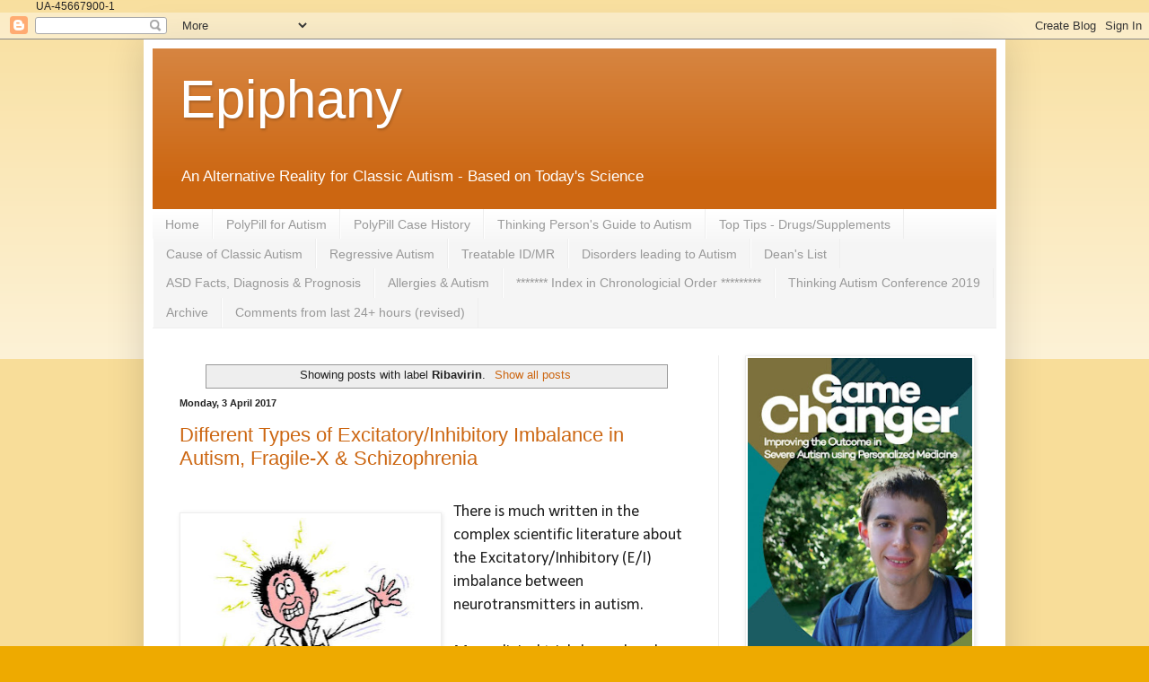

--- FILE ---
content_type: text/html; charset=UTF-8
request_url: https://www.epiphanyasd.com/search/label/Ribavirin
body_size: 58301
content:
<!DOCTYPE html>
<html class='v2' dir='ltr' xmlns='http://www.w3.org/1999/xhtml' xmlns:b='http://www.google.com/2005/gml/b' xmlns:data='http://www.google.com/2005/gml/data' xmlns:expr='http://www.google.com/2005/gml/expr'>
<head>
<link href='https://www.blogger.com/static/v1/widgets/335934321-css_bundle_v2.css' rel='stylesheet' type='text/css'/>
<!-- Google tag (gtag.js) -->
<script async='async' src='https://www.googletagmanager.com/gtag/js?id=G-46ERS1FCXD'></script>
<script>
  window.dataLayer = window.dataLayer || [];
  function gtag(){dataLayer.push(arguments);}
  gtag('js', new Date());

  gtag('config', 'G-46ERS1FCXD');
</script>
<script async='async' src='https://cdn.onesignal.com/sdks/OneSignalSDK.js'></script>
<script>
  var OneSignal = window.OneSignal || [];
  OneSignal.push(function() {
    OneSignal.init({
      appId: "4b5a5a2c-85a2-453d-ade4-6ffc9b08478b",
    });
  });
</script>
<meta content='width=1100' name='viewport'/>
<meta content='text/html; charset=UTF-8' http-equiv='Content-Type'/>
<meta content='blogger' name='generator'/>
<link href='https://www.epiphanyasd.com/favicon.ico' rel='icon' type='image/x-icon'/>
<link href='https://www.epiphanyasd.com/search/label/Ribavirin' rel='canonical'/>
<link rel="alternate" type="application/atom+xml" title="Epiphany - Atom" href="https://www.epiphanyasd.com/feeds/posts/default" />
<link rel="alternate" type="application/rss+xml" title="Epiphany - RSS" href="https://www.epiphanyasd.com/feeds/posts/default?alt=rss" />
<link rel="service.post" type="application/atom+xml" title="Epiphany - Atom" href="https://www.blogger.com/feeds/655962722302095847/posts/default" />
<link rel="me" href="https://www.blogger.com/profile/10173383229834614994" />
<!--Can't find substitution for tag [blog.ieCssRetrofitLinks]-->
<meta content='A scientific blog about autism, ASD treatment and novel drug therapy.' name='description'/>
<meta content='https://www.epiphanyasd.com/search/label/Ribavirin' property='og:url'/>
<meta content='Epiphany' property='og:title'/>
<meta content='A scientific blog about autism, ASD treatment and novel drug therapy.' property='og:description'/>
<title>Epiphany: Ribavirin</title>
<style id='page-skin-1' type='text/css'><!--
/*
-----------------------------------------------
Blogger Template Style
Name:     Simple
Designer: Blogger
URL:      www.blogger.com
----------------------------------------------- */
/* Variable definitions
====================
<Variable name="keycolor" description="Main Color" type="color" default="#66bbdd"/>
<Group description="Page Text" selector="body">
<Variable name="body.font" description="Font" type="font"
default="normal normal 12px Arial, Tahoma, Helvetica, FreeSans, sans-serif"/>
<Variable name="body.text.color" description="Text Color" type="color" default="#222222"/>
</Group>
<Group description="Backgrounds" selector=".body-fauxcolumns-outer">
<Variable name="body.background.color" description="Outer Background" type="color" default="#66bbdd"/>
<Variable name="content.background.color" description="Main Background" type="color" default="#ffffff"/>
<Variable name="header.background.color" description="Header Background" type="color" default="transparent"/>
</Group>
<Group description="Links" selector=".main-outer">
<Variable name="link.color" description="Link Color" type="color" default="#2288bb"/>
<Variable name="link.visited.color" description="Visited Color" type="color" default="#888888"/>
<Variable name="link.hover.color" description="Hover Color" type="color" default="#33aaff"/>
</Group>
<Group description="Blog Title" selector=".header h1">
<Variable name="header.font" description="Font" type="font"
default="normal normal 60px Arial, Tahoma, Helvetica, FreeSans, sans-serif"/>
<Variable name="header.text.color" description="Title Color" type="color" default="#3399bb" />
</Group>
<Group description="Blog Description" selector=".header .description">
<Variable name="description.text.color" description="Description Color" type="color"
default="#777777" />
</Group>
<Group description="Tabs Text" selector=".tabs-inner .widget li a">
<Variable name="tabs.font" description="Font" type="font"
default="normal normal 14px Arial, Tahoma, Helvetica, FreeSans, sans-serif"/>
<Variable name="tabs.text.color" description="Text Color" type="color" default="#999999"/>
<Variable name="tabs.selected.text.color" description="Selected Color" type="color" default="#000000"/>
</Group>
<Group description="Tabs Background" selector=".tabs-outer .PageList">
<Variable name="tabs.background.color" description="Background Color" type="color" default="#f5f5f5"/>
<Variable name="tabs.selected.background.color" description="Selected Color" type="color" default="#eeeeee"/>
</Group>
<Group description="Post Title" selector="h3.post-title, .comments h4">
<Variable name="post.title.font" description="Font" type="font"
default="normal normal 22px Arial, Tahoma, Helvetica, FreeSans, sans-serif"/>
</Group>
<Group description="Date Header" selector=".date-header">
<Variable name="date.header.color" description="Text Color" type="color"
default="#222222"/>
<Variable name="date.header.background.color" description="Background Color" type="color"
default="transparent"/>
<Variable name="date.header.font" description="Text Font" type="font"
default="normal bold 11px Arial, Tahoma, Helvetica, FreeSans, sans-serif"/>
<Variable name="date.header.padding" description="Date Header Padding" type="string" default="inherit"/>
<Variable name="date.header.letterspacing" description="Date Header Letter Spacing" type="string" default="inherit"/>
<Variable name="date.header.margin" description="Date Header Margin" type="string" default="inherit"/>
</Group>
<Group description="Post Footer" selector=".post-footer">
<Variable name="post.footer.text.color" description="Text Color" type="color" default="#666666"/>
<Variable name="post.footer.background.color" description="Background Color" type="color"
default="#f9f9f9"/>
<Variable name="post.footer.border.color" description="Shadow Color" type="color" default="#eeeeee"/>
</Group>
<Group description="Gadgets" selector="h2">
<Variable name="widget.title.font" description="Title Font" type="font"
default="normal bold 11px Arial, Tahoma, Helvetica, FreeSans, sans-serif"/>
<Variable name="widget.title.text.color" description="Title Color" type="color" default="#000000"/>
<Variable name="widget.alternate.text.color" description="Alternate Color" type="color" default="#999999"/>
</Group>
<Group description="Images" selector=".main-inner">
<Variable name="image.background.color" description="Background Color" type="color" default="#ffffff"/>
<Variable name="image.border.color" description="Border Color" type="color" default="#eeeeee"/>
<Variable name="image.text.color" description="Caption Text Color" type="color" default="#222222"/>
</Group>
<Group description="Accents" selector=".content-inner">
<Variable name="body.rule.color" description="Separator Line Color" type="color" default="#eeeeee"/>
<Variable name="tabs.border.color" description="Tabs Border Color" type="color" default="#eeeeee"/>
</Group>
<Variable name="body.background" description="Body Background" type="background"
color="#eeaa00" default="$(color) none repeat scroll top left"/>
<Variable name="body.background.override" description="Body Background Override" type="string" default=""/>
<Variable name="body.background.gradient.cap" description="Body Gradient Cap" type="url"
default="url(https://resources.blogblog.com/blogblog/data/1kt/simple/gradients_light.png)"/>
<Variable name="body.background.gradient.tile" description="Body Gradient Tile" type="url"
default="url(https://resources.blogblog.com/blogblog/data/1kt/simple/body_gradient_tile_light.png)"/>
<Variable name="content.background.color.selector" description="Content Background Color Selector" type="string" default=".content-inner"/>
<Variable name="content.padding" description="Content Padding" type="length" default="10px" min="0" max="100px"/>
<Variable name="content.padding.horizontal" description="Content Horizontal Padding" type="length" default="10px" min="0" max="100px"/>
<Variable name="content.shadow.spread" description="Content Shadow Spread" type="length" default="40px" min="0" max="100px"/>
<Variable name="content.shadow.spread.webkit" description="Content Shadow Spread (WebKit)" type="length" default="5px" min="0" max="100px"/>
<Variable name="content.shadow.spread.ie" description="Content Shadow Spread (IE)" type="length" default="10px" min="0" max="100px"/>
<Variable name="main.border.width" description="Main Border Width" type="length" default="0" min="0" max="10px"/>
<Variable name="header.background.gradient" description="Header Gradient" type="url" default="none"/>
<Variable name="header.shadow.offset.left" description="Header Shadow Offset Left" type="length" default="-1px" min="-50px" max="50px"/>
<Variable name="header.shadow.offset.top" description="Header Shadow Offset Top" type="length" default="-1px" min="-50px" max="50px"/>
<Variable name="header.shadow.spread" description="Header Shadow Spread" type="length" default="1px" min="0" max="100px"/>
<Variable name="header.padding" description="Header Padding" type="length" default="30px" min="0" max="100px"/>
<Variable name="header.border.size" description="Header Border Size" type="length" default="1px" min="0" max="10px"/>
<Variable name="header.bottom.border.size" description="Header Bottom Border Size" type="length" default="0" min="0" max="10px"/>
<Variable name="header.border.horizontalsize" description="Header Horizontal Border Size" type="length" default="0" min="0" max="10px"/>
<Variable name="description.text.size" description="Description Text Size" type="string" default="140%"/>
<Variable name="tabs.margin.top" description="Tabs Margin Top" type="length" default="0" min="0" max="100px"/>
<Variable name="tabs.margin.side" description="Tabs Side Margin" type="length" default="30px" min="0" max="100px"/>
<Variable name="tabs.background.gradient" description="Tabs Background Gradient" type="url"
default="url(https://resources.blogblog.com/blogblog/data/1kt/simple/gradients_light.png)"/>
<Variable name="tabs.border.width" description="Tabs Border Width" type="length" default="1px" min="0" max="10px"/>
<Variable name="tabs.bevel.border.width" description="Tabs Bevel Border Width" type="length" default="1px" min="0" max="10px"/>
<Variable name="post.margin.bottom" description="Post Bottom Margin" type="length" default="25px" min="0" max="100px"/>
<Variable name="image.border.small.size" description="Image Border Small Size" type="length" default="2px" min="0" max="10px"/>
<Variable name="image.border.large.size" description="Image Border Large Size" type="length" default="5px" min="0" max="10px"/>
<Variable name="page.width.selector" description="Page Width Selector" type="string" default=".region-inner"/>
<Variable name="page.width" description="Page Width" type="string" default="auto"/>
<Variable name="main.section.margin" description="Main Section Margin" type="length" default="15px" min="0" max="100px"/>
<Variable name="main.padding" description="Main Padding" type="length" default="15px" min="0" max="100px"/>
<Variable name="main.padding.top" description="Main Padding Top" type="length" default="30px" min="0" max="100px"/>
<Variable name="main.padding.bottom" description="Main Padding Bottom" type="length" default="30px" min="0" max="100px"/>
<Variable name="paging.background"
color="#ffffff"
description="Background of blog paging area" type="background"
default="transparent none no-repeat scroll top center"/>
<Variable name="footer.bevel" description="Bevel border length of footer" type="length" default="0" min="0" max="10px"/>
<Variable name="mobile.background.overlay" description="Mobile Background Overlay" type="string"
default="transparent none repeat scroll top left"/>
<Variable name="mobile.background.size" description="Mobile Background Size" type="string" default="auto"/>
<Variable name="mobile.button.color" description="Mobile Button Color" type="color" default="#ffffff" />
<Variable name="startSide" description="Side where text starts in blog language" type="automatic" default="left"/>
<Variable name="endSide" description="Side where text ends in blog language" type="automatic" default="right"/>
*/
/* Content
----------------------------------------------- */
body {
font: normal normal 12px Arial, Tahoma, Helvetica, FreeSans, sans-serif;
color: #222222;
background: #eeaa00 none repeat scroll top left;
padding: 0 40px 40px 40px;
}
html body .region-inner {
min-width: 0;
max-width: 100%;
width: auto;
}
h2 {
font-size: 22px;
}
a:link {
text-decoration:none;
color: #cc6611;
}
a:visited {
text-decoration:none;
color: #888888;
}
a:hover {
text-decoration:underline;
color: #ff9900;
}
.body-fauxcolumn-outer .fauxcolumn-inner {
background: transparent url(//www.blogblog.com/1kt/simple/body_gradient_tile_light.png) repeat scroll top left;
_background-image: none;
}
.body-fauxcolumn-outer .cap-top {
position: absolute;
z-index: 1;
height: 400px;
width: 100%;
}
.body-fauxcolumn-outer .cap-top .cap-left {
width: 100%;
background: transparent url(//www.blogblog.com/1kt/simple/gradients_light.png) repeat-x scroll top left;
_background-image: none;
}
.content-outer {
-moz-box-shadow: 0 0 40px rgba(0, 0, 0, .15);
-webkit-box-shadow: 0 0 5px rgba(0, 0, 0, .15);
-goog-ms-box-shadow: 0 0 10px #333333;
box-shadow: 0 0 40px rgba(0, 0, 0, .15);
margin-bottom: 1px;
}
.content-inner {
padding: 10px 10px;
}
.content-inner {
background-color: #ffffff;
}
/* Header
----------------------------------------------- */
.header-outer {
background: #cc6611 url(//www.blogblog.com/1kt/simple/gradients_light.png) repeat-x scroll 0 -400px;
_background-image: none;
}
.Header h1 {
font: normal normal 60px Arial, Tahoma, Helvetica, FreeSans, sans-serif;
color: #ffffff;
text-shadow: 1px 2px 3px rgba(0, 0, 0, .2);
}
.Header h1 a {
color: #ffffff;
}
.Header .description {
font-size: 140%;
color: #ffffff;
}
.header-inner .Header .titlewrapper {
padding: 22px 30px;
}
.header-inner .Header .descriptionwrapper {
padding: 0 30px;
}
/* Tabs
----------------------------------------------- */
.tabs-inner .section:first-child {
border-top: 0 solid #eeeeee;
}
.tabs-inner .section:first-child ul {
margin-top: -0;
border-top: 0 solid #eeeeee;
border-left: 0 solid #eeeeee;
border-right: 0 solid #eeeeee;
}
.tabs-inner .widget ul {
background: #f5f5f5 url(//www.blogblog.com/1kt/simple/gradients_light.png) repeat-x scroll 0 -800px;
_background-image: none;
border-bottom: 1px solid #eeeeee;
margin-top: 0;
margin-left: -30px;
margin-right: -30px;
}
.tabs-inner .widget li a {
display: inline-block;
padding: .6em 1em;
font: normal normal 14px Arial, Tahoma, Helvetica, FreeSans, sans-serif;
color: #999999;
border-left: 1px solid #ffffff;
border-right: 1px solid #eeeeee;
}
.tabs-inner .widget li:first-child a {
border-left: none;
}
.tabs-inner .widget li.selected a, .tabs-inner .widget li a:hover {
color: #000000;
background-color: #eeeeee;
text-decoration: none;
}
/* Columns
----------------------------------------------- */
.main-outer {
border-top: 0 solid #eeeeee;
}
.fauxcolumn-left-outer .fauxcolumn-inner {
border-right: 1px solid #eeeeee;
}
.fauxcolumn-right-outer .fauxcolumn-inner {
border-left: 1px solid #eeeeee;
}
/* Headings
----------------------------------------------- */
div.widget > h2,
div.widget h2.title {
margin: 0 0 1em 0;
font: normal bold 11px Arial, Tahoma, Helvetica, FreeSans, sans-serif;
color: #000000;
}
/* Widgets
----------------------------------------------- */
.widget .zippy {
color: #999999;
text-shadow: 2px 2px 1px rgba(0, 0, 0, .1);
}
.widget .popular-posts ul {
list-style: none;
}
/* Posts
----------------------------------------------- */
h2.date-header {
font: normal bold 11px Arial, Tahoma, Helvetica, FreeSans, sans-serif;
}
.date-header span {
background-color: transparent;
color: #222222;
padding: inherit;
letter-spacing: inherit;
margin: inherit;
}
.main-inner {
padding-top: 30px;
padding-bottom: 30px;
}
.main-inner .column-center-inner {
padding: 0 15px;
}
.main-inner .column-center-inner .section {
margin: 0 15px;
}
.post {
margin: 0 0 25px 0;
}
h3.post-title, .comments h4 {
font: normal normal 22px Arial, Tahoma, Helvetica, FreeSans, sans-serif;
margin: .75em 0 0;
}
.post-body {
font-size: 110%;
line-height: 1.4;
position: relative;
}
.post-body img, .post-body .tr-caption-container, .Profile img, .Image img,
.BlogList .item-thumbnail img {
padding: 2px;
background: #ffffff;
border: 1px solid #eeeeee;
-moz-box-shadow: 1px 1px 5px rgba(0, 0, 0, .1);
-webkit-box-shadow: 1px 1px 5px rgba(0, 0, 0, .1);
box-shadow: 1px 1px 5px rgba(0, 0, 0, .1);
}
.post-body img, .post-body .tr-caption-container {
padding: 5px;
}
.post-body .tr-caption-container {
color: #222222;
}
.post-body .tr-caption-container img {
padding: 0;
background: transparent;
border: none;
-moz-box-shadow: 0 0 0 rgba(0, 0, 0, .1);
-webkit-box-shadow: 0 0 0 rgba(0, 0, 0, .1);
box-shadow: 0 0 0 rgba(0, 0, 0, .1);
}
.post-header {
margin: 0 0 1.5em;
line-height: 1.6;
font-size: 90%;
}
.post-footer {
margin: 20px -2px 0;
padding: 5px 10px;
color: #666666;
background-color: #f9f9f9;
border-bottom: 1px solid #eeeeee;
line-height: 1.6;
font-size: 90%;
}
#comments .comment-author {
padding-top: 1.5em;
border-top: 1px solid #eeeeee;
background-position: 0 1.5em;
}
#comments .comment-author:first-child {
padding-top: 0;
border-top: none;
}
.avatar-image-container {
margin: .2em 0 0;
}
#comments .avatar-image-container img {
border: 1px solid #eeeeee;
}
/* Comments
----------------------------------------------- */
.comments .comments-content .icon.blog-author {
background-repeat: no-repeat;
background-image: url([data-uri]);
}
.comments .comments-content .loadmore a {
border-top: 1px solid #999999;
border-bottom: 1px solid #999999;
}
.comments .comment-thread.inline-thread {
background-color: #f9f9f9;
}
.comments .continue {
border-top: 2px solid #999999;
}
/* Accents
---------------------------------------------- */
.section-columns td.columns-cell {
border-left: 1px solid #eeeeee;
}
.blog-pager {
background: transparent none no-repeat scroll top center;
}
.blog-pager-older-link, .home-link,
.blog-pager-newer-link {
background-color: #ffffff;
padding: 5px;
}
.footer-outer {
border-top: 0 dashed #bbbbbb;
}
/* Mobile
----------------------------------------------- */
body.mobile  {
background-size: auto;
}
.mobile .body-fauxcolumn-outer {
background: transparent none repeat scroll top left;
}
.mobile .body-fauxcolumn-outer .cap-top {
background-size: 100% auto;
}
.mobile .content-outer {
-webkit-box-shadow: 0 0 3px rgba(0, 0, 0, .15);
box-shadow: 0 0 3px rgba(0, 0, 0, .15);
}
.mobile .tabs-inner .widget ul {
margin-left: 0;
margin-right: 0;
}
.mobile .post {
margin: 0;
}
.mobile .main-inner .column-center-inner .section {
margin: 0;
}
.mobile .date-header span {
padding: 0.1em 10px;
margin: 0 -10px;
}
.mobile h3.post-title {
margin: 0;
}
.mobile .blog-pager {
background: transparent none no-repeat scroll top center;
}
.mobile .footer-outer {
border-top: none;
}
.mobile .main-inner, .mobile .footer-inner {
background-color: #ffffff;
}
.mobile-index-contents {
color: #222222;
}
.mobile-link-button {
background-color: #cc6611;
}
.mobile-link-button a:link, .mobile-link-button a:visited {
color: #ffffff;
}
.mobile .tabs-inner .section:first-child {
border-top: none;
}
.mobile .tabs-inner .PageList .widget-content {
background-color: #eeeeee;
color: #000000;
border-top: 1px solid #eeeeee;
border-bottom: 1px solid #eeeeee;
}
.mobile .tabs-inner .PageList .widget-content .pagelist-arrow {
border-left: 1px solid #eeeeee;
}
/*-------BlogStable.com TOC-----*/
.judul-label{
background-color:#E5ECF9;
font-weight:bold;
line-height:1.4em;
margin-bottom:5px;
overflow:hidden;
white-space:nowrap;
vertical-align: baseline;
margin: 0 2px;
outline: none;
cursor: pointer;
text-decoration: none;
font: 14px/100% Arial, Helvetica, sans-serif;
padding: .5em 2em .55em;
text-shadow: 0 1px 1px rgba(0,0,0,.3);
-webkit-border-radius: .5em;
-moz-border-radius: .5em;
border-radius: .5em;
-webkit-box-shadow: 0 1px 2px rgba(0,0,0,.2);
-moz-box-shadow: 1px 1px 4px #AAAAAA;
box-shadow: 0 1px 2px rgba(0,0,0,.2);
color: #e9e9e9;
border: 2px solid white !important;
background: #6e6e6e;
background: -webkit-gradient(linear, left top, left bottom, from(#888), to(#575757));
background: -moz-linear-gradient(top,  #888,  #575757);
filter:  progid:DXImageTransform.Microsoft.gradient(startColorstr='#888888', endColorstr='#575757');
}
.data-list{
line-height:1.5em;
margin-left:5px;
margin-right:5px;
padding-left:15px;
padding-right:5px;
white-space:nowrap;
text-align:left;
font-family:"Arial",sans-serif;
font-size:12px;
}
.list-ganjil{
background-color:#F6F6F6;
}
.headactive{
color: #fef4e9;
border: 2px solid white !important;
background: #1C8DFF;
background: -webkit-gradient(linear, left top, left bottom, from(#9dc2e7), to(#438cd2));
background: -moz-linear-gradient(top,  #9dc2e7,  #438cd2);
filter:  progid:DXImageTransform.Microsoft.gradient(startColorstr='#9dc2e7', endColorstr='#438cd2');
}

--></style>
<style id='template-skin-1' type='text/css'><!--
body {
min-width: 960px;
}
.content-outer, .content-fauxcolumn-outer, .region-inner {
min-width: 960px;
max-width: 960px;
_width: 960px;
}
.main-inner .columns {
padding-left: 0px;
padding-right: 310px;
}
.main-inner .fauxcolumn-center-outer {
left: 0px;
right: 310px;
/* IE6 does not respect left and right together */
_width: expression(this.parentNode.offsetWidth -
parseInt("0px") -
parseInt("310px") + 'px');
}
.main-inner .fauxcolumn-left-outer {
width: 0px;
}
.main-inner .fauxcolumn-right-outer {
width: 310px;
}
.main-inner .column-left-outer {
width: 0px;
right: 100%;
margin-left: -0px;
}
.main-inner .column-right-outer {
width: 310px;
margin-right: -310px;
}
#layout {
min-width: 0;
}
#layout .content-outer {
min-width: 0;
width: 800px;
}
#layout .region-inner {
min-width: 0;
width: auto;
}
--></style>
<script type='text/javascript'>
        (function(i,s,o,g,r,a,m){i['GoogleAnalyticsObject']=r;i[r]=i[r]||function(){
        (i[r].q=i[r].q||[]).push(arguments)},i[r].l=1*new Date();a=s.createElement(o),
        m=s.getElementsByTagName(o)[0];a.async=1;a.src=g;m.parentNode.insertBefore(a,m)
        })(window,document,'script','https://www.google-analytics.com/analytics.js','ga');
        ga('create', 'UA-45667900-1', 'auto', 'blogger');
        ga('blogger.send', 'pageview');
      </script>

UA-45667900-1
  <link href='https://www.blogger.com/dyn-css/authorization.css?targetBlogID=655962722302095847&amp;zx=8d4c4804-72c0-4683-8b4d-980937458de0' media='none' onload='if(media!=&#39;all&#39;)media=&#39;all&#39;' rel='stylesheet'/><noscript><link href='https://www.blogger.com/dyn-css/authorization.css?targetBlogID=655962722302095847&amp;zx=8d4c4804-72c0-4683-8b4d-980937458de0' rel='stylesheet'/></noscript>
<meta name='google-adsense-platform-account' content='ca-host-pub-1556223355139109'/>
<meta name='google-adsense-platform-domain' content='blogspot.com'/>

<link rel="stylesheet" href="https://fonts.googleapis.com/css2?display=swap&family=Calibri"></head>
<body class='loading'>
<div class='navbar section' id='navbar'><div class='widget Navbar' data-version='1' id='Navbar1'><script type="text/javascript">
    function setAttributeOnload(object, attribute, val) {
      if(window.addEventListener) {
        window.addEventListener('load',
          function(){ object[attribute] = val; }, false);
      } else {
        window.attachEvent('onload', function(){ object[attribute] = val; });
      }
    }
  </script>
<div id="navbar-iframe-container"></div>
<script type="text/javascript" src="https://apis.google.com/js/platform.js"></script>
<script type="text/javascript">
      gapi.load("gapi.iframes:gapi.iframes.style.bubble", function() {
        if (gapi.iframes && gapi.iframes.getContext) {
          gapi.iframes.getContext().openChild({
              url: 'https://www.blogger.com/navbar/655962722302095847?origin\x3dhttps://www.epiphanyasd.com',
              where: document.getElementById("navbar-iframe-container"),
              id: "navbar-iframe"
          });
        }
      });
    </script><script type="text/javascript">
(function() {
var script = document.createElement('script');
script.type = 'text/javascript';
script.src = '//pagead2.googlesyndication.com/pagead/js/google_top_exp.js';
var head = document.getElementsByTagName('head')[0];
if (head) {
head.appendChild(script);
}})();
</script>
</div></div>
<div itemscope='itemscope' itemtype='http://schema.org/Blog' style='display: none;'>
<meta content='Epiphany' itemprop='name'/>
<meta content='A scientific blog about autism, ASD treatment and novel drug therapy.' itemprop='description'/>
</div>
<div class='body-fauxcolumns'>
<div class='fauxcolumn-outer body-fauxcolumn-outer'>
<div class='cap-top'>
<div class='cap-left'></div>
<div class='cap-right'></div>
</div>
<div class='fauxborder-left'>
<div class='fauxborder-right'></div>
<div class='fauxcolumn-inner'>
</div>
</div>
<div class='cap-bottom'>
<div class='cap-left'></div>
<div class='cap-right'></div>
</div>
</div>
</div>
<div class='content'>
<div class='content-fauxcolumns'>
<div class='fauxcolumn-outer content-fauxcolumn-outer'>
<div class='cap-top'>
<div class='cap-left'></div>
<div class='cap-right'></div>
</div>
<div class='fauxborder-left'>
<div class='fauxborder-right'></div>
<div class='fauxcolumn-inner'>
</div>
</div>
<div class='cap-bottom'>
<div class='cap-left'></div>
<div class='cap-right'></div>
</div>
</div>
</div>
<div class='content-outer'>
<div class='content-cap-top cap-top'>
<div class='cap-left'></div>
<div class='cap-right'></div>
</div>
<div class='fauxborder-left content-fauxborder-left'>
<div class='fauxborder-right content-fauxborder-right'></div>
<div class='content-inner'>
<header>
<div class='header-outer'>
<div class='header-cap-top cap-top'>
<div class='cap-left'></div>
<div class='cap-right'></div>
</div>
<div class='fauxborder-left header-fauxborder-left'>
<div class='fauxborder-right header-fauxborder-right'></div>
<div class='region-inner header-inner'>
<div class='header section' id='header'><div class='widget Header' data-version='1' id='Header1'>
<div id='header-inner'>
<div class='titlewrapper'>
<h1 class='title'>
<a href='https://www.epiphanyasd.com/'>
Epiphany
</a>
</h1>
</div>
<div class='descriptionwrapper'>
<p class='description'><span>An Alternative Reality for Classic Autism - Based on Today's Science

</span></p>
</div>
</div>
</div></div>
</div>
</div>
<div class='header-cap-bottom cap-bottom'>
<div class='cap-left'></div>
<div class='cap-right'></div>
</div>
</div>
</header>
<div class='tabs-outer'>
<div class='tabs-cap-top cap-top'>
<div class='cap-left'></div>
<div class='cap-right'></div>
</div>
<div class='fauxborder-left tabs-fauxborder-left'>
<div class='fauxborder-right tabs-fauxborder-right'></div>
<div class='region-inner tabs-inner'>
<div class='tabs section' id='crosscol'><div class='widget PageList' data-version='1' id='PageList1'>
<h2>Pages</h2>
<div class='widget-content'>
<ul>
<li>
<a href='https://epiphanyasd.blogspot.com/'>Home</a>
</li>
<li>
<a href='http://epiphanyasd.blogspot.com/p/polypill-for-autism.html'>PolyPill for Autism </a>
</li>
<li>
<a href='https://epiphanyasd.blogspot.com/p/case-history.html'>PolyPill Case History</a>
</li>
<li>
<a href='https://epiphanyasd.blogspot.com/p/i-wrote-this-list-because-most-people.html'>Thinking Person&#39;s Guide to Autism</a>
</li>
<li>
<a href='http://epiphanyasd.blogspot.com/p/top-tips_25.html'>Top Tips  -  Drugs/Supplements</a>
</li>
<li>
<a href='http://epiphanyasd.blogspot.com/p/cause-of-autism.html'>Cause of Classic Autism</a>
</li>
<li>
<a href='http://epiphanyasd.blogspot.com/p/regressive-autism.html'>Regressive Autism</a>
</li>
<li>
<a href='http://epiphanyasd.blogspot.com/p/treatable-idmr-and-some.html'>Treatable ID/MR</a>
</li>
<li>
<a href='http://epiphanyasd.blogspot.com/p/disorders-leading.html'>Disorders leading to Autism</a>
</li>
<li>
<a href='http://epiphanyasd.blogspot.com/p/deans-list.html'>Dean's List</a>
</li>
<li>
<a href='http://epiphanyasd.blogspot.com/p/asd-facts.html'>ASD Facts, Diagnosis &amp; Prognosis</a>
</li>
<li>
<a href='http://epiphanyasd.blogspot.com/p/allergies.html'>Allergies &amp; Autism</a>
</li>
<li>
<a href='https://epiphanyasd.blogspot.com/p/index-inchronological-order-click-on.html'> *******  Index in Chronologicial Order *********</a>
</li>
<li>
<a href='https://epiphanyasd.blogspot.com/p/thinking-autism-2019.html'>Thinking Autism Conference 2019</a>
</li>
<li>
<a href='https://epiphanyasd.blogspot.com/p/archive.html'>Archive</a>
</li>
<li>
<a href='https://epiphanyasd.blogspot.com/p/blog-page.html'>  Comments from last 24+ hours (revised)</a>
</li>
</ul>
<div class='clear'></div>
</div>
</div></div>
<div class='tabs no-items section' id='crosscol-overflow'></div>
</div>
</div>
<div class='tabs-cap-bottom cap-bottom'>
<div class='cap-left'></div>
<div class='cap-right'></div>
</div>
</div>
<div class='main-outer'>
<div class='main-cap-top cap-top'>
<div class='cap-left'></div>
<div class='cap-right'></div>
</div>
<div class='fauxborder-left main-fauxborder-left'>
<div class='fauxborder-right main-fauxborder-right'></div>
<div class='region-inner main-inner'>
<div class='columns fauxcolumns'>
<div class='fauxcolumn-outer fauxcolumn-center-outer'>
<div class='cap-top'>
<div class='cap-left'></div>
<div class='cap-right'></div>
</div>
<div class='fauxborder-left'>
<div class='fauxborder-right'></div>
<div class='fauxcolumn-inner'>
</div>
</div>
<div class='cap-bottom'>
<div class='cap-left'></div>
<div class='cap-right'></div>
</div>
</div>
<div class='fauxcolumn-outer fauxcolumn-left-outer'>
<div class='cap-top'>
<div class='cap-left'></div>
<div class='cap-right'></div>
</div>
<div class='fauxborder-left'>
<div class='fauxborder-right'></div>
<div class='fauxcolumn-inner'>
</div>
</div>
<div class='cap-bottom'>
<div class='cap-left'></div>
<div class='cap-right'></div>
</div>
</div>
<div class='fauxcolumn-outer fauxcolumn-right-outer'>
<div class='cap-top'>
<div class='cap-left'></div>
<div class='cap-right'></div>
</div>
<div class='fauxborder-left'>
<div class='fauxborder-right'></div>
<div class='fauxcolumn-inner'>
</div>
</div>
<div class='cap-bottom'>
<div class='cap-left'></div>
<div class='cap-right'></div>
</div>
</div>
<!-- corrects IE6 width calculation -->
<div class='columns-inner'>
<div class='column-center-outer'>
<div class='column-center-inner'>
<div class='main section' id='main'><div class='widget Blog' data-version='1' id='Blog1'>
<div class='blog-posts hfeed'>
<div class='status-msg-wrap'>
<div class='status-msg-body'>
Showing posts with label <b>Ribavirin</b>. <a href="https://www.epiphanyasd.com/">Show all posts</a>
</div>
<div class='status-msg-border'>
<div class='status-msg-bg'>
<div class='status-msg-hidden'>Showing posts with label <b>Ribavirin</b>. <a href="https://www.epiphanyasd.com/">Show all posts</a></div>
</div>
</div>
</div>
<div style='clear: both;'></div>

          <div class="date-outer">
        
<h2 class='date-header'><span>Monday, 3 April 2017</span></h2>

          <div class="date-posts">
        
<div class='post-outer'>
<div class='post hentry' itemprop='blogPost' itemscope='itemscope' itemtype='http://schema.org/BlogPosting'>
<meta content='https://blogger.googleusercontent.com/img/b/R29vZ2xl/AVvXsEizz5LmY3itGVZI5V2jV_z5eUUlncv93wW6fa9H1bLIpsS9joqLyY3dpEkGyiKthyphenhypheneQXGEM7MYFbmTLEkj-215nDe-sGzxskKw9ZHnswIB1vCfo16okq5K7PercIUxG2zMUezJMLala5Gw/s320/electric+shock.jpg' itemprop='image_url'/>
<meta content='655962722302095847' itemprop='blogId'/>
<meta content='8432648011751939765' itemprop='postId'/>
<a name='8432648011751939765'></a>
<h3 class='post-title entry-title' itemprop='name'>
<a href='https://www.epiphanyasd.com/2017/04/different-types-of-excitatoryinhibitory.html'>Different Types of Excitatory/Inhibitory Imbalance in Autism, Fragile-X & Schizophrenia</a>
</h3>
<div class='post-header'>
<div class='post-header-line-1'></div>
</div>
<div class='post-body entry-content' id='post-body-8432648011751939765' itemprop='articleBody'>
<div dir="ltr" style="text-align: left;" trbidi="on">
<br />
<div class="separator" style="clear: both; text-align: left;">
<a href="https://blogger.googleusercontent.com/img/b/R29vZ2xl/AVvXsEizz5LmY3itGVZI5V2jV_z5eUUlncv93wW6fa9H1bLIpsS9joqLyY3dpEkGyiKthyphenhypheneQXGEM7MYFbmTLEkj-215nDe-sGzxskKw9ZHnswIB1vCfo16okq5K7PercIUxG2zMUezJMLala5Gw/s1600/electric+shock.jpg" imageanchor="1" style="clear: left; float: left; margin-bottom: 1em; margin-right: 1em;"></a></div>
<div>
<a href="https://blogger.googleusercontent.com/img/b/R29vZ2xl/AVvXsEizz5LmY3itGVZI5V2jV_z5eUUlncv93wW6fa9H1bLIpsS9joqLyY3dpEkGyiKthyphenhypheneQXGEM7MYFbmTLEkj-215nDe-sGzxskKw9ZHnswIB1vCfo16okq5K7PercIUxG2zMUezJMLala5Gw/s1600/electric+shock.jpg" imageanchor="1" style="clear: left; float: left; margin-bottom: 1em; margin-right: 1em;"><img border="0" height="320" src="https://blogger.googleusercontent.com/img/b/R29vZ2xl/AVvXsEizz5LmY3itGVZI5V2jV_z5eUUlncv93wW6fa9H1bLIpsS9joqLyY3dpEkGyiKthyphenhypheneQXGEM7MYFbmTLEkj-215nDe-sGzxskKw9ZHnswIB1vCfo16okq5K7PercIUxG2zMUezJMLala5Gw/s320/electric+shock.jpg" width="280" /></a></div>
<span style="font-family: &quot;calibri&quot; , &quot;sans-serif&quot;; font-size: 14pt; margin: 0px;">There is much written in the complex scientific literature about
the Excitatory/Inhibitory (E/I) imbalance between neurotransmitters in autism.<span style="margin: 0px;">&nbsp; </span></span><br />
<span style="font-family: &quot;calibri&quot; , &quot;sans-serif&quot;; font-size: 14pt; margin: 0px;"><br /></span>
<span style="font-family: &quot;calibri&quot; , &quot;sans-serif&quot;; font-size: 14pt; margin: 0px;">Many clinical trials have already been
carried out, particularly in Fragile-X.<span style="margin: 0px;">&nbsp;
</span>These trials were generally ruled as failures, in spite of a significant
minority who responded quite well in some of these trials.</span><br />
<br />
<div style="margin: 0px;">
<span style="font-family: &quot;calibri&quot; , &quot;sans-serif&quot;; font-size: 14pt; margin: 0px;">As we saw in the recent post on the stage II trial of bumetanide
in severe autism, there is so much &#8220;background noise&#8221; in the results from these
trials and it is easy to ignore a small group who are responders.<span style="margin: 0px;">&nbsp; </span>I think if you have less than 40%, or so, of positive
responders they likely will get lost in the data.<span style="margin: 0px;">&nbsp;
</span></span></div>
<br />
<div style="margin: 0px;">
<span style="font-family: &quot;calibri&quot; , &quot;sans-serif&quot;; font-size: 14pt; margin: 0px;">You inevitably get a significant minority who appear to respond to
the placebo, because people with autism usually have good and bad days and testing
is very subjective.</span></div>
<br />
<div style="margin: 0px;">
<span style="font-family: &quot;calibri&quot; , &quot;sans-serif&quot;; font-size: 14pt; margin: 0px;">There are numerous positive anecdotes from people who participated
in these &#8220;failed&#8221; trials.<span style="margin: 0px;">&nbsp; </span>If you have a
child who only ever speaks single words, but while on the trial drug starts
speaking full sentences and then reverts to single words after the trial, you
do have to take note. I doubt this is a coincidence.</span></div>
<br />
<div style="margin: 0px;">
<span style="font-family: &quot;calibri&quot; , &quot;sans-serif&quot;; font-size: 14pt; margin: 0px;">Here are some of the trialed drugs, just in Fragile-X, that were supposed
to target the E/I imbalance:-</span></div>
<div style="margin: 0px;">
<br /></div>
<div style="margin: 0px;">
<span style="font-family: &quot;calibri&quot; , &quot;sans-serif&quot;; font-size: 14pt; margin: 0px;">Metabotropic glutamate receptor 5 (mGluR5) antagonist</span></div>
<br />
<div style="margin: 0px 0px 0px 48px; text-indent: -0.25in;">
<span style="font-family: &quot;symbol&quot;; font-size: 14pt; margin: 0px;"><span style="margin: 0px;">&#183;<span style="font-size-adjust: none; font-stretch: normal; font: 7pt &quot;Times New Roman&quot;; margin: 0px;">&nbsp;&nbsp;&nbsp;&nbsp;&nbsp;&nbsp;&nbsp;
</span></span></span><span style="font-family: &quot;calibri&quot; , &quot;sans-serif&quot;; font-size: 14pt; margin: 0px;">Mavoglurant</span></div>
<br />
<div style="margin: 0px 0px 0px 48px; text-indent: -0.25in;">
<span style="font-family: &quot;symbol&quot;; font-size: 14pt; margin: 0px;"><span style="margin: 0px;">&#183;<span style="font-size-adjust: none; font-stretch: normal; font: 7pt &quot;Times New Roman&quot;; margin: 0px;">&nbsp;&nbsp;&nbsp;&nbsp;&nbsp;&nbsp;&nbsp;
</span></span></span><span style="font-family: &quot;calibri&quot; , &quot;sans-serif&quot;; font-size: 14pt; margin: 0px;">Lithium</span></div>
<br />
<div style="margin: 0px;">
<span style="margin: 0px;"><span lang="EN" style="font-family: &quot;calibri&quot; , &quot;sans-serif&quot;; font-size: 14pt; margin: 0px;">mGluR5
negative allosteric modulator</span></span></div>
<br />
<div style="margin: 0px 0px 0px 48px; text-indent: -0.25in;">
<span style="font-family: &quot;symbol&quot;; font-size: 14pt; margin: 0px;"><span style="margin: 0px;">&#183;<span style="font-size-adjust: none; font-stretch: normal; font: 7pt &quot;Times New Roman&quot;; margin: 0px;">&nbsp;&nbsp;&nbsp;&nbsp;&nbsp;&nbsp;&nbsp;
</span></span></span><span style="font-family: &quot;calibri&quot; , &quot;sans-serif&quot;; font-size: 14pt; margin: 0px;">Fenobam</span></div>
<br />
<div style="margin: 0px;">
<em><span style="font-family: &quot;calibri&quot; , &quot;sans-serif&quot;; font-size: 14pt; font-style: normal; margin: 0px;">N</span></em><span style="font-family: &quot;calibri&quot; , &quot;sans-serif&quot;; font-size: 14pt; margin: 0px;">-methyl-D-aspartic
acid (NMDA) antagonist</span></div>
<br />
<div style="margin: 0px 0px 0px 48px; text-indent: -0.25in;">
<span style="font-family: &quot;symbol&quot;; font-size: 14pt; margin: 0px;"><span style="margin: 0px;">&#183;<span style="font-size-adjust: none; font-stretch: normal; font: 7pt &quot;Times New Roman&quot;; margin: 0px;">&nbsp;&nbsp;&nbsp;&nbsp;&nbsp;&nbsp;&nbsp;
</span></span></span><span style="font-family: &quot;calibri&quot; , &quot;sans-serif&quot;; font-size: 14pt; margin: 0px;">Memantine</span></div>
<br />
<div style="margin: 0px;">
<span style="font-family: &quot;calibri&quot; , &quot;sans-serif&quot;; font-size: 14pt; margin: 0px;">Glutamate re-uptake promoter</span></div>
<br />
<div style="margin: 0px 0px 0px 48px; text-indent: -0.25in;">
<span style="font-family: &quot;symbol&quot;; font-size: 14pt; margin: 0px;"><span style="margin: 0px;">&#183;<span style="font-size-adjust: none; font-stretch: normal; font: 7pt &quot;Times New Roman&quot;; margin: 0px;">&nbsp;&nbsp;&nbsp;&nbsp;&nbsp;&nbsp;&nbsp;
</span></span></span><span style="font-family: &quot;calibri&quot; , &quot;sans-serif&quot;; font-size: 14pt; margin: 0px;">Riluzole</span></div>
<br />
<div style="margin: 0px;">
<span style="font-family: &quot;calibri&quot; , &quot;sans-serif&quot;; font-size: 14pt; margin: 0px;">Suggested to have effects on NMDA &amp; mGluR5 &amp; GABA<sub>A</sub></span></div>
<br />
<div style="margin: 0px 0px 0px 48px; text-indent: -0.25in;">
<span style="font-family: &quot;symbol&quot;; font-size: 14pt; margin: 0px;"><span style="margin: 0px;">&#183;<span style="font-size-adjust: none; font-stretch: normal; font: 7pt &quot;Times New Roman&quot;; margin: 0px;">&nbsp;&nbsp;&nbsp;&nbsp;&nbsp;&nbsp;&nbsp;
</span></span></span><span style="font-family: &quot;calibri&quot; , &quot;sans-serif&quot;; font-size: 14pt; margin: 0px;">Acamprosate</span></div>
<div style="margin: 0px;">
<br /></div>
<div style="margin: 0px;">
<span style="font-family: &quot;calibri&quot; , &quot;sans-serif&quot;; font-size: 14pt; margin: 0px;">GABA<sub>B</sub> agonist</span></div>
<br />
<div style="margin: 0px 0px 0px 48px; text-indent: -0.25in;">
<span style="font-family: &quot;symbol&quot;; font-size: 14pt; margin: 0px;"><span style="margin: 0px;">&#183;<span style="font-size-adjust: none; font-stretch: normal; font: 7pt &quot;Times New Roman&quot;; margin: 0px;">&nbsp;&nbsp;&nbsp;&nbsp;&nbsp;&nbsp;&nbsp;
</span></span></span><span style="font-family: &quot;calibri&quot; , &quot;sans-serif&quot;; font-size: 14pt; margin: 0px;">Arbaclofen</span></div>
<br />
<div style="margin: 0px;">
<span lang="EN" style="font-family: &quot;calibri&quot; , &quot;sans-serif&quot;; font-size: 14pt; margin: 0px;">Positive allosteric modulator (PAM) of GABA<sub>A</sub>
receptor</span></div>
<br />
<div style="margin: 0px 0px 0px 48px; text-indent: -0.25in;">
<span style="font-family: &quot;symbol&quot;; font-size: 14pt; margin: 0px;"><span style="margin: 0px;">&#183;<span style="font-size-adjust: none; font-stretch: normal; font: 7pt &quot;Times New Roman&quot;; margin: 0px;">&nbsp;&nbsp;&nbsp;&nbsp;&nbsp;&nbsp;&nbsp;
</span></span></span><span lang="EN" style="font-family: &quot;calibri&quot; , &quot;sans-serif&quot;; font-size: 14pt; margin: 0px;">Ganaxolone</span></div>
<br />
<div style="margin: 0px;">
</div>
<div style="margin: 0px;">
</div>
<br />
<div style="margin: 0px;">
<b style="mso-bidi-font-weight: normal;"><span style="font-family: &quot;calibri&quot; , &quot;sans-serif&quot;; font-size: 14pt; margin: 0px;">Best
not to be too clever</span></b></div>
<br />
<div style="margin: 0px;">
<span style="font-family: &quot;calibri&quot; , &quot;sans-serif&quot;; font-size: 14pt; margin: 0px;">Some things you might use to modify the E/I imbalance
can appear to have the opposite effect, as was highlighted in the comments in the
post below:-</span></div>
<br />
<div style="margin: 0px 0px 0px 48px;">
<b style="mso-bidi-font-weight: normal;"><span style="color: #222222; font-family: &quot;calibri&quot; , &quot;sans-serif&quot;; font-size: 14pt; margin: 0px;"><a href="https://epiphanyasd.blogspot.rs/2015/08/nmdar-hypo-function-causing-ei.html">NMDAR hypo-function causing E/I imbalance in Autism and Schizophrenia &#8211; Baclofen, Sodium benzoate and Cinnamon (again)</a></span></b></div>
<br />
<div style="margin: 0px;">
</div>
<br />
<div style="margin: 0px;">
<span style="font-family: &quot;calibri&quot; , &quot;sans-serif&quot;; font-size: 14pt; margin: 0px;">So whilst it is always a good idea to try and figure things out,
you may end up getting things the wrong way around, mixing up hypo and hyper.</span></div>
<br />
<div style="margin: 0px;">
<span style="font-family: &quot;calibri&quot; , &quot;sans-serif&quot;; font-size: 14pt; margin: 0px;">The MIT people who work on Fragile-X are really clever and
they have not figured it all out.</span></div>
<br />
<div style="margin: 0px;">
</div>
<br />
<div style="margin: 0px;">
<b style="mso-bidi-font-weight: normal;"><span style="font-family: &quot;calibri&quot; , &quot;sans-serif&quot;; font-size: 14pt; margin: 0px;">Fragile-X
and Idiopathic Autism</span></b></div>
<br />
<div style="margin: 0px;">
<span style="font-family: &quot;calibri&quot; , &quot;sans-serif&quot;; font-size: 14pt; margin: 0px;">Fragile-X gets a great deal of attention, because its biological
basis is understood.<span style="margin: 0px;">&nbsp; </span>It<b style="mso-bidi-font-weight: normal;"> </b></span><span lang="EN" style="font-family: &quot;calibri&quot; , &quot;sans-serif&quot;; font-size: 14pt; margin: 0px;">results in a failure to express the fragile X mental retardation protein
(FMRP), which is required for normal neural development.</span></div>
<br />
<div style="margin: 0px;">
<span lang="EN" style="font-family: &quot;calibri&quot; , &quot;sans-serif&quot;; font-size: 14pt; margin: 0px;">We saw in the recent post about </span><span style="color: #222222; font-family: &quot;calibri&quot; , &quot;sans-serif&quot;; font-size: 14pt; margin: 0px;">eIF4E, that this could lead to an E/I imbalance and then autism.</span></div>
<br />
<br />
<div style="margin: 0px 0px 0px 48px;">
<b style="mso-bidi-font-weight: normal;"><span style="color: #222222; font-family: &quot;calibri&quot; , &quot;sans-serif&quot;; font-size: 14pt; margin: 0px;"><a href="https://epiphanyasd.blogspot.com/2017/03/eif4e-inhibitors-for-autism-why-not.html">eIF4E inhibitors for Autism &#8211; Why not Ribavirin?</a></span></b></div>
<br />
<div style="margin: 0px 0px 0px 48px;">
<br /></div>
<div style="margin: 0px;">
<span lang="EN" style="font-family: &quot;calibri&quot; , &quot;sans-serif&quot;; font-size: 14pt; margin: 0px;">Our reader AJ started looking at elF4E and
moved on to </span><span style="color: #222222; font-family: &quot;calibri&quot; , &quot;sans-serif&quot;; font-size: 14pt; margin: 0px;">EIF4E- binding protein number 1.</span></div>
<br />
<div style="margin: 0px;">
<span style="color: #222222; font-family: &quot;calibri&quot; , &quot;sans-serif&quot;; font-size: 14pt; margin: 0px;">In the green and orange boxes below you can find </span><span lang="EN" style="font-family: &quot;calibri&quot; , &quot;sans-serif&quot;; font-size: 14pt; margin: 0px;">elF4E and elF4E-BP2.</span></div>
<br />
<div style="margin: 0px;">
<span lang="EN" style="font-family: &quot;calibri&quot; , &quot;sans-serif&quot;; font-size: 14pt; margin: 0px;">This has likely sent some readers to sleep,
but for those whose child has Fragile-X, I suggest they read on, because it is
exactly here that the lack of fragile X mental retardation protein (FMRP)
causes a big problem.<span style="margin: 0px;">&nbsp; </span>The interaction
between FMRP on the binding proteins of elF4E, cause the problem with
neuroligins (NLGNs), which causes the E/I imbalance. <span style="margin: 0px;">&nbsp;</span>Look at the red oval shape labeled FMRP and
green egg-shaped NLGNs.</span></div>
<br />
<div style="margin: 0px;">
<span lang="EN" style="font-family: &quot;calibri&quot; , &quot;sans-serif&quot;; font-size: 14pt; margin: 0px;">In which case, while AJ might naturally think
Ribavirin is a bit risky for idiopathic autism, it might indeed be very effective
in some Fragile-X.<span style="margin: 0px;">&nbsp; </span>You would hope&nbsp;some
researcher would investigate this.</span><br />
<span style="font-family: calibri;"><br /></span></div>
<br />
<div style="margin: 0px;">
<br /></div>
<div class="separator" style="clear: both; text-align: center;">
<a href="https://blogger.googleusercontent.com/img/b/R29vZ2xl/AVvXsEgxpDFkuLPPfw2e8EFQ2EoHqwOnusN1tjKEzaiOzosTNvQYqpIdN8rFcnvgexGGSk52eaE_iu1CTxPI9K7xHax5Aa73FLx-ZwV2pIticdQ0jnQGSi-yw1-n8b7rQqx4smb15umMVyodpbE/s1600/altered+EI+balance.PNG" imageanchor="1" style="margin-left: 1em; margin-right: 1em;"><img border="0" height="640" src="https://blogger.googleusercontent.com/img/b/R29vZ2xl/AVvXsEgxpDFkuLPPfw2e8EFQ2EoHqwOnusN1tjKEzaiOzosTNvQYqpIdN8rFcnvgexGGSk52eaE_iu1CTxPI9K7xHax5Aa73FLx-ZwV2pIticdQ0jnQGSi-yw1-n8b7rQqx4smb15umMVyodpbE/s640/altered+EI+balance.PNG" width="425" /></a></div>
<br />
<div style="margin: 0px;">
</div>
<div style="margin: 0px;">
</div>
<div style="margin: 0px;">
</div>
<div style="margin: 0px;">
</div>
<b style="mso-bidi-font-weight: normal;"><span lang="EN" style="font-family: &quot;calibri&quot; , &quot;sans-serif&quot;; font-size: 14pt; margin: 0px;">Can you have more than one type of E/I imbalance?</span></b><br />
<br />
<div style="margin: 0px;">
<span lang="EN" style="font-family: &quot;calibri&quot; , &quot;sans-serif&quot;; font-size: 14pt; margin: 0px;">Readers whose child responds well to
bumetanide probably wonder if they have solved their E/I imbalance.</span></div>
<br />
<div style="margin: 0px;">
<span lang="EN" style="font-family: &quot;calibri&quot; , &quot;sans-serif&quot;; font-size: 14pt; margin: 0px;">I think they have most likely improved just one
dysfunction that fits under the umbrella term E/I imbalance<b style="mso-bidi-font-weight: normal;">.<span style="margin: 0px;">&nbsp; </span></b>There are likely other
dysfunctions that if treated could further improve cognition and behavior.</span></div>
<br />
<div style="margin: 0px;">
<span lang="EN" style="font-family: &quot;calibri&quot; , &quot;sans-serif&quot;; font-size: 14pt; margin: 0px;">On the side of GABA, it looks like turning up
the volume on </span><span style="color: #222222; font-family: &quot;calibri&quot; , &quot;sans-serif&quot;; font-size: 14pt; margin: 0px;">α3 sub-unit and turning
down the volume on α5 may help. We await the (expensive) Down syndrome drug<b> </b></span><span lang="EN" style="color: #222222; font-family: &quot;calibri&quot; , &quot;sans-serif&quot;; font-size: 14pt; margin: 0px;">Basmisanil for the latter, given that the cheap
80 year old drug Cardiazol is no longer widely available. </span><span lang="EN" style="font-family: &quot;calibri&quot; , &quot;sans-serif&quot;; font-size: 14pt; margin: 0px;">Turning up the volume on </span><span style="color: #222222; font-family: &quot;calibri&quot; , &quot;sans-serif&quot;; font-size: 14pt; margin: 0px;">α3 sub-unit can be achieved extremely cheaply, and
safely, using a tiny dose of Clonazepam.</span></div>
<br />
<div style="margin: 0px;">
<span lang="EN" style="font-family: &quot;calibri&quot; , &quot;sans-serif&quot;; font-size: 14pt; margin: 0px;">It does appear that targeting glutamate is
going to be rewarding for at least some of those who respond to bumetanide.</span></div>
<br />
<div style="margin: 0px;">
<span lang="EN" style="font-family: &quot;calibri&quot; , &quot;sans-serif&quot;; font-size: 14pt; margin: 0px;">One agonist of NMDA receptors is aspartic
acid. Our reader Tyler is a fan of L-Aspartic Acid, that is sold as a supplement
that may boost athletic performance. <span style="margin: 0px;">&nbsp;</span></span></div>
<br />
<div style="margin: 0px;">
<span lang="EN" style="font-family: &quot;calibri&quot; , &quot;sans-serif&quot;; font-size: 14pt; margin: 0px;">Others include<b style="mso-bidi-font-weight: normal;"> </b><a href="https://en.wikipedia.org/wiki/D-Cycloserine" title="D-Cycloserine"><span style="margin: 0px; text-decoration: none;"><span style="color: blue;">D-Cycloserine</span></span></a>,
already used in autism trials; also D-Serine and L-Serine.</span></div>
<br />
<div style="margin: 0px;">
<span lang="EN" style="font-family: &quot;calibri&quot; , &quot;sans-serif&quot;; font-size: 14pt; margin: 0px;">D-Serine is synthesized in the brain from L-serine,
its enantiomer, it serves as a neuromodulator by co-activating NMDA receptors,
making them able to open if they then also bind glutamate. D-serine is a potent
agonist at the glycine site of NMDA receptors. For the receptor to open,
glutamate and either glycine or D-serine must bind to it; in addition a pore
blocker must not be bound (e.g. Mg2+ or Pb2+).</span></div>
<br />
<div style="margin: 0px;">
<a href="https://www.blogger.com/blogger.g?blogID=655962722302095847" imageanchor="1" style="clear: right; float: right; margin-bottom: 1em; margin-left: 1em;"></a><span lang="EN" style="font-family: &quot;calibri&quot; , &quot;sans-serif&quot;; font-size: 14pt; margin: 0px;">D-Serine is being studied as a potential
treatment for schizophrenia and L-serine is in FDA-approved human clinical
trials as a possible treatment for ALS/Motor neuron disease.&nbsp;<b style="mso-bidi-font-weight: normal;"><span style="margin: 0px;">&nbsp;</span></b></span></div>
<br />
<div style="margin: 0px;">
<span lang="EN" style="font-family: &quot;calibri&quot; , &quot;sans-serif&quot;; font-size: 14pt; margin: 0px;">You may be thinking, my kid has autism, what
has this got to do with<b style="mso-bidi-font-weight: normal;"> </b>ALS/Motor neuron
disease (from the ice bucket challenge)? Well one of the Fragile-X trial drugs at
the beginning of this post is </span><span style="font-family: &quot;calibri&quot; , &quot;sans-serif&quot;; font-size: 14pt; margin: 0px;">Riluzole, a drug developed for specially for ALS.<span style="margin: 0px;">&nbsp; </span>Although it does not help that much in ALS,
it does something potentially very useful&nbsp;for some autism, ADHD and
schizophrenia; it clears away excess glutamate.</span></div>
<br />
<br />
<div style="margin: 0px;">
<b style="mso-bidi-font-weight: normal;"><span style="font-family: &quot;calibri&quot; , &quot;sans-serif&quot;; font-size: 14pt; margin: 0px;">Fragile-X
is likely quite different to many other types of autism </span></b></div>
<br />
<div style="margin: 0px;">
<span style="font-family: &quot;calibri&quot; , &quot;sans-serif&quot;; font-size: 14pt; margin: 0px;">I suspect that within Fragile-X there are many variations in the
downstream biological dysfunctions and so that even within this definable group, there may
be no universal therapies.<span style="margin: 0px;">&nbsp; </span>So for some
people an mGluR5 antagonist may be appropriate, but not for others.</span></div>
<br />
<div style="margin: 0px;">
<span style="font-family: &quot;calibri&quot; , &quot;sans-serif&quot;; font-size: 14pt; margin: 0px;">Even within this discrete group, we come back to the need for personalized
medicine.</span></div>
<span style="font-family: &quot;calibri&quot; , &quot;sans-serif&quot;; font-size: 14pt; margin: 0px;"><br /></span>
<span style="font-family: &quot;calibri&quot; , &quot;sans-serif&quot;; font-size: 14pt; margin: 0px;">I do not think Fragile-X is a good model for broader autism.</span><br />
<br />
<div style="margin: 0px;">
</div>
<br />
<div style="margin: 0px;">
<b style="mso-bidi-font-weight: normal;"><span style="font-family: &quot;calibri&quot; , &quot;sans-serif&quot;; font-size: 14pt; margin: 0px;">Glutamate
Therapies</span></b></div>
<br />
<div style="margin: 0px;">
<span style="font-family: &quot;calibri&quot; , &quot;sans-serif&quot;; font-size: 14pt; margin: 0px;">There are not so many glutamate therapies, so while the guys at MIT might disapprove, it would not be hard to apply some thoughtful trial and error.</span></div>
<br />
<div style="margin: 0px;">
</div>
<span style="font-family: &quot;calibri&quot; , &quot;sans-serif&quot;; font-size: 14pt; margin: 0px;">You have: </span><br />
<span style="font-family: &quot;calibri&quot; , &quot;sans-serif&quot;; font-size: 14pt; margin: 0px;"><br /></span>
<span style="font-family: &quot;calibri&quot; , &quot;sans-serif&quot;; font-size: 14pt; margin: 0px;"><span style="font-family: &quot;calibri&quot; , &quot;sans-serif&quot;; font-size: 14pt; margin: 0px;"><u>mGluR5</u> </span></span><br />
<br />
<span style="font-family: &quot;symbol&quot;; font-size: 14pt; margin: 0px;"><span style="margin: 0px;">&nbsp;&nbsp;&nbsp;&nbsp; &#183;<span style="font-size-adjust: none; font-stretch: normal; font: 7pt &quot;Times New Roman&quot;; margin: 0px;">&nbsp;&nbsp;&nbsp;&nbsp;&nbsp;&nbsp;&nbsp;
</span></span></span><span style="font-family: &quot;calibri&quot; , &quot;sans-serif&quot;; font-size: 14pt; margin: 0px;">mGluR5 agonists (only research compounds)</span><br />
<br />
<div style="margin: 0px 0px 0px 48px; text-indent: -0.25in;">
<span style="font-family: &quot;symbol&quot;; font-size: 14pt; margin: 0px;"><span style="margin: 0px;">&#183;<span style="font-size-adjust: none; font-stretch: normal; font: 7pt &quot;Times New Roman&quot;; margin: 0px;">&nbsp;&nbsp;&nbsp;&nbsp;&nbsp;&nbsp;&nbsp;
</span></span></span><span style="margin: 0px;"><span lang="EN" style="font-family: &quot;calibri&quot; , &quot;sans-serif&quot;; font-size: 14pt; margin: 0px;">mGluR5 positive allosteric modulators</span> </span><span style="font-family: &quot;calibri&quot; , &quot;sans-serif&quot;; font-size: 14pt; margin: 0px;">(only
research compounds)</span></div>
<br />
<div style="margin: 0px 0px 0px 48px; text-indent: -0.25in;">
<span style="font-family: &quot;symbol&quot;; font-size: 14pt; margin: 0px;"><span style="margin: 0px;">&#183;<span style="font-size-adjust: none; font-stretch: normal; font: 7pt &quot;Times New Roman&quot;; margin: 0px;">&nbsp;&nbsp;&nbsp;&nbsp;&nbsp;&nbsp;&nbsp;
</span></span></span><span style="font-family: &quot;calibri&quot; , &quot;sans-serif&quot;; font-size: 14pt; margin: 0px;">mGluR5 antagonists (Mavoglurant, Lithium)</span></div>
<br />
<div style="margin: 0px 0px 0px 48px; text-indent: -0.25in;">
<span style="font-family: &quot;symbol&quot;; font-size: 14pt; margin: 0px;"><span style="margin: 0px;">&#183;<span style="font-size-adjust: none; font-stretch: normal; font: 7pt &quot;Times New Roman&quot;; margin: 0px;">&nbsp;&nbsp;&nbsp;&nbsp;&nbsp;&nbsp;&nbsp;
</span></span></span><span style="margin: 0px;"><span lang="EN" style="font-family: &quot;calibri&quot; , &quot;sans-serif&quot;; font-size: 14pt; margin: 0px;">mGluR5 negative allosteric modulators</span> (Fenobam, Pu-erh
tea decreases mGluR5 expression ) </span></div>
<br />
<div style="margin: 0px;">
<span style="font-family: &quot;calibri&quot; , &quot;sans-serif&quot;; font-size: 14pt; margin: 0px;">Today you can only really treat too much<b style="mso-bidi-font-weight: normal;"> </b>mGluR5 activity.<span style="margin: 0px;">&nbsp; </span>It there
is too little activity, the required drugs are not yet available.&nbsp;&nbsp;I wonder how many people with Fragile-X are drinking Pu-erh tea, it is widely available.</span></div>
<br />
<div style="margin: 0px;">
</div>
<br />
<div style="margin: 0px;">
<u><span style="font-family: &quot;calibri&quot; , &quot;sans-serif&quot;; font-size: 14pt; margin: 0px;">NMDA agonists</span></u></div>
<br />
<div style="margin: 0px;">
<span lang="EN" style="font-family: &quot;calibri&quot; , &quot;sans-serif&quot;; font-size: 14pt; margin: 0px;"><a href="https://en.wikipedia.org/wiki/D-Cycloserine" title="D-Cycloserine"><span style="color: blue;">D-Cycloserine</span></a>
an antibiotic with similar structure to D-Alanine (D-Cycloserine was trialed in
autism and schizophrenia)</span></div>
<br />
<div style="margin: 0px;">
</div>
<div style="margin: 0px;">
<span lang="EN" style="font-family: &quot;calibri&quot; , &quot;sans-serif&quot;; font-size: 14pt; margin: 0px;">ɑ-amino acids:</span></div>
<br />
<div style="margin: 0px 0px 0px 48px; text-indent: -0.25in;">
<span lang="EN" style="font-family: &quot;symbol&quot;; font-size: 10pt; margin: 0px;"><span style="margin: 0px;">&#183;<span style="font-size-adjust: none; font-stretch: normal; font: 7pt &quot;Times New Roman&quot;; margin: 0px;">&nbsp;&nbsp;&nbsp;&nbsp;&nbsp;&nbsp;&nbsp;&nbsp;
</span></span></span><span lang="EN" style="font-family: &quot;calibri&quot; , &quot;sans-serif&quot;; font-size: 14pt; margin: 0px;"><a href="https://en.wikipedia.org/wiki/Aspartic_acid" title="Aspartic acid"><span style="color: blue;">Aspartic
acid</span></a> (trialed and used &nbsp;by Tyler, suggested for schizophrenia)</span></div>
<br />
<div style="margin: 0px 0px 0px 48px; text-indent: -0.25in;">
<span lang="EN" style="font-family: &quot;symbol&quot;; font-size: 10pt; margin: 0px;"><span style="margin: 0px;">&#183;<span style="font-size-adjust: none; font-stretch: normal; font: 7pt &quot;Times New Roman&quot;; margin: 0px;">&nbsp;&nbsp;&nbsp;&nbsp;&nbsp;&nbsp;&nbsp;&nbsp;
</span></span></span><span lang="EN" style="font-family: &quot;calibri&quot; , &quot;sans-serif&quot;; font-size: 14pt; margin: 0px;"><a href="https://en.wikipedia.org/wiki/Serine" title="Serine"><span style="color: blue;">D-Serine</span></a> (trialed
in schizophrenia)</span></div>
<ul type="disc">
<li style="color: black; font-family: &quot;Calibri&quot;,&quot;sans-serif&quot;; font-size: 14pt; font-style: normal; font-weight: normal; margin: 0px;"><span lang="EN" style="font-family: &quot;calibri&quot; , &quot;sans-serif&quot;; font-size: 14pt; margin: 0px;">&nbsp;&nbsp; <a href="https://en.wikipedia.org/wiki/Serine" title="Serine"><span style="color: blue;">L-Serine</span></a></span></li>
</ul>
<div style="color: black; font-family: &quot;Calibri&quot;,&quot;sans-serif&quot;; font-size: 14pt; font-style: normal; font-weight: normal; margin: 0px;">
<br /></div>
<ul type="disc">
<li style="color: black; font-family: &quot;Calibri&quot;,&quot;sans-serif&quot;; font-size: 14pt; font-style: normal; font-weight: normal; margin: 0px;"><span lang="EN" style="font-family: &quot;calibri&quot; , &quot;sans-serif&quot;; font-size: 14pt; margin: 0px;"><a href="https://en.wikipedia.org/wiki/Alanine" title="Alanine"><span style="color: blue;">D-Alanine</span></a> (trialed in schizophrenia)</span></li>
</ul>
<div style="color: black; font-family: &quot;Calibri&quot;,&quot;sans-serif&quot;; font-size: 14pt; font-style: normal; font-weight: normal; margin: 0px;">
<br /></div>
<ul type="disc">
<li style="color: black; font-family: &quot;Calibri&quot;,&quot;sans-serif&quot;; font-size: 14pt; font-style: normal; font-weight: normal; margin: 0px;"><span lang="EN" style="font-family: &quot;calibri&quot; , &quot;sans-serif&quot;; font-size: 14pt; margin: 0px;"><a href="https://en.wikipedia.org/wiki/Alanine" title="Alanine"><span style="color: blue;">L-Alanine</span></a></span></li>
</ul>
<br />
<div style="margin: 0px;">
<br /></div>
<div style="margin: 0px;">
<u><span style="font-family: &quot;calibri&quot; , &quot;sans-serif&quot;; font-size: 14pt; margin: 0px;">NMDA antagonists</span></u></div>
<br />
<div style="margin: 0px;">
</div>
<br />
<div style="margin: 0px 0px 0px 48px; text-indent: -0.25in;">
<a href="https://www.blogger.com/blogger.g?blogID=655962722302095847" imageanchor="1" style="clear: right; float: right; margin-bottom: 1em; margin-left: 1em;"></a><span style="font-family: &quot;symbol&quot;; font-size: 14pt; margin: 0px;"><span style="margin: 0px;">&#183;<span style="font-size-adjust: none; font-stretch: normal; font: 7pt &quot;Times New Roman&quot;; margin: 0px;">&nbsp;&nbsp;&nbsp;&nbsp;&nbsp;&nbsp;&nbsp;
</span></span></span><span style="font-family: &quot;calibri&quot; , &quot;sans-serif&quot;; font-size: 14pt; margin: 0px;">Memantine (widely used off-label in autism, but failed in clinical
trials)</span></div>
<br />
<div style="margin: 0px;">
<br /></div>
<div style="margin: 0px 0px 0px 48px; text-indent: -0.25in;">
<span style="font-family: &quot;symbol&quot;; font-size: 14pt; margin: 0px;"><span style="margin: 0px;">&#183;<span style="font-size-adjust: none; font-stretch: normal; font: 7pt &quot;Times New Roman&quot;; margin: 0px;">&nbsp;&nbsp;&nbsp;&nbsp;&nbsp;&nbsp;&nbsp;
</span></span></span><span style="font-family: &quot;calibri&quot; , &quot;sans-serif&quot;; font-size: 14pt; margin: 0px;">Ketamine (trialed intra-nasal in autism)</span></div>
<br />
<div style="margin: 0px;">
</div>
<br />
<div style="margin: 0px;">
<u><span style="font-family: &quot;calibri&quot; , &quot;sans-serif&quot;; font-size: 14pt; margin: 0px;">Glutamate re-uptake promoters via GLT-1</span></u></div>
<br />
<div style="margin: 0px;">
</div>
<br />
<div style="margin: 0px 0px 0px 48px; text-indent: -0.25in;">
<span style="font-family: &quot;symbol&quot;; font-size: 14pt; margin: 0px;"><span style="margin: 0px;">&#183;<span style="font-size-adjust: none; font-stretch: normal; font: 7pt &quot;Times New Roman&quot;; margin: 0px;">&nbsp;&nbsp;&nbsp;&nbsp;&nbsp;&nbsp;&nbsp;
</span></span></span><span style="font-family: &quot;calibri&quot; , &quot;sans-serif&quot;; font-size: 14pt; margin: 0px;">Riluzole</span></div>
<br />
<div style="margin: 0px;">
<br /></div>
<div style="margin: 0px 0px 0px 48px; text-indent: -0.25in;">
<span style="font-family: &quot;symbol&quot;; font-size: 14pt; margin: 0px;"><span style="margin: 0px;">&#183;<span style="font-size-adjust: none; font-stretch: normal; font: 7pt &quot;Times New Roman&quot;; margin: 0px;">&nbsp;&nbsp;&nbsp;&nbsp;&nbsp;&nbsp;&nbsp;
</span></span></span><span style="font-family: &quot;calibri&quot; , &quot;sans-serif&quot;; font-size: 14pt; margin: 0px;">Bromocriptine</span></div>
<br />
<div style="margin: 0px 0px 0px 48px;">
</div>
<br />
<div style="margin: 0px 0px 0px 48px; text-indent: -0.25in;">
<span style="font-family: &quot;symbol&quot;; font-size: 14pt; margin: 0px;"><span style="margin: 0px;">&#183;<span style="font-size-adjust: none; font-stretch: normal; font: 7pt &quot;Times New Roman&quot;; margin: 0px;">&nbsp;&nbsp;&nbsp;&nbsp;&nbsp;&nbsp;&nbsp;
</span></span></span><span style="font-family: &quot;calibri&quot; , &quot;sans-serif&quot;; font-size: 14pt; margin: 0px;">Beta-lactam antibiotics</span></div>
<br />
<br />
<br />
<br />
<br />
<br />
<br />
<br />
<div style="margin: 0px;">
<br /></div>
<b></b><i></i><u></u><sub></sub><sup></sup><strike></strike></div>
<div style='clear: both;'></div>
</div>
<div class='post-footer'>
<div class='post-footer-line post-footer-line-1'><span class='post-timestamp'>
at
<meta content='https://www.epiphanyasd.com/2017/04/different-types-of-excitatoryinhibitory.html' itemprop='url'/>
<a class='timestamp-link' href='https://www.epiphanyasd.com/2017/04/different-types-of-excitatoryinhibitory.html' rel='bookmark' title='permanent link'><abbr class='published' itemprop='datePublished' title='2017-04-03T20:06:00+02:00'>20:06</abbr></a>
</span>
<span class='post-author vcard'>
Posted by
<span class='fn' itemprop='author' itemscope='itemscope' itemtype='http://schema.org/Person'>
<meta content='https://www.blogger.com/profile/10173383229834614994' itemprop='url'/>
<a href='https://www.blogger.com/profile/10173383229834614994' rel='author' title='author profile'>
<span itemprop='name'>Peter Lloyd-Thomas</span>
</a>
</span>
</span>
<span class='post-comment-link'>
<a class='comment-link' href='https://www.epiphanyasd.com/2017/04/different-types-of-excitatoryinhibitory.html#comment-form' onclick=''>
70 comments:
  </a>
</span>
<span class='post-icons'>
</span>
<div class='post-share-buttons goog-inline-block'>
<a class='goog-inline-block share-button sb-email' href='https://www.blogger.com/share-post.g?blogID=655962722302095847&postID=8432648011751939765&target=email' target='_blank' title='Email This'><span class='share-button-link-text'>Email This</span></a><a class='goog-inline-block share-button sb-blog' href='https://www.blogger.com/share-post.g?blogID=655962722302095847&postID=8432648011751939765&target=blog' onclick='window.open(this.href, "_blank", "height=270,width=475"); return false;' target='_blank' title='BlogThis!'><span class='share-button-link-text'>BlogThis!</span></a><a class='goog-inline-block share-button sb-twitter' href='https://www.blogger.com/share-post.g?blogID=655962722302095847&postID=8432648011751939765&target=twitter' target='_blank' title='Share to X'><span class='share-button-link-text'>Share to X</span></a><a class='goog-inline-block share-button sb-facebook' href='https://www.blogger.com/share-post.g?blogID=655962722302095847&postID=8432648011751939765&target=facebook' onclick='window.open(this.href, "_blank", "height=430,width=640"); return false;' target='_blank' title='Share to Facebook'><span class='share-button-link-text'>Share to Facebook</span></a><a class='goog-inline-block share-button sb-pinterest' href='https://www.blogger.com/share-post.g?blogID=655962722302095847&postID=8432648011751939765&target=pinterest' target='_blank' title='Share to Pinterest'><span class='share-button-link-text'>Share to Pinterest</span></a>
</div>
</div>
<div class='post-footer-line post-footer-line-2'><span class='post-labels'>
Labels:
<a href='https://www.epiphanyasd.com/search/label/Arbaclofen' rel='tag'>Arbaclofen</a>,
<a href='https://www.epiphanyasd.com/search/label/Aspartic%20acid' rel='tag'>Aspartic acid</a>,
<a href='https://www.epiphanyasd.com/search/label/Autism' rel='tag'>Autism</a>,
<a href='https://www.epiphanyasd.com/search/label/Beta%20lactam' rel='tag'>Beta lactam</a>,
<a href='https://www.epiphanyasd.com/search/label/Bromocriptine' rel='tag'>Bromocriptine</a>,
<a href='https://www.epiphanyasd.com/search/label/Cardiazol' rel='tag'>Cardiazol</a>,
<a href='https://www.epiphanyasd.com/search/label/D-Alanine' rel='tag'>D-Alanine</a>,
<a href='https://www.epiphanyasd.com/search/label/D-Cycloserine' rel='tag'>D-Cycloserine</a>,
<a href='https://www.epiphanyasd.com/search/label/D-Serine' rel='tag'>D-Serine</a>,
<a href='https://www.epiphanyasd.com/search/label/eIF4E' rel='tag'>eIF4E</a>,
<a href='https://www.epiphanyasd.com/search/label/Fenobam' rel='tag'>Fenobam</a>,
<a href='https://www.epiphanyasd.com/search/label/Glutamate' rel='tag'>Glutamate</a>,
<a href='https://www.epiphanyasd.com/search/label/Ketamine' rel='tag'>Ketamine</a>,
<a href='https://www.epiphanyasd.com/search/label/L-Alanine' rel='tag'>L-Alanine</a>,
<a href='https://www.epiphanyasd.com/search/label/L-Serine' rel='tag'>L-Serine</a>,
<a href='https://www.epiphanyasd.com/search/label/Memantine' rel='tag'>Memantine</a>,
<a href='https://www.epiphanyasd.com/search/label/mGluR5' rel='tag'>mGluR5</a>,
<a href='https://www.epiphanyasd.com/search/label/NMDAR' rel='tag'>NMDAR</a>,
<a href='https://www.epiphanyasd.com/search/label/Ribavirin' rel='tag'>Ribavirin</a>,
<a href='https://www.epiphanyasd.com/search/label/Riluzole' rel='tag'>Riluzole</a>
</span>
</div>
<div class='post-footer-line post-footer-line-3'></div>
</div>
</div>
</div>

          </div></div>
        

          <div class="date-outer">
        
<h2 class='date-header'><span>Wednesday, 29 March 2017</span></h2>

          <div class="date-posts">
        
<div class='post-outer'>
<div class='post hentry' itemprop='blogPost' itemscope='itemscope' itemtype='http://schema.org/BlogPosting'>
<meta content='https://blogger.googleusercontent.com/img/b/R29vZ2xl/AVvXsEirBnNs3UeAA0kpmR1u1TRjsBu_3oc6jo6M7wJKHUDdmF4JCix-AYPSLiTFGkeldcRVCpeQccDU3-cSBz4ofjNeeFiyLHqTC5SPptMNlCojNfJ-3dY1bziKEfaUE_4-EmNNFzWJd1BAhew/s1600/digger.JPG' itemprop='image_url'/>
<meta content='655962722302095847' itemprop='blogId'/>
<meta content='3681090623888108147' itemprop='postId'/>
<a name='3681090623888108147'></a>
<h3 class='post-title entry-title' itemprop='name'>
<a href='https://www.epiphanyasd.com/2017/03/eif4e-inhibitors-for-autism-why-not.html'>eIF4E inhibitors for Autism &#8211; Why not Ribavirin?</a>
</h3>
<div class='post-header'>
<div class='post-header-line-1'></div>
</div>
<div class='post-body entry-content' id='post-body-3681090623888108147' itemprop='articleBody'>
<div dir="ltr" style="text-align: left;" trbidi="on">
<a href="https://blogger.googleusercontent.com/img/b/R29vZ2xl/AVvXsEirBnNs3UeAA0kpmR1u1TRjsBu_3oc6jo6M7wJKHUDdmF4JCix-AYPSLiTFGkeldcRVCpeQccDU3-cSBz4ofjNeeFiyLHqTC5SPptMNlCojNfJ-3dY1bziKEfaUE_4-EmNNFzWJd1BAhew/s1600/digger.JPG" imageanchor="1" style="clear: left; float: left; margin-bottom: 1em; margin-right: 1em;"><img border="0" height="364" src="https://blogger.googleusercontent.com/img/b/R29vZ2xl/AVvXsEirBnNs3UeAA0kpmR1u1TRjsBu_3oc6jo6M7wJKHUDdmF4JCix-AYPSLiTFGkeldcRVCpeQccDU3-cSBz4ofjNeeFiyLHqTC5SPptMNlCojNfJ-3dY1bziKEfaUE_4-EmNNFzWJd1BAhew/s1600/digger.JPG" width="580" /></a><b></b><br />
<br />
<br />
<span lang="EN" style="font-family: &quot;calibri&quot; , &quot;sans-serif&quot;; font-size: 14pt; margin: 0px;">Some people find this blog too complicated and would prefer it to be simplified;&nbsp;i</span><span lang="EN" style="font-family: &quot;calibri&quot; , &quot;sans-serif&quot;; font-size: 14pt; margin: 0px;">t would be great if all the science could be accurately described in very simple terms.</span><br />
<span lang="EN" style="font-family: &quot;calibri&quot; , &quot;sans-serif&quot;; font-size: 14pt; margin: 0px;"><br />
</span> <span lang="EN" style="font-family: &quot;calibri&quot; , &quot;sans-serif&quot;; font-size: 14pt; margin: 0px;">This blog has ended up going into far more detail than I had ever intended, because if you want to get to the bottom of a problem you have to keep digging until you get to what is relevant. <span style="margin: 0px;">&nbsp;</span>The relevant part is not near the surface, as you will see in today&#8217;s post, but many potential therapeutic options are sitting there in plain view, obscured only<span style="margin: 0px;">&nbsp;</span>by the scientific jargon.</span><br />
<br />
<div style="margin: 0px;">
</div>
<div style="margin: 0px;">
</div>
<br />
<div style="margin: 0px;">
<b><span lang="EN" style="font-family: &quot;calibri&quot; , &quot;sans-serif&quot;; font-size: 14pt; margin: 0px;">eIF4E, <span style="color: black; margin: 0px;">ADNP, Alzheimer&#8217;s, </span></span></b><b style="mso-bidi-font-weight: normal;"><span style="font-family: &quot;calibri&quot; , &quot;sans-serif&quot;; font-size: 14pt; margin: 0px;">Tauopathy and Autism</span></b></div>
<br />
<div style="margin: 0px;">
<span lang="EN" style="font-family: &quot;calibri&quot; , &quot;sans-serif&quot;; font-size: 14pt; margin: 0px;">In today&#8217;s post I am drawing together material from autism, Alzheimer&#8217;s and other so-called tauopathies.<span style="margin: 0px;">&nbsp; </span>The post ends up with the suggestion that an existing antiviral drug called Ribavirin, which affects a very specific part of mTOR signaling, could be a useful autism therapy and should be the subject of a serious clinical trial.</span></div>
<br />
<div style="margin: 0px;">
<span lang="EN" style="font-family: &quot;calibri&quot; , &quot;sans-serif&quot;; font-size: 14pt; margin: 0px;">Tauopathies sound interesting.<span style="margin: 0px;">&nbsp; </span></span><span style="font-family: &quot;calibri&quot; , &quot;sans-serif&quot;; font-size: 14pt; margin: 0px;">Tau protein is present in the brains of all humans, but it can dysfunction (hyperphosphorylation) and form tangles. When tau behaves like this it leads to so-called tauopathies, like Alzheimer&#8217;s.<span style="margin: 0px;">&nbsp; </span>Tangles form inside dying cells; they are twisted fibers of a protein tau. In areas where tangles are forming, the twisted strands of tau block nutrients from moving through the cells, causing cell death.</span></div>
<br />
<div style="margin: 0px;">
</div>
<div style="margin: 0px;">
<span style="font-family: &quot;calibri&quot; , &quot;sans-serif&quot;; font-size: 14pt; margin: 0px;">Most people develop some amyloid plaques and tau tangles as they get older, but people with Alzheimer&#8217;s tend to develop far more. Plaques and tangles tend to form in a pattern, starting in areas related to learning and memory and then spreading to other regions of the brain.</span></div>
<br />
<div style="margin: 0px;">
<span style="font-family: &quot;calibri&quot; , &quot;sans-serif&quot;; font-size: 14pt; margin: 0px;">The question is to what extent are infantile tauopathies present in autism?<span style="margin: 0px;">&nbsp; </span>Particularly autism with MR/ID?</span></div>
<br />
<div style="margin: 0px;">
<span style="font-family: &quot;calibri&quot; , &quot;sans-serif&quot;; font-size: 14pt; margin: 0px;">Tuberous Sclerosis (TSC) is a widely used research model of autism. TSC is a genetic disorder that is usually caused by the TSC2 gene, but can be caused by TSC1. TSC1 and TSC2 are growth supressors and dysfunction leads to the growth of benign tumors.<span style="margin: 0px;">&nbsp; </span>TSC is associated with seizures, autism, MR/ID and other issues. <span style="margin: 0px;">&nbsp;&nbsp;</span>TSC is a tauopathy.</span></div>
<br />
<div style="margin: 0px;">
<span style="font-family: &quot;calibri&quot; , &quot;sans-serif&quot;; font-size: 14pt; margin: 0px;">It is unkown to what extent tauopathy may be present in autism, or those with mental retardation/intellectual disability. This question was also posed in <a href="https://scienceoveracuppa.com/2016/12/11/infantile-tauopathies-changing-how-we-think-of-neurodegeneration/">the blog written by Dr Emily Casanova</a>, wife of the neurologist/blogger Dr Manuel Casanova; the&nbsp;latter normally seems to get the most media attention.</span></div>
<br />
<div style="margin: 0px;">
<span style="font-family: &quot;calibri&quot; , &quot;sans-serif&quot;; font-size: 14pt; margin: 0px;">A very expensive drug called </span><span lang="EN" style="font-family: &quot;calibri&quot; , &quot;sans-serif&quot;; font-size: 14pt; margin: 0px;">Everolimus, is being used to treat TSC. Everolimus is a potent mTOR inhibitor. mTOR is part of a key constellation of signaling pathways implicated in cancer and autism. mTOR is&nbsp;extremely complex and even highly intelligent people will need quite some time to figure it out. <span style="margin: 0px;">&nbsp;</span></span></div>
<br />
<div style="margin: 0px;">
<span style="font-family: &quot;calibri&quot; , &quot;sans-serif&quot;; font-size: 14pt; margin: 0px;">&nbsp;</span><span lang="EN" style="font-family: &quot;calibri&quot; , &quot;sans-serif&quot;; font-size: 14pt; margin: 0px;">&nbsp;</span></div>
<div style="margin: 0px;">
<b><span lang="EN" style="font-family: &quot;calibri&quot; , &quot;sans-serif&quot;; font-size: 14pt; margin: 0px;">Eukaryotic translation initiation factor 4E</span></b><span lang="EN" style="font-family: &quot;calibri&quot; , &quot;sans-serif&quot;; font-size: 14pt; margin: 0px;"> (<b>eIF4E)</b></span><b><span lang="EN" style="font-family: &quot;calibri&quot; , &quot;sans-serif&quot;; font-size: 14pt; margin: 0px;">&nbsp;</span></b></div>
<br />
<div style="margin: 0px;">
</div>
<div style="margin: 0px;">
<span lang="EN" style="font-family: &quot;calibri&quot; , &quot;sans-serif&quot;; font-size: 14pt; margin: 0px;">Eukaryotic translation initiation factor 4E</span><span lang="EN" style="font-family: &quot;calibri&quot; , &quot;sans-serif&quot;; font-size: 14pt; margin: 0px;"> (<span style="margin: 0px;">eIF4E)</span>, is a protein that in humans is encoded by the <span style="margin: 0px;">EIF4E gene<i>.</i></span></span><i><span lang="EN" style="font-family: &quot;calibri&quot; , &quot;sans-serif&quot;; font-size: 14pt; margin: 0px;">&nbsp;</span></i><br />
<i><span style="font-family: &quot;calibri&quot;;"><br /></span></i></div>
<div style="margin: 0px;">
<sup><span lang="EN" style="font-family: &quot;calibri&quot; , &quot;sans-serif&quot;; font-size: 14pt; margin: 0px;"><span style="margin: 0px;">&nbsp;</span></span></sup><span lang="EN" style="font-family: &quot;calibri&quot; , &quot;sans-serif&quot;; font-size: 14pt; margin: 0px;">eIF4E seems to play a critical role in the mTOR pathway to trigger the excitatory/inhibitory imbalance in autism.</span></div>
<br />
<div style="margin: 0px;">
<span lang="EN" style="font-family: &quot;calibri&quot; , &quot;sans-serif&quot;; font-size: 14pt; margin: 0px;">There are multiple pathways involved in this process and we previously looked at RORa. </span><br />
<span style="font-family: &quot;calibri&quot;;"><br />
</span><br />
<blockquote class="tr_bq">
<span style="font-family: &quot;calibri&quot;;"><a href="https://epiphanyasd.blogspot.com/2017/01/the-purkinje-rora-estradiol-neuroligin.html">The Purkinje-RORa-Estradiol-Neuroligin-KCC2 axis in Autism</a></span></blockquote>
<span style="font-family: &quot;calibri&quot;;">
</span></div>
<div style="margin: 0px;">
<span lang="EN" style="font-family: &quot;calibri&quot; , &quot;sans-serif&quot;; font-size: 14pt; margin: 0px;">We have already seen that in most autism the mTOR pathway is over active.<span style="margin: 0px;">&nbsp; </span>The problem is that this pathway is highly complex and affects very many aspects of your body.<span style="margin: 0px;">&nbsp; </span>You would ideally intervene in a highly selective manner. </span></div>
<br />
<div style="margin: 0px;">
<span lang="EN" style="font-family: &quot;calibri&quot; , &quot;sans-serif&quot;; font-size: 14pt; margin: 0px;">eIF4E is just one small part of the mTOR pathway and it appears that by selectively inhibiting it, good things should happen.</span></div>
<br />
<div style="margin: 0px;">
<span lang="EN" style="font-family: &quot;calibri&quot; , &quot;sans-serif&quot;; font-size: 14pt; margin: 0px;">In the chart below we would inhibit eIF4E (green box)&nbsp;and then expect a reduction in neuroligins (NLGNS), leading to more inhibition on neurons, resulting in better cognition and milder autism.</span></div>
<br />
<div style="margin: 0px;">
<br /></div>
<div class="separator" style="clear: both; text-align: center;">
<a href="https://blogger.googleusercontent.com/img/b/R29vZ2xl/AVvXsEi12O1s3QSIDukgSGRx2WsryrnWFxvLdO_osxYWry44VBzgfyZEpF9QRswN0y_ZhYrl0VRNkpWGTLNmRyrCIDbhZ_hp24Zn2OMdd5Up3-tIRPGwUKjFl-WHrXH7JiKYClH3fCgo9E9SHgk/s1600/altered+EI+balance.PNG" imageanchor="1" style="margin-left: 1em; margin-right: 1em;"><img border="0" height="640" src="https://blogger.googleusercontent.com/img/b/R29vZ2xl/AVvXsEi12O1s3QSIDukgSGRx2WsryrnWFxvLdO_osxYWry44VBzgfyZEpF9QRswN0y_ZhYrl0VRNkpWGTLNmRyrCIDbhZ_hp24Zn2OMdd5Up3-tIRPGwUKjFl-WHrXH7JiKYClH3fCgo9E9SHgk/s1600/altered+EI+balance.PNG" width="425" /></a></div>
<span style="color: #222222; font-family: &quot;calibri&quot; , &quot;sans-serif&quot;; font-size: 14pt; margin: 0px;"><br /></span>
<span style="color: #222222; font-family: &quot;calibri&quot; , &quot;sans-serif&quot;; font-size: 14pt; margin: 0px;">Over expression of </span><span lang="EN" style="font-family: &quot;calibri&quot; , &quot;sans-serif&quot;; font-size: 14pt; margin: 0px;">eIF4E in mice leads to autistic behaviors.</span><br />
<br />
<div style="margin: 0px;">
<span lang="EN" style="font-family: &quot;calibri&quot; , &quot;sans-serif&quot;; font-size: 14pt; margin: 0px;">Inhibition of<sup> </sup><span style="margin: 0px;">eIF4E works in a mouse model of autism.</span></span></div>
<br />
<div style="background: white; margin: 0px;">
<span style="color: #222222; font-family: &quot;calibri&quot; , &quot;sans-serif&quot;; font-size: 14pt; margin: 0px;">Inhibitors of </span><span lang="EN" style="font-family: &quot;calibri&quot; , &quot;sans-serif&quot;; font-size: 14pt; margin: 0px;">eIF4E exist today. </span></div>
<br />
<div style="background: white; margin: 0px;">
<br /></div>
<div style="background: white; margin: 0px;">
</div>
<br />
<div style="background: white; margin: 0px;">
<b><span lang="EN" style="font-family: &quot;calibri&quot; , &quot;sans-serif&quot;; font-size: 14pt; margin: 0px;">ADNP</span></b></div>
<br />
<div style="background: white; margin: 0px;">
</div>
<div style="background: white; margin: 0px;">
<span lang="EN" style="color: black; font-family: &quot;calibri&quot; , &quot;sans-serif&quot;; font-size: 14pt; margin: 0px;">Activity-dependent neuroprotective protein (ADNP) is&nbsp;the most frequent autism associated gene and the only protein significantly decrease in the serum of Alzheimer's disease patients.</span></div>
<br />
<div style="background: white; margin: 0px;">
<span lang="EN" style="color: black; font-family: &quot;calibri&quot; , &quot;sans-serif&quot;; font-size: 14pt; margin: 0px;">Israeli researchers investigating Alzheimer&#8217;s and other</span><span style="font-family: &quot;calibri&quot; , &quot;sans-serif&quot;; font-size: 14pt; margin: 0px;">Tauopathies </span><span lang="EN" style="color: black; font-family: &quot;calibri&quot; , &quot;sans-serif&quot;; font-size: 14pt; margin: 0px;">identified binding sites on ADNP for eIF4E.</span></div>
<br />
<div style="background: white; margin: 0px;">
<span lang="EN" style="color: black; font-family: &quot;calibri&quot; , &quot;sans-serif&quot;; font-size: 14pt; margin: 0px;">ADNP expression is suggested as a master regulator of key ASD and AD risk genes.</span></div>
<br />
<div style="background: white; margin: 0px;">
<span lang="EN" style="color: black; font-family: &quot;calibri&quot; , &quot;sans-serif&quot;; font-size: 14pt; margin: 0px;">It is also suggested, based on mouse research, that ADNP expression may contribute to the male/female variations in autism and Alzheimer&#8217;s (women are more affected by Alzheimer&#8217;s, but less by autism).<span style="margin: 0px;">&nbsp; </span>Increased male ADNP expression was replicated in human postmortem hippocampal samples.</span></div>
<br />
<div style="background: white; margin: 0px;">
</div>
<br />
<div style="background: white; margin: 0px;">
<b style="mso-bidi-font-weight: normal;"><span style="color: #222222; font-family: &quot;calibri&quot; , &quot;sans-serif&quot;; font-size: 14pt; margin: 0px;">Choice of of </span></b><b><span lang="EN" style="font-family: &quot;calibri&quot; , &quot;sans-serif&quot;; font-size: 14pt; margin: 0px;">eIF4E </span></b><b style="mso-bidi-font-weight: normal;"><span style="color: #222222; font-family: &quot;calibri&quot; , &quot;sans-serif&quot;; font-size: 14pt; margin: 0px;">Inhibitor</span></b></div>
<br />
<div style="background: white; margin: 0px;">
<span style="color: #222222; font-family: &quot;calibri&quot; , &quot;sans-serif&quot;; font-size: 14pt; margin: 0px;">Thanks to all the cancer research there is detailed knowledge of </span><span lang="EN" style="font-family: &quot;calibri&quot; , &quot;sans-serif&quot;; font-size: 14pt; margin: 0px;">eIF4E </span><span style="color: #222222; font-family: &quot;calibri&quot; , &quot;sans-serif&quot;; font-size: 14pt; margin: 0px;">inhibitors.</span></div>
<br />
<div style="background: white; margin: 0px;">
<span style="color: #222222; font-family: &quot;calibri&quot; , &quot;sans-serif&quot;; font-size: 14pt; margin: 0px;">As usual a key issue is bioavailability.</span></div>
<br />
<div style="background: white; margin: 0px;">
<span style="color: #222222; font-family: &quot;calibri&quot; , &quot;sans-serif&quot;; font-size: 14pt; margin: 0px;">I thought ribavirin looks very interesting and I am not the only one (see later studies).<span style="margin: 0px;">&nbsp; </span>It is an old generic anti-viral medication, often used to treat hepatitis C. An expensive version is being developed as a cancer therapy.</span></div>
<br />
<div style="background: white; margin: 0px;">
<br /></div>
<div class="separator" style="clear: both; text-align: center;">
<a href="https://blogger.googleusercontent.com/img/b/R29vZ2xl/AVvXsEj1orN0K-zbfpmLTmiQUGgvXxYN8PVgNP8OmfqCchbSKAUDwwfTcjPZGk9BYbfwG_JjuMhlEfaloZhyphenhyphenLHuFn-90h05jsYq-oXUEzL8pAHIGtCVNDO_xXdTPnBodUDUMylUwm2JgnEf3Bxg/s1600/agents+targetting.JPG" imageanchor="1" style="clear: left; float: left; margin-bottom: 1em; margin-right: 1em;"><img border="0" height="472" src="https://blogger.googleusercontent.com/img/b/R29vZ2xl/AVvXsEj1orN0K-zbfpmLTmiQUGgvXxYN8PVgNP8OmfqCchbSKAUDwwfTcjPZGk9BYbfwG_JjuMhlEfaloZhyphenhyphenLHuFn-90h05jsYq-oXUEzL8pAHIGtCVNDO_xXdTPnBodUDUMylUwm2JgnEf3Bxg/s1600/agents+targetting.JPG" width="580" /></a></div>
<div style="background: white; margin: 0px;">
<span style="color: #222222; font-family: &quot;calibri&quot; , &quot;sans-serif&quot;; font-size: 14pt; margin: 0px;"><br />
</span></div>
<br />
<div style="background: white; margin: 0px;">
<b style="mso-bidi-font-weight: normal;"><span style="color: #222222; font-family: &quot;calibri&quot; , &quot;sans-serif&quot;; font-size: 14pt; margin: 0px;"><br /></span></b>
<b style="mso-bidi-font-weight: normal;"><span style="color: #222222; font-family: &quot;calibri&quot; , &quot;sans-serif&quot;; font-size: 14pt; margin: 0px;">Conclusion</span></b></div>
<br />
<div style="background: white; margin: 0px;">
<span style="color: #222222; font-family: &quot;calibri&quot; , &quot;sans-serif&quot;; font-size: 14pt; margin: 0px;">All the evidence points towards </span><span lang="EN" style="font-family: &quot;calibri&quot; , &quot;sans-serif&quot;; font-size: 14pt; margin: 0px;">eIF4E </span><span style="color: #222222; font-family: &quot;calibri&quot; , &quot;sans-serif&quot;; font-size: 14pt; margin: 0px;">Inhibitors, but as the professionals would tell us, more research and validation is required. A clinical trial of Ribavirin would seem in order.&nbsp; </span><br />
<span style="color: #222222; font-family: &quot;calibri&quot; , &quot;sans-serif&quot;; font-size: 14pt; margin: 0px;"><br /></span>
<span style="color: #222222; font-family: &quot;calibri&quot; , &quot;sans-serif&quot;; font-size: 14pt; margin: 0px;">There may be different types of E/I imbalance in autism and different therapies are likely to suit&nbsp;different people.&nbsp;</span><br />
<span style="color: #222222; font-family: &quot;calibri&quot; , &quot;sans-serif&quot;; font-size: 14pt; margin: 0px;"><br /></span>
<span style="color: #222222; font-family: &quot;calibri&quot; , &quot;sans-serif&quot;; font-size: 14pt; margin: 0px;">The supporting science :-</span><br />
<br /></div>
<br />
<div style="background: white; margin: 10px 0px 0px 48px;">
<b><span lang="EN" style="color: #14405b; font-family: &quot;calibri&quot; , &quot;sans-serif&quot;; font-size: 14pt; margin: 0px;"><a href="http://www.nature.com/scibx/journal/v5/n48/full/scibx.2012.1248.html">Translating autism</a></span></b></div>
<br />
<div style="background: white; line-height: 19.2pt; margin: 0px 0px 0px 48px;">
<span lang="EN" style="color: black; font-family: &quot;calibri&quot; , &quot;sans-serif&quot;; font-size: 14pt; margin: 0px;">Researchers at </span><span style="font-family: &quot;calibri&quot; , &quot;sans-serif&quot;; font-size: 14pt; margin: 0px;"><a href="http://www.mcgill.ca/"><b><span lang="EN" style="color: #225d9a; margin: 0px;">McGill University</span></b></a></span><span lang="EN" style="color: black; font-family: &quot;calibri&quot; , &quot;sans-serif&quot;; font-size: 14pt; margin: 0px;"> have mouse data showing a causal link between </span><span style="font-family: &quot;calibri&quot; , &quot;sans-serif&quot;; font-size: 14pt; margin: 0px;"><a href="http://www.biocentury.com/targets/eif4e?utm_source=nature"><span lang="EN" style="color: #225d9a; margin: 0px;">eIF4E</span></a></span><span lang="EN" style="color: black; font-family: &quot;calibri&quot; , &quot;sans-serif&quot;; font-size: 14pt; margin: 0px;">-mediated translational dysregulation and autism-related deficits. The group also corrected the dysregulation&#8212;and the associated autistic phenotype&#8212;with a small molecule.</span><span style="font-family: &quot;calibri&quot; , &quot;sans-serif&quot;; font-size: 14pt; margin: 0px;"><a href="http://www.nature.com/scibx/journal/v5/n48/full/scibx.2012.1248.html#B1"><sup><span lang="EN" style="color: #225d9a; margin: 0px;">1</span></sup></a></span></div>
<br />
<div style="background: white; line-height: 19.2pt; margin: 0px 0px 0px 48px;">
<span lang="EN" style="color: black; font-family: &quot;calibri&quot; , &quot;sans-serif&quot;; font-size: 14pt; margin: 0px;">The McGill group, led by Nahum Sonenberg, has been studying the role of </span><span style="font-family: &quot;calibri&quot; , &quot;sans-serif&quot;; font-size: 14pt; margin: 0px;"><a href="http://www.biocentury.com/targets/eukaryotic_translation_initiation_factor_4e?utm_source=nature"><span lang="EN" style="color: #225d9a; margin: 0px;">eukaryotic translation initiation factor 4E</span></a></span><span lang="EN" style="color: black; font-family: &quot;calibri&quot; , &quot;sans-serif&quot;; font-size: 14pt; margin: 0px;"> (eIF4E) in protein synthesis for over three decades and has primarily focused on the factor's relevance in cancer. eIF4E binds to the cap structure on mRNA and helps to initiate the translation of the mRNA. Sonenberg is a professor in the Department of Biochemistry and at the Rosalind and Morris Goodman Cancer Research Centre at McGill.</span></div>
<br />
<div style="background: white; line-height: 19.2pt; margin: 0px 0px 0px 48px;">
<span lang="EN" style="color: black; font-family: &quot;calibri&quot; , &quot;sans-serif&quot;; font-size: 14pt; margin: 0px;">The team previously reported that eIF4E-mediated protein translation is modulated by the </span><span style="font-family: &quot;calibri&quot; , &quot;sans-serif&quot;; font-size: 14pt; margin: 0px;"><a href="http://www.biocentury.com/targets/phosphoinositide_3-kinase?utm_source=nature"><span lang="EN" style="color: #225d9a; margin: 0px;">phosphoinositide 3-kinase</span></a></span><span lang="EN" style="color: black; font-family: &quot;calibri&quot; , &quot;sans-serif&quot;; font-size: 14pt; margin: 0px;"> (</span><span style="font-family: &quot;calibri&quot; , &quot;sans-serif&quot;; font-size: 14pt; margin: 0px;"><a href="http://www.biocentury.com/targets/pi3k?utm_source=nature"><span lang="EN" style="color: #225d9a; margin: 0px;">PI3K</span></a></span><span lang="EN" style="color: black; font-family: &quot;calibri&quot; , &quot;sans-serif&quot;; font-size: 14pt; margin: 0px;">), </span><span style="font-family: &quot;calibri&quot; , &quot;sans-serif&quot;; font-size: 14pt; margin: 0px;"><a href="http://www.biocentury.com/targets/protein_kinase_b?utm_source=nature"><span lang="EN" style="color: #225d9a; margin: 0px;">protein kinase B</span></a></span><span lang="EN" style="color: black; font-family: &quot;calibri&quot; , &quot;sans-serif&quot;; font-size: 14pt; margin: 0px;"> (</span><span style="font-family: &quot;calibri&quot; , &quot;sans-serif&quot;; font-size: 14pt; margin: 0px;"><a href="http://www.biocentury.com/targets/pkb?utm_source=nature"><span lang="EN" style="color: #225d9a; margin: 0px;">PKB</span></a></span><span lang="EN" style="color: black; font-family: &quot;calibri&quot; , &quot;sans-serif&quot;; font-size: 14pt; margin: 0px;">; PKBA; </span><span style="font-family: &quot;calibri&quot; , &quot;sans-serif&quot;; font-size: 14pt; margin: 0px;"><a href="http://www.biocentury.com/targets/akt?utm_source=nature"><span lang="EN" style="color: #225d9a; margin: 0px;">AKT</span></a></span><span lang="EN" style="color: black; font-family: &quot;calibri&quot; , &quot;sans-serif&quot;; font-size: 14pt; margin: 0px;">; </span><span style="font-family: &quot;calibri&quot; , &quot;sans-serif&quot;; font-size: 14pt; margin: 0px;"><a href="http://www.biocentury.com/targets/akt1?utm_source=nature"><span lang="EN" style="color: #225d9a; margin: 0px;">AKT1</span></a></span><span lang="EN" style="color: black; font-family: &quot;calibri&quot; , &quot;sans-serif&quot;; font-size: 14pt; margin: 0px;">) and </span><span style="font-family: &quot;calibri&quot; , &quot;sans-serif&quot;; font-size: 14pt; margin: 0px;"><a href="http://www.biocentury.com/targets/mammalian_target_of_rapamycin?utm_source=nature"><span lang="EN" style="color: #225d9a; margin: 0px;">mammalian target of rapamycin</span></a></span><span lang="EN" style="color: black; font-family: &quot;calibri&quot; , &quot;sans-serif&quot;; font-size: 14pt; margin: 0px;"> (</span><span style="font-family: &quot;calibri&quot; , &quot;sans-serif&quot;; font-size: 14pt; margin: 0px;"><a href="http://www.biocentury.com/targets/mtor?utm_source=nature"><span lang="EN" style="color: #225d9a; margin: 0px;">mTOR</span></a></span><span lang="EN" style="color: black; font-family: &quot;calibri&quot; , &quot;sans-serif&quot;; font-size: 14pt; margin: 0px;">; </span><span style="font-family: &quot;calibri&quot; , &quot;sans-serif&quot;; font-size: 14pt; margin: 0px;"><a href="http://www.biocentury.com/targets/frap?utm_source=nature"><span lang="EN" style="color: #225d9a; margin: 0px;">FRAP</span></a></span><span lang="EN" style="color: black; font-family: &quot;calibri&quot; , &quot;sans-serif&quot;; font-size: 14pt; margin: 0px;">; </span><span style="font-family: &quot;calibri&quot; , &quot;sans-serif&quot;; font-size: 14pt; margin: 0px;"><a href="http://www.biocentury.com/targets/raft1?utm_source=nature"><span lang="EN" style="color: #225d9a; margin: 0px;">RAFT1</span></a></span><span lang="EN" style="color: black; font-family: &quot;calibri&quot; , &quot;sans-serif&quot;; font-size: 14pt; margin: 0px;">) pathway, which is commonly disrupted in cancer.</span><span style="font-family: &quot;calibri&quot; , &quot;sans-serif&quot;; font-size: 14pt; margin: 0px;"><a href="http://www.nature.com/scibx/journal/v5/n48/full/scibx.2012.1248.html#B2"><sup><span lang="EN" style="color: #225d9a; margin: 0px;">2</span></sup></a></span></div>
<br />
<div style="background: white; line-height: 19.2pt; margin: 0px 0px 0px 48px;">
<span lang="EN" style="color: black; font-family: &quot;calibri&quot; , &quot;sans-serif&quot;; font-size: 14pt; margin: 0px;">He said the initial connection to autism came after other research groups showed that autistic children carry mutations in genes upstream of <i>mTOR</i>. These genes included </span><span style="font-family: &quot;calibri&quot; , &quot;sans-serif&quot;; font-size: 14pt; margin: 0px;"><a href="http://www.biocentury.com/targets/pten?utm_source=nature"><i><span lang="EN" style="color: #225d9a; margin: 0px;">PTEN</span></i></a></span><span lang="EN" style="color: black; font-family: &quot;calibri&quot; , &quot;sans-serif&quot;; font-size: 14pt; margin: 0px;"> (</span><span style="font-family: &quot;calibri&quot; , &quot;sans-serif&quot;; font-size: 14pt; margin: 0px;"><a href="http://www.biocentury.com/targets/mmac1?utm_source=nature"><i><span lang="EN" style="color: #225d9a; margin: 0px;">MMAC1</span></i></a></span><span lang="EN" style="color: black; font-family: &quot;calibri&quot; , &quot;sans-serif&quot;; font-size: 14pt; margin: 0px;">; </span><span style="font-family: &quot;calibri&quot; , &quot;sans-serif&quot;; font-size: 14pt; margin: 0px;"><a href="http://www.biocentury.com/targets/tep1?utm_source=nature"><i><span lang="EN" style="color: #225d9a; margin: 0px;">TEP1</span></i></a></span><span lang="EN" style="color: black; font-family: &quot;calibri&quot; , &quot;sans-serif&quot;; font-size: 14pt; margin: 0px;">) and </span><span style="font-family: &quot;calibri&quot; , &quot;sans-serif&quot;; font-size: 14pt; margin: 0px;"><a href="http://www.biocentury.com/targets/tuberous_sclerosis_complex_tumor_suppressor_1?utm_source=nature"><i><span lang="EN" style="color: #225d9a; margin: 0px;">tuberous sclerosis complex tumor suppressor 1</span></i></a></span><span lang="EN" style="color: black; font-family: &quot;calibri&quot; , &quot;sans-serif&quot;; font-size: 14pt; margin: 0px;"> (</span><span style="font-family: &quot;calibri&quot; , &quot;sans-serif&quot;; font-size: 14pt; margin: 0px;"><a href="http://www.biocentury.com/targets/tsc1?utm_source=nature"><i><span lang="EN" style="color: #225d9a; margin: 0px;">TSC1</span></i></a></span><span lang="EN" style="color: black; font-family: &quot;calibri&quot; , &quot;sans-serif&quot;; font-size: 14pt; margin: 0px;">).</span><span style="font-family: &quot;calibri&quot; , &quot;sans-serif&quot;; font-size: 14pt; margin: 0px;"><a href="http://www.nature.com/scibx/journal/v5/n48/full/scibx.2012.1248.html#B3"><sup><span lang="EN" style="color: #225d9a; margin: 0px;">3, </span></sup></a><a href="http://www.nature.com/scibx/journal/v5/n48/full/scibx.2012.1248.html#B4"><sup><span lang="EN" style="color: #225d9a; margin: 0px;">4, </span></sup></a><a href="http://www.nature.com/scibx/journal/v5/n48/full/scibx.2012.1248.html#B5"><sup><span lang="EN" style="color: #225d9a; margin: 0px;">5</span></sup></a></span></div>
<br />
<div style="background: white; line-height: 19.2pt; margin: 0px 0px 0px 48px;">
<span lang="EN" style="color: black; font-family: &quot;calibri&quot; , &quot;sans-serif&quot;; font-size: 14pt; margin: 0px;">Separately, a 2009 study from a research group in the U.K. showed an association between mutations that increased eIF4E promoter activity and autism.</span><span style="font-family: &quot;calibri&quot; , &quot;sans-serif&quot;; font-size: 14pt; margin: 0px;"><a href="http://www.nature.com/scibx/journal/v5/n48/full/scibx.2012.1248.html#B6"><sup><span lang="EN" style="color: #225d9a; margin: 0px;">6</span></sup></a></span></div>
<br />
<div style="background: white; line-height: 19.2pt; margin: 0px 0px 0px 48px;">
<span lang="EN" style="color: black; font-family: &quot;calibri&quot; , &quot;sans-serif&quot;; font-size: 14pt; margin: 0px;">With multiple studies pointing to eIF4E-dependent processes in autism, the McGill group sought to determine whether dysregulation of eIF4E activity itself could cause an autistic phenotype. Indeed, past studies suggested that dysregulated translation of mRNA could be an underlying cause of autism</span><span style="font-family: &quot;calibri&quot; , &quot;sans-serif&quot;; font-size: 14pt; margin: 0px;"><a href="http://www.nature.com/scibx/journal/v5/n48/full/scibx.2012.1248.html#B7"><sup><span lang="EN" style="color: #225d9a; margin: 0px;">7</span></sup></a></span><span lang="EN" style="color: black; font-family: &quot;calibri&quot; , &quot;sans-serif&quot;; font-size: 14pt; margin: 0px;"> but never showed a causal relationship.</span></div>
<br />
<div style="background: white; line-height: 19.2pt; margin: 0px 0px 0px 48px;">
<span lang="EN" style="color: black; font-family: &quot;calibri&quot; , &quot;sans-serif&quot;; font-size: 14pt; margin: 0px;">In a new study published in <i>Nature</i>, the McGill researchers showed that increasing eif4e activity in mice&#8212;by knocking out the gene encoding an eif4e repressor called </span><span style="font-family: &quot;calibri&quot; , &quot;sans-serif&quot;; font-size: 14pt; margin: 0px;"><a href="http://www.biocentury.com/targets/eukaryotic_translation_initiation_factor_4e_binding_protein_2?utm_source=nature"><span lang="EN" style="color: #225d9a; margin: 0px;">eif4e binding protein 2</span></a></span><span lang="EN" style="color: black; font-family: &quot;calibri&quot; , &quot;sans-serif&quot;; font-size: 14pt; margin: 0px;"> (</span><span style="font-family: &quot;calibri&quot; , &quot;sans-serif&quot;; font-size: 14pt; margin: 0px;"><a href="http://www.biocentury.com/targets/eif4ebp2?utm_source=nature"><span lang="EN" style="color: #225d9a; margin: 0px;">eif4ebp2</span></a></span><span lang="EN" style="color: black; font-family: &quot;calibri&quot; , &quot;sans-serif&quot;; font-size: 14pt; margin: 0px;">)&#8212;led to autism-associated electrophysiological abnormalities and behaviors.</span></div>
<br />
<div style="background: white; line-height: 19.2pt; margin: 0px 0px 0px 48px;">
<span lang="EN" style="color: black; font-family: &quot;calibri&quot; , &quot;sans-serif&quot;; font-size: 14pt; margin: 0px;">In these mice, as well as mice that overexpressed eif4e, translation of neuroligin proteins was greater than that seen in wild-type controls. Alterations in neuroligin signaling occur in autism.</span><span style="font-family: &quot;calibri&quot; , &quot;sans-serif&quot;; font-size: 14pt; margin: 0px;"><a href="http://www.nature.com/scibx/journal/v5/n48/full/scibx.2012.1248.html#B8"><sup><span lang="EN" style="color: #225d9a; margin: 0px;">8, </span></sup></a><a href="http://www.nature.com/scibx/journal/v5/n48/full/scibx.2012.1248.html#B9"><sup><span lang="EN" style="color: #225d9a; margin: 0px;">9</span></sup></a></span></div>
<br />
<div style="background: white; line-height: 19.2pt; margin: 0px 0px 0px 48px;">
<span lang="EN" style="background: yellow; color: black; font-family: &quot;calibri&quot; , &quot;sans-serif&quot;; font-size: 14pt; margin: 0px;">In the mouse models, a small molecule inhibitor of eIF4E signaling called 4EGI-1 reversed the electrophysiological abnormalities and decreased autistic behaviors compared with vehicle. Knockdown of </span><span style="background: yellow; font-family: &quot;calibri&quot; , &quot;sans-serif&quot;; font-size: 14pt; margin: 0px;"><a href="http://www.biocentury.com/targets/neuroligin_1?utm_source=nature"><span lang="EN" style="color: #225d9a; margin: 0px;">neuroligin 1</span></a></span><span lang="EN" style="background: yellow; color: black; font-family: &quot;calibri&quot; , &quot;sans-serif&quot;; font-size: 14pt; margin: 0px;"> (</span><span style="background: yellow; font-family: &quot;calibri&quot; , &quot;sans-serif&quot;; font-size: 14pt; margin: 0px;"><a href="http://www.biocentury.com/targets/nlgn1?utm_source=nature"><span lang="EN" style="color: #225d9a; margin: 0px;">Nlgn1</span></a></span><span lang="EN" style="background: yellow; color: black; font-family: &quot;calibri&quot; , &quot;sans-serif&quot;; font-size: 14pt; margin: 0px;">) had similar effects.</span></div>
<br />
<div style="background: white; line-height: 19.2pt; margin: 0px 0px 0px 48px;">
<span lang="EN" style="color: black; font-family: &quot;calibri&quot; , &quot;sans-serif&quot;; font-size: 14pt; margin: 0px;">Importantly, inhibition of eif4e and Nlgn1 activity did not affect electrophysiological and behavioral parameters in wild-type mice.</span></div>
<div style="background: white; margin: 0px;">
<br /></div>
<div style="background: white; margin: 0px;">
</div>
<br />
<div style="background: white; margin: 0px 0px 0px 48px;">
<b><span lang="EN" style="color: #222222; font-family: &quot;calibri&quot; , &quot;sans-serif&quot;; font-size: 14pt; letter-spacing: -0.4pt; margin: 0px;"><a href="http://www.nature.com/nature/journal/v493/n7432/full/nature11628.html">Autism-related deficits via dysregulated eIF4E-dependent translational control</a></span></b></div>
<br />
<div style="background: white; margin: 0px 0px 0px 48px;">
<span style="font-family: &quot;calibri&quot; , &quot;sans-serif&quot;; font-size: 14pt; margin: 0px;">
</span></div>
<br />
<div style="background: white; margin: 0px 0px 0px 48px;">
<b style="mso-bidi-font-weight: normal;"><span style="font-family: &quot;calibri&quot; , &quot;sans-serif&quot;; font-size: 14pt; margin: 0px;"><a href="http://journal.frontiersin.org/Journal/10.3389/fncel.2013.00028/full"><span lang="EN" style="margin: 0px;"><span style="color: blue;">Reversing autism by targeting downstream mTOR signaling</span></span></a></span></b></div>
<div style="background: white; margin: 0px 0px 0px 48px;">
<span style="color: black; font-family: &quot;calibri&quot; , &quot;sans-serif&quot;; font-size: 14pt; margin: 0px;"><br />
&nbsp;</span><span lang="EN" style="color: black; font-family: &quot;calibri&quot; , &quot;sans-serif&quot;; font-size: 14pt; margin: 0px;">Autism spectrum disorders (ASDs) are a group of clinically and genetically heterogeneous neurodevelopmental disorders characterized by impaired social interactions, repetitive behaviors and restricted interests. The genetic defects in ASDs may interfere with synaptic protein synthesis. Synaptic dysfunction caused by aberrant protein synthesis is a key pathogenic mechanism for ASDs Understanding the details about aberrant synaptic protein synthesis is important to formulate potential treatment for ASDs. The mammalian target of the Rapamycin (mTOR) pathway plays central roles in synaptic protein. Recently, Gkogkas and colleagues published exciting data on the role of downstream mTOR pathway in autism </span></div>
<br />
<div style="background: white; margin: 0px 0px 0px 48px;">
<br /></div>
<div style="background: white; margin: 0px 0px 0px 48px;">
<span style="color: black; font-family: &quot;calibri&quot; , &quot;sans-serif&quot;; font-size: 14pt; margin: 0px;"><br />
</span></div>
<br />
<div class="separator" style="clear: both; text-align: center;">
<a href="https://blogger.googleusercontent.com/img/b/R29vZ2xl/AVvXsEizSwSnxFRgft2aUrptCCup-zm8w5cn47aZ-3IS9PuUGmAhizxEEYwOtVYpjtVZeJlT_qAZ4ozGcyV7Mn1_t3NrvYc72SKQ0Ghyphenhyphen-v4Kd7bFh4l5yFqTPmAiDWq6KJuy_Gu7IothdkWGmG8/s1600/altered+EI+balance.PNG" imageanchor="1" style="margin-left: 1em; margin-right: 1em;"><img border="0" height="640" src="https://blogger.googleusercontent.com/img/b/R29vZ2xl/AVvXsEizSwSnxFRgft2aUrptCCup-zm8w5cn47aZ-3IS9PuUGmAhizxEEYwOtVYpjtVZeJlT_qAZ4ozGcyV7Mn1_t3NrvYc72SKQ0Ghyphenhyphen-v4Kd7bFh4l5yFqTPmAiDWq6KJuy_Gu7IothdkWGmG8/s1600/altered+EI+balance.PNG" width="426" /></a></div>
<div style="background: white; margin: 0px 0px 0px 48px;">
<br /></div>
<br />
<div style="background: white; line-height: 21pt; margin: 0px 0px 0px 48px;">
<span lang="EN" style="color: black; font-family: &quot;calibri&quot; , &quot;sans-serif&quot;; font-size: 14pt; margin: 0px;">Previous studies have indicated that upstream mTOR signaling is linked to ASDs. Mutations in tuberous sclerosis complex (<i>TSC</i>) <i>1</i>/<i>TSC2</i>, neurofibromatosis 1 (<i>NF1</i>), and Phosphatase and tensin homolog (<i>PTEN</i>) lead to syndromic ASD with tuberous sclerosis, neurofibromatosis, or macrocephaly, respectively. TSC1/TSC2, NF1, and PTEN act as negative regulators of mTOR complex 1 (mTORC1), which is activated by phosphoinositide-3 kinase (PI3K) pathway. Activation of cap-dependent translation is a principal downstream mechanism of mTORC1. The eIF4E recognizes the 5&#8242; mRNA cap, recruits eIF4G and the small ribosomal subunit. The eIF4E-binding proteins (4E-BPs) bind to eIF4E and inhibit translation initiation. Phosphorylation of 4E-BPs by mTORC1 promotes eIF4E release and initiates cap-dependent translation. A hyperactivated mTORC1&#8211;eIF4E pathway is linked to impaired synaptic plasticity in fragile X syndrome, an autistic disorder caused by lack of fragile X mental retardation protein (FMRP) due to mutation of the FMR1 gene, suggesting that downstream mTOR signaling might be causally linked to ASDs. Notably, one pioneering study has identified a mutation in the EIF4E promoter in autism families, implying that deregulation of downstream mTOR signaling (eIF4E) could be a novel mechanism for ASDs.As an eIF4E repressor downstream of mTOR, 4E-BP2 has important roles in synaptic plasticity, learning and memory. Writing in their Nature article, Gkogkas and colleagues reported that deletion of the gene encoding 4E-BP2 (Eif4ebp2) leads to autistic-like behaviors in mice. <span style="background: yellow; margin: 0px;">Pharmacological inhibition of eIF4E rectifies social behavior deficits in Eif4ebp2 knockout mice</span>. Their study in mouse models has provided direct evidence for the causal link between dysregulated eIF4E and the development of ASDs.Are these ASD-like phenotypes of the Eif4ebp2 knockout mice caused by altered translation of a subset mRNAs due to the release of eIF4E? To test this, Gkogkas et al. measured translation initiation rates and protein levels of candidate genes known to be associated with ASDs in hippocampi from Eif4ebp2 knockout and eIF4E-overexpressing mice. They found that the translation of neuroligin (NLGN) mRNAs is enhanced in both lines of transgenic mice. Removal of 4E-BP2 or overexpression of eIF4E increases protein amounts of NLGNs in the hippocampus, whereas mRNA levels are not affected, thus excluding transcriptional effect. In contrast, the authors did not observe any changes in the translation of mRNAs coding for other synaptic scaffolding proteins. Interestingly, treatment of Eif4ebp2 knockout mice with selective eIF4E inhibitor reduces NLGN protein levels to wild-type levels. <span style="background: yellow; margin: 0px;">These data thus indicate that relief of translational suppression by loss of 4E-BP2 or by the overexpression of eIF4E selectively enhances the NLGN synthesis</span>. However, it cannot be ruled out that other proteins (synaptic or non-synaptic) may be affected and contribute to animal autistic phenotypes.Aberrant information processing due to altered ratio of synaptic excitation to inhibition (E/I) may contribute to ASDs. The increased or decreased E/I ratio has been observed in ASD animal models&nbsp; In relation to these E/I shifts, Gkogkas et al then examined the synaptic transmission in hippocampal slices of Eif4ebp2 knockout mice. They found that 4E-BP2 de-repression results in an increased E/I ratio, which can be explained by the increase of vesicular glutamate transporter and spine density in hippocampal pyramidal neurons. <span style="background: yellow; margin: 0px;">As expected, application of eIF4E inhibitor restores the E/I balance</span>Finally, in view of the facts that genetic manipulation of NLGNs results in ASD-like phenotypes with altered E/I balance in mouse models&nbsp; and NLGN mRNA translation is enhanced concomitant with increased E/I ratio in Eif4ebp2 knockout mice, Gkogkas et al. tested the effect of NLGN knockdown on synaptic plasticity and behaviour in these mice . NLGN1 is predominantly postsynaptic at excitatory synapses and promotes excitatory synaptic transmission. <span style="background: yellow; margin: 0px;">The authors found that NLGN1 knockdown reverses changes at excitatory synapses and partially rescues the social interaction deficits in Eif4ebp2 knockout mice</span>. These findings thus established a strong link between eIF4E-dependent translational control of NLGNs, E/I balance and the development of ASD-like animal behaviors (Figure </span><span style="color: black; font-family: &quot;calibri&quot; , &quot;sans-serif&quot;; font-size: 14pt; margin: 0px;"><a href="http://journal.frontiersin.org/article/10.3389/fncel.2013.00028/full#F1"><span lang="EN" style="color: black; margin: 0px;">1</span></a></span><span lang="EN" style="color: black; font-family: &quot;calibri&quot; , &quot;sans-serif&quot;; font-size: 14pt; margin: 0px;">).<br />
<span style="background: yellow; margin: 0px;">In summary, Gkogkas et al. have provided a model for mTORC1/eIF4E-dependent autism-like phenotypes due to dysregulated translational control</span> (<a href="http://journal.frontiersin.org/article/10.3389/fncel.2013.00028/full#B11"><span style="color: black; margin: 0px;">Gkogkas et al., 2013</span></a>). This novel regulatory mechanism will prompt investigation of downstream mTOR signaling in ASDs, as well as expand our knowledge of how mTOR functions in human learning and cognition. <span style="background: lime; margin: 0px;">It may narrow down therapeutic targets for autism since targeting downstream mTOR signaling reverses autism. Pharmacological manipulation of downstream effectors of mTOR (eIF4E, 4E-BP2, and NLGNs) may eventually provide therapeutic benefits for patients with ASDs.</span></span></div>
<br />
<div style="background: white; margin: 0px 0px 0px 48px;">
<br /></div>
<br />
<div style="margin: 0px 0px 0px 48px;">
<b style="mso-bidi-font-weight: normal;"><span style="font-family: &quot;calibri&quot; , &quot;sans-serif&quot;; font-size: 14pt; margin: 0px;"><a href="https://www.cambridge.org/core/services/aop-cambridge-core/content/view/S1462399415000204">Targeting translation: eIF4E as an emerging anticancer drug target</a></span></b></div>
<br />
<div style="margin: 0px 0px 0px 48px;">
<span style="font-family: &quot;calibri&quot; , &quot;sans-serif&quot;; font-size: 14pt; margin: 0px;">
</span></div>
<div style="margin: 0px;">
</div>
<div class="separator" style="clear: both; text-align: center;">
<a href="https://blogger.googleusercontent.com/img/b/R29vZ2xl/AVvXsEiKGOcVWtfK2ZVQmX1B3ttpye5IG21MkoE9enZ_C6vV19ZLHeBSOmLIJJtd-YQ8Vzn5zE2FSfTYGunP1gLANbd1DcSzf8PTCgQHCSv2Ii-j-FiVNrRAeWMKKHLw8KXbitzO3x0Qi0mYbAs/s1600/agents+targetting.JPG" imageanchor="1" style="clear: left; float: left; margin-bottom: 1em; margin-right: 1em;"><img border="0" height="472" src="https://blogger.googleusercontent.com/img/b/R29vZ2xl/AVvXsEiKGOcVWtfK2ZVQmX1B3ttpye5IG21MkoE9enZ_C6vV19ZLHeBSOmLIJJtd-YQ8Vzn5zE2FSfTYGunP1gLANbd1DcSzf8PTCgQHCSv2Ii-j-FiVNrRAeWMKKHLw8KXbitzO3x0Qi0mYbAs/s1600/agents+targetting.JPG" width="580" /></a></div>
<div style="margin: 0px;">
<b style="mso-bidi-font-weight: normal;"><span style="font-size: 14pt; margin: 0px;"><br />
</span></b></div>
<div style="margin: 0px;">
<b style="mso-bidi-font-weight: normal;"><span style="font-size: 14pt; margin: 0px;">
</span></b></div>
<div style="margin: 0px;">
<br /></div>
<div style="margin: 0px;">
<span lang="EN" style="color: #333333; font-family: &quot;arial&quot; , &quot;sans-serif&quot;; font-size: 14pt; margin: 0px;"><b></b></span></div>
<blockquote class="tr_bq">
<b><a href="http://journals.plos.org/plosone/article?id=10.1371/journal.pone.0136746">Ribavirin Inhibitsthe Activity of mTOR/eIF4E, ERK/Mnk1/eIF4E Signaling Pathway and Synergizeswith Tyrosine Kinase Inhibitor Imatinib to Impair Bcr-Abl MediatedProliferation and Apoptosis in Ph+ Leukemia</a></b></blockquote>
<br />
<br />
<div style="margin: 0px 0px 0px 48px;">
<b style="mso-bidi-font-weight: normal;"><span lang="EN" style="font-family: &quot;calibri&quot; , &quot;sans-serif&quot;; font-size: 14pt; margin: 0px;"><a href="https://link.springer.com/article/10.1007/s00702-014-1230-2">Common </a><em><span style="font-family: &quot;calibri&quot; , &quot;sans-serif&quot;; margin: 0px;"><a href="https://link.springer.com/article/10.1007/s00702-014-1230-2">EIF4E</a></span></em><a href="https://link.springer.com/article/10.1007/s00702-014-1230-2"> variants modulate risk for autism spectrum disorders in the high-functioning range</a></span></b></div>
<br />
<div style="margin: 0px 0px 0px 48px;">
<br /></div>
<br />
<div style="margin: 0px 0px 0px 48px;">
<b style="mso-bidi-font-weight: normal;"><span lang="EN" style="color: black; font-family: &quot;calibri&quot; , &quot;sans-serif&quot;; font-size: 14pt; margin: 0px;"><a href="http://jmg.bmj.com/content/46/11/759.short">Deregulation of </a><i><a href="http://jmg.bmj.com/content/46/11/759.short">EIF4E</a></i><a href="http://jmg.bmj.com/content/46/11/759.short">: a novel mechanism for autism</a></span></b></div>
<div style="margin: 0px 0px 0px 96px; text-indent: -0.25in;">
<span lang="EN" style="color: #333333; display: none; font-family: &quot;calibri&quot; , &quot;sans-serif&quot;; font-size: 14pt; margin: 0px;"><span style="margin: 0px;">1.</span></span><span lang="EN" style="color: #333333; display: none; font-family: &quot;calibri&quot; , &quot;sans-serif&quot;; font-size: 14pt; margin: 0px;"> Dr Z Miedzybrodzka, University of Aberdeen, Department of Genetics, Polwarth Building, Foresterhill, Aberdeen AB25 2ZD, UK; </span><span style="font-family: &quot;calibri&quot; , &quot;sans-serif&quot;; font-size: 14pt; margin: 0px;"><a href="https://www.blogger.com/null"><span lang="EN" style="color: #2a6ebb; display: none; margin: 0px; text-decoration: none;">zosia@abdn.ac.uk</span></a></span><span lang="EN" style="color: #333333; display: none; font-family: &quot;calibri&quot; , &quot;sans-serif&quot;; font-size: 14pt; margin: 0px;"></span></div>
<br />
<div style="margin: 0px 0px 0px 48px;">
<span lang="EN" style="color: #111111; font-family: &quot;calibri&quot; , &quot;sans-serif&quot;; font-size: 14pt; margin: 0px;">Abstract</span></div>
<br />
<div style="margin: 0px 0px 24px 48px;">
<b><span lang="EN" style="color: #333333; font-family: &quot;calibri&quot; , &quot;sans-serif&quot;; font-size: 14pt; margin: 0px;">Background:</span></b><span lang="EN" style="color: #333333; font-family: &quot;calibri&quot; , &quot;sans-serif&quot;; font-size: 14pt; margin: 0px;"> Autism is a common childhood onset neurodevelopmental disorder, characterised by severe and sustained impairment of social interaction and social communication, as well as a notably restricted repertoire of activities and interests. Its aetiology is multifactorial with a strong genetic basis. EIF4E is the rate limiting component of eukaryotic translation initiation, and plays a key role in learning and memory through its control of translation within the synapse. EIF4E mediated translation is the final common process modulated by the mammalian target of rapamycin (mTOR), PTEN and fragile X mental retardation protein (FMRP) pathways, which are implicated in autism. Linkage of autism to the <i>EIF4E</i> region on chromosome 4q has been found in genome wide linkage studies.</span></div>
<div style="margin: 0px 0px 24px 48px;">
<b><span lang="EN" style="color: #333333; font-family: &quot;calibri&quot; , &quot;sans-serif&quot;; font-size: 14pt; margin: 0px;">Methods and results:</span></b><span lang="EN" style="color: #333333; font-family: &quot;calibri&quot; , &quot;sans-serif&quot;; font-size: 14pt; margin: 0px;"> The authors present evidence that directly implicates <i>EIF4E</i> in autism. In a boy with classic autism, the authors observed a de novo chromosome translocation between 4q and 5q and mapped the breakpoint site to within a proposed alternative transcript of <i>EIF4E</i>. They then screened 120 autism families for mutations and found two unrelated families where in each case both autistic siblings and one of the parents harboured the same single nucleotide insertion at position &#8722;25 in the basal element of the <i>EIF4E</i> promoter. Electrophoretic mobility shift assays and reporter gene studies show that this mutation enhances binding of a nuclear factor and <i>EIF4E</i> promoter activity.</span></div>
<div style="margin: 0px 0px 24px 48px;">
<b><span lang="EN" style="color: #333333; font-family: &quot;calibri&quot; , &quot;sans-serif&quot;; font-size: 14pt; margin: 0px;">Conclusions:</span></b><span lang="EN" style="color: #333333; font-family: &quot;calibri&quot; , &quot;sans-serif&quot;; font-size: 14pt; margin: 0px;"> <span style="background: yellow; margin: 0px;">These observations implicate <i>EIF4E</i>, and more specifically control of <i>EIF4E</i> activity, directly in autism. The findings raise the exciting possibility that pharmacological manipulation of EIF4E may provide therapeutic benefit for those with autism caused by disturbance of the converging pathways controlling EIF4E activity.</span></span></div>
<br />
<div style="margin: 0px;">
<br /></div>
<div style="margin: 0px 0px 0px 48px;">
<b><span lang="EN" style="color: black; font-family: &quot;calibri&quot; , &quot;sans-serif&quot;; font-size: 14pt; margin: 0px;"><a href="http://www.nature.com/tp/journal/v5/n2/full/tp2014138a.html">Activity-dependent neuroprotective protein (ADNP)exhibits striking sexual dichotomy impacting on autistic and Alzheimer&#8217;s pathologies</a></span></b></div>
<div style="margin: 0px 0px 0px 48px;">
<b style="mso-bidi-font-weight: normal;"><span style="font-family: &quot;calibri&quot; , &quot;sans-serif&quot;; font-size: 14pt; margin: 0px;">&nbsp;</span></b><b style="mso-bidi-font-weight: normal;"><span style="font-family: &quot;calibri&quot; , &quot;sans-serif&quot;; font-size: 14pt; margin: 0px;">&nbsp;</span></b></div>
<br />
<div style="background: rgb(144, 0, 0); margin: 0px 0px 0px 48px;">
<b><span lang="EN" style="color: white; font-family: &quot;calibri&quot; , &quot;sans-serif&quot;; font-size: 14pt; margin: 0px;">Abstract</span></b></div>
<br />
<div style="background: white; margin: 0px 0px 0px 48px;">
<span lang="EN" style="color: black; font-family: &quot;calibri&quot; , &quot;sans-serif&quot;; font-size: 14pt; margin: 0px;">Activity-dependent neuroprotective protein (ADNP) is a most frequent autism spectrum disorder (ASD)-associated gene and the only protein significantly decreasing in the serum of Alzheimer's disease (AD) patients. Is ADNP associated with ASD being more prevalent in boys and AD more prevalent in women? Our results revealed sex-related learning/memory differences in mice, reflecting hippocampal expression changes in ADNP and ADNP-controlled AD/ASD risk genes. Hippocampal ADNP transcript content was doubled in male vs female mice, with females showing equal expression to ADNP haploinsufficient (ADNP<sup>+/&#8722;</sup>) males and no significant genotype-associated reduction. Increased male ADNP expression was replicated in human postmortem hippocampal samples. The hippocampal transcript for apolipoprotein E (the major risk gene for AD) was doubled in female mice compared with males, and further doubled in the ADNP<sup>+/&#8722;</sup> females, contrasting a decrease in ADNP<sup>+/&#8722;</sup> males. <span style="background: yellow; margin: 0px;">Previously, overexpression of the eukaryotic translation initiation factor 4E (eIF4E) led to ASD-like phenotype in mice. Here, we identified binding sites on ADNP for eIF4E and co-immunoprecipitation. Furthermore, hippocampal eIF4E expression was specifically increased in young ADNP<sup>+/&#8722;</sup> male mice.</span> Behaviorally, ADNP<sup>+/&#8722;</sup> male mice exhibited deficiencies in object recognition and social memory compared with ADNP<sup>+/+</sup> mice, while ADNP<sup>+/&#8722;</sup> females were partially spared. Contrasting males, which preferred novel over familiar mice, ADNP<sup>+/+</sup> females showed no preference to novel mice and ADNP<sup>+/&#8722;</sup> females did not prefer mice over object. ADNP expression, positioned as a master regulator of key ASD and AD risk genes, introduces a novel concept of hippocampal gene-regulated sexual dimorphism and an ADNP<sup>+/&#8722;</sup> animal model for translational psychiatry.</span></div>
<div style="background: white; margin: 0px 0px 0px 48px;">
<span lang="EN" style="color: black; font-family: &quot;calibri&quot; , &quot;sans-serif&quot;; font-size: 14pt; margin: 0px;">
</span></div>
<div style="background: white; margin: 0px 0px 0px 48px;">
<br /></div>
<div style="background: white; margin: 0px 0px 0px 48px;">
<span lang="EN" style="color: black; font-family: &quot;calibri&quot; , &quot;sans-serif&quot;; font-size: 14pt; margin: 0px;"><br />
</span></div>
<b></b><i></i><u></u><sub></sub><sup></sup><strike></strike></div>
<div style='clear: both;'></div>
</div>
<div class='post-footer'>
<div class='post-footer-line post-footer-line-1'><span class='post-timestamp'>
at
<meta content='https://www.epiphanyasd.com/2017/03/eif4e-inhibitors-for-autism-why-not.html' itemprop='url'/>
<a class='timestamp-link' href='https://www.epiphanyasd.com/2017/03/eif4e-inhibitors-for-autism-why-not.html' rel='bookmark' title='permanent link'><abbr class='published' itemprop='datePublished' title='2017-03-29T10:29:00+02:00'>10:29</abbr></a>
</span>
<span class='post-author vcard'>
Posted by
<span class='fn' itemprop='author' itemscope='itemscope' itemtype='http://schema.org/Person'>
<meta content='https://www.blogger.com/profile/10173383229834614994' itemprop='url'/>
<a href='https://www.blogger.com/profile/10173383229834614994' rel='author' title='author profile'>
<span itemprop='name'>Peter Lloyd-Thomas</span>
</a>
</span>
</span>
<span class='post-comment-link'>
<a class='comment-link' href='https://www.epiphanyasd.com/2017/03/eif4e-inhibitors-for-autism-why-not.html#comment-form' onclick=''>
15 comments:
  </a>
</span>
<span class='post-icons'>
</span>
<div class='post-share-buttons goog-inline-block'>
<a class='goog-inline-block share-button sb-email' href='https://www.blogger.com/share-post.g?blogID=655962722302095847&postID=3681090623888108147&target=email' target='_blank' title='Email This'><span class='share-button-link-text'>Email This</span></a><a class='goog-inline-block share-button sb-blog' href='https://www.blogger.com/share-post.g?blogID=655962722302095847&postID=3681090623888108147&target=blog' onclick='window.open(this.href, "_blank", "height=270,width=475"); return false;' target='_blank' title='BlogThis!'><span class='share-button-link-text'>BlogThis!</span></a><a class='goog-inline-block share-button sb-twitter' href='https://www.blogger.com/share-post.g?blogID=655962722302095847&postID=3681090623888108147&target=twitter' target='_blank' title='Share to X'><span class='share-button-link-text'>Share to X</span></a><a class='goog-inline-block share-button sb-facebook' href='https://www.blogger.com/share-post.g?blogID=655962722302095847&postID=3681090623888108147&target=facebook' onclick='window.open(this.href, "_blank", "height=430,width=640"); return false;' target='_blank' title='Share to Facebook'><span class='share-button-link-text'>Share to Facebook</span></a><a class='goog-inline-block share-button sb-pinterest' href='https://www.blogger.com/share-post.g?blogID=655962722302095847&postID=3681090623888108147&target=pinterest' target='_blank' title='Share to Pinterest'><span class='share-button-link-text'>Share to Pinterest</span></a>
</div>
</div>
<div class='post-footer-line post-footer-line-2'><span class='post-labels'>
Labels:
<a href='https://www.epiphanyasd.com/search/label/Alzheimer%27s' rel='tag'>Alzheimer&#39;s</a>,
<a href='https://www.epiphanyasd.com/search/label/Autism' rel='tag'>Autism</a>,
<a href='https://www.epiphanyasd.com/search/label/eIF4E' rel='tag'>eIF4E</a>,
<a href='https://www.epiphanyasd.com/search/label/eIF4E%20inhibitor' rel='tag'>eIF4E inhibitor</a>,
<a href='https://www.epiphanyasd.com/search/label/neuroglin' rel='tag'>neuroglin</a>,
<a href='https://www.epiphanyasd.com/search/label/Ribavirin' rel='tag'>Ribavirin</a>,
<a href='https://www.epiphanyasd.com/search/label/Tau' rel='tag'>Tau</a>,
<a href='https://www.epiphanyasd.com/search/label/Tauopathy' rel='tag'>Tauopathy</a>
</span>
</div>
<div class='post-footer-line post-footer-line-3'></div>
</div>
</div>
</div>

        </div></div>
      
</div>
<div class='blog-pager' id='blog-pager'>
<span id='blog-pager-older-link'>
<a class='blog-pager-older-link' href='https://www.epiphanyasd.com/search/label/Ribavirin?updated-max=2017-03-29T10:29:00%2B02:00&max-results=20&start=20&by-date=false' id='Blog1_blog-pager-older-link' title='Older Posts'>Older Posts</a>
</span>
<a class='home-link' href='https://www.epiphanyasd.com/'>Home</a>
</div>
<div class='clear'></div>
<div class='blog-feeds'>
<div class='feed-links'>
Subscribe to:
<a class='feed-link' href='https://www.epiphanyasd.com/feeds/posts/default' target='_blank' type='application/atom+xml'>Comments (Atom)</a>
</div>
</div>
</div></div>
</div>
</div>
<div class='column-left-outer'>
<div class='column-left-inner'>
<aside>
</aside>
</div>
</div>
<div class='column-right-outer'>
<div class='column-right-inner'>
<aside>
<div class='sidebar section' id='sidebar-right-1'><div class='widget Image' data-version='1' id='Image1'>
<div class='widget-content'>
<a href='https://www.epiphanyasd.com/2023/02/game-changer-epiphany-asd-book-on-autism.html'>
<img alt='' height='483' id='Image1_img' src='https://blogger.googleusercontent.com/img/a/AVvXsEhXhY1Sbrd-P1ojcEy37CHXvqy0lUM2gxq3I4nFQdTd3J0lQiHK122hlvBLXi3oOpKU1AopTw9J51vftyhXzzSDneXzhxPh-f0CC_gmvM35XcH3OEmCYf0bHoD1bN3frN480YkkWR-8EhB0cuSn1ZRUFAhFnM_Jp1wOSNMP0GsDceVVIv51PgQDA6I_=s483' width='302'/>
</a>
<br/>
<span class='caption'>Game Changer - the Epiphany ASD book on autism</span>
</div>
<div class='clear'></div>
</div><div class='widget HTML' data-version='1' id='HTML4'>
<h2 class='title'>Subscribe by email. The previous service by Google has been discontinued</h2>
<div class='widget-content'>
<style>@import url('https://fonts.googleapis.com/css?family=Montserrat:700');@import url('https://fonts.googleapis.com/css?family=Montserrat:400');
.form-preview {
  display: flex;
  flex-direction: column;
  justify-content: center;
  margin-top: 30px;
  padding: clamp(17px, 5%, 40px) clamp(17px, 7%, 50px);
  max-width: none;
  border-radius: 6px;
  box-shadow: 0 5px 25px rgba(34, 60, 47, 0.25);
}
.form-preview,
.form-preview *{
  box-sizing: border-box;
}
.form-preview .preview-heading {
  width: 100%;
}
.form-preview .preview-heading h5{
  margin-top: 0;
  margin-bottom: 0;
}
.form-preview .preview-input-field {
  margin-top: 20px;
  width: 100%;
}
.form-preview .preview-input-field input {
  width: 100%;
  height: 40px;
  border-radius: 6px;
  border: 2px solid #e9e8e8;
  background-color: #fff;
  outline: none;
}
.form-preview .preview-input-field input {
  color: #000000;
  font-family: "Montserrat";
  font-size: 14px;
  font-weight: 400;
  line-height: 20px;
  text-align: center;
}
.form-preview .preview-input-field input::placeholder {
  color: #000000;
  opacity: 1;
}

.form-preview .preview-input-field input:-ms-input-placeholder {
  color: #000000;
}

.form-preview .preview-input-field input::-ms-input-placeholder {
  color: #000000;
}
.form-preview .preview-submit-button {
  margin-top: 10px;
  width: 100%;
}
.form-preview .preview-submit-button button {
  width: 100%;
  height: 40px;
  border: 0;
  border-radius: 6px;
  line-height: 0px;
}
.form-preview .preview-submit-button button:hover {
  cursor: pointer;
}
</style><form action="https://api.follow.it/subscription-form/[base64]/8" method="post"><div class="form-preview" style="background-color: rgb(255, 255, 255); border-style: solid; border-width: 1px; border-color: rgb(204, 204, 204); position: relative;"><div class="preview-heading"><h5 style="text-transform: none !important; font-family: Montserrat; font-weight: bold; color: rgb(0, 0, 0); font-size: 16px; text-align: center;">Get new posts by email:</h5></div> <div class="preview-input-field"><input type="email" name="email" required="required" placeholder="Enter your email" spellcheck="false" style="text-transform: none !important; font-family: Montserrat; font-weight: normal; color: rgb(0, 0, 0); font-size: 14px; text-align: center; background-color: rgb(255, 255, 255);" /></div> <div class="preview-submit-button"><button type="submit" style="text-transform: none !important; font-family: Montserrat; font-weight: bold; color: rgb(255, 255, 255); font-size: 16px; text-align: center; background-color: rgb(0, 0, 0);">Subscribe</button></div></div></form>
</div>
<div class='clear'></div>
</div><div class='widget Stats' data-version='1' id='Stats1'>
<h2>Total Pageviews</h2>
<div class='widget-content'>
<div id='Stats1_content' style='display: none;'>
<span class='counter-wrapper text-counter-wrapper' id='Stats1_totalCount'>
</span>
<div class='clear'></div>
</div>
</div>
</div><div class='widget Feed' data-version='1' id='Feed1'>
<h2>Recent comments</h2>
<div class='widget-content' id='Feed1_feedItemListDisplay'>
<span style='filter: alpha(25); opacity: 0.25;'>
<a href='http://epiphanyasd.blogspot.com/feeds/comments/default'>Loading...</a>
</span>
</div>
<div class='clear'></div>
</div><div class='widget HTML' data-version='1' id='HTML1'>
<h2 class='title'>Recent Posts,</h2>
<div class='widget-content'>
<script type='text/javascript'>
//<![CDATA[

function rp(json){document.write('<ul>');for(var i=0;i<numposts;i++){document.write('<li>');var entry=json.feed.entry[i];var posttitle=entry.title.$t;var posturl;if(i==json.feed.entry.length)break;for(var k=0;k<entry.link.length;k++){if(entry.link[k].rel=='alternate'){posturl=entry.link[k].href;break}}posttitle=posttitle.link(posturl);var readmorelink="(more)";readmorelink=readmorelink.link(posturl);var postdate=entry.published.$t;var cdyear=postdate.substring(0,4);var cdmonth=postdate.substring(5,7);var cdday=postdate.substring(8,10);var monthnames=new Array();monthnames[1]="Jan";monthnames[2]="Feb";monthnames[3]="Mar";monthnames[4]="Apr";monthnames[5]="May";monthnames[6]="Jun";monthnames[7]="Jul";monthnames[8]="Aug";monthnames[9]="Sep";monthnames[10]="Oct";monthnames[11]="Nov";monthnames[12]="Dec";if("content"in entry){var postcontent=entry.content.$t}else if("summary"in entry){var postcontent=entry.summary.$t}else var postcontent="";var re=/<\S[^>]*>/g;postcontent=postcontent.replace(re,"");document.write(posttitle);if(showpostdate==true)document.write(' - '+monthnames[parseInt(cdmonth,10)]+' '+cdday);if(showpostsummary==true){if(postcontent.length<numchars){document.write(postcontent)}else{postcontent=postcontent.substring(0,numchars);var quoteEnd=postcontent.lastIndexOf(" ");postcontent=postcontent.substring(0,quoteEnd);document.write(postcontent+'...'+readmorelink)}}document.write('</li>')}document.write('</ul>')}

//]]>
</script>
<script>var numposts =10; var showpostdate = false; var showpostsummary = false; var numchars = 100; </script>
<script src="//epiphanyasd.blogspot.com/feeds/posts/default?orderby=published&amp;alt=json-in-script&amp;callback=rp">
</script>
</div>
<div class='clear'></div>
</div><div class='widget HTML' data-version='1' id='HTML3'>
<div class='widget-content'>
<form action="/search" method="get">
<input name="q" type="text"/>
<input value="Search This Blog" type="submit"/>
</form>
</div>
<div class='clear'></div>
</div><div class='widget FeaturedPost' data-version='1' id='FeaturedPost1'>
<h2 class='title'>Verapamil for Autism - Please click below and read</h2>
<div class='post-summary'>
<h3><a href='https://www.epiphanyasd.com/2016/03/verapamil-use-in-autism-request-for.html'>Verapamil use in Autism &#8211; Request for Case Reports from Parents</a></h3>
<p>
         &#160; &#160;    &#160; By&#160; Agnieszka Wroczyńska, MD, PhD,&#160;   Medical University of Gdansk, Poland         In June 2014 my son with severe autism ...
</p>
</div>
<style type='text/css'>
    .image {
      width: 100%;
    }
  </style>
<div class='clear'></div>
</div><div class='widget Text' data-version='1' id='Text1'>
<h2 class='title'>About this Blog</h2>
<div class='widget-content'>
<p   style="font-weight: normal; margin: 0in 0in 10pt;font-family:&quot;;font-size:100%;"><span style="font-family:&quot;;">This blog is mainly a review of the science behind autism, looking for pointers to effective treatments for classic autism.<span style="mso-spacerun: yes;">  </span>The first treatment, Bumetanide, I stumbled upon before starting this blog.<span style="mso-spacerun: yes;">  </span>The last treatment, tiny doses of Clonazepam, came from a recent paper, highlighted by a regular follower of this blog.<span style="mso-spacerun: yes;">  </span>You do need some basic scientific knowledge, but putting our minds together, we can make our own medical advances; so all comments and case histories are very welcome. </span></p><p   style="font-weight: normal; margin: 0in 0in 10pt;font-family:&quot;;font-size:100%;"><span style="font-family:&quot;;">If your interest is regressive autism, very likely the cause is mitochondrial disease.  Classic autism therapies may well be ineffective.  Mitochondrial disease can be diagnosed and treated.</span><span style="font-family:&quot;;"><br /></span></p><p style="font-size: 100%; font-weight: normal; margin: 0in 0in 10pt;">From 2018 Google began to target what they call YMYL websites, which likely includes this one, to push them to later pages on search results. According to Google, any page including content that can affect someone's health , happiness, safety or financial stability is a YMYL page.</p><p   style="font-weight: normal; margin: 0in 0in 10pt;font-family:&quot;;font-size:100%;">As a result, if you search via Google you need to add the word Epiphany.  For example, instead of "DMF autism" you would need "<span style="color:#ff0000;">DMF autism epiphany</span>". To search exclusively this blog via Google, you would enter:- </p><p   style="font-weight: normal; margin: 0in 0in 10pt;font-family:&quot;;font-size:100%;">  <span =""  style="color:red;">DMF "site:epiphanyasd.blogspot.com"</span></p><p class="MsoNormal"><span style="line-height: 107%;font-size:12.0pt;"><o:p></o:p></span></p><p style="font-family: Georgia, serif; font-size: 100%; font-weight: normal; margin: 0in 0in 10pt;"></p><p class="MsoNormal" style="tab-stops: 310.85pt;"><br /></p><p style="font-family: Georgia, serif; font-size: 100%; font-weight: normal;"></p>
</div>
<div class='clear'></div>
</div><div class='widget Followers' data-version='1' id='Followers1'>
<h2 class='title'>Follow via Blogger, or by email like 1,453 others or click on the bell on lower right of screen</h2>
<div class='widget-content'>
<div id='Followers1-wrapper'>
<div style='margin-right:2px;'>
<div><script type="text/javascript" src="https://apis.google.com/js/platform.js"></script>
<div id="followers-iframe-container"></div>
<script type="text/javascript">
    window.followersIframe = null;
    function followersIframeOpen(url) {
      gapi.load("gapi.iframes", function() {
        if (gapi.iframes && gapi.iframes.getContext) {
          window.followersIframe = gapi.iframes.getContext().openChild({
            url: url,
            where: document.getElementById("followers-iframe-container"),
            messageHandlersFilter: gapi.iframes.CROSS_ORIGIN_IFRAMES_FILTER,
            messageHandlers: {
              '_ready': function(obj) {
                window.followersIframe.getIframeEl().height = obj.height;
              },
              'reset': function() {
                window.followersIframe.close();
                followersIframeOpen("https://www.blogger.com/followers/frame/655962722302095847?colors\x3dCgt0cmFuc3BhcmVudBILdHJhbnNwYXJlbnQaByMyMjIyMjIiByNjYzY2MTEqByNmZmZmZmYyByMwMDAwMDA6ByMyMjIyMjJCByNjYzY2MTFKByM5OTk5OTlSByNjYzY2MTFaC3RyYW5zcGFyZW50\x26pageSize\x3d21\x26hl\x3den-GB\x26origin\x3dhttps://www.epiphanyasd.com");
              },
              'open': function(url) {
                window.followersIframe.close();
                followersIframeOpen(url);
              }
            }
          });
        }
      });
    }
    followersIframeOpen("https://www.blogger.com/followers/frame/655962722302095847?colors\x3dCgt0cmFuc3BhcmVudBILdHJhbnNwYXJlbnQaByMyMjIyMjIiByNjYzY2MTEqByNmZmZmZmYyByMwMDAwMDA6ByMyMjIyMjJCByNjYzY2MTFKByM5OTk5OTlSByNjYzY2MTFaC3RyYW5zcGFyZW50\x26pageSize\x3d21\x26hl\x3den-GB\x26origin\x3dhttps://www.epiphanyasd.com");
  </script></div>
</div>
</div>
<div class='clear'></div>
</div>
</div><div class='widget PopularPosts' data-version='1' id='PopularPosts1'>
<h2>Most Popular Posts</h2>
<div class='widget-content popular-posts'>
<ul>
<li>
<div class='item-content'>
<div class='item-title'><a href='https://www.epiphanyasd.com/2013/07/histamine-allergies-and-reducing.html'>Histamine, allergies and reducing challenging &#8220;autistic-like&#8221; behaviours</a></div>
<div class='item-snippet'> Having recently&#160;discovered that an anti-histamine drug like Claritin can markedly reduce autistic behaviours, I have been looking into exac...</div>
</div>
<div style='clear: both;'></div>
</li>
<li>
<div class='item-content'>
<div class='item-thumbnail'>
<a href='https://www.epiphanyasd.com/2014/06/nac-and-rotten-eggs-where-to-draw-line.html' target='_blank'>
<img alt='' border='0' src='https://blogger.googleusercontent.com/img/b/R29vZ2xl/AVvXsEiqdOYKUcyW3i_EahwAIJ2V_D3cw-E0-L8DSkkKGuThqtN2LQTIKu0JnO3LNIDyXnBdiQTRqnDPh0fJonqHDwsler4_IOLwN1INCeiYt2acwmQPZSGz29dRXeyJ9ryUBzP_aVuCurweZIA/w72-h72-p-k-no-nu/skunk.PNG'/>
</a>
</div>
<div class='item-title'><a href='https://www.epiphanyasd.com/2014/06/nac-and-rotten-eggs-where-to-draw-line.html'>NAC and Rotten Eggs &#8211; Where to draw the line?</a></div>
<div class='item-snippet'>      One effective intervention in autism, particularly to reduce stereotypy, is N-acetylcysteine (NAC).&#160; Here NAC is being used as an anti...</div>
</div>
<div style='clear: both;'></div>
</li>
<li>
<div class='item-content'>
<div class='item-thumbnail'>
<a href='https://www.epiphanyasd.com/2016/07/biogaia-trial-for-inflammatory-autism.html' target='_blank'>
<img alt='' border='0' src='https://blogger.googleusercontent.com/img/b/R29vZ2xl/AVvXsEjpPYv-q5uaeceQnagTMI15xMZcEGocP_3Hv5drdquU7_ntBWr69FcuGlFLfW8bbkROGJH5ZFAweajMluqE4uKiEEMZjv7meLek7DmU1wXG2bYFdz_8b3jusFpXKfG3kj46pwo-pUcjTXw/w72-h72-p-k-no-nu/biogaia.jpg'/>
</a>
</div>
<div class='item-title'><a href='https://www.epiphanyasd.com/2016/07/biogaia-trial-for-inflammatory-autism.html'>Biogaia Trial for Inflammatory Autism Subtypes</a></div>
<div class='item-snippet'>            UPDATE: A significant minority of parents report negative reaction to Bio Gaia, this seems to relate to histamine; but more than...</div>
</div>
<div style='clear: both;'></div>
</li>
<li>
<div class='item-content'>
<div class='item-thumbnail'>
<a href='https://www.epiphanyasd.com/2016/03/verapamil-use-in-autism-request-for.html' target='_blank'>
<img alt='' border='0' src='https://blogger.googleusercontent.com/img/b/R29vZ2xl/AVvXsEi6EgcQDXEZYQH5pdtI2q5KN-rfSVsAKhyTZRca5honoBmh8QBlRqilDqC-CuphOAdgJq1f5BF1ze-hksUCE1fP1x_rVPL3DwaqA_FmzajpqbqsS9f6gPxvjBcHlEnMbAXHWz_TTC9tlzU/w72-h72-p-k-no-nu/verapamil.jpg'/>
</a>
</div>
<div class='item-title'><a href='https://www.epiphanyasd.com/2016/03/verapamil-use-in-autism-request-for.html'>Verapamil use in Autism &#8211; Request for Case Reports from Parents</a></div>
<div class='item-snippet'>         &#160; &#160;    &#160; By&#160; Agnieszka Wroczyńska, MD, PhD,&#160;   Medical University of Gdansk, Poland         In June 2014 my son with severe autism ...</div>
</div>
<div style='clear: both;'></div>
</li>
<li>
<div class='item-content'>
<div class='item-title'><a href='https://www.epiphanyasd.com/2013/08/potassium-may-play-important-role-in.html'>Potassium may play an important role in Autistic Behaviours</a></div>
<div class='item-snippet'> This is not the kind of post that I expected to be writing. &#160; How can the effect of something so simple as a mineral, not have been noticed...</div>
</div>
<div style='clear: both;'></div>
</li>
<li>
<div class='item-content'>
<div class='item-thumbnail'>
<a href='https://www.epiphanyasd.com/2016/01/2016-to-do-list.html' target='_blank'>
<img alt='' border='0' src='https://blogger.googleusercontent.com/img/b/R29vZ2xl/AVvXsEhydCI5khuk1LUQBCEbRsmhBf_V0IY3U_2EX0Y4P14FX0VzUwL_-nezVed_83HMHaZYfG0dBS3gagB4rBhFjJT4NoNGZn6YB_pG-jcSeJ-RdhBAnbeEpFKrxD2_yqDwL42QFlU2baxb-ek/w72-h72-p-k-no-nu/cupboard.PNG'/>
</a>
</div>
<div class='item-title'><a href='https://www.epiphanyasd.com/2016/01/2016-to-do-list.html'>2016 To-do List</a></div>
<div class='item-snippet'>    I expect many readers of this blog have a list of things to trial in 2016; I certainly do.     Monty&#8217;s older brother, codenamed Ted, did...</div>
</div>
<div style='clear: both;'></div>
</li>
<li>
<div class='item-content'>
<div class='item-thumbnail'>
<a href='https://www.epiphanyasd.com/2013/07/long-term-mood-improvement-using-nac-in.html' target='_blank'>
<img alt='' border='0' src='https://blogger.googleusercontent.com/img/b/R29vZ2xl/AVvXsEg-9n71GcQGKRfexZPh45t7isUjiPJgp5lDm7y__MeAjIuwZJdrFxwnQ_-YGH5-oRHqR6_DIq3zHysYpJlZZN5M5uAToVEwXeP_n2VO9iVPtp9i6jn4_yo7dWMBlmeuW02v09U0IIzh29Y/w72-h72-p-k-no-nu/methyl.PNG'/>
</a>
</div>
<div class='item-title'><a href='https://www.epiphanyasd.com/2013/07/long-term-mood-improvement-using-nac-in.html'>Long Term Mood Improvement using NAC in Autism</a></div>
<div class='item-snippet'>  A more recent post on this subject&#160;is here:   http://epiphanyasd.blogspot.com/2014/08/nac-for-long-term-use-in-autism.html    NAC (N-Acety...</div>
</div>
<div style='clear: both;'></div>
</li>
<li>
<div class='item-content'>
<div class='item-thumbnail'>
<a href='https://www.epiphanyasd.com/2017/08/agmatine-magic-bullet-in-clinical.html' target='_blank'>
<img alt='' border='0' src='https://blogger.googleusercontent.com/img/b/R29vZ2xl/AVvXsEj0WltUAWJA5DNMrxpW39YDC7VaIRBFcxe6L0POHkTUL9AnNZqFo5xMG1f2iGzQxGAaUeL1Uwc5sU6knHJr7RAtmLpqoSepBSixpeawWAVKfdSPBDA_IS6eT6A6pdRxp4gfD1D2fGgI4K0/w72-h72-p-k-no-nu/bullet.jpg'/>
</a>
</div>
<div class='item-title'><a href='https://www.epiphanyasd.com/2017/08/agmatine-magic-bullet-in-clinical.html'>Agmatine - a Magic Bullet in Clinical Neuroscience?</a></div>
<div class='item-snippet'>     Today&#8217;s post is about Agmatine, a naturally occurring metabolite of the amino acid arginine, which is referred to in recent studies as ...</div>
</div>
<div style='clear: both;'></div>
</li>
<li>
<div class='item-content'>
<div class='item-thumbnail'>
<a href='https://www.epiphanyasd.com/2014/08/nac-for-long-term-use-in-autism.html' target='_blank'>
<img alt='' border='0' src='https://blogger.googleusercontent.com/img/b/R29vZ2xl/AVvXsEglhLuRC01Rw_EsMg21ZvWhT_oCqiqy0bRqM2sSvHolbichB6zVUZWxXaKeXAmbhuV0WIZ8oTET2P4iAgf1kwf1AyW550fv5dEh5JpDtewRjwI41OdFUfnksc7GvG6hKn740GOHUu_geSc/w72-h72-p-k-no-nu/pill3.PNG'/>
</a>
</div>
<div class='item-title'><a href='https://www.epiphanyasd.com/2014/08/nac-for-long-term-use-in-autism.html'>NAC for Long Term Use in Autism</a></div>
<div class='item-snippet'>      One of the post popular subjects on this blog is the use of NAC (N-acetyl cysteine) for autism. There are numerous earlier posts expla...</div>
</div>
<div style='clear: both;'></div>
</li>
<li>
<div class='item-content'>
<div class='item-thumbnail'>
<a href='https://www.epiphanyasd.com/2017/05/suramin-purinome-and-autism.html' target='_blank'>
<img alt='' border='0' src='https://blogger.googleusercontent.com/img/b/R29vZ2xl/AVvXsEjH0jUzrwe1gfZzWLp7r-gaOn-NOLOPs5Gqi9jscpLiOMyE4ffroCP3HNxpKWhq4Tib0u0sk8q7enr0P7jw2KjQ45nKTOZzXkoWCQHdUluUtW11VX-jlRICIIYoG65Iw9MqVx91YQNd_xY/w72-h72-p-k-no-nu/Naviaux+lab.JPG'/>
</a>
</div>
<div class='item-title'><a href='https://www.epiphanyasd.com/2017/05/suramin-purinome-and-autism.html'>Suramin, the Purinome and Autism</a></div>
<div class='item-snippet'>           Purinergic signaling is one way cells communicate with each other . &#160; It is still an emerging area of science and medicine.      ...</div>
</div>
<div style='clear: both;'></div>
</li>
</ul>
<div class='clear'></div>
</div>
</div><div class='widget HTML' data-version='1' id='HTML2'>
<h2 class='title'>Last 20 comments, click on poster's name</h2>
<div class='widget-content'>
<script type="text/javascript">
var a_rc = 5;
var m_rc = false;
var n_rc = true;
var o_rc = 1000;
function showrecentcomments(e){for(var r=0;r<a_rc;r++){var t,n=e.feed.entry[r];if(r==e.feed.entry.length)break;for(var i=0;i<n.link.length;i++)if("alternate"==n.link[i].rel){t=n.link[i].href;break}t=t.replace("#","#");var a=t.split("#");a=a[0];var c=a.split("/");c=c[5],c=c.split(".html"),c=c[0];var s=c.replace(/-/g," ");s=s.link(a);var o=n.published.$t,l=(o.substring(0,4),o.substring(5,7)),u=o.substring(8,10),m=new Array;if(m[1]="Jan",m[2]="Feb",m[3]="Mar",m[4]="Apr",m[5]="May",m[6]="Jun",m[7]="Jul",m[8]="Aug",m[9]="Sep",m[10]="Oct",m[11]="Nov",m[12]="Dec","content"in n)var d=n.content.$t;else if("summary"in n)var d=n.summary.$t;else var d="";var v=/<\S[^>]*>/g;if(d=d.replace(v,""),document.write('<div class="rcw-comments">'),1==m_rc&&document.write("On "+m[parseInt(l,10)]+" "+u+" "),document.write('<span class="author-rc"><a href="'+t+'">'+n.author[0].name.$t+"</a></span> commented"),1==n_rc&&document.write(" on "+s),0==o_rc)document.write("</div>");else if(document.write(": "),d.length<o_rc)document.write("<i>&#8220;"),document.write(d),document.write("&#8221;</i></div>");else{document.write("<i>&#8220;"),d=d.substring(0,o_rc);var w=d.lastIndexOf(" ");d=d.substring(0,w),document.write(d+"&hellip;&#8221;</i></div>"),document.write("")}}}
</script><script src=https://epiphanyasd.blogspot.com/feeds/comments/default?alt=json-in-script&callback=showrecentcomments></script><div style="font-size: 10px; float: right;">Get this <a href="http://helplogger.blogspot.com/2012/03/recent-comments-widget-for-blogger.html">Recent Comments Widget</a></div>
<style type="text/css">
.rcw-comments a {text-transform: capitalize;}
.rcw-comments {border-bottom: 1px dotted;padding: 7px 0;}
</style>
</div>
<div class='clear'></div>
</div><div class='widget Label' data-version='1' id='Label1'>
<h2>Labels - posts are indexed by label</h2>
<div class='widget-content cloud-label-widget-content'>
<span class='label-size label-size-1'>
<a dir='ltr' href='https://www.epiphanyasd.com/search/label/16p11.2'>16p11.2</a>
<span class='label-count' dir='ltr'>(1)</span>
</span>
<span class='label-size label-size-1'>
<a dir='ltr' href='https://www.epiphanyasd.com/search/label/17938'>17938</a>
<span class='label-count' dir='ltr'>(1)</span>
</span>
<span class='label-size label-size-1'>
<a dir='ltr' href='https://www.epiphanyasd.com/search/label/2'>2</a>
<span class='label-count' dir='ltr'>(1)</span>
</span>
<span class='label-size label-size-1'>
<a dir='ltr' href='https://www.epiphanyasd.com/search/label/23andme'>23andme</a>
<span class='label-count' dir='ltr'>(1)</span>
</span>
<span class='label-size label-size-1'>
<a dir='ltr' href='https://www.epiphanyasd.com/search/label/2p16.3'>2p16.3</a>
<span class='label-count' dir='ltr'>(1)</span>
</span>
<span class='label-size label-size-2'>
<a dir='ltr' href='https://www.epiphanyasd.com/search/label/3-Indolepropionic%20acid'>3-Indolepropionic acid</a>
<span class='label-count' dir='ltr'>(4)</span>
</span>
<span class='label-size label-size-1'>
<a dir='ltr' href='https://www.epiphanyasd.com/search/label/3HIA'>3HIA</a>
<span class='label-count' dir='ltr'>(1)</span>
</span>
<span class='label-size label-size-1'>
<a dir='ltr' href='https://www.epiphanyasd.com/search/label/4EPS'>4EPS</a>
<span class='label-count' dir='ltr'>(1)</span>
</span>
<span class='label-size label-size-1'>
<a dir='ltr' href='https://www.epiphanyasd.com/search/label/5-HIAA'>5-HIAA</a>
<span class='label-count' dir='ltr'>(1)</span>
</span>
<span class='label-size label-size-1'>
<a dir='ltr' href='https://www.epiphanyasd.com/search/label/5-HT'>5-HT</a>
<span class='label-count' dir='ltr'>(2)</span>
</span>
<span class='label-size label-size-1'>
<a dir='ltr' href='https://www.epiphanyasd.com/search/label/5-HTP'>5-HTP</a>
<span class='label-count' dir='ltr'>(1)</span>
</span>
<span class='label-size label-size-1'>
<a dir='ltr' href='https://www.epiphanyasd.com/search/label/5-loxin'>5-loxin</a>
<span class='label-count' dir='ltr'>(1)</span>
</span>
<span class='label-size label-size-1'>
<a dir='ltr' href='https://www.epiphanyasd.com/search/label/5-MTHF'>5-MTHF</a>
<span class='label-count' dir='ltr'>(1)</span>
</span>
<span class='label-size label-size-1'>
<a dir='ltr' href='https://www.epiphanyasd.com/search/label/5HT2A'>5HT2A</a>
<span class='label-count' dir='ltr'>(2)</span>
</span>
<span class='label-size label-size-1'>
<a dir='ltr' href='https://www.epiphanyasd.com/search/label/5%CE%B1-reductase'>5α-reductase</a>
<span class='label-count' dir='ltr'>(1)</span>
</span>
<span class='label-size label-size-1'>
<a dir='ltr' href='https://www.epiphanyasd.com/search/label/7'>7</a>
<span class='label-count' dir='ltr'>(1)</span>
</span>
<span class='label-size label-size-1'>
<a dir='ltr' href='https://www.epiphanyasd.com/search/label/8-dihydroxyflavone'>8-dihydroxyflavone</a>
<span class='label-count' dir='ltr'>(1)</span>
</span>
<span class='label-size label-size-1'>
<a dir='ltr' href='https://www.epiphanyasd.com/search/label/AA'>AA</a>
<span class='label-count' dir='ltr'>(1)</span>
</span>
<span class='label-size label-size-1'>
<a dir='ltr' href='https://www.epiphanyasd.com/search/label/AB-2004'>AB-2004</a>
<span class='label-count' dir='ltr'>(1)</span>
</span>
<span class='label-size label-size-3'>
<a dir='ltr' href='https://www.epiphanyasd.com/search/label/ABA'>ABA</a>
<span class='label-count' dir='ltr'>(12)</span>
</span>
<span class='label-size label-size-1'>
<a dir='ltr' href='https://www.epiphanyasd.com/search/label/AC-1202'>AC-1202</a>
<span class='label-count' dir='ltr'>(1)</span>
</span>
<span class='label-size label-size-1'>
<a dir='ltr' href='https://www.epiphanyasd.com/search/label/AC-1204'>AC-1204</a>
<span class='label-count' dir='ltr'>(1)</span>
</span>
<span class='label-size label-size-2'>
<a dir='ltr' href='https://www.epiphanyasd.com/search/label/Acacetin'>Acacetin</a>
<span class='label-count' dir='ltr'>(3)</span>
</span>
<span class='label-size label-size-1'>
<a dir='ltr' href='https://www.epiphanyasd.com/search/label/Acamprosate'>Acamprosate</a>
<span class='label-count' dir='ltr'>(1)</span>
</span>
<span class='label-size label-size-2'>
<a dir='ltr' href='https://www.epiphanyasd.com/search/label/ACC'>ACC</a>
<span class='label-count' dir='ltr'>(4)</span>
</span>
<span class='label-size label-size-1'>
<a dir='ltr' href='https://www.epiphanyasd.com/search/label/Acceptance'>Acceptance</a>
<span class='label-count' dir='ltr'>(1)</span>
</span>
<span class='label-size label-size-1'>
<a dir='ltr' href='https://www.epiphanyasd.com/search/label/Accera'>Accera</a>
<span class='label-count' dir='ltr'>(1)</span>
</span>
<span class='label-size label-size-2'>
<a dir='ltr' href='https://www.epiphanyasd.com/search/label/ACE'>ACE</a>
<span class='label-count' dir='ltr'>(6)</span>
</span>
<span class='label-size label-size-1'>
<a dir='ltr' href='https://www.epiphanyasd.com/search/label/ACE2'>ACE2</a>
<span class='label-count' dir='ltr'>(1)</span>
</span>
<span class='label-size label-size-1'>
<a dir='ltr' href='https://www.epiphanyasd.com/search/label/Acetaminophen'>Acetaminophen</a>
<span class='label-count' dir='ltr'>(2)</span>
</span>
<span class='label-size label-size-2'>
<a dir='ltr' href='https://www.epiphanyasd.com/search/label/Acetazolamide'>Acetazolamide</a>
<span class='label-count' dir='ltr'>(8)</span>
</span>
<span class='label-size label-size-1'>
<a dir='ltr' href='https://www.epiphanyasd.com/search/label/Acetylcholine'>Acetylcholine</a>
<span class='label-count' dir='ltr'>(2)</span>
</span>
<span class='label-size label-size-1'>
<a dir='ltr' href='https://www.epiphanyasd.com/search/label/AChE'>AChE</a>
<span class='label-count' dir='ltr'>(1)</span>
</span>
<span class='label-size label-size-2'>
<a dir='ltr' href='https://www.epiphanyasd.com/search/label/Acidity'>Acidity</a>
<span class='label-count' dir='ltr'>(3)</span>
</span>
<span class='label-size label-size-1'>
<a dir='ltr' href='https://www.epiphanyasd.com/search/label/Acidosis'>Acidosis</a>
<span class='label-count' dir='ltr'>(1)</span>
</span>
<span class='label-size label-size-1'>
<a dir='ltr' href='https://www.epiphanyasd.com/search/label/Actemra'>Actemra</a>
<span class='label-count' dir='ltr'>(1)</span>
</span>
<span class='label-size label-size-2'>
<a dir='ltr' href='https://www.epiphanyasd.com/search/label/ACTICOA'>ACTICOA</a>
<span class='label-count' dir='ltr'>(4)</span>
</span>
<span class='label-size label-size-1'>
<a dir='ltr' href='https://www.epiphanyasd.com/search/label/ACV'>ACV</a>
<span class='label-count' dir='ltr'>(1)</span>
</span>
<span class='label-size label-size-1'>
<a dir='ltr' href='https://www.epiphanyasd.com/search/label/ADAM17'>ADAM17</a>
<span class='label-count' dir='ltr'>(1)</span>
</span>
<span class='label-size label-size-1'>
<a dir='ltr' href='https://www.epiphanyasd.com/search/label/Adaptive'>Adaptive</a>
<span class='label-count' dir='ltr'>(1)</span>
</span>
<span class='label-size label-size-1'>
<a dir='ltr' href='https://www.epiphanyasd.com/search/label/Adaptive%20Behavior.%20ABA'>Adaptive Behavior. ABA</a>
<span class='label-count' dir='ltr'>(1)</span>
</span>
<span class='label-size label-size-1'>
<a dir='ltr' href='https://www.epiphanyasd.com/search/label/Adenosine'>Adenosine</a>
<span class='label-count' dir='ltr'>(1)</span>
</span>
<span class='label-size label-size-1'>
<a dir='ltr' href='https://www.epiphanyasd.com/search/label/ADH'>ADH</a>
<span class='label-count' dir='ltr'>(1)</span>
</span>
<span class='label-size label-size-3'>
<a dir='ltr' href='https://www.epiphanyasd.com/search/label/ADHD'>ADHD</a>
<span class='label-count' dir='ltr'>(17)</span>
</span>
<span class='label-size label-size-1'>
<a dir='ltr' href='https://www.epiphanyasd.com/search/label/Adiponectin'>Adiponectin</a>
<span class='label-count' dir='ltr'>(1)</span>
</span>
<span class='label-size label-size-1'>
<a dir='ltr' href='https://www.epiphanyasd.com/search/label/Adipsia'>Adipsia</a>
<span class='label-count' dir='ltr'>(1)</span>
</span>
<span class='label-size label-size-1'>
<a dir='ltr' href='https://www.epiphanyasd.com/search/label/ADMA'>ADMA</a>
<span class='label-count' dir='ltr'>(1)</span>
</span>
<span class='label-size label-size-1'>
<a dir='ltr' href='https://www.epiphanyasd.com/search/label/Adoption'>Adoption</a>
<span class='label-count' dir='ltr'>(1)</span>
</span>
<span class='label-size label-size-1'>
<a dir='ltr' href='https://www.epiphanyasd.com/search/label/ADP'>ADP</a>
<span class='label-count' dir='ltr'>(1)</span>
</span>
<span class='label-size label-size-2'>
<a dir='ltr' href='https://www.epiphanyasd.com/search/label/AE3'>AE3</a>
<span class='label-count' dir='ltr'>(4)</span>
</span>
<span class='label-size label-size-1'>
<a dir='ltr' href='https://www.epiphanyasd.com/search/label/AED'>AED</a>
<span class='label-count' dir='ltr'>(2)</span>
</span>
<span class='label-size label-size-1'>
<a dir='ltr' href='https://www.epiphanyasd.com/search/label/Afobazole'>Afobazole</a>
<span class='label-count' dir='ltr'>(2)</span>
</span>
<span class='label-size label-size-1'>
<a dir='ltr' href='https://www.epiphanyasd.com/search/label/AGAT'>AGAT</a>
<span class='label-count' dir='ltr'>(1)</span>
</span>
<span class='label-size label-size-1'>
<a dir='ltr' href='https://www.epiphanyasd.com/search/label/AGC'>AGC</a>
<span class='label-count' dir='ltr'>(1)</span>
</span>
<span class='label-size label-size-1'>
<a dir='ltr' href='https://www.epiphanyasd.com/search/label/AGC1'>AGC1</a>
<span class='label-count' dir='ltr'>(1)</span>
</span>
<span class='label-size label-size-1'>
<a dir='ltr' href='https://www.epiphanyasd.com/search/label/AgCC'>AgCC</a>
<span class='label-count' dir='ltr'>(1)</span>
</span>
<span class='label-size label-size-2'>
<a dir='ltr' href='https://www.epiphanyasd.com/search/label/Agenesis%20of%20the%20Corpus%20Callosum'>Agenesis of the Corpus Callosum</a>
<span class='label-count' dir='ltr'>(6)</span>
</span>
<span class='label-size label-size-2'>
<a dir='ltr' href='https://www.epiphanyasd.com/search/label/Aggression'>Aggression</a>
<span class='label-count' dir='ltr'>(5)</span>
</span>
<span class='label-size label-size-2'>
<a dir='ltr' href='https://www.epiphanyasd.com/search/label/aging'>aging</a>
<span class='label-count' dir='ltr'>(3)</span>
</span>
<span class='label-size label-size-3'>
<a dir='ltr' href='https://www.epiphanyasd.com/search/label/Agmatine'>Agmatine</a>
<span class='label-count' dir='ltr'>(13)</span>
</span>
<span class='label-size label-size-1'>
<a dir='ltr' href='https://www.epiphanyasd.com/search/label/AI'>AI</a>
<span class='label-count' dir='ltr'>(1)</span>
</span>
<span class='label-size label-size-1'>
<a dir='ltr' href='https://www.epiphanyasd.com/search/label/AICAR'>AICAR</a>
<span class='label-count' dir='ltr'>(1)</span>
</span>
<span class='label-size label-size-1'>
<a dir='ltr' href='https://www.epiphanyasd.com/search/label/Akkermansia%20muciniphila'>Akkermansia muciniphila</a>
<span class='label-count' dir='ltr'>(1)</span>
</span>
<span class='label-size label-size-1'>
<a dir='ltr' href='https://www.epiphanyasd.com/search/label/AKT'>AKT</a>
<span class='label-count' dir='ltr'>(2)</span>
</span>
<span class='label-size label-size-1'>
<a dir='ltr' href='https://www.epiphanyasd.com/search/label/Aktion%20T4'>Aktion T4</a>
<span class='label-count' dir='ltr'>(1)</span>
</span>
<span class='label-size label-size-2'>
<a dir='ltr' href='https://www.epiphanyasd.com/search/label/ALA'>ALA</a>
<span class='label-count' dir='ltr'>(4)</span>
</span>
<span class='label-size label-size-1'>
<a dir='ltr' href='https://www.epiphanyasd.com/search/label/ALAC'>ALAC</a>
<span class='label-count' dir='ltr'>(1)</span>
</span>
<span class='label-size label-size-1'>
<a dir='ltr' href='https://www.epiphanyasd.com/search/label/Albendazole'>Albendazole</a>
<span class='label-count' dir='ltr'>(1)</span>
</span>
<span class='label-size label-size-1'>
<a dir='ltr' href='https://www.epiphanyasd.com/search/label/Alinamin'>Alinamin</a>
<span class='label-count' dir='ltr'>(1)</span>
</span>
<span class='label-size label-size-1'>
<a dir='ltr' href='https://www.epiphanyasd.com/search/label/Alkalosis'>Alkalosis</a>
<span class='label-count' dir='ltr'>(1)</span>
</span>
<span class='label-size label-size-3'>
<a dir='ltr' href='https://www.epiphanyasd.com/search/label/Allergies'>Allergies</a>
<span class='label-count' dir='ltr'>(17)</span>
</span>
<span class='label-size label-size-1'>
<a dir='ltr' href='https://www.epiphanyasd.com/search/label/Allergy%20shots'>Allergy shots</a>
<span class='label-count' dir='ltr'>(1)</span>
</span>
<span class='label-size label-size-1'>
<a dir='ltr' href='https://www.epiphanyasd.com/search/label/Allithiamine'>Allithiamine</a>
<span class='label-count' dir='ltr'>(1)</span>
</span>
<span class='label-size label-size-1'>
<a dir='ltr' href='https://www.epiphanyasd.com/search/label/allopregnanolone'>allopregnanolone</a>
<span class='label-count' dir='ltr'>(2)</span>
</span>
<span class='label-size label-size-1'>
<a dir='ltr' href='https://www.epiphanyasd.com/search/label/Allopurinol'>Allopurinol</a>
<span class='label-count' dir='ltr'>(1)</span>
</span>
<span class='label-size label-size-1'>
<a dir='ltr' href='https://www.epiphanyasd.com/search/label/Alpha%20blockers'>Alpha blockers</a>
<span class='label-count' dir='ltr'>(1)</span>
</span>
<span class='label-size label-size-1'>
<a dir='ltr' href='https://www.epiphanyasd.com/search/label/Alpha%20female'>Alpha female</a>
<span class='label-count' dir='ltr'>(1)</span>
</span>
<span class='label-size label-size-1'>
<a dir='ltr' href='https://www.epiphanyasd.com/search/label/Alpha-lactalbumin'>Alpha-lactalbumin</a>
<span class='label-count' dir='ltr'>(1)</span>
</span>
<span class='label-size label-size-1'>
<a dir='ltr' href='https://www.epiphanyasd.com/search/label/Alprazolam'>Alprazolam</a>
<span class='label-count' dir='ltr'>(1)</span>
</span>
<span class='label-size label-size-2'>
<a dir='ltr' href='https://www.epiphanyasd.com/search/label/ALS'>ALS</a>
<span class='label-count' dir='ltr'>(3)</span>
</span>
<span class='label-size label-size-1'>
<a dir='ltr' href='https://www.epiphanyasd.com/search/label/Altitude'>Altitude</a>
<span class='label-count' dir='ltr'>(1)</span>
</span>
<span class='label-size label-size-3'>
<a dir='ltr' href='https://www.epiphanyasd.com/search/label/Alzheimer%27s'>Alzheimer&#39;s</a>
<span class='label-count' dir='ltr'>(28)</span>
</span>
<span class='label-size label-size-1'>
<a dir='ltr' href='https://www.epiphanyasd.com/search/label/Ambitious%20about%20Autism'>Ambitious about Autism</a>
<span class='label-count' dir='ltr'>(1)</span>
</span>
<span class='label-size label-size-2'>
<a dir='ltr' href='https://www.epiphanyasd.com/search/label/AMD'>AMD</a>
<span class='label-count' dir='ltr'>(7)</span>
</span>
<span class='label-size label-size-1'>
<a dir='ltr' href='https://www.epiphanyasd.com/search/label/Amiloride'>Amiloride</a>
<span class='label-count' dir='ltr'>(1)</span>
</span>
<span class='label-size label-size-2'>
<a dir='ltr' href='https://www.epiphanyasd.com/search/label/Amino%20acid'>Amino acid</a>
<span class='label-count' dir='ltr'>(3)</span>
</span>
<span class='label-size label-size-1'>
<a dir='ltr' href='https://www.epiphanyasd.com/search/label/Amlodipine'>Amlodipine</a>
<span class='label-count' dir='ltr'>(2)</span>
</span>
<span class='label-size label-size-1'>
<a dir='ltr' href='https://www.epiphanyasd.com/search/label/Amlopdipine'>Amlopdipine</a>
<span class='label-count' dir='ltr'>(1)</span>
</span>
<span class='label-size label-size-1'>
<a dir='ltr' href='https://www.epiphanyasd.com/search/label/AMPAR'>AMPAR</a>
<span class='label-count' dir='ltr'>(1)</span>
</span>
<span class='label-size label-size-1'>
<a dir='ltr' href='https://www.epiphanyasd.com/search/label/Amyloban%203399'>Amyloban 3399</a>
<span class='label-count' dir='ltr'>(1)</span>
</span>
<span class='label-size label-size-1'>
<a dir='ltr' href='https://www.epiphanyasd.com/search/label/Amyloid'>Amyloid</a>
<span class='label-count' dir='ltr'>(1)</span>
</span>
<span class='label-size label-size-1'>
<a dir='ltr' href='https://www.epiphanyasd.com/search/label/ANA'>ANA</a>
<span class='label-count' dir='ltr'>(2)</span>
</span>
<span class='label-size label-size-1'>
<a dir='ltr' href='https://www.epiphanyasd.com/search/label/Anatabloc'>Anatabloc</a>
<span class='label-count' dir='ltr'>(1)</span>
</span>
<span class='label-size label-size-1'>
<a dir='ltr' href='https://www.epiphanyasd.com/search/label/Anavex'>Anavex</a>
<span class='label-count' dir='ltr'>(2)</span>
</span>
<span class='label-size label-size-1'>
<a dir='ltr' href='https://www.epiphanyasd.com/search/label/Andermann%20syndrome'>Andermann syndrome</a>
<span class='label-count' dir='ltr'>(1)</span>
</span>
<span class='label-size label-size-1'>
<a dir='ltr' href='https://www.epiphanyasd.com/search/label/Andersen-Tawil'>Andersen-Tawil</a>
<span class='label-count' dir='ltr'>(1)</span>
</span>
<span class='label-size label-size-1'>
<a dir='ltr' href='https://www.epiphanyasd.com/search/label/Androgen'>Androgen</a>
<span class='label-count' dir='ltr'>(1)</span>
</span>
<span class='label-size label-size-1'>
<a dir='ltr' href='https://www.epiphanyasd.com/search/label/Anethole'>Anethole</a>
<span class='label-count' dir='ltr'>(1)</span>
</span>
<span class='label-size label-size-2'>
<a dir='ltr' href='https://www.epiphanyasd.com/search/label/Angelman%20Syndrome'>Angelman Syndrome</a>
<span class='label-count' dir='ltr'>(5)</span>
</span>
<span class='label-size label-size-1'>
<a dir='ltr' href='https://www.epiphanyasd.com/search/label/Anger'>Anger</a>
<span class='label-count' dir='ltr'>(2)</span>
</span>
<span class='label-size label-size-1'>
<a dir='ltr' href='https://www.epiphanyasd.com/search/label/Angiogenesis'>Angiogenesis</a>
<span class='label-count' dir='ltr'>(1)</span>
</span>
<span class='label-size label-size-2'>
<a dir='ltr' href='https://www.epiphanyasd.com/search/label/Angiotensin'>Angiotensin</a>
<span class='label-count' dir='ltr'>(5)</span>
</span>
<span class='label-size label-size-1'>
<a dir='ltr' href='https://www.epiphanyasd.com/search/label/ANKRD17'>ANKRD17</a>
<span class='label-count' dir='ltr'>(1)</span>
</span>
<span class='label-size label-size-1'>
<a dir='ltr' href='https://www.epiphanyasd.com/search/label/ANO'>ANO</a>
<span class='label-count' dir='ltr'>(1)</span>
</span>
<span class='label-size label-size-1'>
<a dir='ltr' href='https://www.epiphanyasd.com/search/label/Anorexia'>Anorexia</a>
<span class='label-count' dir='ltr'>(1)</span>
</span>
<span class='label-size label-size-1'>
<a dir='ltr' href='https://www.epiphanyasd.com/search/label/ANS'>ANS</a>
<span class='label-count' dir='ltr'>(1)</span>
</span>
<span class='label-size label-size-1'>
<a dir='ltr' href='https://www.epiphanyasd.com/search/label/Antabine'>Antabine</a>
<span class='label-count' dir='ltr'>(1)</span>
</span>
<span class='label-size label-size-1'>
<a dir='ltr' href='https://www.epiphanyasd.com/search/label/Anthocyanin'>Anthocyanin</a>
<span class='label-count' dir='ltr'>(1)</span>
</span>
<span class='label-size label-size-2'>
<a dir='ltr' href='https://www.epiphanyasd.com/search/label/antibiotic'>antibiotic</a>
<span class='label-count' dir='ltr'>(4)</span>
</span>
<span class='label-size label-size-2'>
<a dir='ltr' href='https://www.epiphanyasd.com/search/label/Antihistamine'>Antihistamine</a>
<span class='label-count' dir='ltr'>(10)</span>
</span>
<span class='label-size label-size-2'>
<a dir='ltr' href='https://www.epiphanyasd.com/search/label/Antipurinergic'>Antipurinergic</a>
<span class='label-count' dir='ltr'>(3)</span>
</span>
<span class='label-size label-size-1'>
<a dir='ltr' href='https://www.epiphanyasd.com/search/label/Antiviral'>Antiviral</a>
<span class='label-count' dir='ltr'>(2)</span>
</span>
<span class='label-size label-size-2'>
<a dir='ltr' href='https://www.epiphanyasd.com/search/label/anxiety'>anxiety</a>
<span class='label-count' dir='ltr'>(7)</span>
</span>
<span class='label-size label-size-1'>
<a dir='ltr' href='https://www.epiphanyasd.com/search/label/Apigenin'>Apigenin</a>
<span class='label-count' dir='ltr'>(2)</span>
</span>
<span class='label-size label-size-1'>
<a dir='ltr' href='https://www.epiphanyasd.com/search/label/APOE4'>APOE4</a>
<span class='label-count' dir='ltr'>(2)</span>
</span>
<span class='label-size label-size-1'>
<a dir='ltr' href='https://www.epiphanyasd.com/search/label/Apoptosis'>Apoptosis</a>
<span class='label-count' dir='ltr'>(1)</span>
</span>
<span class='label-size label-size-1'>
<a dir='ltr' href='https://www.epiphanyasd.com/search/label/APP'>APP</a>
<span class='label-count' dir='ltr'>(1)</span>
</span>
<span class='label-size label-size-1'>
<a dir='ltr' href='https://www.epiphanyasd.com/search/label/appetite'>appetite</a>
<span class='label-count' dir='ltr'>(1)</span>
</span>
<span class='label-size label-size-1'>
<a dir='ltr' href='https://www.epiphanyasd.com/search/label/Apple%20cider%20vinegar'>Apple cider vinegar</a>
<span class='label-count' dir='ltr'>(1)</span>
</span>
<span class='label-size label-size-1'>
<a dir='ltr' href='https://www.epiphanyasd.com/search/label/Arachidonic%20acid'>Arachidonic acid</a>
<span class='label-count' dir='ltr'>(1)</span>
</span>
<span class='label-size label-size-2'>
<a dir='ltr' href='https://www.epiphanyasd.com/search/label/ARB'>ARB</a>
<span class='label-count' dir='ltr'>(4)</span>
</span>
<span class='label-size label-size-2'>
<a dir='ltr' href='https://www.epiphanyasd.com/search/label/Arbaclofen'>Arbaclofen</a>
<span class='label-count' dir='ltr'>(8)</span>
</span>
<span class='label-size label-size-2'>
<a dir='ltr' href='https://www.epiphanyasd.com/search/label/Arginase'>Arginase</a>
<span class='label-count' dir='ltr'>(3)</span>
</span>
<span class='label-size label-size-1'>
<a dir='ltr' href='https://www.epiphanyasd.com/search/label/Arginine'>Arginine</a>
<span class='label-count' dir='ltr'>(1)</span>
</span>
<span class='label-size label-size-1'>
<a dir='ltr' href='https://www.epiphanyasd.com/search/label/ARI'>ARI</a>
<span class='label-count' dir='ltr'>(1)</span>
</span>
<span class='label-size label-size-1'>
<a dir='ltr' href='https://www.epiphanyasd.com/search/label/ARID1B'>ARID1B</a>
<span class='label-count' dir='ltr'>(1)</span>
</span>
<span class='label-size label-size-1'>
<a dir='ltr' href='https://www.epiphanyasd.com/search/label/Aromatase'>Aromatase</a>
<span class='label-count' dir='ltr'>(1)</span>
</span>
<span class='label-size label-size-1'>
<a dir='ltr' href='https://www.epiphanyasd.com/search/label/Artemis'>Artemis</a>
<span class='label-count' dir='ltr'>(1)</span>
</span>
<span class='label-size label-size-2'>
<a dir='ltr' href='https://www.epiphanyasd.com/search/label/arthritis'>arthritis</a>
<span class='label-count' dir='ltr'>(5)</span>
</span>
<span class='label-size label-size-2'>
<a dir='ltr' href='https://www.epiphanyasd.com/search/label/ASD'>ASD</a>
<span class='label-count' dir='ltr'>(6)</span>
</span>
<span class='label-size label-size-1'>
<a dir='ltr' href='https://www.epiphanyasd.com/search/label/Ashkenazi'>Ashkenazi</a>
<span class='label-count' dir='ltr'>(1)</span>
</span>
<span class='label-size label-size-1'>
<a dir='ltr' href='https://www.epiphanyasd.com/search/label/Ashwagandha'>Ashwagandha</a>
<span class='label-count' dir='ltr'>(1)</span>
</span>
<span class='label-size label-size-1'>
<a dir='ltr' href='https://www.epiphanyasd.com/search/label/ASIC'>ASIC</a>
<span class='label-count' dir='ltr'>(2)</span>
</span>
<span class='label-size label-size-1'>
<a dir='ltr' href='https://www.epiphanyasd.com/search/label/Aspartate'>Aspartate</a>
<span class='label-count' dir='ltr'>(2)</span>
</span>
<span class='label-size label-size-2'>
<a dir='ltr' href='https://www.epiphanyasd.com/search/label/Aspartic%20acid'>Aspartic acid</a>
<span class='label-count' dir='ltr'>(3)</span>
</span>
<span class='label-size label-size-2'>
<a dir='ltr' href='https://www.epiphanyasd.com/search/label/Asperger'>Asperger</a>
<span class='label-count' dir='ltr'>(3)</span>
</span>
<span class='label-size label-size-3'>
<a dir='ltr' href='https://www.epiphanyasd.com/search/label/Asperger%27s'>Asperger&#39;s</a>
<span class='label-count' dir='ltr'>(11)</span>
</span>
<span class='label-size label-size-2'>
<a dir='ltr' href='https://www.epiphanyasd.com/search/label/Aspirin'>Aspirin</a>
<span class='label-count' dir='ltr'>(3)</span>
</span>
<span class='label-size label-size-1'>
<a dir='ltr' href='https://www.epiphanyasd.com/search/label/ASS'>ASS</a>
<span class='label-count' dir='ltr'>(1)</span>
</span>
<span class='label-size label-size-3'>
<a dir='ltr' href='https://www.epiphanyasd.com/search/label/Asthma'>Asthma</a>
<span class='label-count' dir='ltr'>(13)</span>
</span>
<span class='label-size label-size-1'>
<a dir='ltr' href='https://www.epiphanyasd.com/search/label/AT1'>AT1</a>
<span class='label-count' dir='ltr'>(1)</span>
</span>
<span class='label-size label-size-1'>
<a dir='ltr' href='https://www.epiphanyasd.com/search/label/AT2'>AT2</a>
<span class='label-count' dir='ltr'>(1)</span>
</span>
<span class='label-size label-size-1'>
<a dir='ltr' href='https://www.epiphanyasd.com/search/label/ATCC%20PTA%206475'>ATCC PTA 6475</a>
<span class='label-count' dir='ltr'>(1)</span>
</span>
<span class='label-size label-size-1'>
<a dir='ltr' href='https://www.epiphanyasd.com/search/label/Atopic%20Dermatitis'>Atopic Dermatitis</a>
<span class='label-count' dir='ltr'>(1)</span>
</span>
<span class='label-size label-size-3'>
<a dir='ltr' href='https://www.epiphanyasd.com/search/label/Atorvastatin'>Atorvastatin</a>
<span class='label-count' dir='ltr'>(15)</span>
</span>
<span class='label-size label-size-2'>
<a dir='ltr' href='https://www.epiphanyasd.com/search/label/ATP'>ATP</a>
<span class='label-count' dir='ltr'>(3)</span>
</span>
<span class='label-size label-size-1'>
<a dir='ltr' href='https://www.epiphanyasd.com/search/label/ATRA'>ATRA</a>
<span class='label-count' dir='ltr'>(1)</span>
</span>
<span class='label-size label-size-1'>
<a dir='ltr' href='https://www.epiphanyasd.com/search/label/Attwood'>Attwood</a>
<span class='label-count' dir='ltr'>(1)</span>
</span>
<span class='label-size label-size-1'>
<a dir='ltr' href='https://www.epiphanyasd.com/search/label/Augmentative%20communication'>Augmentative communication</a>
<span class='label-count' dir='ltr'>(1)</span>
</span>
<span class='label-size label-size-3'>
<a dir='ltr' href='https://www.epiphanyasd.com/search/label/austim'>austim</a>
<span class='label-count' dir='ltr'>(17)</span>
</span>
<span class='label-size label-size-3'>
<a dir='ltr' href='https://www.epiphanyasd.com/search/label/Austism%20flare%20up'>Austism flare up</a>
<span class='label-count' dir='ltr'>(12)</span>
</span>
<span class='label-size label-size-1'>
<a dir='ltr' href='https://www.epiphanyasd.com/search/label/Austistic%20Brain'>Austistic Brain</a>
<span class='label-count' dir='ltr'>(1)</span>
</span>
<span class='label-size label-size-1'>
<a dir='ltr' href='https://www.epiphanyasd.com/search/label/Austria'>Austria</a>
<span class='label-count' dir='ltr'>(1)</span>
</span>
<span class='label-size label-size-5'>
<a dir='ltr' href='https://www.epiphanyasd.com/search/label/Autism'>Autism</a>
<span class='label-count' dir='ltr'>(524)</span>
</span>
<span class='label-size label-size-2'>
<a dir='ltr' href='https://www.epiphanyasd.com/search/label/Autism%20Biomarkers'>Autism Biomarkers</a>
<span class='label-count' dir='ltr'>(4)</span>
</span>
<span class='label-size label-size-1'>
<a dir='ltr' href='https://www.epiphanyasd.com/search/label/autism%20dose'>autism dose</a>
<span class='label-count' dir='ltr'>(1)</span>
</span>
<span class='label-size label-size-2'>
<a dir='ltr' href='https://www.epiphanyasd.com/search/label/Autism%20framework'>Autism framework</a>
<span class='label-count' dir='ltr'>(5)</span>
</span>
<span class='label-size label-size-1'>
<a dir='ltr' href='https://www.epiphanyasd.com/search/label/Autism%20phenotypes'>Autism phenotypes</a>
<span class='label-count' dir='ltr'>(2)</span>
</span>
<span class='label-size label-size-1'>
<a dir='ltr' href='https://www.epiphanyasd.com/search/label/Autism%20recovery'>Autism recovery</a>
<span class='label-count' dir='ltr'>(1)</span>
</span>
<span class='label-size label-size-1'>
<a dir='ltr' href='https://www.epiphanyasd.com/search/label/Autism%20risk%20factor'>Autism risk factor</a>
<span class='label-count' dir='ltr'>(2)</span>
</span>
<span class='label-size label-size-1'>
<a dir='ltr' href='https://www.epiphanyasd.com/search/label/autism.%20Bittker'>autism. Bittker</a>
<span class='label-count' dir='ltr'>(1)</span>
</span>
<span class='label-size label-size-1'>
<a dir='ltr' href='https://www.epiphanyasd.com/search/label/autism.%20mTOR'>autism. mTOR</a>
<span class='label-count' dir='ltr'>(1)</span>
</span>
<span class='label-size label-size-1'>
<a dir='ltr' href='https://www.epiphanyasd.com/search/label/autismweb'>autismweb</a>
<span class='label-count' dir='ltr'>(1)</span>
</span>
<span class='label-size label-size-2'>
<a dir='ltr' href='https://www.epiphanyasd.com/search/label/Autistic%20behaviour'>Autistic behaviour</a>
<span class='label-count' dir='ltr'>(3)</span>
</span>
<span class='label-size label-size-1'>
<a dir='ltr' href='https://www.epiphanyasd.com/search/label/Autistic%20sensory%20overload'>Autistic sensory overload</a>
<span class='label-count' dir='ltr'>(2)</span>
</span>
<span class='label-size label-size-1'>
<a dir='ltr' href='https://www.epiphanyasd.com/search/label/autoantibodies'>autoantibodies</a>
<span class='label-count' dir='ltr'>(1)</span>
</span>
<span class='label-size label-size-1'>
<a dir='ltr' href='https://www.epiphanyasd.com/search/label/Autonomic'>Autonomic</a>
<span class='label-count' dir='ltr'>(2)</span>
</span>
<span class='label-size label-size-1'>
<a dir='ltr' href='https://www.epiphanyasd.com/search/label/Autonomic%20Nervous%20System'>Autonomic Nervous System</a>
<span class='label-count' dir='ltr'>(1)</span>
</span>
<span class='label-size label-size-2'>
<a dir='ltr' href='https://www.epiphanyasd.com/search/label/Autophagy'>Autophagy</a>
<span class='label-count' dir='ltr'>(6)</span>
</span>
<span class='label-size label-size-1'>
<a dir='ltr' href='https://www.epiphanyasd.com/search/label/AUTS2'>AUTS2</a>
<span class='label-count' dir='ltr'>(1)</span>
</span>
<span class='label-size label-size-1'>
<a dir='ltr' href='https://www.epiphanyasd.com/search/label/autsim'>autsim</a>
<span class='label-count' dir='ltr'>(1)</span>
</span>
<span class='label-size label-size-2'>
<a dir='ltr' href='https://www.epiphanyasd.com/search/label/Autsim%20drug%20therapy'>Autsim drug therapy</a>
<span class='label-count' dir='ltr'>(3)</span>
</span>
<span class='label-size label-size-1'>
<a dir='ltr' href='https://www.epiphanyasd.com/search/label/AVG'>AVG</a>
<span class='label-count' dir='ltr'>(1)</span>
</span>
<span class='label-size label-size-1'>
<a dir='ltr' href='https://www.epiphanyasd.com/search/label/AVP'>AVP</a>
<span class='label-count' dir='ltr'>(2)</span>
</span>
<span class='label-size label-size-1'>
<a dir='ltr' href='https://www.epiphanyasd.com/search/label/Awareness'>Awareness</a>
<span class='label-count' dir='ltr'>(1)</span>
</span>
<span class='label-size label-size-1'>
<a dir='ltr' href='https://www.epiphanyasd.com/search/label/Axona'>Axona</a>
<span class='label-count' dir='ltr'>(1)</span>
</span>
<span class='label-size label-size-2'>
<a dir='ltr' href='https://www.epiphanyasd.com/search/label/azelastine'>azelastine</a>
<span class='label-count' dir='ltr'>(4)</span>
</span>
<span class='label-size label-size-1'>
<a dir='ltr' href='https://www.epiphanyasd.com/search/label/Azithromycin'>Azithromycin</a>
<span class='label-count' dir='ltr'>(2)</span>
</span>
<span class='label-size label-size-2'>
<a dir='ltr' href='https://www.epiphanyasd.com/search/label/Azosemide'>Azosemide</a>
<span class='label-count' dir='ltr'>(4)</span>
</span>
<span class='label-size label-size-2'>
<a dir='ltr' href='https://www.epiphanyasd.com/search/label/B.%20fragilis'>B. fragilis</a>
<span class='label-count' dir='ltr'>(3)</span>
</span>
<span class='label-size label-size-1'>
<a dir='ltr' href='https://www.epiphanyasd.com/search/label/B1'>B1</a>
<span class='label-count' dir='ltr'>(1)</span>
</span>
<span class='label-size label-size-2'>
<a dir='ltr' href='https://www.epiphanyasd.com/search/label/B12'>B12</a>
<span class='label-count' dir='ltr'>(3)</span>
</span>
<span class='label-size label-size-1'>
<a dir='ltr' href='https://www.epiphanyasd.com/search/label/B9'>B9</a>
<span class='label-count' dir='ltr'>(1)</span>
</span>
<span class='label-size label-size-2'>
<a dir='ltr' href='https://www.epiphanyasd.com/search/label/Baclofen'>Baclofen</a>
<span class='label-count' dir='ltr'>(7)</span>
</span>
<span class='label-size label-size-1'>
<a dir='ltr' href='https://www.epiphanyasd.com/search/label/Bacopa%20monnieri'>Bacopa monnieri</a>
<span class='label-count' dir='ltr'>(1)</span>
</span>
<span class='label-size label-size-2'>
<a dir='ltr' href='https://www.epiphanyasd.com/search/label/Bacteria'>Bacteria</a>
<span class='label-count' dir='ltr'>(3)</span>
</span>
<span class='label-size label-size-1'>
<a dir='ltr' href='https://www.epiphanyasd.com/search/label/Baking%20soda'>Baking soda</a>
<span class='label-count' dir='ltr'>(2)</span>
</span>
<span class='label-size label-size-1'>
<a dir='ltr' href='https://www.epiphanyasd.com/search/label/Balovaptan'>Balovaptan</a>
<span class='label-count' dir='ltr'>(1)</span>
</span>
<span class='label-size label-size-1'>
<a dir='ltr' href='https://www.epiphanyasd.com/search/label/BAP'>BAP</a>
<span class='label-count' dir='ltr'>(1)</span>
</span>
<span class='label-size label-size-1'>
<a dir='ltr' href='https://www.epiphanyasd.com/search/label/Barnes'>Barnes</a>
<span class='label-count' dir='ltr'>(1)</span>
</span>
<span class='label-size label-size-2'>
<a dir='ltr' href='https://www.epiphanyasd.com/search/label/Baron-Cohen'>Baron-Cohen</a>
<span class='label-count' dir='ltr'>(3)</span>
</span>
<span class='label-size label-size-1'>
<a dir='ltr' href='https://www.epiphanyasd.com/search/label/Basal%20Ganglia'>Basal Ganglia</a>
<span class='label-count' dir='ltr'>(1)</span>
</span>
<span class='label-size label-size-2'>
<a dir='ltr' href='https://www.epiphanyasd.com/search/label/Basmisanil'>Basmisanil</a>
<span class='label-count' dir='ltr'>(5)</span>
</span>
<span class='label-size label-size-1'>
<a dir='ltr' href='https://www.epiphanyasd.com/search/label/Basophils'>Basophils</a>
<span class='label-count' dir='ltr'>(1)</span>
</span>
<span class='label-size label-size-1'>
<a dir='ltr' href='https://www.epiphanyasd.com/search/label/Bax'>Bax</a>
<span class='label-count' dir='ltr'>(1)</span>
</span>
<span class='label-size label-size-2'>
<a dir='ltr' href='https://www.epiphanyasd.com/search/label/BBB'>BBB</a>
<span class='label-count' dir='ltr'>(4)</span>
</span>
<span class='label-size label-size-2'>
<a dir='ltr' href='https://www.epiphanyasd.com/search/label/BCAA'>BCAA</a>
<span class='label-count' dir='ltr'>(4)</span>
</span>
<span class='label-size label-size-2'>
<a dir='ltr' href='https://www.epiphanyasd.com/search/label/BCL-2'>BCL-2</a>
<span class='label-count' dir='ltr'>(6)</span>
</span>
<span class='label-size label-size-2'>
<a dir='ltr' href='https://www.epiphanyasd.com/search/label/BDNF'>BDNF</a>
<span class='label-count' dir='ltr'>(8)</span>
</span>
<span class='label-size label-size-1'>
<a dir='ltr' href='https://www.epiphanyasd.com/search/label/Beet%20Root'>Beet Root</a>
<span class='label-count' dir='ltr'>(1)</span>
</span>
<span class='label-size label-size-2'>
<a dir='ltr' href='https://www.epiphanyasd.com/search/label/Beetroot'>Beetroot</a>
<span class='label-count' dir='ltr'>(3)</span>
</span>
<span class='label-size label-size-1'>
<a dir='ltr' href='https://www.epiphanyasd.com/search/label/BEIP'>BEIP</a>
<span class='label-count' dir='ltr'>(1)</span>
</span>
<span class='label-size label-size-1'>
<a dir='ltr' href='https://www.epiphanyasd.com/search/label/Belgium.%20Prevention'>Belgium. Prevention</a>
<span class='label-count' dir='ltr'>(1)</span>
</span>
<span class='label-size label-size-2'>
<a dir='ltr' href='https://www.epiphanyasd.com/search/label/Ben-Ari'>Ben-Ari</a>
<span class='label-count' dir='ltr'>(10)</span>
</span>
<span class='label-size label-size-1'>
<a dir='ltr' href='https://www.epiphanyasd.com/search/label/Benfotiamine'>Benfotiamine</a>
<span class='label-count' dir='ltr'>(2)</span>
</span>
<span class='label-size label-size-2'>
<a dir='ltr' href='https://www.epiphanyasd.com/search/label/Benzodiazepine'>Benzodiazepine</a>
<span class='label-count' dir='ltr'>(3)</span>
</span>
<span class='label-size label-size-1'>
<a dir='ltr' href='https://www.epiphanyasd.com/search/label/Berberine'>Berberine</a>
<span class='label-count' dir='ltr'>(2)</span>
</span>
<span class='label-size label-size-2'>
<a dir='ltr' href='https://www.epiphanyasd.com/search/label/Beta%20lactam'>Beta lactam</a>
<span class='label-count' dir='ltr'>(4)</span>
</span>
<span class='label-size label-size-1'>
<a dir='ltr' href='https://www.epiphanyasd.com/search/label/Betahistine'>Betahistine</a>
<span class='label-count' dir='ltr'>(2)</span>
</span>
<span class='label-size label-size-2'>
<a dir='ltr' href='https://www.epiphanyasd.com/search/label/Betaine'>Betaine</a>
<span class='label-count' dir='ltr'>(4)</span>
</span>
<span class='label-size label-size-1'>
<a dir='ltr' href='https://www.epiphanyasd.com/search/label/Betanin'>Betanin</a>
<span class='label-count' dir='ltr'>(1)</span>
</span>
<span class='label-size label-size-1'>
<a dir='ltr' href='https://www.epiphanyasd.com/search/label/Bezafibrate'>Bezafibrate</a>
<span class='label-count' dir='ltr'>(2)</span>
</span>
<span class='label-size label-size-1'>
<a dir='ltr' href='https://www.epiphanyasd.com/search/label/BFF'>BFF</a>
<span class='label-count' dir='ltr'>(1)</span>
</span>
<span class='label-size label-size-2'>
<a dir='ltr' href='https://www.epiphanyasd.com/search/label/BH4'>BH4</a>
<span class='label-count' dir='ltr'>(4)</span>
</span>
<span class='label-size label-size-3'>
<a dir='ltr' href='https://www.epiphanyasd.com/search/label/BHB'>BHB</a>
<span class='label-count' dir='ltr'>(11)</span>
</span>
<span class='label-size label-size-1'>
<a dir='ltr' href='https://www.epiphanyasd.com/search/label/BHB%20ester'>BHB ester</a>
<span class='label-count' dir='ltr'>(1)</span>
</span>
<span class='label-size label-size-1'>
<a dir='ltr' href='https://www.epiphanyasd.com/search/label/Bicarbonate'>Bicarbonate</a>
<span class='label-count' dir='ltr'>(2)</span>
</span>
<span class='label-size label-size-1'>
<a dir='ltr' href='https://www.epiphanyasd.com/search/label/Bifidobacterium%20infantis'>Bifidobacterium infantis</a>
<span class='label-count' dir='ltr'>(1)</span>
</span>
<span class='label-size label-size-2'>
<a dir='ltr' href='https://www.epiphanyasd.com/search/label/Bio30'>Bio30</a>
<span class='label-count' dir='ltr'>(4)</span>
</span>
<span class='label-size label-size-1'>
<a dir='ltr' href='https://www.epiphanyasd.com/search/label/Bioenergetic'>Bioenergetic</a>
<span class='label-count' dir='ltr'>(1)</span>
</span>
<span class='label-size label-size-2'>
<a dir='ltr' href='https://www.epiphanyasd.com/search/label/Biogaia'>Biogaia</a>
<span class='label-count' dir='ltr'>(10)</span>
</span>
<span class='label-size label-size-1'>
<a dir='ltr' href='https://www.epiphanyasd.com/search/label/Biontech'>Biontech</a>
<span class='label-count' dir='ltr'>(1)</span>
</span>
<span class='label-size label-size-2'>
<a dir='ltr' href='https://www.epiphanyasd.com/search/label/Biotin'>Biotin</a>
<span class='label-count' dir='ltr'>(5)</span>
</span>
<span class='label-size label-size-1'>
<a dir='ltr' href='https://www.epiphanyasd.com/search/label/Biotinidase'>Biotinidase</a>
<span class='label-count' dir='ltr'>(1)</span>
</span>
<span class='label-size label-size-1'>
<a dir='ltr' href='https://www.epiphanyasd.com/search/label/Biphosphanate'>Biphosphanate</a>
<span class='label-count' dir='ltr'>(1)</span>
</span>
<span class='label-size label-size-3'>
<a dir='ltr' href='https://www.epiphanyasd.com/search/label/Bipolar'>Bipolar</a>
<span class='label-count' dir='ltr'>(13)</span>
</span>
<span class='label-size label-size-1'>
<a dir='ltr' href='https://www.epiphanyasd.com/search/label/Birth'>Birth</a>
<span class='label-count' dir='ltr'>(1)</span>
</span>
<span class='label-size label-size-2'>
<a dir='ltr' href='https://www.epiphanyasd.com/search/label/Bittker'>Bittker</a>
<span class='label-count' dir='ltr'>(3)</span>
</span>
<span class='label-size label-size-1'>
<a dir='ltr' href='https://www.epiphanyasd.com/search/label/BK'>BK</a>
<span class='label-count' dir='ltr'>(2)</span>
</span>
<span class='label-size label-size-1'>
<a dir='ltr' href='https://www.epiphanyasd.com/search/label/BKCa'>BKCa</a>
<span class='label-count' dir='ltr'>(1)</span>
</span>
<span class='label-size label-size-1'>
<a dir='ltr' href='https://www.epiphanyasd.com/search/label/Blackcurrants'>Blackcurrants</a>
<span class='label-count' dir='ltr'>(1)</span>
</span>
<span class='label-size label-size-1'>
<a dir='ltr' href='https://www.epiphanyasd.com/search/label/blood%20flow'>blood flow</a>
<span class='label-count' dir='ltr'>(1)</span>
</span>
<span class='label-size label-size-1'>
<a dir='ltr' href='https://www.epiphanyasd.com/search/label/blood%20sugar'>blood sugar</a>
<span class='label-count' dir='ltr'>(1)</span>
</span>
<span class='label-size label-size-1'>
<a dir='ltr' href='https://www.epiphanyasd.com/search/label/Blueberries'>Blueberries</a>
<span class='label-count' dir='ltr'>(1)</span>
</span>
<span class='label-size label-size-1'>
<a dir='ltr' href='https://www.epiphanyasd.com/search/label/Body%20growth'>Body growth</a>
<span class='label-count' dir='ltr'>(1)</span>
</span>
<span class='label-size label-size-1'>
<a dir='ltr' href='https://www.epiphanyasd.com/search/label/Bone%20density'>Bone density</a>
<span class='label-count' dir='ltr'>(1)</span>
</span>
<span class='label-size label-size-1'>
<a dir='ltr' href='https://www.epiphanyasd.com/search/label/Bone-vascular%20axis'>Bone-vascular axis</a>
<span class='label-count' dir='ltr'>(1)</span>
</span>
<span class='label-size label-size-1'>
<a dir='ltr' href='https://www.epiphanyasd.com/search/label/Boron'>Boron</a>
<span class='label-count' dir='ltr'>(1)</span>
</span>
<span class='label-size label-size-1'>
<a dir='ltr' href='https://www.epiphanyasd.com/search/label/boswellia'>boswellia</a>
<span class='label-count' dir='ltr'>(1)</span>
</span>
<span class='label-size label-size-1'>
<a dir='ltr' href='https://www.epiphanyasd.com/search/label/BPH'>BPH</a>
<span class='label-count' dir='ltr'>(1)</span>
</span>
<span class='label-size label-size-1'>
<a dir='ltr' href='https://www.epiphanyasd.com/search/label/BPN14770'>BPN14770</a>
<span class='label-count' dir='ltr'>(1)</span>
</span>
<span class='label-size label-size-1'>
<a dir='ltr' href='https://www.epiphanyasd.com/search/label/Brain%20biopsy'>Brain biopsy</a>
<span class='label-count' dir='ltr'>(1)</span>
</span>
<span class='label-size label-size-1'>
<a dir='ltr' href='https://www.epiphanyasd.com/search/label/Brain%20growth'>Brain growth</a>
<span class='label-count' dir='ltr'>(1)</span>
</span>
<span class='label-size label-size-1'>
<a dir='ltr' href='https://www.epiphanyasd.com/search/label/brain%20hernia'>brain hernia</a>
<span class='label-count' dir='ltr'>(1)</span>
</span>
<span class='label-size label-size-1'>
<a dir='ltr' href='https://www.epiphanyasd.com/search/label/Brain%20shrinkage'>Brain shrinkage</a>
<span class='label-count' dir='ltr'>(1)</span>
</span>
<span class='label-size label-size-1'>
<a dir='ltr' href='https://www.epiphanyasd.com/search/label/brain%20temperature'>brain temperature</a>
<span class='label-count' dir='ltr'>(1)</span>
</span>
<span class='label-size label-size-1'>
<a dir='ltr' href='https://www.epiphanyasd.com/search/label/Braverman'>Braverman</a>
<span class='label-count' dir='ltr'>(1)</span>
</span>
<span class='label-size label-size-3'>
<a dir='ltr' href='https://www.epiphanyasd.com/search/label/Broccoli'>Broccoli</a>
<span class='label-count' dir='ltr'>(12)</span>
</span>
<span class='label-size label-size-1'>
<a dir='ltr' href='https://www.epiphanyasd.com/search/label/Bromide'>Bromide</a>
<span class='label-count' dir='ltr'>(1)</span>
</span>
<span class='label-size label-size-1'>
<a dir='ltr' href='https://www.epiphanyasd.com/search/label/Bromocriptine'>Bromocriptine</a>
<span class='label-count' dir='ltr'>(2)</span>
</span>
<span class='label-size label-size-1'>
<a dir='ltr' href='https://www.epiphanyasd.com/search/label/BTBR'>BTBR</a>
<span class='label-count' dir='ltr'>(2)</span>
</span>
<span class='label-size label-size-2'>
<a dir='ltr' href='https://www.epiphanyasd.com/search/label/Bucharest'>Bucharest</a>
<span class='label-count' dir='ltr'>(3)</span>
</span>
<span class='label-size label-size-1'>
<a dir='ltr' href='https://www.epiphanyasd.com/search/label/BUIP'>BUIP</a>
<span class='label-count' dir='ltr'>(1)</span>
</span>
<span class='label-size label-size-1'>
<a dir='ltr' href='https://www.epiphanyasd.com/search/label/Bullying'>Bullying</a>
<span class='label-count' dir='ltr'>(1)</span>
</span>
<span class='label-size label-size-2'>
<a dir='ltr' href='https://www.epiphanyasd.com/search/label/BUM5'>BUM5</a>
<span class='label-count' dir='ltr'>(3)</span>
</span>
<span class='label-size label-size-4'>
<a dir='ltr' href='https://www.epiphanyasd.com/search/label/Bumetanide'>Bumetanide</a>
<span class='label-count' dir='ltr'>(70)</span>
</span>
<span class='label-size label-size-1'>
<a dir='ltr' href='https://www.epiphanyasd.com/search/label/Bupropion'>Bupropion</a>
<span class='label-count' dir='ltr'>(1)</span>
</span>
<span class='label-size label-size-1'>
<a dir='ltr' href='https://www.epiphanyasd.com/search/label/Bus'>Bus</a>
<span class='label-count' dir='ltr'>(1)</span>
</span>
<span class='label-size label-size-2'>
<a dir='ltr' href='https://www.epiphanyasd.com/search/label/Butyrate'>Butyrate</a>
<span class='label-count' dir='ltr'>(8)</span>
</span>
<span class='label-size label-size-2'>
<a dir='ltr' href='https://www.epiphanyasd.com/search/label/Butyric%20Acid'>Butyric Acid</a>
<span class='label-count' dir='ltr'>(5)</span>
</span>
<span class='label-size label-size-2'>
<a dir='ltr' href='https://www.epiphanyasd.com/search/label/C10'>C10</a>
<span class='label-count' dir='ltr'>(3)</span>
</span>
<span class='label-size label-size-1'>
<a dir='ltr' href='https://www.epiphanyasd.com/search/label/C7'>C7</a>
<span class='label-count' dir='ltr'>(1)</span>
</span>
<span class='label-size label-size-2'>
<a dir='ltr' href='https://www.epiphanyasd.com/search/label/C8'>C8</a>
<span class='label-count' dir='ltr'>(8)</span>
</span>
<span class='label-size label-size-1'>
<a dir='ltr' href='https://www.epiphanyasd.com/search/label/CACNA2D1'>CACNA2D1</a>
<span class='label-count' dir='ltr'>(1)</span>
</span>
<span class='label-size label-size-1'>
<a dir='ltr' href='https://www.epiphanyasd.com/search/label/CACNB2'>CACNB2</a>
<span class='label-count' dir='ltr'>(1)</span>
</span>
<span class='label-size label-size-1'>
<a dir='ltr' href='https://www.epiphanyasd.com/search/label/Caesarian'>Caesarian</a>
<span class='label-count' dir='ltr'>(1)</span>
</span>
<span class='label-size label-size-1'>
<a dir='ltr' href='https://www.epiphanyasd.com/search/label/Caffeic%20acid'>Caffeic acid</a>
<span class='label-count' dir='ltr'>(1)</span>
</span>
<span class='label-size label-size-2'>
<a dir='ltr' href='https://www.epiphanyasd.com/search/label/caffeine'>caffeine</a>
<span class='label-count' dir='ltr'>(4)</span>
</span>
<span class='label-size label-size-1'>
<a dir='ltr' href='https://www.epiphanyasd.com/search/label/CAL'>CAL</a>
<span class='label-count' dir='ltr'>(1)</span>
</span>
<span class='label-size label-size-1'>
<a dir='ltr' href='https://www.epiphanyasd.com/search/label/Calcification'>Calcification</a>
<span class='label-count' dir='ltr'>(2)</span>
</span>
<span class='label-size label-size-3'>
<a dir='ltr' href='https://www.epiphanyasd.com/search/label/calcium'>calcium</a>
<span class='label-count' dir='ltr'>(17)</span>
</span>
<span class='label-size label-size-2'>
<a dir='ltr' href='https://www.epiphanyasd.com/search/label/Calcium%20Folinate'>Calcium Folinate</a>
<span class='label-count' dir='ltr'>(9)</span>
</span>
<span class='label-size label-size-1'>
<a dir='ltr' href='https://www.epiphanyasd.com/search/label/Calpains'>Calpains</a>
<span class='label-count' dir='ltr'>(1)</span>
</span>
<span class='label-size label-size-1'>
<a dir='ltr' href='https://www.epiphanyasd.com/search/label/Camel'>Camel</a>
<span class='label-count' dir='ltr'>(2)</span>
</span>
<span class='label-size label-size-1'>
<a dir='ltr' href='https://www.epiphanyasd.com/search/label/cAMP'>cAMP</a>
<span class='label-count' dir='ltr'>(1)</span>
</span>
<span class='label-size label-size-1'>
<a dir='ltr' href='https://www.epiphanyasd.com/search/label/Canada'>Canada</a>
<span class='label-count' dir='ltr'>(1)</span>
</span>
<span class='label-size label-size-3'>
<a dir='ltr' href='https://www.epiphanyasd.com/search/label/cancer'>cancer</a>
<span class='label-count' dir='ltr'>(24)</span>
</span>
<span class='label-size label-size-1'>
<a dir='ltr' href='https://www.epiphanyasd.com/search/label/Candesartan'>Candesartan</a>
<span class='label-count' dir='ltr'>(1)</span>
</span>
<span class='label-size label-size-1'>
<a dir='ltr' href='https://www.epiphanyasd.com/search/label/candida'>candida</a>
<span class='label-count' dir='ltr'>(1)</span>
</span>
<span class='label-size label-size-1'>
<a dir='ltr' href='https://www.epiphanyasd.com/search/label/Cannabidiol'>Cannabidiol</a>
<span class='label-count' dir='ltr'>(2)</span>
</span>
<span class='label-size label-size-1'>
<a dir='ltr' href='https://www.epiphanyasd.com/search/label/Cannabidivarin'>Cannabidivarin</a>
<span class='label-count' dir='ltr'>(1)</span>
</span>
<span class='label-size label-size-2'>
<a dir='ltr' href='https://www.epiphanyasd.com/search/label/Cannabis'>Cannabis</a>
<span class='label-count' dir='ltr'>(3)</span>
</span>
<span class='label-size label-size-1'>
<a dir='ltr' href='https://www.epiphanyasd.com/search/label/CANS'>CANS</a>
<span class='label-count' dir='ltr'>(1)</span>
</span>
<span class='label-size label-size-2'>
<a dir='ltr' href='https://www.epiphanyasd.com/search/label/CAPE'>CAPE</a>
<span class='label-count' dir='ltr'>(4)</span>
</span>
<span class='label-size label-size-1'>
<a dir='ltr' href='https://www.epiphanyasd.com/search/label/Capric%20acid'>Capric acid</a>
<span class='label-count' dir='ltr'>(1)</span>
</span>
<span class='label-size label-size-2'>
<a dir='ltr' href='https://www.epiphanyasd.com/search/label/Caprylic%20acid'>Caprylic acid</a>
<span class='label-count' dir='ltr'>(5)</span>
</span>
<span class='label-size label-size-1'>
<a dir='ltr' href='https://www.epiphanyasd.com/search/label/Car%20wash'>Car wash</a>
<span class='label-count' dir='ltr'>(1)</span>
</span>
<span class='label-size label-size-1'>
<a dir='ltr' href='https://www.epiphanyasd.com/search/label/Carbamazepine'>Carbamazepine</a>
<span class='label-count' dir='ltr'>(1)</span>
</span>
<span class='label-size label-size-1'>
<a dir='ltr' href='https://www.epiphanyasd.com/search/label/Carbidopa'>Carbidopa</a>
<span class='label-count' dir='ltr'>(1)</span>
</span>
<span class='label-size label-size-2'>
<a dir='ltr' href='https://www.epiphanyasd.com/search/label/Cardiazol'>Cardiazol</a>
<span class='label-count' dir='ltr'>(3)</span>
</span>
<span class='label-size label-size-2'>
<a dir='ltr' href='https://www.epiphanyasd.com/search/label/Carnitine'>Carnitine</a>
<span class='label-count' dir='ltr'>(5)</span>
</span>
<span class='label-size label-size-1'>
<a dir='ltr' href='https://www.epiphanyasd.com/search/label/Carnosine'>Carnosine</a>
<span class='label-count' dir='ltr'>(2)</span>
</span>
<span class='label-size label-size-1'>
<a dir='ltr' href='https://www.epiphanyasd.com/search/label/CARS'>CARS</a>
<span class='label-count' dir='ltr'>(1)</span>
</span>
<span class='label-size label-size-1'>
<a dir='ltr' href='https://www.epiphanyasd.com/search/label/Cartoons'>Cartoons</a>
<span class='label-count' dir='ltr'>(1)</span>
</span>
<span class='label-size label-size-2'>
<a dir='ltr' href='https://www.epiphanyasd.com/search/label/Casanova'>Casanova</a>
<span class='label-count' dir='ltr'>(3)</span>
</span>
<span class='label-size label-size-1'>
<a dir='ltr' href='https://www.epiphanyasd.com/search/label/CASK'>CASK</a>
<span class='label-count' dir='ltr'>(1)</span>
</span>
<span class='label-size label-size-1'>
<a dir='ltr' href='https://www.epiphanyasd.com/search/label/Catechin'>Catechin</a>
<span class='label-count' dir='ltr'>(2)</span>
</span>
<span class='label-size label-size-1'>
<a dir='ltr' href='https://www.epiphanyasd.com/search/label/catecholamine'>catecholamine</a>
<span class='label-count' dir='ltr'>(2)</span>
</span>
<span class='label-size label-size-1'>
<a dir='ltr' href='https://www.epiphanyasd.com/search/label/Catopril'>Catopril</a>
<span class='label-count' dir='ltr'>(1)</span>
</span>
<span class='label-size label-size-2'>
<a dir='ltr' href='https://www.epiphanyasd.com/search/label/Catterall'>Catterall</a>
<span class='label-count' dir='ltr'>(6)</span>
</span>
<span class='label-size label-size-2'>
<a dir='ltr' href='https://www.epiphanyasd.com/search/label/Cav1.1'>Cav1.1</a>
<span class='label-count' dir='ltr'>(3)</span>
</span>
<span class='label-size label-size-3'>
<a dir='ltr' href='https://www.epiphanyasd.com/search/label/Cav1.2'>Cav1.2</a>
<span class='label-count' dir='ltr'>(12)</span>
</span>
<span class='label-size label-size-2'>
<a dir='ltr' href='https://www.epiphanyasd.com/search/label/Cav1.3'>Cav1.3</a>
<span class='label-count' dir='ltr'>(3)</span>
</span>
<span class='label-size label-size-1'>
<a dir='ltr' href='https://www.epiphanyasd.com/search/label/Cav1.4'>Cav1.4</a>
<span class='label-count' dir='ltr'>(1)</span>
</span>
<span class='label-size label-size-1'>
<a dir='ltr' href='https://www.epiphanyasd.com/search/label/Cav3.2'>Cav3.2</a>
<span class='label-count' dir='ltr'>(1)</span>
</span>
<span class='label-size label-size-1'>
<a dir='ltr' href='https://www.epiphanyasd.com/search/label/Cav3.3'>Cav3.3</a>
<span class='label-count' dir='ltr'>(1)</span>
</span>
<span class='label-size label-size-1'>
<a dir='ltr' href='https://www.epiphanyasd.com/search/label/cavefish'>cavefish</a>
<span class='label-count' dir='ltr'>(1)</span>
</span>
<span class='label-size label-size-1'>
<a dir='ltr' href='https://www.epiphanyasd.com/search/label/CB1'>CB1</a>
<span class='label-count' dir='ltr'>(1)</span>
</span>
<span class='label-size label-size-1'>
<a dir='ltr' href='https://www.epiphanyasd.com/search/label/CB2'>CB2</a>
<span class='label-count' dir='ltr'>(1)</span>
</span>
<span class='label-size label-size-2'>
<a dir='ltr' href='https://www.epiphanyasd.com/search/label/CBD'>CBD</a>
<span class='label-count' dir='ltr'>(3)</span>
</span>
<span class='label-size label-size-1'>
<a dir='ltr' href='https://www.epiphanyasd.com/search/label/CBDV'>CBDV</a>
<span class='label-count' dir='ltr'>(1)</span>
</span>
<span class='label-size label-size-1'>
<a dir='ltr' href='https://www.epiphanyasd.com/search/label/CBS'>CBS</a>
<span class='label-count' dir='ltr'>(1)</span>
</span>
<span class='label-size label-size-1'>
<a dir='ltr' href='https://www.epiphanyasd.com/search/label/CBT'>CBT</a>
<span class='label-count' dir='ltr'>(1)</span>
</span>
<span class='label-size label-size-1'>
<a dir='ltr' href='https://www.epiphanyasd.com/search/label/CD38'>CD38</a>
<span class='label-count' dir='ltr'>(1)</span>
</span>
<span class='label-size label-size-1'>
<a dir='ltr' href='https://www.epiphanyasd.com/search/label/CDD'>CDD</a>
<span class='label-count' dir='ltr'>(2)</span>
</span>
<span class='label-size label-size-1'>
<a dir='ltr' href='https://www.epiphanyasd.com/search/label/CDH8'>CDH8</a>
<span class='label-count' dir='ltr'>(1)</span>
</span>
<span class='label-size label-size-1'>
<a dir='ltr' href='https://www.epiphanyasd.com/search/label/Celecoxib'>Celecoxib</a>
<span class='label-count' dir='ltr'>(1)</span>
</span>
<span class='label-size label-size-1'>
<a dir='ltr' href='https://www.epiphanyasd.com/search/label/Celiac'>Celiac</a>
<span class='label-count' dir='ltr'>(1)</span>
</span>
<span class='label-size label-size-1'>
<a dir='ltr' href='https://www.epiphanyasd.com/search/label/cell%20adhesion%20molecule'>cell adhesion molecule</a>
<span class='label-count' dir='ltr'>(1)</span>
</span>
<span class='label-size label-size-1'>
<a dir='ltr' href='https://www.epiphanyasd.com/search/label/cell-signaling'>cell-signaling</a>
<span class='label-count' dir='ltr'>(1)</span>
</span>
<span class='label-size label-size-2'>
<a dir='ltr' href='https://www.epiphanyasd.com/search/label/Central%20Hypothyroidism'>Central Hypothyroidism</a>
<span class='label-count' dir='ltr'>(3)</span>
</span>
<span class='label-size label-size-1'>
<a dir='ltr' href='https://www.epiphanyasd.com/search/label/Cerebellum'>Cerebellum</a>
<span class='label-count' dir='ltr'>(2)</span>
</span>
<span class='label-size label-size-1'>
<a dir='ltr' href='https://www.epiphanyasd.com/search/label/Cerebral%20folate%20deficiency'>Cerebral folate deficiency</a>
<span class='label-count' dir='ltr'>(2)</span>
</span>
<span class='label-size label-size-1'>
<a dir='ltr' href='https://www.epiphanyasd.com/search/label/Cerebral%20Palsy'>Cerebral Palsy</a>
<span class='label-count' dir='ltr'>(1)</span>
</span>
<span class='label-size label-size-1'>
<a dir='ltr' href='https://www.epiphanyasd.com/search/label/Cerebrolysin'>Cerebrolysin</a>
<span class='label-count' dir='ltr'>(1)</span>
</span>
<span class='label-size label-size-1'>
<a dir='ltr' href='https://www.epiphanyasd.com/search/label/Ceredist'>Ceredist</a>
<span class='label-count' dir='ltr'>(1)</span>
</span>
<span class='label-size label-size-1'>
<a dir='ltr' href='https://www.epiphanyasd.com/search/label/Cesarian'>Cesarian</a>
<span class='label-count' dir='ltr'>(1)</span>
</span>
<span class='label-size label-size-2'>
<a dir='ltr' href='https://www.epiphanyasd.com/search/label/Cetirizine'>Cetirizine</a>
<span class='label-count' dir='ltr'>(5)</span>
</span>
<span class='label-size label-size-2'>
<a dir='ltr' href='https://www.epiphanyasd.com/search/label/CFD'>CFD</a>
<span class='label-count' dir='ltr'>(4)</span>
</span>
<span class='label-size label-size-2'>
<a dir='ltr' href='https://www.epiphanyasd.com/search/label/cGP'>cGP</a>
<span class='label-count' dir='ltr'>(3)</span>
</span>
<span class='label-size label-size-1'>
<a dir='ltr' href='https://www.epiphanyasd.com/search/label/cGPMax'>cGPMax</a>
<span class='label-count' dir='ltr'>(1)</span>
</span>
<span class='label-size label-size-1'>
<a dir='ltr' href='https://www.epiphanyasd.com/search/label/chamomile'>chamomile</a>
<span class='label-count' dir='ltr'>(1)</span>
</span>
<span class='label-size label-size-1'>
<a dir='ltr' href='https://www.epiphanyasd.com/search/label/channelASD'>channelASD</a>
<span class='label-count' dir='ltr'>(1)</span>
</span>
<span class='label-size label-size-1'>
<a dir='ltr' href='https://www.epiphanyasd.com/search/label/channelepsy'>channelepsy</a>
<span class='label-count' dir='ltr'>(1)</span>
</span>
<span class='label-size label-size-3'>
<a dir='ltr' href='https://www.epiphanyasd.com/search/label/Channelopathy'>Channelopathy</a>
<span class='label-count' dir='ltr'>(20)</span>
</span>
<span class='label-size label-size-1'>
<a dir='ltr' href='https://www.epiphanyasd.com/search/label/Chaparone'>Chaparone</a>
<span class='label-count' dir='ltr'>(1)</span>
</span>
<span class='label-size label-size-1'>
<a dir='ltr' href='https://www.epiphanyasd.com/search/label/Charles%20Nelson'>Charles Nelson</a>
<span class='label-count' dir='ltr'>(1)</span>
</span>
<span class='label-size label-size-1'>
<a dir='ltr' href='https://www.epiphanyasd.com/search/label/Chauhan'>Chauhan</a>
<span class='label-count' dir='ltr'>(1)</span>
</span>
<span class='label-size label-size-2'>
<a dir='ltr' href='https://www.epiphanyasd.com/search/label/Chelation'>Chelation</a>
<span class='label-count' dir='ltr'>(3)</span>
</span>
<span class='label-size label-size-1'>
<a dir='ltr' href='https://www.epiphanyasd.com/search/label/Chemobrain'>Chemobrain</a>
<span class='label-count' dir='ltr'>(1)</span>
</span>
<span class='label-size label-size-1'>
<a dir='ltr' href='https://www.epiphanyasd.com/search/label/Chemokines'>Chemokines</a>
<span class='label-count' dir='ltr'>(1)</span>
</span>
<span class='label-size label-size-1'>
<a dir='ltr' href='https://www.epiphanyasd.com/search/label/Chemotherapy'>Chemotherapy</a>
<span class='label-count' dir='ltr'>(1)</span>
</span>
<span class='label-size label-size-2'>
<a dir='ltr' href='https://www.epiphanyasd.com/search/label/Chez'>Chez</a>
<span class='label-count' dir='ltr'>(5)</span>
</span>
<span class='label-size label-size-1'>
<a dir='ltr' href='https://www.epiphanyasd.com/search/label/Chiari'>Chiari</a>
<span class='label-count' dir='ltr'>(2)</span>
</span>
<span class='label-size label-size-1'>
<a dir='ltr' href='https://www.epiphanyasd.com/search/label/Childhood%20Disintegrative%20Disorder'>Childhood Disintegrative Disorder</a>
<span class='label-count' dir='ltr'>(1)</span>
</span>
<span class='label-size label-size-2'>
<a dir='ltr' href='https://www.epiphanyasd.com/search/label/China'>China</a>
<span class='label-count' dir='ltr'>(3)</span>
</span>
<span class='label-size label-size-1'>
<a dir='ltr' href='https://www.epiphanyasd.com/search/label/chloride'>chloride</a>
<span class='label-count' dir='ltr'>(1)</span>
</span>
<span class='label-size label-size-2'>
<a dir='ltr' href='https://www.epiphanyasd.com/search/label/Chlorogenic%20acid'>Chlorogenic acid</a>
<span class='label-count' dir='ltr'>(3)</span>
</span>
<span class='label-size label-size-1'>
<a dir='ltr' href='https://www.epiphanyasd.com/search/label/Chloroquine'>Chloroquine</a>
<span class='label-count' dir='ltr'>(1)</span>
</span>
<span class='label-size label-size-1'>
<a dir='ltr' href='https://www.epiphanyasd.com/search/label/Chlorzoxazone'>Chlorzoxazone</a>
<span class='label-count' dir='ltr'>(1)</span>
</span>
<span class='label-size label-size-2'>
<a dir='ltr' href='https://www.epiphanyasd.com/search/label/Cholesterol'>Cholesterol</a>
<span class='label-count' dir='ltr'>(8)</span>
</span>
<span class='label-size label-size-2'>
<a dir='ltr' href='https://www.epiphanyasd.com/search/label/Choline'>Choline</a>
<span class='label-count' dir='ltr'>(4)</span>
</span>
<span class='label-size label-size-2'>
<a dir='ltr' href='https://www.epiphanyasd.com/search/label/Cholinergic'>Cholinergic</a>
<span class='label-count' dir='ltr'>(7)</span>
</span>
<span class='label-size label-size-1'>
<a dir='ltr' href='https://www.epiphanyasd.com/search/label/Chongqing'>Chongqing</a>
<span class='label-count' dir='ltr'>(1)</span>
</span>
<span class='label-size label-size-1'>
<a dir='ltr' href='https://www.epiphanyasd.com/search/label/Chopra-Amiel-Gordon%20Syndrome'>Chopra-Amiel-Gordon Syndrome</a>
<span class='label-count' dir='ltr'>(1)</span>
</span>
<span class='label-size label-size-1'>
<a dir='ltr' href='https://www.epiphanyasd.com/search/label/Christmas'>Christmas</a>
<span class='label-count' dir='ltr'>(1)</span>
</span>
<span class='label-size label-size-1'>
<a dir='ltr' href='https://www.epiphanyasd.com/search/label/Chymotrypsin'>Chymotrypsin</a>
<span class='label-count' dir='ltr'>(2)</span>
</span>
<span class='label-size label-size-1'>
<a dir='ltr' href='https://www.epiphanyasd.com/search/label/Cilantro'>Cilantro</a>
<span class='label-count' dir='ltr'>(1)</span>
</span>
<span class='label-size label-size-1'>
<a dir='ltr' href='https://www.epiphanyasd.com/search/label/Cimetidine'>Cimetidine</a>
<span class='label-count' dir='ltr'>(1)</span>
</span>
<span class='label-size label-size-1'>
<a dir='ltr' href='https://www.epiphanyasd.com/search/label/Cincinnati'>Cincinnati</a>
<span class='label-count' dir='ltr'>(1)</span>
</span>
<span class='label-size label-size-1'>
<a dir='ltr' href='https://www.epiphanyasd.com/search/label/Cinnamaldehyde'>Cinnamaldehyde</a>
<span class='label-count' dir='ltr'>(1)</span>
</span>
<span class='label-size label-size-3'>
<a dir='ltr' href='https://www.epiphanyasd.com/search/label/Cinnamon'>Cinnamon</a>
<span class='label-count' dir='ltr'>(11)</span>
</span>
<span class='label-size label-size-1'>
<a dir='ltr' href='https://www.epiphanyasd.com/search/label/CK'>CK</a>
<span class='label-count' dir='ltr'>(1)</span>
</span>
<span class='label-size label-size-1'>
<a dir='ltr' href='https://www.epiphanyasd.com/search/label/CK-B'>CK-B</a>
<span class='label-count' dir='ltr'>(1)</span>
</span>
<span class='label-size label-size-1'>
<a dir='ltr' href='https://www.epiphanyasd.com/search/label/CK-O'>CK-O</a>
<span class='label-count' dir='ltr'>(1)</span>
</span>
<span class='label-size label-size-1'>
<a dir='ltr' href='https://www.epiphanyasd.com/search/label/CKB'>CKB</a>
<span class='label-count' dir='ltr'>(1)</span>
</span>
<span class='label-size label-size-2'>
<a dir='ltr' href='https://www.epiphanyasd.com/search/label/Claritin'>Claritin</a>
<span class='label-count' dir='ltr'>(6)</span>
</span>
<span class='label-size label-size-1'>
<a dir='ltr' href='https://www.epiphanyasd.com/search/label/Clavulanic%20acid'>Clavulanic acid</a>
<span class='label-count' dir='ltr'>(1)</span>
</span>
<span class='label-size label-size-2'>
<a dir='ltr' href='https://www.epiphanyasd.com/search/label/Clemastine'>Clemastine</a>
<span class='label-count' dir='ltr'>(10)</span>
</span>
<span class='label-size label-size-1'>
<a dir='ltr' href='https://www.epiphanyasd.com/search/label/Cleveland'>Cleveland</a>
<span class='label-count' dir='ltr'>(1)</span>
</span>
<span class='label-size label-size-2'>
<a dir='ltr' href='https://www.epiphanyasd.com/search/label/Clinical%20trials'>Clinical trials</a>
<span class='label-count' dir='ltr'>(5)</span>
</span>
<span class='label-size label-size-1'>
<a dir='ltr' href='https://www.epiphanyasd.com/search/label/Clioquinol'>Clioquinol</a>
<span class='label-count' dir='ltr'>(2)</span>
</span>
<span class='label-size label-size-3'>
<a dir='ltr' href='https://www.epiphanyasd.com/search/label/Clonazepam'>Clonazepam</a>
<span class='label-count' dir='ltr'>(18)</span>
</span>
<span class='label-size label-size-2'>
<a dir='ltr' href='https://www.epiphanyasd.com/search/label/clonidine'>clonidine</a>
<span class='label-count' dir='ltr'>(4)</span>
</span>
<span class='label-size label-size-1'>
<a dir='ltr' href='https://www.epiphanyasd.com/search/label/Clostridia'>Clostridia</a>
<span class='label-count' dir='ltr'>(1)</span>
</span>
<span class='label-size label-size-1'>
<a dir='ltr' href='https://www.epiphanyasd.com/search/label/Clostridioides%20difficile'>Clostridioides difficile</a>
<span class='label-count' dir='ltr'>(1)</span>
</span>
<span class='label-size label-size-1'>
<a dir='ltr' href='https://www.epiphanyasd.com/search/label/Clostridium%20Butyricum'>Clostridium Butyricum</a>
<span class='label-count' dir='ltr'>(2)</span>
</span>
<span class='label-size label-size-1'>
<a dir='ltr' href='https://www.epiphanyasd.com/search/label/Clostridium%20sporogenes'>Clostridium sporogenes</a>
<span class='label-count' dir='ltr'>(1)</span>
</span>
<span class='label-size label-size-1'>
<a dir='ltr' href='https://www.epiphanyasd.com/search/label/Clusters'>Clusters</a>
<span class='label-count' dir='ltr'>(1)</span>
</span>
<span class='label-size label-size-2'>
<a dir='ltr' href='https://www.epiphanyasd.com/search/label/CM-AT'>CM-AT</a>
<span class='label-count' dir='ltr'>(8)</span>
</span>
<span class='label-size label-size-1'>
<a dir='ltr' href='https://www.epiphanyasd.com/search/label/CNTNAP2'>CNTNAP2</a>
<span class='label-count' dir='ltr'>(2)</span>
</span>
<span class='label-size label-size-1'>
<a dir='ltr' href='https://www.epiphanyasd.com/search/label/CNV'>CNV</a>
<span class='label-count' dir='ltr'>(1)</span>
</span>
<span class='label-size label-size-1'>
<a dir='ltr' href='https://www.epiphanyasd.com/search/label/Cochlear%20Implant'>Cochlear Implant</a>
<span class='label-count' dir='ltr'>(1)</span>
</span>
<span class='label-size label-size-2'>
<a dir='ltr' href='https://www.epiphanyasd.com/search/label/Cocoa'>Cocoa</a>
<span class='label-count' dir='ltr'>(7)</span>
</span>
<span class='label-size label-size-1'>
<a dir='ltr' href='https://www.epiphanyasd.com/search/label/Cocoavia'>Cocoavia</a>
<span class='label-count' dir='ltr'>(2)</span>
</span>
<span class='label-size label-size-1'>
<a dir='ltr' href='https://www.epiphanyasd.com/search/label/Coconut'>Coconut</a>
<span class='label-count' dir='ltr'>(1)</span>
</span>
<span class='label-size label-size-1'>
<a dir='ltr' href='https://www.epiphanyasd.com/search/label/cod%20liver%20oil'>cod liver oil</a>
<span class='label-count' dir='ltr'>(1)</span>
</span>
<span class='label-size label-size-1'>
<a dir='ltr' href='https://www.epiphanyasd.com/search/label/CoenzymeQ10'>CoenzymeQ10</a>
<span class='label-count' dir='ltr'>(1)</span>
</span>
<span class='label-size label-size-2'>
<a dir='ltr' href='https://www.epiphanyasd.com/search/label/Coffee'>Coffee</a>
<span class='label-count' dir='ltr'>(4)</span>
</span>
<span class='label-size label-size-1'>
<a dir='ltr' href='https://www.epiphanyasd.com/search/label/Cognitive'>Cognitive</a>
<span class='label-count' dir='ltr'>(2)</span>
</span>
<span class='label-size label-size-2'>
<a dir='ltr' href='https://www.epiphanyasd.com/search/label/cognitive%20enhancement'>cognitive enhancement</a>
<span class='label-count' dir='ltr'>(10)</span>
</span>
<span class='label-size label-size-1'>
<a dir='ltr' href='https://www.epiphanyasd.com/search/label/Cohesin'>Cohesin</a>
<span class='label-count' dir='ltr'>(1)</span>
</span>
<span class='label-size label-size-1'>
<a dir='ltr' href='https://www.epiphanyasd.com/search/label/Cohesinopathy'>Cohesinopathy</a>
<span class='label-count' dir='ltr'>(1)</span>
</span>
<span class='label-size label-size-1'>
<a dir='ltr' href='https://www.epiphanyasd.com/search/label/Collagen'>Collagen</a>
<span class='label-count' dir='ltr'>(1)</span>
</span>
<span class='label-size label-size-1'>
<a dir='ltr' href='https://www.epiphanyasd.com/search/label/Colonic'>Colonic</a>
<span class='label-count' dir='ltr'>(1)</span>
</span>
<span class='label-size label-size-2'>
<a dir='ltr' href='https://www.epiphanyasd.com/search/label/Comorbidity'>Comorbidity</a>
<span class='label-count' dir='ltr'>(4)</span>
</span>
<span class='label-size label-size-1'>
<a dir='ltr' href='https://www.epiphanyasd.com/search/label/Competence'>Competence</a>
<span class='label-count' dir='ltr'>(1)</span>
</span>
<span class='label-size label-size-2'>
<a dir='ltr' href='https://www.epiphanyasd.com/search/label/Complex%20I'>Complex I</a>
<span class='label-count' dir='ltr'>(6)</span>
</span>
<span class='label-size label-size-1'>
<a dir='ltr' href='https://www.epiphanyasd.com/search/label/Compound%20K'>Compound K</a>
<span class='label-count' dir='ltr'>(1)</span>
</span>
<span class='label-size label-size-1'>
<a dir='ltr' href='https://www.epiphanyasd.com/search/label/Cool'>Cool</a>
<span class='label-count' dir='ltr'>(1)</span>
</span>
<span class='label-size label-size-2'>
<a dir='ltr' href='https://www.epiphanyasd.com/search/label/COPD'>COPD</a>
<span class='label-count' dir='ltr'>(10)</span>
</span>
<span class='label-size label-size-1'>
<a dir='ltr' href='https://www.epiphanyasd.com/search/label/Coplan'>Coplan</a>
<span class='label-count' dir='ltr'>(1)</span>
</span>
<span class='label-size label-size-1'>
<a dir='ltr' href='https://www.epiphanyasd.com/search/label/Copper'>Copper</a>
<span class='label-count' dir='ltr'>(1)</span>
</span>
<span class='label-size label-size-1'>
<a dir='ltr' href='https://www.epiphanyasd.com/search/label/Coriander'>Coriander</a>
<span class='label-count' dir='ltr'>(1)</span>
</span>
<span class='label-size label-size-1'>
<a dir='ltr' href='https://www.epiphanyasd.com/search/label/Cornea'>Cornea</a>
<span class='label-count' dir='ltr'>(1)</span>
</span>
<span class='label-size label-size-1'>
<a dir='ltr' href='https://www.epiphanyasd.com/search/label/Cornelia%20de%20Lange'>Cornelia de Lange</a>
<span class='label-count' dir='ltr'>(1)</span>
</span>
<span class='label-size label-size-1'>
<a dir='ltr' href='https://www.epiphanyasd.com/search/label/Corona'>Corona</a>
<span class='label-count' dir='ltr'>(1)</span>
</span>
<span class='label-size label-size-1'>
<a dir='ltr' href='https://www.epiphanyasd.com/search/label/corticosteroid'>corticosteroid</a>
<span class='label-count' dir='ltr'>(2)</span>
</span>
<span class='label-size label-size-2'>
<a dir='ltr' href='https://www.epiphanyasd.com/search/label/Cortisol'>Cortisol</a>
<span class='label-count' dir='ltr'>(4)</span>
</span>
<span class='label-size label-size-1'>
<a dir='ltr' href='https://www.epiphanyasd.com/search/label/Cost'>Cost</a>
<span class='label-count' dir='ltr'>(1)</span>
</span>
<span class='label-size label-size-2'>
<a dir='ltr' href='https://www.epiphanyasd.com/search/label/Covid-19'>Covid-19</a>
<span class='label-count' dir='ltr'>(5)</span>
</span>
<span class='label-size label-size-1'>
<a dir='ltr' href='https://www.epiphanyasd.com/search/label/COX'>COX</a>
<span class='label-count' dir='ltr'>(1)</span>
</span>
<span class='label-size label-size-1'>
<a dir='ltr' href='https://www.epiphanyasd.com/search/label/CP'>CP</a>
<span class='label-count' dir='ltr'>(1)</span>
</span>
<span class='label-size label-size-1'>
<a dir='ltr' href='https://www.epiphanyasd.com/search/label/Crazy%20Car%20Wash'>Crazy Car Wash</a>
<span class='label-count' dir='ltr'>(1)</span>
</span>
<span class='label-size label-size-2'>
<a dir='ltr' href='https://www.epiphanyasd.com/search/label/Creatine'>Creatine</a>
<span class='label-count' dir='ltr'>(3)</span>
</span>
<span class='label-size label-size-1'>
<a dir='ltr' href='https://www.epiphanyasd.com/search/label/CREB'>CREB</a>
<span class='label-count' dir='ltr'>(1)</span>
</span>
<span class='label-size label-size-1'>
<a dir='ltr' href='https://www.epiphanyasd.com/search/label/Creon'>Creon</a>
<span class='label-count' dir='ltr'>(2)</span>
</span>
<span class='label-size label-size-1'>
<a dir='ltr' href='https://www.epiphanyasd.com/search/label/CRH'>CRH</a>
<span class='label-count' dir='ltr'>(1)</span>
</span>
<span class='label-size label-size-1'>
<a dir='ltr' href='https://www.epiphanyasd.com/search/label/Critical%20Periods'>Critical Periods</a>
<span class='label-count' dir='ltr'>(2)</span>
</span>
<span class='label-size label-size-1'>
<a dir='ltr' href='https://www.epiphanyasd.com/search/label/Crohn%27s%20disease'>Crohn&#39;s disease</a>
<span class='label-count' dir='ltr'>(1)</span>
</span>
<span class='label-size label-size-1'>
<a dir='ltr' href='https://www.epiphanyasd.com/search/label/cromolyn'>cromolyn</a>
<span class='label-count' dir='ltr'>(2)</span>
</span>
<span class='label-size label-size-1'>
<a dir='ltr' href='https://www.epiphanyasd.com/search/label/CRP'>CRP</a>
<span class='label-count' dir='ltr'>(2)</span>
</span>
<span class='label-size label-size-1'>
<a dir='ltr' href='https://www.epiphanyasd.com/search/label/CSY0073'>CSY0073</a>
<span class='label-count' dir='ltr'>(1)</span>
</span>
<span class='label-size label-size-1'>
<a dir='ltr' href='https://www.epiphanyasd.com/search/label/CtBP.%20NLRP3'>CtBP. NLRP3</a>
<span class='label-count' dir='ltr'>(1)</span>
</span>
<span class='label-size label-size-1'>
<a dir='ltr' href='https://www.epiphanyasd.com/search/label/Cuba'>Cuba</a>
<span class='label-count' dir='ltr'>(1)</span>
</span>
<span class='label-size label-size-1'>
<a dir='ltr' href='https://www.epiphanyasd.com/search/label/Cunningham%20panel'>Cunningham panel</a>
<span class='label-count' dir='ltr'>(2)</span>
</span>
<span class='label-size label-size-2'>
<a dir='ltr' href='https://www.epiphanyasd.com/search/label/Curcumin'>Curcumin</a>
<span class='label-count' dir='ltr'>(10)</span>
</span>
<span class='label-size label-size-2'>
<a dir='ltr' href='https://www.epiphanyasd.com/search/label/Curemark'>Curemark</a>
<span class='label-count' dir='ltr'>(3)</span>
</span>
<span class='label-size label-size-1'>
<a dir='ltr' href='https://www.epiphanyasd.com/search/label/Curfew'>Curfew</a>
<span class='label-count' dir='ltr'>(1)</span>
</span>
<span class='label-size label-size-1'>
<a dir='ltr' href='https://www.epiphanyasd.com/search/label/Curine'>Curine</a>
<span class='label-count' dir='ltr'>(1)</span>
</span>
<span class='label-size label-size-1'>
<a dir='ltr' href='https://www.epiphanyasd.com/search/label/CX-4945'>CX-4945</a>
<span class='label-count' dir='ltr'>(1)</span>
</span>
<span class='label-size label-size-1'>
<a dir='ltr' href='https://www.epiphanyasd.com/search/label/CYP46A1'>CYP46A1</a>
<span class='label-count' dir='ltr'>(1)</span>
</span>
<span class='label-size label-size-1'>
<a dir='ltr' href='https://www.epiphanyasd.com/search/label/Cyproheptadine'>Cyproheptadine</a>
<span class='label-count' dir='ltr'>(1)</span>
</span>
<span class='label-size label-size-1'>
<a dir='ltr' href='https://www.epiphanyasd.com/search/label/Cytobrain'>Cytobrain</a>
<span class='label-count' dir='ltr'>(1)</span>
</span>
<span class='label-size label-size-1'>
<a dir='ltr' href='https://www.epiphanyasd.com/search/label/Cytokine%20storm'>Cytokine storm</a>
<span class='label-count' dir='ltr'>(2)</span>
</span>
<span class='label-size label-size-2'>
<a dir='ltr' href='https://www.epiphanyasd.com/search/label/Cytokines'>Cytokines</a>
<span class='label-count' dir='ltr'>(6)</span>
</span>
<span class='label-size label-size-1'>
<a dir='ltr' href='https://www.epiphanyasd.com/search/label/D-Alanine'>D-Alanine</a>
<span class='label-count' dir='ltr'>(1)</span>
</span>
<span class='label-size label-size-1'>
<a dir='ltr' href='https://www.epiphanyasd.com/search/label/D-BHB'>D-BHB</a>
<span class='label-count' dir='ltr'>(1)</span>
</span>
<span class='label-size label-size-2'>
<a dir='ltr' href='https://www.epiphanyasd.com/search/label/D-Cycloserine'>D-Cycloserine</a>
<span class='label-count' dir='ltr'>(4)</span>
</span>
<span class='label-size label-size-2'>
<a dir='ltr' href='https://www.epiphanyasd.com/search/label/D-Serine'>D-Serine</a>
<span class='label-count' dir='ltr'>(3)</span>
</span>
<span class='label-size label-size-1'>
<a dir='ltr' href='https://www.epiphanyasd.com/search/label/D-Termined'>D-Termined</a>
<span class='label-count' dir='ltr'>(2)</span>
</span>
<span class='label-size label-size-2'>
<a dir='ltr' href='https://www.epiphanyasd.com/search/label/D2'>D2</a>
<span class='label-count' dir='ltr'>(4)</span>
</span>
<span class='label-size label-size-1'>
<a dir='ltr' href='https://www.epiphanyasd.com/search/label/DAAO'>DAAO</a>
<span class='label-count' dir='ltr'>(1)</span>
</span>
<span class='label-size label-size-1'>
<a dir='ltr' href='https://www.epiphanyasd.com/search/label/DAAOI'>DAAOI</a>
<span class='label-count' dir='ltr'>(2)</span>
</span>
<span class='label-size label-size-1'>
<a dir='ltr' href='https://www.epiphanyasd.com/search/label/Daikin'>Daikin</a>
<span class='label-count' dir='ltr'>(1)</span>
</span>
<span class='label-size label-size-1'>
<a dir='ltr' href='https://www.epiphanyasd.com/search/label/daikon'>daikon</a>
<span class='label-count' dir='ltr'>(1)</span>
</span>
<span class='label-size label-size-1'>
<a dir='ltr' href='https://www.epiphanyasd.com/search/label/DAO'>DAO</a>
<span class='label-count' dir='ltr'>(2)</span>
</span>
<span class='label-size label-size-1'>
<a dir='ltr' href='https://www.epiphanyasd.com/search/label/DAT'>DAT</a>
<span class='label-count' dir='ltr'>(1)</span>
</span>
<span class='label-size label-size-2'>
<a dir='ltr' href='https://www.epiphanyasd.com/search/label/Daxas'>Daxas</a>
<span class='label-count' dir='ltr'>(5)</span>
</span>
<span class='label-size label-size-1'>
<a dir='ltr' href='https://www.epiphanyasd.com/search/label/Daybue'>Daybue</a>
<span class='label-count' dir='ltr'>(1)</span>
</span>
<span class='label-size label-size-1'>
<a dir='ltr' href='https://www.epiphanyasd.com/search/label/DCLRE1C'>DCLRE1C</a>
<span class='label-count' dir='ltr'>(1)</span>
</span>
<span class='label-size label-size-1'>
<a dir='ltr' href='https://www.epiphanyasd.com/search/label/De-diagnosis'>De-diagnosis</a>
<span class='label-count' dir='ltr'>(1)</span>
</span>
<span class='label-size label-size-1'>
<a dir='ltr' href='https://www.epiphanyasd.com/search/label/Deafness'>Deafness</a>
<span class='label-count' dir='ltr'>(2)</span>
</span>
<span class='label-size label-size-1'>
<a dir='ltr' href='https://www.epiphanyasd.com/search/label/DEG'>DEG</a>
<span class='label-count' dir='ltr'>(2)</span>
</span>
<span class='label-size label-size-2'>
<a dir='ltr' href='https://www.epiphanyasd.com/search/label/Dementia'>Dementia</a>
<span class='label-count' dir='ltr'>(8)</span>
</span>
<span class='label-size label-size-2'>
<a dir='ltr' href='https://www.epiphanyasd.com/search/label/dendritic%20spine'>dendritic spine</a>
<span class='label-count' dir='ltr'>(7)</span>
</span>
<span class='label-size label-size-2'>
<a dir='ltr' href='https://www.epiphanyasd.com/search/label/Dentist'>Dentist</a>
<span class='label-count' dir='ltr'>(5)</span>
</span>
<span class='label-size label-size-2'>
<a dir='ltr' href='https://www.epiphanyasd.com/search/label/Depression'>Depression</a>
<span class='label-count' dir='ltr'>(4)</span>
</span>
<span class='label-size label-size-1'>
<a dir='ltr' href='https://www.epiphanyasd.com/search/label/Dermatitis'>Dermatitis</a>
<span class='label-count' dir='ltr'>(2)</span>
</span>
<span class='label-size label-size-1'>
<a dir='ltr' href='https://www.epiphanyasd.com/search/label/Desensitization'>Desensitization</a>
<span class='label-count' dir='ltr'>(1)</span>
</span>
<span class='label-size label-size-1'>
<a dir='ltr' href='https://www.epiphanyasd.com/search/label/Desert'>Desert</a>
<span class='label-count' dir='ltr'>(1)</span>
</span>
<span class='label-size label-size-2'>
<a dir='ltr' href='https://www.epiphanyasd.com/search/label/Desmopressin'>Desmopressin</a>
<span class='label-count' dir='ltr'>(4)</span>
</span>
<span class='label-size label-size-1'>
<a dir='ltr' href='https://www.epiphanyasd.com/search/label/Dexpramipexole'>Dexpramipexole</a>
<span class='label-count' dir='ltr'>(1)</span>
</span>
<span class='label-size label-size-1'>
<a dir='ltr' href='https://www.epiphanyasd.com/search/label/DHA'>DHA</a>
<span class='label-count' dir='ltr'>(1)</span>
</span>
<span class='label-size label-size-1'>
<a dir='ltr' href='https://www.epiphanyasd.com/search/label/DHEA'>DHEA</a>
<span class='label-count' dir='ltr'>(1)</span>
</span>
<span class='label-size label-size-2'>
<a dir='ltr' href='https://www.epiphanyasd.com/search/label/DHED'>DHED</a>
<span class='label-count' dir='ltr'>(4)</span>
</span>
<span class='label-size label-size-1'>
<a dir='ltr' href='https://www.epiphanyasd.com/search/label/DHT'>DHT</a>
<span class='label-count' dir='ltr'>(1)</span>
</span>
<span class='label-size label-size-3'>
<a dir='ltr' href='https://www.epiphanyasd.com/search/label/Diabetes'>Diabetes</a>
<span class='label-count' dir='ltr'>(13)</span>
</span>
<span class='label-size label-size-1'>
<a dir='ltr' href='https://www.epiphanyasd.com/search/label/Diacylglycerol'>Diacylglycerol</a>
<span class='label-count' dir='ltr'>(1)</span>
</span>
<span class='label-size label-size-2'>
<a dir='ltr' href='https://www.epiphanyasd.com/search/label/Diamox'>Diamox</a>
<span class='label-count' dir='ltr'>(8)</span>
</span>
<span class='label-size label-size-1'>
<a dir='ltr' href='https://www.epiphanyasd.com/search/label/Diarrhea'>Diarrhea</a>
<span class='label-count' dir='ltr'>(1)</span>
</span>
<span class='label-size label-size-1'>
<a dir='ltr' href='https://www.epiphanyasd.com/search/label/Diart'>Diart</a>
<span class='label-count' dir='ltr'>(1)</span>
</span>
<span class='label-size label-size-1'>
<a dir='ltr' href='https://www.epiphanyasd.com/search/label/Dicaffeoylquinic%20acid'>Dicaffeoylquinic acid</a>
<span class='label-count' dir='ltr'>(1)</span>
</span>
<span class='label-size label-size-1'>
<a dir='ltr' href='https://www.epiphanyasd.com/search/label/Diclofenac'>Diclofenac</a>
<span class='label-count' dir='ltr'>(2)</span>
</span>
<span class='label-size label-size-1'>
<a dir='ltr' href='https://www.epiphanyasd.com/search/label/Die-hard'>Die-hard</a>
<span class='label-count' dir='ltr'>(1)</span>
</span>
<span class='label-size label-size-1'>
<a dir='ltr' href='https://www.epiphanyasd.com/search/label/Diet'>Diet</a>
<span class='label-count' dir='ltr'>(1)</span>
</span>
<span class='label-size label-size-1'>
<a dir='ltr' href='https://www.epiphanyasd.com/search/label/Dimebon'>Dimebon</a>
<span class='label-count' dir='ltr'>(1)</span>
</span>
<span class='label-size label-size-1'>
<a dir='ltr' href='https://www.epiphanyasd.com/search/label/dIRG'>dIRG</a>
<span class='label-count' dir='ltr'>(1)</span>
</span>
<span class='label-size label-size-1'>
<a dir='ltr' href='https://www.epiphanyasd.com/search/label/Disneyland'>Disneyland</a>
<span class='label-count' dir='ltr'>(1)</span>
</span>
<span class='label-size label-size-1'>
<a dir='ltr' href='https://www.epiphanyasd.com/search/label/Diving'>Diving</a>
<span class='label-count' dir='ltr'>(1)</span>
</span>
<span class='label-size label-size-1'>
<a dir='ltr' href='https://www.epiphanyasd.com/search/label/DJ-1'>DJ-1</a>
<span class='label-count' dir='ltr'>(2)</span>
</span>
<span class='label-size label-size-1'>
<a dir='ltr' href='https://www.epiphanyasd.com/search/label/DLGAP2'>DLGAP2</a>
<span class='label-count' dir='ltr'>(1)</span>
</span>
<span class='label-size label-size-2'>
<a dir='ltr' href='https://www.epiphanyasd.com/search/label/DMF'>DMF</a>
<span class='label-count' dir='ltr'>(3)</span>
</span>
<span class='label-size label-size-2'>
<a dir='ltr' href='https://www.epiphanyasd.com/search/label/DNA'>DNA</a>
<span class='label-count' dir='ltr'>(3)</span>
</span>
<span class='label-size label-size-1'>
<a dir='ltr' href='https://www.epiphanyasd.com/search/label/DNA.%20Epigenetics'>DNA. Epigenetics</a>
<span class='label-count' dir='ltr'>(1)</span>
</span>
<span class='label-size label-size-1'>
<a dir='ltr' href='https://www.epiphanyasd.com/search/label/DNM'>DNM</a>
<span class='label-count' dir='ltr'>(1)</span>
</span>
<span class='label-size label-size-1'>
<a dir='ltr' href='https://www.epiphanyasd.com/search/label/Donepezil'>Donepezil</a>
<span class='label-count' dir='ltr'>(1)</span>
</span>
<span class='label-size label-size-2'>
<a dir='ltr' href='https://www.epiphanyasd.com/search/label/Donepzil'>Donepzil</a>
<span class='label-count' dir='ltr'>(3)</span>
</span>
<span class='label-size label-size-2'>
<a dir='ltr' href='https://www.epiphanyasd.com/search/label/Dopamine'>Dopamine</a>
<span class='label-count' dir='ltr'>(3)</span>
</span>
<span class='label-size label-size-1'>
<a dir='ltr' href='https://www.epiphanyasd.com/search/label/Double-tap'>Double-tap</a>
<span class='label-count' dir='ltr'>(1)</span>
</span>
<span class='label-size label-size-3'>
<a dir='ltr' href='https://www.epiphanyasd.com/search/label/Down%20Syndrome'>Down Syndrome</a>
<span class='label-count' dir='ltr'>(15)</span>
</span>
<span class='label-size label-size-2'>
<a dir='ltr' href='https://www.epiphanyasd.com/search/label/Dravet%20Syndrome'>Dravet Syndrome</a>
<span class='label-count' dir='ltr'>(6)</span>
</span>
<span class='label-size label-size-2'>
<a dir='ltr' href='https://www.epiphanyasd.com/search/label/drug'>drug</a>
<span class='label-count' dir='ltr'>(4)</span>
</span>
<span class='label-size label-size-2'>
<a dir='ltr' href='https://www.epiphanyasd.com/search/label/DS'>DS</a>
<span class='label-count' dir='ltr'>(3)</span>
</span>
<span class='label-size label-size-1'>
<a dir='ltr' href='https://www.epiphanyasd.com/search/label/DSM'>DSM</a>
<span class='label-count' dir='ltr'>(2)</span>
</span>
<span class='label-size label-size-1'>
<a dir='ltr' href='https://www.epiphanyasd.com/search/label/DSM5'>DSM5</a>
<span class='label-count' dir='ltr'>(1)</span>
</span>
<span class='label-size label-size-1'>
<a dir='ltr' href='https://www.epiphanyasd.com/search/label/DYRK1A'>DYRK1A</a>
<span class='label-count' dir='ltr'>(1)</span>
</span>
<span class='label-size label-size-1'>
<a dir='ltr' href='https://www.epiphanyasd.com/search/label/Dysgraphia'>Dysgraphia</a>
<span class='label-count' dir='ltr'>(1)</span>
</span>
<span class='label-size label-size-1'>
<a dir='ltr' href='https://www.epiphanyasd.com/search/label/Dyslexia'>Dyslexia</a>
<span class='label-count' dir='ltr'>(1)</span>
</span>
<span class='label-size label-size-1'>
<a dir='ltr' href='https://www.epiphanyasd.com/search/label/Dysmaturational%20Syndrome'>Dysmaturational Syndrome</a>
<span class='label-count' dir='ltr'>(1)</span>
</span>
<span class='label-size label-size-1'>
<a dir='ltr' href='https://www.epiphanyasd.com/search/label/E%20Learning'>E Learning</a>
<span class='label-count' dir='ltr'>(1)</span>
</span>
<span class='label-size label-size-1'>
<a dir='ltr' href='https://www.epiphanyasd.com/search/label/E-I'>E-I</a>
<span class='label-count' dir='ltr'>(1)</span>
</span>
<span class='label-size label-size-2'>
<a dir='ltr' href='https://www.epiphanyasd.com/search/label/E%2FI%20balance'>E/I balance</a>
<span class='label-count' dir='ltr'>(10)</span>
</span>
<span class='label-size label-size-1'>
<a dir='ltr' href='https://www.epiphanyasd.com/search/label/E100'>E100</a>
<span class='label-count' dir='ltr'>(2)</span>
</span>
<span class='label-size label-size-1'>
<a dir='ltr' href='https://www.epiphanyasd.com/search/label/EAAT1'>EAAT1</a>
<span class='label-count' dir='ltr'>(1)</span>
</span>
<span class='label-size label-size-2'>
<a dir='ltr' href='https://www.epiphanyasd.com/search/label/EAAT2'>EAAT2</a>
<span class='label-count' dir='ltr'>(3)</span>
</span>
<span class='label-size label-size-1'>
<a dir='ltr' href='https://www.epiphanyasd.com/search/label/EBAD'>EBAD</a>
<span class='label-count' dir='ltr'>(1)</span>
</span>
<span class='label-size label-size-1'>
<a dir='ltr' href='https://www.epiphanyasd.com/search/label/Ebixa'>Ebixa</a>
<span class='label-count' dir='ltr'>(1)</span>
</span>
<span class='label-size label-size-1'>
<a dir='ltr' href='https://www.epiphanyasd.com/search/label/EBV'>EBV</a>
<span class='label-count' dir='ltr'>(1)</span>
</span>
<span class='label-size label-size-1'>
<a dir='ltr' href='https://www.epiphanyasd.com/search/label/ECT'>ECT</a>
<span class='label-count' dir='ltr'>(2)</span>
</span>
<span class='label-size label-size-1'>
<a dir='ltr' href='https://www.epiphanyasd.com/search/label/EDTA'>EDTA</a>
<span class='label-count' dir='ltr'>(1)</span>
</span>
<span class='label-size label-size-1'>
<a dir='ltr' href='https://www.epiphanyasd.com/search/label/Education'>Education</a>
<span class='label-count' dir='ltr'>(2)</span>
</span>
<span class='label-size label-size-1'>
<a dir='ltr' href='https://www.epiphanyasd.com/search/label/EEG'>EEG</a>
<span class='label-count' dir='ltr'>(2)</span>
</span>
<span class='label-size label-size-1'>
<a dir='ltr' href='https://www.epiphanyasd.com/search/label/Efavirenz'>Efavirenz</a>
<span class='label-count' dir='ltr'>(1)</span>
</span>
<span class='label-size label-size-2'>
<a dir='ltr' href='https://www.epiphanyasd.com/search/label/EGCG'>EGCG</a>
<span class='label-count' dir='ltr'>(5)</span>
</span>
<span class='label-size label-size-1'>
<a dir='ltr' href='https://www.epiphanyasd.com/search/label/EIF3F-NDR'>EIF3F-NDR</a>
<span class='label-count' dir='ltr'>(1)</span>
</span>
<span class='label-size label-size-1'>
<a dir='ltr' href='https://www.epiphanyasd.com/search/label/eIF4E'>eIF4E</a>
<span class='label-count' dir='ltr'>(2)</span>
</span>
<span class='label-size label-size-1'>
<a dir='ltr' href='https://www.epiphanyasd.com/search/label/eIF4E%20inhibitor'>eIF4E inhibitor</a>
<span class='label-count' dir='ltr'>(2)</span>
</span>
<span class='label-size label-size-1'>
<a dir='ltr' href='https://www.epiphanyasd.com/search/label/Electro%20Convulsive%20Therapy'>Electro Convulsive Therapy</a>
<span class='label-count' dir='ltr'>(2)</span>
</span>
<span class='label-size label-size-1'>
<a dir='ltr' href='https://www.epiphanyasd.com/search/label/Electrolytes'>Electrolytes</a>
<span class='label-count' dir='ltr'>(1)</span>
</span>
<span class='label-size label-size-1'>
<a dir='ltr' href='https://www.epiphanyasd.com/search/label/elF4'>elF4</a>
<span class='label-count' dir='ltr'>(1)</span>
</span>
<span class='label-size label-size-1'>
<a dir='ltr' href='https://www.epiphanyasd.com/search/label/Encephalitis'>Encephalitis</a>
<span class='label-count' dir='ltr'>(1)</span>
</span>
<span class='label-size label-size-1'>
<a dir='ltr' href='https://www.epiphanyasd.com/search/label/Encephalopathy'>Encephalopathy</a>
<span class='label-count' dir='ltr'>(2)</span>
</span>
<span class='label-size label-size-1'>
<a dir='ltr' href='https://www.epiphanyasd.com/search/label/endocrinology'>endocrinology</a>
<span class='label-count' dir='ltr'>(1)</span>
</span>
<span class='label-size label-size-1'>
<a dir='ltr' href='https://www.epiphanyasd.com/search/label/endoplasmic%20reticulum'>endoplasmic reticulum</a>
<span class='label-count' dir='ltr'>(2)</span>
</span>
<span class='label-size label-size-1'>
<a dir='ltr' href='https://www.epiphanyasd.com/search/label/Endothelial%20Dysfunction'>Endothelial Dysfunction</a>
<span class='label-count' dir='ltr'>(2)</span>
</span>
<span class='label-size label-size-1'>
<a dir='ltr' href='https://www.epiphanyasd.com/search/label/Endurance'>Endurance</a>
<span class='label-count' dir='ltr'>(1)</span>
</span>
<span class='label-size label-size-2'>
<a dir='ltr' href='https://www.epiphanyasd.com/search/label/eNOS'>eNOS</a>
<span class='label-count' dir='ltr'>(5)</span>
</span>
<span class='label-size label-size-1'>
<a dir='ltr' href='https://www.epiphanyasd.com/search/label/Enrel'>Enrel</a>
<span class='label-count' dir='ltr'>(1)</span>
</span>
<span class='label-size label-size-1'>
<a dir='ltr' href='https://www.epiphanyasd.com/search/label/Enterosgel'>Enterosgel</a>
<span class='label-count' dir='ltr'>(1)</span>
</span>
<span class='label-size label-size-1'>
<a dir='ltr' href='https://www.epiphanyasd.com/search/label/Enterovirus'>Enterovirus</a>
<span class='label-count' dir='ltr'>(1)</span>
</span>
<span class='label-size label-size-1'>
<a dir='ltr' href='https://www.epiphanyasd.com/search/label/Environment'>Environment</a>
<span class='label-count' dir='ltr'>(1)</span>
</span>
<span class='label-size label-size-1'>
<a dir='ltr' href='https://www.epiphanyasd.com/search/label/EoE'>EoE</a>
<span class='label-count' dir='ltr'>(1)</span>
</span>
<span class='label-size label-size-1'>
<a dir='ltr' href='https://www.epiphanyasd.com/search/label/Eosinophilic%20esophagitis'>Eosinophilic esophagitis</a>
<span class='label-count' dir='ltr'>(2)</span>
</span>
<span class='label-size label-size-1'>
<a dir='ltr' href='https://www.epiphanyasd.com/search/label/Eosinophils'>Eosinophils</a>
<span class='label-count' dir='ltr'>(1)</span>
</span>
<span class='label-size label-size-2'>
<a dir='ltr' href='https://www.epiphanyasd.com/search/label/EPA'>EPA</a>
<span class='label-count' dir='ltr'>(3)</span>
</span>
<span class='label-size label-size-1'>
<a dir='ltr' href='https://www.epiphanyasd.com/search/label/EPD'>EPD</a>
<span class='label-count' dir='ltr'>(1)</span>
</span>
<span class='label-size label-size-1'>
<a dir='ltr' href='https://www.epiphanyasd.com/search/label/EPI-743'>EPI-743</a>
<span class='label-count' dir='ltr'>(1)</span>
</span>
<span class='label-size label-size-2'>
<a dir='ltr' href='https://www.epiphanyasd.com/search/label/Epicatechin'>Epicatechin</a>
<span class='label-count' dir='ltr'>(4)</span>
</span>
<span class='label-size label-size-1'>
<a dir='ltr' href='https://www.epiphanyasd.com/search/label/Epigallocatechin%20gallate'>Epigallocatechin gallate</a>
<span class='label-count' dir='ltr'>(1)</span>
</span>
<span class='label-size label-size-2'>
<a dir='ltr' href='https://www.epiphanyasd.com/search/label/Epigenetics'>Epigenetics</a>
<span class='label-count' dir='ltr'>(9)</span>
</span>
<span class='label-size label-size-2'>
<a dir='ltr' href='https://www.epiphanyasd.com/search/label/Epigenome'>Epigenome</a>
<span class='label-count' dir='ltr'>(3)</span>
</span>
<span class='label-size label-size-1'>
<a dir='ltr' href='https://www.epiphanyasd.com/search/label/Epigenopathies'>Epigenopathies</a>
<span class='label-count' dir='ltr'>(2)</span>
</span>
<span class='label-size label-size-3'>
<a dir='ltr' href='https://www.epiphanyasd.com/search/label/Epilepsy'>Epilepsy</a>
<span class='label-count' dir='ltr'>(27)</span>
</span>
<span class='label-size label-size-1'>
<a dir='ltr' href='https://www.epiphanyasd.com/search/label/Epileptiform'>Epileptiform</a>
<span class='label-count' dir='ltr'>(1)</span>
</span>
<span class='label-size label-size-1'>
<a dir='ltr' href='https://www.epiphanyasd.com/search/label/Epinephrine'>Epinephrine</a>
<span class='label-count' dir='ltr'>(1)</span>
</span>
<span class='label-size label-size-1'>
<a dir='ltr' href='https://www.epiphanyasd.com/search/label/EpipanyASD'>EpipanyASD</a>
<span class='label-count' dir='ltr'>(1)</span>
</span>
<span class='label-size label-size-1'>
<a dir='ltr' href='https://www.epiphanyasd.com/search/label/Epiphany'>Epiphany</a>
<span class='label-count' dir='ltr'>(1)</span>
</span>
<span class='label-size label-size-1'>
<a dir='ltr' href='https://www.epiphanyasd.com/search/label/Epithiospecifier'>Epithiospecifier</a>
<span class='label-count' dir='ltr'>(1)</span>
</span>
<span class='label-size label-size-1'>
<a dir='ltr' href='https://www.epiphanyasd.com/search/label/Epsom%20salts'>Epsom salts</a>
<span class='label-count' dir='ltr'>(2)</span>
</span>
<span class='label-size label-size-1'>
<a dir='ltr' href='https://www.epiphanyasd.com/search/label/ER%20beta'>ER beta</a>
<span class='label-count' dir='ltr'>(1)</span>
</span>
<span class='label-size label-size-1'>
<a dir='ltr' href='https://www.epiphanyasd.com/search/label/ER%20stress'>ER stress</a>
<span class='label-count' dir='ltr'>(2)</span>
</span>
<span class='label-size label-size-1'>
<a dir='ltr' href='https://www.epiphanyasd.com/search/label/ERA'>ERA</a>
<span class='label-count' dir='ltr'>(1)</span>
</span>
<span class='label-size label-size-1'>
<a dir='ltr' href='https://www.epiphanyasd.com/search/label/ERbeta'>ERbeta</a>
<span class='label-count' dir='ltr'>(1)</span>
</span>
<span class='label-size label-size-2'>
<a dir='ltr' href='https://www.epiphanyasd.com/search/label/ERK'>ERK</a>
<span class='label-count' dir='ltr'>(3)</span>
</span>
<span class='label-size label-size-1'>
<a dir='ltr' href='https://www.epiphanyasd.com/search/label/ERV'>ERV</a>
<span class='label-count' dir='ltr'>(2)</span>
</span>
<span class='label-size label-size-1'>
<a dir='ltr' href='https://www.epiphanyasd.com/search/label/ER%CE%B2'>ERβ</a>
<span class='label-count' dir='ltr'>(1)</span>
</span>
<span class='label-size label-size-1'>
<a dir='ltr' href='https://www.epiphanyasd.com/search/label/Esomeprazole'>Esomeprazole</a>
<span class='label-count' dir='ltr'>(1)</span>
</span>
<span class='label-size label-size-1'>
<a dir='ltr' href='https://www.epiphanyasd.com/search/label/ESP'>ESP</a>
<span class='label-count' dir='ltr'>(2)</span>
</span>
<span class='label-size label-size-3'>
<a dir='ltr' href='https://www.epiphanyasd.com/search/label/Estradiol'>Estradiol</a>
<span class='label-count' dir='ltr'>(12)</span>
</span>
<span class='label-size label-size-3'>
<a dir='ltr' href='https://www.epiphanyasd.com/search/label/Estrogen'>Estrogen</a>
<span class='label-count' dir='ltr'>(14)</span>
</span>
<span class='label-size label-size-1'>
<a dir='ltr' href='https://www.epiphanyasd.com/search/label/Etanercept'>Etanercept</a>
<span class='label-count' dir='ltr'>(1)</span>
</span>
<span class='label-size label-size-1'>
<a dir='ltr' href='https://www.epiphanyasd.com/search/label/Evererolimus'>Evererolimus</a>
<span class='label-count' dir='ltr'>(1)</span>
</span>
<span class='label-size label-size-1'>
<a dir='ltr' href='https://www.epiphanyasd.com/search/label/Excitotoxicity'>Excitotoxicity</a>
<span class='label-count' dir='ltr'>(2)</span>
</span>
<span class='label-size label-size-1'>
<a dir='ltr' href='https://www.epiphanyasd.com/search/label/exercise'>exercise</a>
<span class='label-count' dir='ltr'>(2)</span>
</span>
<span class='label-size label-size-1'>
<a dir='ltr' href='https://www.epiphanyasd.com/search/label/Exercise%20endurance'>Exercise endurance</a>
<span class='label-count' dir='ltr'>(1)</span>
</span>
<span class='label-size label-size-1'>
<a dir='ltr' href='https://www.epiphanyasd.com/search/label/exome'>exome</a>
<span class='label-count' dir='ltr'>(2)</span>
</span>
<span class='label-size label-size-1'>
<a dir='ltr' href='https://www.epiphanyasd.com/search/label/Extreme%20Male%20Brain'>Extreme Male Brain</a>
<span class='label-count' dir='ltr'>(1)</span>
</span>
<span class='label-size label-size-1'>
<a dir='ltr' href='https://www.epiphanyasd.com/search/label/Facial%20recognition'>Facial recognition</a>
<span class='label-count' dir='ltr'>(1)</span>
</span>
<span class='label-size label-size-1'>
<a dir='ltr' href='https://www.epiphanyasd.com/search/label/Facilitated%20Communication'>Facilitated Communication</a>
<span class='label-count' dir='ltr'>(1)</span>
</span>
<span class='label-size label-size-1'>
<a dir='ltr' href='https://www.epiphanyasd.com/search/label/Family'>Family</a>
<span class='label-count' dir='ltr'>(1)</span>
</span>
<span class='label-size label-size-1'>
<a dir='ltr' href='https://www.epiphanyasd.com/search/label/Family%20history'>Family history</a>
<span class='label-count' dir='ltr'>(1)</span>
</span>
<span class='label-size label-size-1'>
<a dir='ltr' href='https://www.epiphanyasd.com/search/label/Farnesyltransferase%20inhibitor'>Farnesyltransferase inhibitor</a>
<span class='label-count' dir='ltr'>(2)</span>
</span>
<span class='label-size label-size-1'>
<a dir='ltr' href='https://www.epiphanyasd.com/search/label/Fecal%20Microbiota%20Transplantation'>Fecal Microbiota Transplantation</a>
<span class='label-count' dir='ltr'>(1)</span>
</span>
<span class='label-size label-size-1'>
<a dir='ltr' href='https://www.epiphanyasd.com/search/label/Feeble-minded'>Feeble-minded</a>
<span class='label-count' dir='ltr'>(1)</span>
</span>
<span class='label-size label-size-1'>
<a dir='ltr' href='https://www.epiphanyasd.com/search/label/Female'>Female</a>
<span class='label-count' dir='ltr'>(1)</span>
</span>
<span class='label-size label-size-1'>
<a dir='ltr' href='https://www.epiphanyasd.com/search/label/fenamate'>fenamate</a>
<span class='label-count' dir='ltr'>(2)</span>
</span>
<span class='label-size label-size-1'>
<a dir='ltr' href='https://www.epiphanyasd.com/search/label/Fenobam'>Fenobam</a>
<span class='label-count' dir='ltr'>(2)</span>
</span>
<span class='label-size label-size-1'>
<a dir='ltr' href='https://www.epiphanyasd.com/search/label/Fenugreek'>Fenugreek</a>
<span class='label-count' dir='ltr'>(1)</span>
</span>
<span class='label-size label-size-1'>
<a dir='ltr' href='https://www.epiphanyasd.com/search/label/Ferritin'>Ferritin</a>
<span class='label-count' dir='ltr'>(1)</span>
</span>
<span class='label-size label-size-1'>
<a dir='ltr' href='https://www.epiphanyasd.com/search/label/Fertility'>Fertility</a>
<span class='label-count' dir='ltr'>(1)</span>
</span>
<span class='label-size label-size-1'>
<a dir='ltr' href='https://www.epiphanyasd.com/search/label/Fetal%20medicine'>Fetal medicine</a>
<span class='label-count' dir='ltr'>(1)</span>
</span>
<span class='label-size label-size-1'>
<a dir='ltr' href='https://www.epiphanyasd.com/search/label/Fetus'>Fetus</a>
<span class='label-count' dir='ltr'>(1)</span>
</span>
<span class='label-size label-size-2'>
<a dir='ltr' href='https://www.epiphanyasd.com/search/label/Fever'>Fever</a>
<span class='label-count' dir='ltr'>(4)</span>
</span>
<span class='label-size label-size-1'>
<a dir='ltr' href='https://www.epiphanyasd.com/search/label/Fiber'>Fiber</a>
<span class='label-count' dir='ltr'>(1)</span>
</span>
<span class='label-size label-size-1'>
<a dir='ltr' href='https://www.epiphanyasd.com/search/label/Fibrates'>Fibrates</a>
<span class='label-count' dir='ltr'>(1)</span>
</span>
<span class='label-size label-size-2'>
<a dir='ltr' href='https://www.epiphanyasd.com/search/label/Fibromyalgia'>Fibromyalgia</a>
<span class='label-count' dir='ltr'>(3)</span>
</span>
<span class='label-size label-size-1'>
<a dir='ltr' href='https://www.epiphanyasd.com/search/label/Filaggrin'>Filaggrin</a>
<span class='label-count' dir='ltr'>(1)</span>
</span>
<span class='label-size label-size-1'>
<a dir='ltr' href='https://www.epiphanyasd.com/search/label/Fine%20tuning'>Fine tuning</a>
<span class='label-count' dir='ltr'>(2)</span>
</span>
<span class='label-size label-size-1'>
<a dir='ltr' href='https://www.epiphanyasd.com/search/label/Fingolimod'>Fingolimod</a>
<span class='label-count' dir='ltr'>(1)</span>
</span>
<span class='label-size label-size-1'>
<a dir='ltr' href='https://www.epiphanyasd.com/search/label/Fisetin'>Fisetin</a>
<span class='label-count' dir='ltr'>(1)</span>
</span>
<span class='label-size label-size-1'>
<a dir='ltr' href='https://www.epiphanyasd.com/search/label/Fish'>Fish</a>
<span class='label-count' dir='ltr'>(1)</span>
</span>
<span class='label-size label-size-1'>
<a dir='ltr' href='https://www.epiphanyasd.com/search/label/fish%20oil'>fish oil</a>
<span class='label-count' dir='ltr'>(1)</span>
</span>
<span class='label-size label-size-1'>
<a dir='ltr' href='https://www.epiphanyasd.com/search/label/FLA'>FLA</a>
<span class='label-count' dir='ltr'>(1)</span>
</span>
<span class='label-size label-size-2'>
<a dir='ltr' href='https://www.epiphanyasd.com/search/label/Flavonoid'>Flavonoid</a>
<span class='label-count' dir='ltr'>(4)</span>
</span>
<span class='label-size label-size-1'>
<a dir='ltr' href='https://www.epiphanyasd.com/search/label/FLG'>FLG</a>
<span class='label-count' dir='ltr'>(1)</span>
</span>
<span class='label-size label-size-1'>
<a dir='ltr' href='https://www.epiphanyasd.com/search/label/Flt'>Flt</a>
<span class='label-count' dir='ltr'>(1)</span>
</span>
<span class='label-size label-size-1'>
<a dir='ltr' href='https://www.epiphanyasd.com/search/label/Fluconazole'>Fluconazole</a>
<span class='label-count' dir='ltr'>(1)</span>
</span>
<span class='label-size label-size-1'>
<a dir='ltr' href='https://www.epiphanyasd.com/search/label/Fluoroquinolone'>Fluoroquinolone</a>
<span class='label-count' dir='ltr'>(1)</span>
</span>
<span class='label-size label-size-1'>
<a dir='ltr' href='https://www.epiphanyasd.com/search/label/Fluoxetine'>Fluoxetine</a>
<span class='label-count' dir='ltr'>(2)</span>
</span>
<span class='label-size label-size-1'>
<a dir='ltr' href='https://www.epiphanyasd.com/search/label/Fluticasone%20propionate'>Fluticasone propionate</a>
<span class='label-count' dir='ltr'>(1)</span>
</span>
<span class='label-size label-size-1'>
<a dir='ltr' href='https://www.epiphanyasd.com/search/label/Fluvoxamine'>Fluvoxamine</a>
<span class='label-count' dir='ltr'>(1)</span>
</span>
<span class='label-size label-size-1'>
<a dir='ltr' href='https://www.epiphanyasd.com/search/label/Flying'>Flying</a>
<span class='label-count' dir='ltr'>(1)</span>
</span>
<span class='label-size label-size-1'>
<a dir='ltr' href='https://www.epiphanyasd.com/search/label/fMRI'>fMRI</a>
<span class='label-count' dir='ltr'>(1)</span>
</span>
<span class='label-size label-size-2'>
<a dir='ltr' href='https://www.epiphanyasd.com/search/label/FMT'>FMT</a>
<span class='label-count' dir='ltr'>(4)</span>
</span>
<span class='label-size label-size-2'>
<a dir='ltr' href='https://www.epiphanyasd.com/search/label/Folate'>Folate</a>
<span class='label-count' dir='ltr'>(6)</span>
</span>
<span class='label-size label-size-1'>
<a dir='ltr' href='https://www.epiphanyasd.com/search/label/Folate%20metabolism'>Folate metabolism</a>
<span class='label-count' dir='ltr'>(2)</span>
</span>
<span class='label-size label-size-1'>
<a dir='ltr' href='https://www.epiphanyasd.com/search/label/Folate%20trap'>Folate trap</a>
<span class='label-count' dir='ltr'>(1)</span>
</span>
<span class='label-size label-size-1'>
<a dir='ltr' href='https://www.epiphanyasd.com/search/label/Folding'>Folding</a>
<span class='label-count' dir='ltr'>(1)</span>
</span>
<span class='label-size label-size-1'>
<a dir='ltr' href='https://www.epiphanyasd.com/search/label/Folic%20acid'>Folic acid</a>
<span class='label-count' dir='ltr'>(1)</span>
</span>
<span class='label-size label-size-2'>
<a dir='ltr' href='https://www.epiphanyasd.com/search/label/Folinic%20acid'>Folinic acid</a>
<span class='label-count' dir='ltr'>(7)</span>
</span>
<span class='label-size label-size-1'>
<a dir='ltr' href='https://www.epiphanyasd.com/search/label/Fombonne'>Fombonne</a>
<span class='label-count' dir='ltr'>(1)</span>
</span>
<span class='label-size label-size-1'>
<a dir='ltr' href='https://www.epiphanyasd.com/search/label/food%20allergy'>food allergy</a>
<span class='label-count' dir='ltr'>(2)</span>
</span>
<span class='label-size label-size-1'>
<a dir='ltr' href='https://www.epiphanyasd.com/search/label/Food%20intolerance'>Food intolerance</a>
<span class='label-count' dir='ltr'>(2)</span>
</span>
<span class='label-size label-size-1'>
<a dir='ltr' href='https://www.epiphanyasd.com/search/label/FRA'>FRA</a>
<span class='label-count' dir='ltr'>(1)</span>
</span>
<span class='label-size label-size-1'>
<a dir='ltr' href='https://www.epiphanyasd.com/search/label/FRAA'>FRAA</a>
<span class='label-count' dir='ltr'>(2)</span>
</span>
<span class='label-size label-size-3'>
<a dir='ltr' href='https://www.epiphanyasd.com/search/label/Fragile%20X'>Fragile X</a>
<span class='label-count' dir='ltr'>(26)</span>
</span>
<span class='label-size label-size-2'>
<a dir='ltr' href='https://www.epiphanyasd.com/search/label/FRAX486'>FRAX486</a>
<span class='label-count' dir='ltr'>(6)</span>
</span>
<span class='label-size label-size-1'>
<a dir='ltr' href='https://www.epiphanyasd.com/search/label/Friedreich%27s%20ataxia'>Friedreich&#39;s ataxia</a>
<span class='label-count' dir='ltr'>(1)</span>
</span>
<span class='label-size label-size-1'>
<a dir='ltr' href='https://www.epiphanyasd.com/search/label/FruArg'>FruArg</a>
<span class='label-count' dir='ltr'>(1)</span>
</span>
<span class='label-size label-size-1'>
<a dir='ltr' href='https://www.epiphanyasd.com/search/label/Frye'>Frye</a>
<span class='label-count' dir='ltr'>(2)</span>
</span>
<span class='label-size label-size-1'>
<a dir='ltr' href='https://www.epiphanyasd.com/search/label/Fumaderm'>Fumaderm</a>
<span class='label-count' dir='ltr'>(1)</span>
</span>
<span class='label-size label-size-1'>
<a dir='ltr' href='https://www.epiphanyasd.com/search/label/Furosemide'>Furosemide</a>
<span class='label-count' dir='ltr'>(2)</span>
</span>
<span class='label-size label-size-1'>
<a dir='ltr' href='https://www.epiphanyasd.com/search/label/Fursultiamine'>Fursultiamine</a>
<span class='label-count' dir='ltr'>(1)</span>
</span>
<span class='label-size label-size-2'>
<a dir='ltr' href='https://www.epiphanyasd.com/search/label/FXS'>FXS</a>
<span class='label-count' dir='ltr'>(3)</span>
</span>
<span class='label-size label-size-1'>
<a dir='ltr' href='https://www.epiphanyasd.com/search/label/FXYD1'>FXYD1</a>
<span class='label-count' dir='ltr'>(1)</span>
</span>
<span class='label-size label-size-1'>
<a dir='ltr' href='https://www.epiphanyasd.com/search/label/G.I.%20disorders'>G.I. disorders</a>
<span class='label-count' dir='ltr'>(1)</span>
</span>
<span class='label-size label-size-3'>
<a dir='ltr' href='https://www.epiphanyasd.com/search/label/GABA'>GABA</a>
<span class='label-count' dir='ltr'>(25)</span>
</span>
<span class='label-size label-size-2'>
<a dir='ltr' href='https://www.epiphanyasd.com/search/label/GABA%20switch'>GABA switch</a>
<span class='label-count' dir='ltr'>(8)</span>
</span>
<span class='label-size label-size-3'>
<a dir='ltr' href='https://www.epiphanyasd.com/search/label/GABAa'>GABAa</a>
<span class='label-count' dir='ltr'>(12)</span>
</span>
<span class='label-size label-size-2'>
<a dir='ltr' href='https://www.epiphanyasd.com/search/label/GABAA%20%CE%B13'>GABAA α3</a>
<span class='label-count' dir='ltr'>(3)</span>
</span>
<span class='label-size label-size-2'>
<a dir='ltr' href='https://www.epiphanyasd.com/search/label/GABAA%20%CE%B15'>GABAA α5</a>
<span class='label-count' dir='ltr'>(5)</span>
</span>
<span class='label-size label-size-2'>
<a dir='ltr' href='https://www.epiphanyasd.com/search/label/GABAb'>GABAb</a>
<span class='label-count' dir='ltr'>(4)</span>
</span>
<span class='label-size label-size-1'>
<a dir='ltr' href='https://www.epiphanyasd.com/search/label/gabapentin'>gabapentin</a>
<span class='label-count' dir='ltr'>(2)</span>
</span>
<span class='label-size label-size-1'>
<a dir='ltr' href='https://www.epiphanyasd.com/search/label/GABARAP'>GABARAP</a>
<span class='label-count' dir='ltr'>(1)</span>
</span>
<span class='label-size label-size-1'>
<a dir='ltr' href='https://www.epiphanyasd.com/search/label/GABRA3'>GABRA3</a>
<span class='label-count' dir='ltr'>(1)</span>
</span>
<span class='label-size label-size-1'>
<a dir='ltr' href='https://www.epiphanyasd.com/search/label/GABRA5'>GABRA5</a>
<span class='label-count' dir='ltr'>(2)</span>
</span>
<span class='label-size label-size-1'>
<a dir='ltr' href='https://www.epiphanyasd.com/search/label/GABRG2'>GABRG2</a>
<span class='label-count' dir='ltr'>(1)</span>
</span>
<span class='label-size label-size-1'>
<a dir='ltr' href='https://www.epiphanyasd.com/search/label/GAD'>GAD</a>
<span class='label-count' dir='ltr'>(2)</span>
</span>
<span class='label-size label-size-2'>
<a dir='ltr' href='https://www.epiphanyasd.com/search/label/Galantamine'>Galantamine</a>
<span class='label-count' dir='ltr'>(4)</span>
</span>
<span class='label-size label-size-1'>
<a dir='ltr' href='https://www.epiphanyasd.com/search/label/Galavit'>Galavit</a>
<span class='label-count' dir='ltr'>(1)</span>
</span>
<span class='label-size label-size-2'>
<a dir='ltr' href='https://www.epiphanyasd.com/search/label/Game%20changer'>Game changer</a>
<span class='label-count' dir='ltr'>(3)</span>
</span>
<span class='label-size label-size-1'>
<a dir='ltr' href='https://www.epiphanyasd.com/search/label/GAMT'>GAMT</a>
<span class='label-count' dir='ltr'>(1)</span>
</span>
<span class='label-size label-size-1'>
<a dir='ltr' href='https://www.epiphanyasd.com/search/label/GAPS%20diet'>GAPS diet</a>
<span class='label-count' dir='ltr'>(1)</span>
</span>
<span class='label-size label-size-1'>
<a dir='ltr' href='https://www.epiphanyasd.com/search/label/Garbage%20Can%20Model'>Garbage Can Model</a>
<span class='label-count' dir='ltr'>(1)</span>
</span>
<span class='label-size label-size-1'>
<a dir='ltr' href='https://www.epiphanyasd.com/search/label/Garlic'>Garlic</a>
<span class='label-count' dir='ltr'>(1)</span>
</span>
<span class='label-size label-size-1'>
<a dir='ltr' href='https://www.epiphanyasd.com/search/label/Gastrus'>Gastrus</a>
<span class='label-count' dir='ltr'>(2)</span>
</span>
<span class='label-size label-size-1'>
<a dir='ltr' href='https://www.epiphanyasd.com/search/label/GCL'>GCL</a>
<span class='label-count' dir='ltr'>(1)</span>
</span>
<span class='label-size label-size-1'>
<a dir='ltr' href='https://www.epiphanyasd.com/search/label/GCLM'>GCLM</a>
<span class='label-count' dir='ltr'>(1)</span>
</span>
<span class='label-size label-size-1'>
<a dir='ltr' href='https://www.epiphanyasd.com/search/label/GcMAF'>GcMAF</a>
<span class='label-count' dir='ltr'>(1)</span>
</span>
<span class='label-size label-size-2'>
<a dir='ltr' href='https://www.epiphanyasd.com/search/label/Gene%20therapy'>Gene therapy</a>
<span class='label-count' dir='ltr'>(3)</span>
</span>
<span class='label-size label-size-1'>
<a dir='ltr' href='https://www.epiphanyasd.com/search/label/General%20autism%20research'>General autism research</a>
<span class='label-count' dir='ltr'>(1)</span>
</span>
<span class='label-size label-size-2'>
<a dir='ltr' href='https://www.epiphanyasd.com/search/label/Genes'>Genes</a>
<span class='label-count' dir='ltr'>(10)</span>
</span>
<span class='label-size label-size-2'>
<a dir='ltr' href='https://www.epiphanyasd.com/search/label/genetic%20testing'>genetic testing</a>
<span class='label-count' dir='ltr'>(8)</span>
</span>
<span class='label-size label-size-1'>
<a dir='ltr' href='https://www.epiphanyasd.com/search/label/Genistein'>Genistein</a>
<span class='label-count' dir='ltr'>(1)</span>
</span>
<span class='label-size label-size-1'>
<a dir='ltr' href='https://www.epiphanyasd.com/search/label/Genome'>Genome</a>
<span class='label-count' dir='ltr'>(1)</span>
</span>
<span class='label-size label-size-2'>
<a dir='ltr' href='https://www.epiphanyasd.com/search/label/GERD'>GERD</a>
<span class='label-count' dir='ltr'>(3)</span>
</span>
<span class='label-size label-size-1'>
<a dir='ltr' href='https://www.epiphanyasd.com/search/label/Germany'>Germany</a>
<span class='label-count' dir='ltr'>(1)</span>
</span>
<span class='label-size label-size-2'>
<a dir='ltr' href='https://www.epiphanyasd.com/search/label/GH'>GH</a>
<span class='label-count' dir='ltr'>(8)</span>
</span>
<span class='label-size label-size-2'>
<a dir='ltr' href='https://www.epiphanyasd.com/search/label/GI%20problems'>GI problems</a>
<span class='label-count' dir='ltr'>(4)</span>
</span>
<span class='label-size label-size-1'>
<a dir='ltr' href='https://www.epiphanyasd.com/search/label/Gilenya'>Gilenya</a>
<span class='label-count' dir='ltr'>(1)</span>
</span>
<span class='label-size label-size-1'>
<a dir='ltr' href='https://www.epiphanyasd.com/search/label/Ginger'>Ginger</a>
<span class='label-count' dir='ltr'>(2)</span>
</span>
<span class='label-size label-size-1'>
<a dir='ltr' href='https://www.epiphanyasd.com/search/label/Gingerol'>Gingerol</a>
<span class='label-count' dir='ltr'>(2)</span>
</span>
<span class='label-size label-size-1'>
<a dir='ltr' href='https://www.epiphanyasd.com/search/label/Ginseng'>Ginseng</a>
<span class='label-count' dir='ltr'>(2)</span>
</span>
<span class='label-size label-size-1'>
<a dir='ltr' href='https://www.epiphanyasd.com/search/label/GIRK'>GIRK</a>
<span class='label-count' dir='ltr'>(1)</span>
</span>
<span class='label-size label-size-1'>
<a dir='ltr' href='https://www.epiphanyasd.com/search/label/Girls'>Girls</a>
<span class='label-count' dir='ltr'>(1)</span>
</span>
<span class='label-size label-size-1'>
<a dir='ltr' href='https://www.epiphanyasd.com/search/label/Glass'>Glass</a>
<span class='label-count' dir='ltr'>(1)</span>
</span>
<span class='label-size label-size-1'>
<a dir='ltr' href='https://www.epiphanyasd.com/search/label/Glass%20Syndrome'>Glass Syndrome</a>
<span class='label-count' dir='ltr'>(1)</span>
</span>
<span class='label-size label-size-1'>
<a dir='ltr' href='https://www.epiphanyasd.com/search/label/Glia'>Glia</a>
<span class='label-count' dir='ltr'>(1)</span>
</span>
<span class='label-size label-size-2'>
<a dir='ltr' href='https://www.epiphanyasd.com/search/label/GLT-1'>GLT-1</a>
<span class='label-count' dir='ltr'>(3)</span>
</span>
<span class='label-size label-size-1'>
<a dir='ltr' href='https://www.epiphanyasd.com/search/label/Glucocorticoid'>Glucocorticoid</a>
<span class='label-count' dir='ltr'>(1)</span>
</span>
<span class='label-size label-size-1'>
<a dir='ltr' href='https://www.epiphanyasd.com/search/label/glucoraphanin'>glucoraphanin</a>
<span class='label-count' dir='ltr'>(2)</span>
</span>
<span class='label-size label-size-1'>
<a dir='ltr' href='https://www.epiphanyasd.com/search/label/GLUT1'>GLUT1</a>
<span class='label-count' dir='ltr'>(1)</span>
</span>
<span class='label-size label-size-2'>
<a dir='ltr' href='https://www.epiphanyasd.com/search/label/Glutamate'>Glutamate</a>
<span class='label-count' dir='ltr'>(9)</span>
</span>
<span class='label-size label-size-1'>
<a dir='ltr' href='https://www.epiphanyasd.com/search/label/Glutamine'>Glutamine</a>
<span class='label-count' dir='ltr'>(1)</span>
</span>
<span class='label-size label-size-3'>
<a dir='ltr' href='https://www.epiphanyasd.com/search/label/Glutathione'>Glutathione</a>
<span class='label-count' dir='ltr'>(11)</span>
</span>
<span class='label-size label-size-1'>
<a dir='ltr' href='https://www.epiphanyasd.com/search/label/Glutathione%20peroxidases'>Glutathione peroxidases</a>
<span class='label-count' dir='ltr'>(1)</span>
</span>
<span class='label-size label-size-1'>
<a dir='ltr' href='https://www.epiphanyasd.com/search/label/glutathione%20peroxodases'>glutathione peroxodases</a>
<span class='label-count' dir='ltr'>(1)</span>
</span>
<span class='label-size label-size-2'>
<a dir='ltr' href='https://www.epiphanyasd.com/search/label/Gluten'>Gluten</a>
<span class='label-count' dir='ltr'>(3)</span>
</span>
<span class='label-size label-size-1'>
<a dir='ltr' href='https://www.epiphanyasd.com/search/label/glycine'>glycine</a>
<span class='label-count' dir='ltr'>(1)</span>
</span>
<span class='label-size label-size-1'>
<a dir='ltr' href='https://www.epiphanyasd.com/search/label/glycine-NAC'>glycine-NAC</a>
<span class='label-count' dir='ltr'>(1)</span>
</span>
<span class='label-size label-size-1'>
<a dir='ltr' href='https://www.epiphanyasd.com/search/label/Glypromate'>Glypromate</a>
<span class='label-count' dir='ltr'>(1)</span>
</span>
<span class='label-size label-size-1'>
<a dir='ltr' href='https://www.epiphanyasd.com/search/label/GNbAC1'>GNbAC1</a>
<span class='label-count' dir='ltr'>(1)</span>
</span>
<span class='label-size label-size-1'>
<a dir='ltr' href='https://www.epiphanyasd.com/search/label/Google'>Google</a>
<span class='label-count' dir='ltr'>(1)</span>
</span>
<span class='label-size label-size-1'>
<a dir='ltr' href='https://www.epiphanyasd.com/search/label/GPC5'>GPC5</a>
<span class='label-count' dir='ltr'>(1)</span>
</span>
<span class='label-size label-size-1'>
<a dir='ltr' href='https://www.epiphanyasd.com/search/label/GPE'>GPE</a>
<span class='label-count' dir='ltr'>(1)</span>
</span>
<span class='label-size label-size-1'>
<a dir='ltr' href='https://www.epiphanyasd.com/search/label/GPR89A'>GPR89A</a>
<span class='label-count' dir='ltr'>(1)</span>
</span>
<span class='label-size label-size-1'>
<a dir='ltr' href='https://www.epiphanyasd.com/search/label/GPx'>GPx</a>
<span class='label-count' dir='ltr'>(2)</span>
</span>
<span class='label-size label-size-1'>
<a dir='ltr' href='https://www.epiphanyasd.com/search/label/GR'>GR</a>
<span class='label-count' dir='ltr'>(1)</span>
</span>
<span class='label-size label-size-1'>
<a dir='ltr' href='https://www.epiphanyasd.com/search/label/Grail'>Grail</a>
<span class='label-count' dir='ltr'>(2)</span>
</span>
<span class='label-size label-size-1'>
<a dir='ltr' href='https://www.epiphanyasd.com/search/label/grapefruit'>grapefruit</a>
<span class='label-count' dir='ltr'>(1)</span>
</span>
<span class='label-size label-size-1'>
<a dir='ltr' href='https://www.epiphanyasd.com/search/label/Green%20tea'>Green tea</a>
<span class='label-count' dir='ltr'>(1)</span>
</span>
<span class='label-size label-size-1'>
<a dir='ltr' href='https://www.epiphanyasd.com/search/label/Greenfeld'>Greenfeld</a>
<span class='label-count' dir='ltr'>(1)</span>
</span>
<span class='label-size label-size-1'>
<a dir='ltr' href='https://www.epiphanyasd.com/search/label/Group%20A%20Streptococcus'>Group A Streptococcus</a>
<span class='label-count' dir='ltr'>(1)</span>
</span>
<span class='label-size label-size-1'>
<a dir='ltr' href='https://www.epiphanyasd.com/search/label/GSG'>GSG</a>
<span class='label-count' dir='ltr'>(1)</span>
</span>
<span class='label-size label-size-3'>
<a dir='ltr' href='https://www.epiphanyasd.com/search/label/GSH'>GSH</a>
<span class='label-count' dir='ltr'>(16)</span>
</span>
<span class='label-size label-size-2'>
<a dir='ltr' href='https://www.epiphanyasd.com/search/label/GSK-3'>GSK-3</a>
<span class='label-count' dir='ltr'>(3)</span>
</span>
<span class='label-size label-size-1'>
<a dir='ltr' href='https://www.epiphanyasd.com/search/label/GSK-3%CE%B2'>GSK-3β</a>
<span class='label-count' dir='ltr'>(1)</span>
</span>
<span class='label-size label-size-2'>
<a dir='ltr' href='https://www.epiphanyasd.com/search/label/Guanfacine'>Guanfacine</a>
<span class='label-count' dir='ltr'>(3)</span>
</span>
<span class='label-size label-size-1'>
<a dir='ltr' href='https://www.epiphanyasd.com/search/label/Guide'>Guide</a>
<span class='label-count' dir='ltr'>(1)</span>
</span>
<span class='label-size label-size-1'>
<a dir='ltr' href='https://www.epiphanyasd.com/search/label/Gum'>Gum</a>
<span class='label-count' dir='ltr'>(1)</span>
</span>
<span class='label-size label-size-1'>
<a dir='ltr' href='https://www.epiphanyasd.com/search/label/Gut-Brain%20Connection'>Gut-Brain Connection</a>
<span class='label-count' dir='ltr'>(1)</span>
</span>
<span class='label-size label-size-1'>
<a dir='ltr' href='https://www.epiphanyasd.com/search/label/H.%20pylori'>H. pylori</a>
<span class='label-count' dir='ltr'>(1)</span>
</span>
<span class='label-size label-size-2'>
<a dir='ltr' href='https://www.epiphanyasd.com/search/label/H1%20antagonist'>H1 antagonist</a>
<span class='label-count' dir='ltr'>(5)</span>
</span>
<span class='label-size label-size-1'>
<a dir='ltr' href='https://www.epiphanyasd.com/search/label/H2%20antagonist'>H2 antagonist</a>
<span class='label-count' dir='ltr'>(2)</span>
</span>
<span class='label-size label-size-2'>
<a dir='ltr' href='https://www.epiphanyasd.com/search/label/H3'>H3</a>
<span class='label-count' dir='ltr'>(4)</span>
</span>
<span class='label-size label-size-2'>
<a dir='ltr' href='https://www.epiphanyasd.com/search/label/H4%20receptor'>H4 receptor</a>
<span class='label-count' dir='ltr'>(3)</span>
</span>
<span class='label-size label-size-1'>
<a dir='ltr' href='https://www.epiphanyasd.com/search/label/Hagerman'>Hagerman</a>
<span class='label-count' dir='ltr'>(1)</span>
</span>
<span class='label-size label-size-1'>
<a dir='ltr' href='https://www.epiphanyasd.com/search/label/Hand%20foot%20and%20mouth%20disease'>Hand foot and mouth disease</a>
<span class='label-count' dir='ltr'>(1)</span>
</span>
<span class='label-size label-size-1'>
<a dir='ltr' href='https://www.epiphanyasd.com/search/label/Haploinsufficiency'>Haploinsufficiency</a>
<span class='label-count' dir='ltr'>(1)</span>
</span>
<span class='label-size label-size-1'>
<a dir='ltr' href='https://www.epiphanyasd.com/search/label/Hardan'>Hardan</a>
<span class='label-count' dir='ltr'>(1)</span>
</span>
<span class='label-size label-size-1'>
<a dir='ltr' href='https://www.epiphanyasd.com/search/label/Hawaii'>Hawaii</a>
<span class='label-count' dir='ltr'>(1)</span>
</span>
<span class='label-size label-size-1'>
<a dir='ltr' href='https://www.epiphanyasd.com/search/label/HBOT'>HBOT</a>
<span class='label-count' dir='ltr'>(2)</span>
</span>
<span class='label-size label-size-2'>
<a dir='ltr' href='https://www.epiphanyasd.com/search/label/HCA2'>HCA2</a>
<span class='label-count' dir='ltr'>(3)</span>
</span>
<span class='label-size label-size-1'>
<a dir='ltr' href='https://www.epiphanyasd.com/search/label/HCAR2'>HCAR2</a>
<span class='label-count' dir='ltr'>(1)</span>
</span>
<span class='label-size label-size-1'>
<a dir='ltr' href='https://www.epiphanyasd.com/search/label/HCN'>HCN</a>
<span class='label-count' dir='ltr'>(1)</span>
</span>
<span class='label-size label-size-2'>
<a dir='ltr' href='https://www.epiphanyasd.com/search/label/HDAC'>HDAC</a>
<span class='label-count' dir='ltr'>(8)</span>
</span>
<span class='label-size label-size-1'>
<a dir='ltr' href='https://www.epiphanyasd.com/search/label/HDI'>HDI</a>
<span class='label-count' dir='ltr'>(2)</span>
</span>
<span class='label-size label-size-1'>
<a dir='ltr' href='https://www.epiphanyasd.com/search/label/head%20circumference'>head circumference</a>
<span class='label-count' dir='ltr'>(1)</span>
</span>
<span class='label-size label-size-1'>
<a dir='ltr' href='https://www.epiphanyasd.com/search/label/head%20size'>head size</a>
<span class='label-count' dir='ltr'>(1)</span>
</span>
<span class='label-size label-size-1'>
<a dir='ltr' href='https://www.epiphanyasd.com/search/label/headache'>headache</a>
<span class='label-count' dir='ltr'>(2)</span>
</span>
<span class='label-size label-size-1'>
<a dir='ltr' href='https://www.epiphanyasd.com/search/label/Heart%20disease'>Heart disease</a>
<span class='label-count' dir='ltr'>(2)</span>
</span>
<span class='label-size label-size-1'>
<a dir='ltr' href='https://www.epiphanyasd.com/search/label/Hedgehog'>Hedgehog</a>
<span class='label-count' dir='ltr'>(1)</span>
</span>
<span class='label-size label-size-1'>
<a dir='ltr' href='https://www.epiphanyasd.com/search/label/Heller%27s%20Syndrome'>Heller&#39;s Syndrome</a>
<span class='label-count' dir='ltr'>(2)</span>
</span>
<span class='label-size label-size-1'>
<a dir='ltr' href='https://www.epiphanyasd.com/search/label/Hemoglobin'>Hemoglobin</a>
<span class='label-count' dir='ltr'>(1)</span>
</span>
<span class='label-size label-size-1'>
<a dir='ltr' href='https://www.epiphanyasd.com/search/label/Hendrenon'>Hendrenon</a>
<span class='label-count' dir='ltr'>(1)</span>
</span>
<span class='label-size label-size-2'>
<a dir='ltr' href='https://www.epiphanyasd.com/search/label/Herbert'>Herbert</a>
<span class='label-count' dir='ltr'>(3)</span>
</span>
<span class='label-size label-size-1'>
<a dir='ltr' href='https://www.epiphanyasd.com/search/label/Heretic'>Heretic</a>
<span class='label-count' dir='ltr'>(1)</span>
</span>
<span class='label-size label-size-1'>
<a dir='ltr' href='https://www.epiphanyasd.com/search/label/Hericium%20Erinaceus'>Hericium Erinaceus</a>
<span class='label-count' dir='ltr'>(1)</span>
</span>
<span class='label-size label-size-1'>
<a dir='ltr' href='https://www.epiphanyasd.com/search/label/Herpes'>Herpes</a>
<span class='label-count' dir='ltr'>(2)</span>
</span>
<span class='label-size label-size-1'>
<a dir='ltr' href='https://www.epiphanyasd.com/search/label/HERV'>HERV</a>
<span class='label-count' dir='ltr'>(2)</span>
</span>
<span class='label-size label-size-1'>
<a dir='ltr' href='https://www.epiphanyasd.com/search/label/Hesperiden'>Hesperiden</a>
<span class='label-count' dir='ltr'>(1)</span>
</span>
<span class='label-size label-size-1'>
<a dir='ltr' href='https://www.epiphanyasd.com/search/label/Hierarchy'>Hierarchy</a>
<span class='label-count' dir='ltr'>(1)</span>
</span>
<span class='label-size label-size-3'>
<a dir='ltr' href='https://www.epiphanyasd.com/search/label/Histamine'>Histamine</a>
<span class='label-count' dir='ltr'>(20)</span>
</span>
<span class='label-size label-size-2'>
<a dir='ltr' href='https://www.epiphanyasd.com/search/label/Histidine'>Histidine</a>
<span class='label-count' dir='ltr'>(4)</span>
</span>
<span class='label-size label-size-1'>
<a dir='ltr' href='https://www.epiphanyasd.com/search/label/Histone'>Histone</a>
<span class='label-count' dir='ltr'>(1)</span>
</span>
<span class='label-size label-size-1'>
<a dir='ltr' href='https://www.epiphanyasd.com/search/label/history'>history</a>
<span class='label-count' dir='ltr'>(1)</span>
</span>
<span class='label-size label-size-1'>
<a dir='ltr' href='https://www.epiphanyasd.com/search/label/HIV'>HIV</a>
<span class='label-count' dir='ltr'>(1)</span>
</span>
<span class='label-size label-size-1'>
<a dir='ltr' href='https://www.epiphanyasd.com/search/label/HLA'>HLA</a>
<span class='label-count' dir='ltr'>(1)</span>
</span>
<span class='label-size label-size-1'>
<a dir='ltr' href='https://www.epiphanyasd.com/search/label/HMB'>HMB</a>
<span class='label-count' dir='ltr'>(1)</span>
</span>
<span class='label-size label-size-1'>
<a dir='ltr' href='https://www.epiphanyasd.com/search/label/Holiday'>Holiday</a>
<span class='label-count' dir='ltr'>(2)</span>
</span>
<span class='label-size label-size-1'>
<a dir='ltr' href='https://www.epiphanyasd.com/search/label/Holobiont'>Holobiont</a>
<span class='label-count' dir='ltr'>(2)</span>
</span>
<span class='label-size label-size-1'>
<a dir='ltr' href='https://www.epiphanyasd.com/search/label/Hologenome'>Hologenome</a>
<span class='label-count' dir='ltr'>(1)</span>
</span>
<span class='label-size label-size-1'>
<a dir='ltr' href='https://www.epiphanyasd.com/search/label/Homeostasis'>Homeostasis</a>
<span class='label-count' dir='ltr'>(2)</span>
</span>
<span class='label-size label-size-1'>
<a dir='ltr' href='https://www.epiphanyasd.com/search/label/Homeostatis'>Homeostatis</a>
<span class='label-count' dir='ltr'>(1)</span>
</span>
<span class='label-size label-size-1'>
<a dir='ltr' href='https://www.epiphanyasd.com/search/label/Homocysteine'>Homocysteine</a>
<span class='label-count' dir='ltr'>(2)</span>
</span>
<span class='label-size label-size-1'>
<a dir='ltr' href='https://www.epiphanyasd.com/search/label/Homocystinuria'>Homocystinuria</a>
<span class='label-count' dir='ltr'>(1)</span>
</span>
<span class='label-size label-size-1'>
<a dir='ltr' href='https://www.epiphanyasd.com/search/label/Homotaurine'>Homotaurine</a>
<span class='label-count' dir='ltr'>(1)</span>
</span>
<span class='label-size label-size-1'>
<a dir='ltr' href='https://www.epiphanyasd.com/search/label/hormones'>hormones</a>
<span class='label-count' dir='ltr'>(1)</span>
</span>
<span class='label-size label-size-1'>
<a dir='ltr' href='https://www.epiphanyasd.com/search/label/HPA%20axis'>HPA axis</a>
<span class='label-count' dir='ltr'>(1)</span>
</span>
<span class='label-size label-size-1'>
<a dir='ltr' href='https://www.epiphanyasd.com/search/label/HRV'>HRV</a>
<span class='label-count' dir='ltr'>(1)</span>
</span>
<span class='label-size label-size-1'>
<a dir='ltr' href='https://www.epiphanyasd.com/search/label/HSV'>HSV</a>
<span class='label-count' dir='ltr'>(1)</span>
</span>
<span class='label-size label-size-1'>
<a dir='ltr' href='https://www.epiphanyasd.com/search/label/HTR3a'>HTR3a</a>
<span class='label-count' dir='ltr'>(1)</span>
</span>
<span class='label-size label-size-1'>
<a dir='ltr' href='https://www.epiphanyasd.com/search/label/Humira'>Humira</a>
<span class='label-count' dir='ltr'>(1)</span>
</span>
<span class='label-size label-size-1'>
<a dir='ltr' href='https://www.epiphanyasd.com/search/label/humour'>humour</a>
<span class='label-count' dir='ltr'>(1)</span>
</span>
<span class='label-size label-size-1'>
<a dir='ltr' href='https://www.epiphanyasd.com/search/label/Huntingdon%27s'>Huntingdon&#39;s</a>
<span class='label-count' dir='ltr'>(1)</span>
</span>
<span class='label-size label-size-2'>
<a dir='ltr' href='https://www.epiphanyasd.com/search/label/Huntington%27s'>Huntington&#39;s</a>
<span class='label-count' dir='ltr'>(4)</span>
</span>
<span class='label-size label-size-1'>
<a dir='ltr' href='https://www.epiphanyasd.com/search/label/HUWE1'>HUWE1</a>
<span class='label-count' dir='ltr'>(1)</span>
</span>
<span class='label-size label-size-1'>
<a dir='ltr' href='https://www.epiphanyasd.com/search/label/HVA'>HVA</a>
<span class='label-count' dir='ltr'>(1)</span>
</span>
<span class='label-size label-size-1'>
<a dir='ltr' href='https://www.epiphanyasd.com/search/label/Hydroxychloroquine'>Hydroxychloroquine</a>
<span class='label-count' dir='ltr'>(2)</span>
</span>
<span class='label-size label-size-1'>
<a dir='ltr' href='https://www.epiphanyasd.com/search/label/Hyper'>Hyper</a>
<span class='label-count' dir='ltr'>(1)</span>
</span>
<span class='label-size label-size-1'>
<a dir='ltr' href='https://www.epiphanyasd.com/search/label/Hyperacusis'>Hyperacusis</a>
<span class='label-count' dir='ltr'>(2)</span>
</span>
<span class='label-size label-size-1'>
<a dir='ltr' href='https://www.epiphanyasd.com/search/label/Hypercholesterolemia'>Hypercholesterolemia</a>
<span class='label-count' dir='ltr'>(1)</span>
</span>
<span class='label-size label-size-1'>
<a dir='ltr' href='https://www.epiphanyasd.com/search/label/Hyperparathyroidism'>Hyperparathyroidism</a>
<span class='label-count' dir='ltr'>(1)</span>
</span>
<span class='label-size label-size-1'>
<a dir='ltr' href='https://www.epiphanyasd.com/search/label/Hypertonia'>Hypertonia</a>
<span class='label-count' dir='ltr'>(1)</span>
</span>
<span class='label-size label-size-1'>
<a dir='ltr' href='https://www.epiphanyasd.com/search/label/hyperuricemia'>hyperuricemia</a>
<span class='label-count' dir='ltr'>(1)</span>
</span>
<span class='label-size label-size-1'>
<a dir='ltr' href='https://www.epiphanyasd.com/search/label/Hyperventilation'>Hyperventilation</a>
<span class='label-count' dir='ltr'>(1)</span>
</span>
<span class='label-size label-size-1'>
<a dir='ltr' href='https://www.epiphanyasd.com/search/label/Hypo'>Hypo</a>
<span class='label-count' dir='ltr'>(1)</span>
</span>
<span class='label-size label-size-1'>
<a dir='ltr' href='https://www.epiphanyasd.com/search/label/HypoASO'>HypoASO</a>
<span class='label-count' dir='ltr'>(1)</span>
</span>
<span class='label-size label-size-1'>
<a dir='ltr' href='https://www.epiphanyasd.com/search/label/Hypodipsia'>Hypodipsia</a>
<span class='label-count' dir='ltr'>(1)</span>
</span>
<span class='label-size label-size-1'>
<a dir='ltr' href='https://www.epiphanyasd.com/search/label/Hypokalemia'>Hypokalemia</a>
<span class='label-count' dir='ltr'>(2)</span>
</span>
<span class='label-size label-size-3'>
<a dir='ltr' href='https://www.epiphanyasd.com/search/label/Hypokalemic%20sensory%20overstimulation'>Hypokalemic sensory overstimulation</a>
<span class='label-count' dir='ltr'>(14)</span>
</span>
<span class='label-size label-size-1'>
<a dir='ltr' href='https://www.epiphanyasd.com/search/label/Hyponatremia'>Hyponatremia</a>
<span class='label-count' dir='ltr'>(1)</span>
</span>
<span class='label-size label-size-1'>
<a dir='ltr' href='https://www.epiphanyasd.com/search/label/hypoperfusion'>hypoperfusion</a>
<span class='label-count' dir='ltr'>(2)</span>
</span>
<span class='label-size label-size-1'>
<a dir='ltr' href='https://www.epiphanyasd.com/search/label/Hypothalamus'>Hypothalamus</a>
<span class='label-count' dir='ltr'>(1)</span>
</span>
<span class='label-size label-size-1'>
<a dir='ltr' href='https://www.epiphanyasd.com/search/label/hypothermia'>hypothermia</a>
<span class='label-count' dir='ltr'>(1)</span>
</span>
<span class='label-size label-size-1'>
<a dir='ltr' href='https://www.epiphanyasd.com/search/label/hypouricemia'>hypouricemia</a>
<span class='label-count' dir='ltr'>(1)</span>
</span>
<span class='label-size label-size-2'>
<a dir='ltr' href='https://www.epiphanyasd.com/search/label/Hypoxia'>Hypoxia</a>
<span class='label-count' dir='ltr'>(3)</span>
</span>
<span class='label-size label-size-2'>
<a dir='ltr' href='https://www.epiphanyasd.com/search/label/I3C'>I3C</a>
<span class='label-count' dir='ltr'>(3)</span>
</span>
<span class='label-size label-size-2'>
<a dir='ltr' href='https://www.epiphanyasd.com/search/label/IBD'>IBD</a>
<span class='label-count' dir='ltr'>(8)</span>
</span>
<span class='label-size label-size-2'>
<a dir='ltr' href='https://www.epiphanyasd.com/search/label/IBS'>IBS</a>
<span class='label-count' dir='ltr'>(7)</span>
</span>
<span class='label-size label-size-1'>
<a dir='ltr' href='https://www.epiphanyasd.com/search/label/IBS-C'>IBS-C</a>
<span class='label-count' dir='ltr'>(1)</span>
</span>
<span class='label-size label-size-1'>
<a dir='ltr' href='https://www.epiphanyasd.com/search/label/IBS-D'>IBS-D</a>
<span class='label-count' dir='ltr'>(1)</span>
</span>
<span class='label-size label-size-2'>
<a dir='ltr' href='https://www.epiphanyasd.com/search/label/Ibudilast'>Ibudilast</a>
<span class='label-count' dir='ltr'>(7)</span>
</span>
<span class='label-size label-size-2'>
<a dir='ltr' href='https://www.epiphanyasd.com/search/label/Ibuprofen'>Ibuprofen</a>
<span class='label-count' dir='ltr'>(7)</span>
</span>
<span class='label-size label-size-3'>
<a dir='ltr' href='https://www.epiphanyasd.com/search/label/ID'>ID</a>
<span class='label-count' dir='ltr'>(12)</span>
</span>
<span class='label-size label-size-1'>
<a dir='ltr' href='https://www.epiphanyasd.com/search/label/Idazoxan'>Idazoxan</a>
<span class='label-count' dir='ltr'>(1)</span>
</span>
<span class='label-size label-size-1'>
<a dir='ltr' href='https://www.epiphanyasd.com/search/label/IED'>IED</a>
<span class='label-count' dir='ltr'>(1)</span>
</span>
<span class='label-size label-size-1'>
<a dir='ltr' href='https://www.epiphanyasd.com/search/label/IFN-%CE%B12'>IFN-α2</a>
<span class='label-count' dir='ltr'>(1)</span>
</span>
<span class='label-size label-size-1'>
<a dir='ltr' href='https://www.epiphanyasd.com/search/label/IFN-%CE%B3'>IFN-γ</a>
<span class='label-count' dir='ltr'>(2)</span>
</span>
<span class='label-size label-size-1'>
<a dir='ltr' href='https://www.epiphanyasd.com/search/label/IGF_1'>IGF_1</a>
<span class='label-count' dir='ltr'>(2)</span>
</span>
<span class='label-size label-size-3'>
<a dir='ltr' href='https://www.epiphanyasd.com/search/label/IGF-1'>IGF-1</a>
<span class='label-count' dir='ltr'>(17)</span>
</span>
<span class='label-size label-size-2'>
<a dir='ltr' href='https://www.epiphanyasd.com/search/label/IL-10'>IL-10</a>
<span class='label-count' dir='ltr'>(8)</span>
</span>
<span class='label-size label-size-1'>
<a dir='ltr' href='https://www.epiphanyasd.com/search/label/IL-17'>IL-17</a>
<span class='label-count' dir='ltr'>(2)</span>
</span>
<span class='label-size label-size-2'>
<a dir='ltr' href='https://www.epiphanyasd.com/search/label/IL-1%CE%B2'>IL-1β</a>
<span class='label-count' dir='ltr'>(3)</span>
</span>
<span class='label-size label-size-1'>
<a dir='ltr' href='https://www.epiphanyasd.com/search/label/Il-5'>Il-5</a>
<span class='label-count' dir='ltr'>(1)</span>
</span>
<span class='label-size label-size-3'>
<a dir='ltr' href='https://www.epiphanyasd.com/search/label/IL-6'>IL-6</a>
<span class='label-count' dir='ltr'>(19)</span>
</span>
<span class='label-size label-size-1'>
<a dir='ltr' href='https://www.epiphanyasd.com/search/label/Imidazonine'>Imidazonine</a>
<span class='label-count' dir='ltr'>(1)</span>
</span>
<span class='label-size label-size-2'>
<a dir='ltr' href='https://www.epiphanyasd.com/search/label/Immune%20disorder'>Immune disorder</a>
<span class='label-count' dir='ltr'>(3)</span>
</span>
<span class='label-size label-size-1'>
<a dir='ltr' href='https://www.epiphanyasd.com/search/label/Immune%20system'>Immune system</a>
<span class='label-count' dir='ltr'>(1)</span>
</span>
<span class='label-size label-size-2'>
<a dir='ltr' href='https://www.epiphanyasd.com/search/label/immunomodulation'>immunomodulation</a>
<span class='label-count' dir='ltr'>(3)</span>
</span>
<span class='label-size label-size-1'>
<a dir='ltr' href='https://www.epiphanyasd.com/search/label/Immunostat'>Immunostat</a>
<span class='label-count' dir='ltr'>(1)</span>
</span>
<span class='label-size label-size-1'>
<a dir='ltr' href='https://www.epiphanyasd.com/search/label/Inappropriate%20Behavior'>Inappropriate Behavior</a>
<span class='label-count' dir='ltr'>(1)</span>
</span>
<span class='label-size label-size-2'>
<a dir='ltr' href='https://www.epiphanyasd.com/search/label/incidence'>incidence</a>
<span class='label-count' dir='ltr'>(3)</span>
</span>
<span class='label-size label-size-1'>
<a dir='ltr' href='https://www.epiphanyasd.com/search/label/Inclusion'>Inclusion</a>
<span class='label-count' dir='ltr'>(1)</span>
</span>
<span class='label-size label-size-1'>
<a dir='ltr' href='https://www.epiphanyasd.com/search/label/Incompetence'>Incompetence</a>
<span class='label-count' dir='ltr'>(1)</span>
</span>
<span class='label-size label-size-1'>
<a dir='ltr' href='https://www.epiphanyasd.com/search/label/Indian'>Indian</a>
<span class='label-count' dir='ltr'>(1)</span>
</span>
<span class='label-size label-size-1'>
<a dir='ltr' href='https://www.epiphanyasd.com/search/label/Indomethacin'>Indomethacin</a>
<span class='label-count' dir='ltr'>(1)</span>
</span>
<span class='label-size label-size-1'>
<a dir='ltr' href='https://www.epiphanyasd.com/search/label/Inflamaferitin'>Inflamaferitin</a>
<span class='label-count' dir='ltr'>(1)</span>
</span>
<span class='label-size label-size-1'>
<a dir='ltr' href='https://www.epiphanyasd.com/search/label/Inflammasone'>Inflammasone</a>
<span class='label-count' dir='ltr'>(1)</span>
</span>
<span class='label-size label-size-1'>
<a dir='ltr' href='https://www.epiphanyasd.com/search/label/Infliximab'>Infliximab</a>
<span class='label-count' dir='ltr'>(1)</span>
</span>
<span class='label-size label-size-2'>
<a dir='ltr' href='https://www.epiphanyasd.com/search/label/iNOS'>iNOS</a>
<span class='label-count' dir='ltr'>(3)</span>
</span>
<span class='label-size label-size-1'>
<a dir='ltr' href='https://www.epiphanyasd.com/search/label/inositol'>inositol</a>
<span class='label-count' dir='ltr'>(1)</span>
</span>
<span class='label-size label-size-2'>
<a dir='ltr' href='https://www.epiphanyasd.com/search/label/insulin'>insulin</a>
<span class='label-count' dir='ltr'>(6)</span>
</span>
<span class='label-size label-size-1'>
<a dir='ltr' href='https://www.epiphanyasd.com/search/label/Insulin%20resistance'>Insulin resistance</a>
<span class='label-count' dir='ltr'>(1)</span>
</span>
<span class='label-size label-size-3'>
<a dir='ltr' href='https://www.epiphanyasd.com/search/label/Intellectual%20Disability'>Intellectual Disability</a>
<span class='label-count' dir='ltr'>(17)</span>
</span>
<span class='label-size label-size-1'>
<a dir='ltr' href='https://www.epiphanyasd.com/search/label/Interactome'>Interactome</a>
<span class='label-count' dir='ltr'>(1)</span>
</span>
<span class='label-size label-size-1'>
<a dir='ltr' href='https://www.epiphanyasd.com/search/label/Interferon%20gamma'>Interferon gamma</a>
<span class='label-count' dir='ltr'>(1)</span>
</span>
<span class='label-size label-size-1'>
<a dir='ltr' href='https://www.epiphanyasd.com/search/label/Intranasal'>Intranasal</a>
<span class='label-count' dir='ltr'>(1)</span>
</span>
<span class='label-size label-size-2'>
<a dir='ltr' href='https://www.epiphanyasd.com/search/label/Ion%20channels'>Ion channels</a>
<span class='label-count' dir='ltr'>(5)</span>
</span>
<span class='label-size label-size-2'>
<a dir='ltr' href='https://www.epiphanyasd.com/search/label/IP3R'>IP3R</a>
<span class='label-count' dir='ltr'>(5)</span>
</span>
<span class='label-size label-size-1'>
<a dir='ltr' href='https://www.epiphanyasd.com/search/label/IPA'>IPA</a>
<span class='label-count' dir='ltr'>(1)</span>
</span>
<span class='label-size label-size-1'>
<a dir='ltr' href='https://www.epiphanyasd.com/search/label/IPA3'>IPA3</a>
<span class='label-count' dir='ltr'>(1)</span>
</span>
<span class='label-size label-size-2'>
<a dir='ltr' href='https://www.epiphanyasd.com/search/label/IQ'>IQ</a>
<span class='label-count' dir='ltr'>(4)</span>
</span>
<span class='label-size label-size-1'>
<a dir='ltr' href='https://www.epiphanyasd.com/search/label/iron%20deficiency'>iron deficiency</a>
<span class='label-count' dir='ltr'>(1)</span>
</span>
<span class='label-size label-size-1'>
<a dir='ltr' href='https://www.epiphanyasd.com/search/label/Israel'>Israel</a>
<span class='label-count' dir='ltr'>(2)</span>
</span>
<span class='label-size label-size-2'>
<a dir='ltr' href='https://www.epiphanyasd.com/search/label/ivermectin'>ivermectin</a>
<span class='label-count' dir='ltr'>(10)</span>
</span>
<span class='label-size label-size-2'>
<a dir='ltr' href='https://www.epiphanyasd.com/search/label/IVIG'>IVIG</a>
<span class='label-count' dir='ltr'>(5)</span>
</span>
<span class='label-size label-size-2'>
<a dir='ltr' href='https://www.epiphanyasd.com/search/label/Jacobsen%20syndrome'>Jacobsen syndrome</a>
<span class='label-count' dir='ltr'>(3)</span>
</span>
<span class='label-size label-size-1'>
<a dir='ltr' href='https://www.epiphanyasd.com/search/label/JAK'>JAK</a>
<span class='label-count' dir='ltr'>(1)</span>
</span>
<span class='label-size label-size-2'>
<a dir='ltr' href='https://www.epiphanyasd.com/search/label/Jay%20Goldstein'>Jay Goldstein</a>
<span class='label-count' dir='ltr'>(3)</span>
</span>
<span class='label-size label-size-1'>
<a dir='ltr' href='https://www.epiphanyasd.com/search/label/Jews'>Jews</a>
<span class='label-count' dir='ltr'>(1)</span>
</span>
<span class='label-size label-size-1'>
<a dir='ltr' href='https://www.epiphanyasd.com/search/label/Johnsonii'>Johnsonii</a>
<span class='label-count' dir='ltr'>(1)</span>
</span>
<span class='label-size label-size-1'>
<a dir='ltr' href='https://www.epiphanyasd.com/search/label/JUPITER'>JUPITER</a>
<span class='label-count' dir='ltr'>(1)</span>
</span>
<span class='label-size label-size-1'>
<a dir='ltr' href='https://www.epiphanyasd.com/search/label/Kabuki'>Kabuki</a>
<span class='label-count' dir='ltr'>(2)</span>
</span>
<span class='label-size label-size-2'>
<a dir='ltr' href='https://www.epiphanyasd.com/search/label/Kaempferol'>Kaempferol</a>
<span class='label-count' dir='ltr'>(3)</span>
</span>
<span class='label-size label-size-1'>
<a dir='ltr' href='https://www.epiphanyasd.com/search/label/Kagome'>Kagome</a>
<span class='label-count' dir='ltr'>(1)</span>
</span>
<span class='label-size label-size-1'>
<a dir='ltr' href='https://www.epiphanyasd.com/search/label/Kanner'>Kanner</a>
<span class='label-count' dir='ltr'>(2)</span>
</span>
<span class='label-size label-size-1'>
<a dir='ltr' href='https://www.epiphanyasd.com/search/label/Karolinska'>Karolinska</a>
<span class='label-count' dir='ltr'>(1)</span>
</span>
<span class='label-size label-size-1'>
<a dir='ltr' href='https://www.epiphanyasd.com/search/label/KAT6A'>KAT6A</a>
<span class='label-count' dir='ltr'>(1)</span>
</span>
<span class='label-size label-size-1'>
<a dir='ltr' href='https://www.epiphanyasd.com/search/label/KATP'>KATP</a>
<span class='label-count' dir='ltr'>(1)</span>
</span>
<span class='label-size label-size-2'>
<a dir='ltr' href='https://www.epiphanyasd.com/search/label/KBr'>KBr</a>
<span class='label-count' dir='ltr'>(6)</span>
</span>
<span class='label-size label-size-1'>
<a dir='ltr' href='https://www.epiphanyasd.com/search/label/KCa1.1'>KCa1.1</a>
<span class='label-count' dir='ltr'>(2)</span>
</span>
<span class='label-size label-size-1'>
<a dir='ltr' href='https://www.epiphanyasd.com/search/label/KCa3.1'>KCa3.1</a>
<span class='label-count' dir='ltr'>(1)</span>
</span>
<span class='label-size label-size-1'>
<a dir='ltr' href='https://www.epiphanyasd.com/search/label/KCa4.1'>KCa4.1</a>
<span class='label-count' dir='ltr'>(1)</span>
</span>
<span class='label-size label-size-3'>
<a dir='ltr' href='https://www.epiphanyasd.com/search/label/KCC2'>KCC2</a>
<span class='label-count' dir='ltr'>(17)</span>
</span>
<span class='label-size label-size-1'>
<a dir='ltr' href='https://www.epiphanyasd.com/search/label/KCC3'>KCC3</a>
<span class='label-count' dir='ltr'>(1)</span>
</span>
<span class='label-size label-size-1'>
<a dir='ltr' href='https://www.epiphanyasd.com/search/label/KCNMA1'>KCNMA1</a>
<span class='label-count' dir='ltr'>(1)</span>
</span>
<span class='label-size label-size-1'>
<a dir='ltr' href='https://www.epiphanyasd.com/search/label/KDM6B'>KDM6B</a>
<span class='label-count' dir='ltr'>(1)</span>
</span>
<span class='label-size label-size-2'>
<a dir='ltr' href='https://www.epiphanyasd.com/search/label/Kelley'>Kelley</a>
<span class='label-count' dir='ltr'>(5)</span>
</span>
<span class='label-size label-size-1'>
<a dir='ltr' href='https://www.epiphanyasd.com/search/label/Keppra'>Keppra</a>
<span class='label-count' dir='ltr'>(1)</span>
</span>
<span class='label-size label-size-2'>
<a dir='ltr' href='https://www.epiphanyasd.com/search/label/Ketamine'>Ketamine</a>
<span class='label-count' dir='ltr'>(4)</span>
</span>
<span class='label-size label-size-2'>
<a dir='ltr' href='https://www.epiphanyasd.com/search/label/Ketoforce'>Ketoforce</a>
<span class='label-count' dir='ltr'>(4)</span>
</span>
<span class='label-size label-size-3'>
<a dir='ltr' href='https://www.epiphanyasd.com/search/label/Ketogenic%20diet'>Ketogenic diet</a>
<span class='label-count' dir='ltr'>(13)</span>
</span>
<span class='label-size label-size-2'>
<a dir='ltr' href='https://www.epiphanyasd.com/search/label/Ketones'>Ketones</a>
<span class='label-count' dir='ltr'>(10)</span>
</span>
<span class='label-size label-size-2'>
<a dir='ltr' href='https://www.epiphanyasd.com/search/label/Ketotifen'>Ketotifen</a>
<span class='label-count' dir='ltr'>(7)</span>
</span>
<span class='label-size label-size-1'>
<a dir='ltr' href='https://www.epiphanyasd.com/search/label/killers'>killers</a>
<span class='label-count' dir='ltr'>(1)</span>
</span>
<span class='label-size label-size-1'>
<a dir='ltr' href='https://www.epiphanyasd.com/search/label/Kir2.1'>Kir2.1</a>
<span class='label-count' dir='ltr'>(1)</span>
</span>
<span class='label-size label-size-1'>
<a dir='ltr' href='https://www.epiphanyasd.com/search/label/Klenner'>Klenner</a>
<span class='label-count' dir='ltr'>(1)</span>
</span>
<span class='label-size label-size-1'>
<a dir='ltr' href='https://www.epiphanyasd.com/search/label/Klonopin'>Klonopin</a>
<span class='label-count' dir='ltr'>(1)</span>
</span>
<span class='label-size label-size-1'>
<a dir='ltr' href='https://www.epiphanyasd.com/search/label/Knudson'>Knudson</a>
<span class='label-count' dir='ltr'>(1)</span>
</span>
<span class='label-size label-size-1'>
<a dir='ltr' href='https://www.epiphanyasd.com/search/label/Knut'>Knut</a>
<span class='label-count' dir='ltr'>(1)</span>
</span>
<span class='label-size label-size-1'>
<a dir='ltr' href='https://www.epiphanyasd.com/search/label/Krakow'>Krakow</a>
<span class='label-count' dir='ltr'>(1)</span>
</span>
<span class='label-size label-size-1'>
<a dir='ltr' href='https://www.epiphanyasd.com/search/label/Kudzu'>Kudzu</a>
<span class='label-count' dir='ltr'>(1)</span>
</span>
<span class='label-size label-size-1'>
<a dir='ltr' href='https://www.epiphanyasd.com/search/label/Kuvan'>Kuvan</a>
<span class='label-count' dir='ltr'>(1)</span>
</span>
<span class='label-size label-size-2'>
<a dir='ltr' href='https://www.epiphanyasd.com/search/label/Kv1.3'>Kv1.3</a>
<span class='label-count' dir='ltr'>(9)</span>
</span>
<span class='label-size label-size-1'>
<a dir='ltr' href='https://www.epiphanyasd.com/search/label/Kv3.1'>Kv3.1</a>
<span class='label-count' dir='ltr'>(1)</span>
</span>
<span class='label-size label-size-1'>
<a dir='ltr' href='https://www.epiphanyasd.com/search/label/Kv4.2'>Kv4.2</a>
<span class='label-count' dir='ltr'>(1)</span>
</span>
<span class='label-size label-size-1'>
<a dir='ltr' href='https://www.epiphanyasd.com/search/label/Kv7.1'>Kv7.1</a>
<span class='label-count' dir='ltr'>(2)</span>
</span>
<span class='label-size label-size-1'>
<a dir='ltr' href='https://www.epiphanyasd.com/search/label/Kv7.3'>Kv7.3</a>
<span class='label-count' dir='ltr'>(1)</span>
</span>
<span class='label-size label-size-1'>
<a dir='ltr' href='https://www.epiphanyasd.com/search/label/Kynurenic%20acid'>Kynurenic acid</a>
<span class='label-count' dir='ltr'>(1)</span>
</span>
<span class='label-size label-size-1'>
<a dir='ltr' href='https://www.epiphanyasd.com/search/label/Kynurenine'>Kynurenine</a>
<span class='label-count' dir='ltr'>(1)</span>
</span>
<span class='label-size label-size-1'>
<a dir='ltr' href='https://www.epiphanyasd.com/search/label/L-Alanine'>L-Alanine</a>
<span class='label-count' dir='ltr'>(1)</span>
</span>
<span class='label-size label-size-2'>
<a dir='ltr' href='https://www.epiphanyasd.com/search/label/L-Arginine'>L-Arginine</a>
<span class='label-count' dir='ltr'>(3)</span>
</span>
<span class='label-size label-size-1'>
<a dir='ltr' href='https://www.epiphanyasd.com/search/label/L-Citrulline'>L-Citrulline</a>
<span class='label-count' dir='ltr'>(2)</span>
</span>
<span class='label-size label-size-1'>
<a dir='ltr' href='https://www.epiphanyasd.com/search/label/L-methionine'>L-methionine</a>
<span class='label-count' dir='ltr'>(1)</span>
</span>
<span class='label-size label-size-1'>
<a dir='ltr' href='https://www.epiphanyasd.com/search/label/L-Norvaline'>L-Norvaline</a>
<span class='label-count' dir='ltr'>(2)</span>
</span>
<span class='label-size label-size-1'>
<a dir='ltr' href='https://www.epiphanyasd.com/search/label/L-Serine'>L-Serine</a>
<span class='label-count' dir='ltr'>(2)</span>
</span>
<span class='label-size label-size-1'>
<a dir='ltr' href='https://www.epiphanyasd.com/search/label/L-Taurine'>L-Taurine</a>
<span class='label-count' dir='ltr'>(1)</span>
</span>
<span class='label-size label-size-1'>
<a dir='ltr' href='https://www.epiphanyasd.com/search/label/Lactobacillus'>Lactobacillus</a>
<span class='label-count' dir='ltr'>(2)</span>
</span>
<span class='label-size label-size-1'>
<a dir='ltr' href='https://www.epiphanyasd.com/search/label/Lactobacillus%20johnsonii'>Lactobacillus johnsonii</a>
<span class='label-count' dir='ltr'>(1)</span>
</span>
<span class='label-size label-size-2'>
<a dir='ltr' href='https://www.epiphanyasd.com/search/label/Lactobacillus%20Reuteri'>Lactobacillus Reuteri</a>
<span class='label-count' dir='ltr'>(6)</span>
</span>
<span class='label-size label-size-1'>
<a dir='ltr' href='https://www.epiphanyasd.com/search/label/Lactoferrin'>Lactoferrin</a>
<span class='label-count' dir='ltr'>(1)</span>
</span>
<span class='label-size label-size-1'>
<a dir='ltr' href='https://www.epiphanyasd.com/search/label/Lamotrigine'>Lamotrigine</a>
<span class='label-count' dir='ltr'>(2)</span>
</span>
<span class='label-size label-size-2'>
<a dir='ltr' href='https://www.epiphanyasd.com/search/label/Laser'>Laser</a>
<span class='label-count' dir='ltr'>(3)</span>
</span>
<span class='label-size label-size-1'>
<a dir='ltr' href='https://www.epiphanyasd.com/search/label/Lateral%20Septum'>Lateral Septum</a>
<span class='label-count' dir='ltr'>(1)</span>
</span>
<span class='label-size label-size-1'>
<a dir='ltr' href='https://www.epiphanyasd.com/search/label/Latrepirdine'>Latrepirdine</a>
<span class='label-count' dir='ltr'>(1)</span>
</span>
<span class='label-size label-size-1'>
<a dir='ltr' href='https://www.epiphanyasd.com/search/label/Leak'>Leak</a>
<span class='label-count' dir='ltr'>(1)</span>
</span>
<span class='label-size label-size-1'>
<a dir='ltr' href='https://www.epiphanyasd.com/search/label/leaky%20gut'>leaky gut</a>
<span class='label-count' dir='ltr'>(1)</span>
</span>
<span class='label-size label-size-1'>
<a dir='ltr' href='https://www.epiphanyasd.com/search/label/learning%20years'>learning years</a>
<span class='label-count' dir='ltr'>(1)</span>
</span>
<span class='label-size label-size-1'>
<a dir='ltr' href='https://www.epiphanyasd.com/search/label/LED'>LED</a>
<span class='label-count' dir='ltr'>(1)</span>
</span>
<span class='label-size label-size-2'>
<a dir='ltr' href='https://www.epiphanyasd.com/search/label/LEGO'>LEGO</a>
<span class='label-count' dir='ltr'>(3)</span>
</span>
<span class='label-size label-size-1'>
<a dir='ltr' href='https://www.epiphanyasd.com/search/label/Legoland'>Legoland</a>
<span class='label-count' dir='ltr'>(1)</span>
</span>
<span class='label-size label-size-1'>
<a dir='ltr' href='https://www.epiphanyasd.com/search/label/Lenalidomide'>Lenalidomide</a>
<span class='label-count' dir='ltr'>(2)</span>
</span>
<span class='label-size label-size-1'>
<a dir='ltr' href='https://www.epiphanyasd.com/search/label/Leptin'>Leptin</a>
<span class='label-count' dir='ltr'>(1)</span>
</span>
<span class='label-size label-size-1'>
<a dir='ltr' href='https://www.epiphanyasd.com/search/label/Lethargy'>Lethargy</a>
<span class='label-count' dir='ltr'>(1)</span>
</span>
<span class='label-size label-size-1'>
<a dir='ltr' href='https://www.epiphanyasd.com/search/label/leucine'>leucine</a>
<span class='label-count' dir='ltr'>(1)</span>
</span>
<span class='label-size label-size-2'>
<a dir='ltr' href='https://www.epiphanyasd.com/search/label/Leucovorin'>Leucovorin</a>
<span class='label-count' dir='ltr'>(10)</span>
</span>
<span class='label-size label-size-1'>
<a dir='ltr' href='https://www.epiphanyasd.com/search/label/Leukeamia'>Leukeamia</a>
<span class='label-count' dir='ltr'>(1)</span>
</span>
<span class='label-size label-size-1'>
<a dir='ltr' href='https://www.epiphanyasd.com/search/label/Leukemia'>Leukemia</a>
<span class='label-count' dir='ltr'>(2)</span>
</span>
<span class='label-size label-size-1'>
<a dir='ltr' href='https://www.epiphanyasd.com/search/label/Leukoaraiosis'>Leukoaraiosis</a>
<span class='label-count' dir='ltr'>(1)</span>
</span>
<span class='label-size label-size-2'>
<a dir='ltr' href='https://www.epiphanyasd.com/search/label/Leukotriene'>Leukotriene</a>
<span class='label-count' dir='ltr'>(3)</span>
</span>
<span class='label-size label-size-1'>
<a dir='ltr' href='https://www.epiphanyasd.com/search/label/Levetiracetam'>Levetiracetam</a>
<span class='label-count' dir='ltr'>(1)</span>
</span>
<span class='label-size label-size-1'>
<a dir='ltr' href='https://www.epiphanyasd.com/search/label/Levodopa'>Levodopa</a>
<span class='label-count' dir='ltr'>(1)</span>
</span>
<span class='label-size label-size-1'>
<a dir='ltr' href='https://www.epiphanyasd.com/search/label/Liability'>Liability</a>
<span class='label-count' dir='ltr'>(1)</span>
</span>
<span class='label-size label-size-1'>
<a dir='ltr' href='https://www.epiphanyasd.com/search/label/life%20expectancy'>life expectancy</a>
<span class='label-count' dir='ltr'>(1)</span>
</span>
<span class='label-size label-size-1'>
<a dir='ltr' href='https://www.epiphanyasd.com/search/label/lion%27s%20mane'>lion&#39;s mane</a>
<span class='label-count' dir='ltr'>(2)</span>
</span>
<span class='label-size label-size-1'>
<a dir='ltr' href='https://www.epiphanyasd.com/search/label/lipid'>lipid</a>
<span class='label-count' dir='ltr'>(2)</span>
</span>
<span class='label-size label-size-1'>
<a dir='ltr' href='https://www.epiphanyasd.com/search/label/Lipoic%20acid'>Lipoic acid</a>
<span class='label-count' dir='ltr'>(1)</span>
</span>
<span class='label-size label-size-1'>
<a dir='ltr' href='https://www.epiphanyasd.com/search/label/Liposomal'>Liposomal</a>
<span class='label-count' dir='ltr'>(1)</span>
</span>
<span class='label-size label-size-2'>
<a dir='ltr' href='https://www.epiphanyasd.com/search/label/Lithium'>Lithium</a>
<span class='label-count' dir='ltr'>(3)</span>
</span>
<span class='label-size label-size-1'>
<a dir='ltr' href='https://www.epiphanyasd.com/search/label/LKM512'>LKM512</a>
<span class='label-count' dir='ltr'>(1)</span>
</span>
<span class='label-size label-size-2'>
<a dir='ltr' href='https://www.epiphanyasd.com/search/label/LLLT'>LLLT</a>
<span class='label-count' dir='ltr'>(4)</span>
</span>
<span class='label-size label-size-1'>
<a dir='ltr' href='https://www.epiphanyasd.com/search/label/Lockdown'>Lockdown</a>
<span class='label-count' dir='ltr'>(1)</span>
</span>
<span class='label-size label-size-1'>
<a dir='ltr' href='https://www.epiphanyasd.com/search/label/Lonsdale'>Lonsdale</a>
<span class='label-count' dir='ltr'>(1)</span>
</span>
<span class='label-size label-size-1'>
<a dir='ltr' href='https://www.epiphanyasd.com/search/label/Lord'>Lord</a>
<span class='label-count' dir='ltr'>(1)</span>
</span>
<span class='label-size label-size-2'>
<a dir='ltr' href='https://www.epiphanyasd.com/search/label/Lovaas'>Lovaas</a>
<span class='label-count' dir='ltr'>(4)</span>
</span>
<span class='label-size label-size-2'>
<a dir='ltr' href='https://www.epiphanyasd.com/search/label/Lovastatin'>Lovastatin</a>
<span class='label-count' dir='ltr'>(4)</span>
</span>
<span class='label-size label-size-1'>
<a dir='ltr' href='https://www.epiphanyasd.com/search/label/low%20dose'>low dose</a>
<span class='label-count' dir='ltr'>(1)</span>
</span>
<span class='label-size label-size-1'>
<a dir='ltr' href='https://www.epiphanyasd.com/search/label/Low%20Dose%20Naltrexone'>Low Dose Naltrexone</a>
<span class='label-count' dir='ltr'>(1)</span>
</span>
<span class='label-size label-size-1'>
<a dir='ltr' href='https://www.epiphanyasd.com/search/label/Low%20glycemic%20index%20diet'>Low glycemic index diet</a>
<span class='label-count' dir='ltr'>(1)</span>
</span>
<span class='label-size label-size-1'>
<a dir='ltr' href='https://www.epiphanyasd.com/search/label/LS'>LS</a>
<span class='label-count' dir='ltr'>(1)</span>
</span>
<span class='label-size label-size-2'>
<a dir='ltr' href='https://www.epiphanyasd.com/search/label/LSD'>LSD</a>
<span class='label-count' dir='ltr'>(3)</span>
</span>
<span class='label-size label-size-1'>
<a dir='ltr' href='https://www.epiphanyasd.com/search/label/Lupron'>Lupron</a>
<span class='label-count' dir='ltr'>(1)</span>
</span>
<span class='label-size label-size-2'>
<a dir='ltr' href='https://www.epiphanyasd.com/search/label/Luteolin'>Luteolin</a>
<span class='label-count' dir='ltr'>(4)</span>
</span>
<span class='label-size label-size-1'>
<a dir='ltr' href='https://www.epiphanyasd.com/search/label/LUTS'>LUTS</a>
<span class='label-count' dir='ltr'>(1)</span>
</span>
<span class='label-size label-size-1'>
<a dir='ltr' href='https://www.epiphanyasd.com/search/label/lycopene'>lycopene</a>
<span class='label-count' dir='ltr'>(2)</span>
</span>
<span class='label-size label-size-1'>
<a dir='ltr' href='https://www.epiphanyasd.com/search/label/Lyme%20Disease'>Lyme Disease</a>
<span class='label-count' dir='ltr'>(1)</span>
</span>
<span class='label-size label-size-1'>
<a dir='ltr' href='https://www.epiphanyasd.com/search/label/Lymph'>Lymph</a>
<span class='label-count' dir='ltr'>(1)</span>
</span>
<span class='label-size label-size-1'>
<a dir='ltr' href='https://www.epiphanyasd.com/search/label/Lymphangiogenesis'>Lymphangiogenesis</a>
<span class='label-count' dir='ltr'>(1)</span>
</span>
<span class='label-size label-size-1'>
<a dir='ltr' href='https://www.epiphanyasd.com/search/label/Lymphatic'>Lymphatic</a>
<span class='label-count' dir='ltr'>(1)</span>
</span>
<span class='label-size label-size-1'>
<a dir='ltr' href='https://www.epiphanyasd.com/search/label/Lymphatics'>Lymphatics</a>
<span class='label-count' dir='ltr'>(1)</span>
</span>
<span class='label-size label-size-1'>
<a dir='ltr' href='https://www.epiphanyasd.com/search/label/Lysine'>Lysine</a>
<span class='label-count' dir='ltr'>(1)</span>
</span>
<span class='label-size label-size-1'>
<a dir='ltr' href='https://www.epiphanyasd.com/search/label/M.R.'>M.R.</a>
<span class='label-count' dir='ltr'>(1)</span>
</span>
<span class='label-size label-size-1'>
<a dir='ltr' href='https://www.epiphanyasd.com/search/label/M1'>M1</a>
<span class='label-count' dir='ltr'>(1)</span>
</span>
<span class='label-size label-size-1'>
<a dir='ltr' href='https://www.epiphanyasd.com/search/label/M2'>M2</a>
<span class='label-count' dir='ltr'>(1)</span>
</span>
<span class='label-size label-size-1'>
<a dir='ltr' href='https://www.epiphanyasd.com/search/label/Maca'>Maca</a>
<span class='label-count' dir='ltr'>(1)</span>
</span>
<span class='label-size label-size-1'>
<a dir='ltr' href='https://www.epiphanyasd.com/search/label/macrocephaly'>macrocephaly</a>
<span class='label-count' dir='ltr'>(2)</span>
</span>
<span class='label-size label-size-1'>
<a dir='ltr' href='https://www.epiphanyasd.com/search/label/Macrolide'>Macrolide</a>
<span class='label-count' dir='ltr'>(1)</span>
</span>
<span class='label-size label-size-1'>
<a dir='ltr' href='https://www.epiphanyasd.com/search/label/Macrophage'>Macrophage</a>
<span class='label-count' dir='ltr'>(1)</span>
</span>
<span class='label-size label-size-2'>
<a dir='ltr' href='https://www.epiphanyasd.com/search/label/Magnesium'>Magnesium</a>
<span class='label-count' dir='ltr'>(8)</span>
</span>
<span class='label-size label-size-1'>
<a dir='ltr' href='https://www.epiphanyasd.com/search/label/Magnolia'>Magnolia</a>
<span class='label-count' dir='ltr'>(1)</span>
</span>
<span class='label-size label-size-1'>
<a dir='ltr' href='https://www.epiphanyasd.com/search/label/Malaria'>Malaria</a>
<span class='label-count' dir='ltr'>(1)</span>
</span>
<span class='label-size label-size-1'>
<a dir='ltr' href='https://www.epiphanyasd.com/search/label/Male'>Male</a>
<span class='label-count' dir='ltr'>(1)</span>
</span>
<span class='label-size label-size-1'>
<a dir='ltr' href='https://www.epiphanyasd.com/search/label/MAO'>MAO</a>
<span class='label-count' dir='ltr'>(2)</span>
</span>
<span class='label-size label-size-1'>
<a dir='ltr' href='https://www.epiphanyasd.com/search/label/MAO-A'>MAO-A</a>
<span class='label-count' dir='ltr'>(2)</span>
</span>
<span class='label-size label-size-1'>
<a dir='ltr' href='https://www.epiphanyasd.com/search/label/MAO-B'>MAO-B</a>
<span class='label-count' dir='ltr'>(2)</span>
</span>
<span class='label-size label-size-1'>
<a dir='ltr' href='https://www.epiphanyasd.com/search/label/MAOI'>MAOI</a>
<span class='label-count' dir='ltr'>(1)</span>
</span>
<span class='label-size label-size-1'>
<a dir='ltr' href='https://www.epiphanyasd.com/search/label/MAPT'>MAPT</a>
<span class='label-count' dir='ltr'>(1)</span>
</span>
<span class='label-size label-size-1'>
<a dir='ltr' href='https://www.epiphanyasd.com/search/label/Mardin'>Mardin</a>
<span class='label-count' dir='ltr'>(1)</span>
</span>
<span class='label-size label-size-1'>
<a dir='ltr' href='https://www.epiphanyasd.com/search/label/Marriage'>Marriage</a>
<span class='label-count' dir='ltr'>(1)</span>
</span>
<span class='label-size label-size-1'>
<a dir='ltr' href='https://www.epiphanyasd.com/search/label/Mars'>Mars</a>
<span class='label-count' dir='ltr'>(1)</span>
</span>
<span class='label-size label-size-3'>
<a dir='ltr' href='https://www.epiphanyasd.com/search/label/Mast%20cells'>Mast cells</a>
<span class='label-count' dir='ltr'>(29)</span>
</span>
<span class='label-size label-size-1'>
<a dir='ltr' href='https://www.epiphanyasd.com/search/label/Mastinib'>Mastinib</a>
<span class='label-count' dir='ltr'>(1)</span>
</span>
<span class='label-size label-size-1'>
<a dir='ltr' href='https://www.epiphanyasd.com/search/label/Mastocystitis'>Mastocystitis</a>
<span class='label-count' dir='ltr'>(1)</span>
</span>
<span class='label-size label-size-2'>
<a dir='ltr' href='https://www.epiphanyasd.com/search/label/Mastocytosis'>Mastocytosis</a>
<span class='label-count' dir='ltr'>(3)</span>
</span>
<span class='label-size label-size-1'>
<a dir='ltr' href='https://www.epiphanyasd.com/search/label/Maternal%20stress'>Maternal stress</a>
<span class='label-count' dir='ltr'>(1)</span>
</span>
<span class='label-size label-size-1'>
<a dir='ltr' href='https://www.epiphanyasd.com/search/label/Maths'>Maths</a>
<span class='label-count' dir='ltr'>(2)</span>
</span>
<span class='label-size label-size-1'>
<a dir='ltr' href='https://www.epiphanyasd.com/search/label/Matryoshka'>Matryoshka</a>
<span class='label-count' dir='ltr'>(1)</span>
</span>
<span class='label-size label-size-1'>
<a dir='ltr' href='https://www.epiphanyasd.com/search/label/MB'>MB</a>
<span class='label-count' dir='ltr'>(1)</span>
</span>
<span class='label-size label-size-1'>
<a dir='ltr' href='https://www.epiphanyasd.com/search/label/MCAS'>MCAS</a>
<span class='label-count' dir='ltr'>(2)</span>
</span>
<span class='label-size label-size-1'>
<a dir='ltr' href='https://www.epiphanyasd.com/search/label/MCC950'>MCC950</a>
<span class='label-count' dir='ltr'>(1)</span>
</span>
<span class='label-size label-size-2'>
<a dir='ltr' href='https://www.epiphanyasd.com/search/label/MCI'>MCI</a>
<span class='label-count' dir='ltr'>(6)</span>
</span>
<span class='label-size label-size-1'>
<a dir='ltr' href='https://www.epiphanyasd.com/search/label/McMaster'>McMaster</a>
<span class='label-count' dir='ltr'>(1)</span>
</span>
<span class='label-size label-size-2'>
<a dir='ltr' href='https://www.epiphanyasd.com/search/label/MCT'>MCT</a>
<span class='label-count' dir='ltr'>(5)</span>
</span>
<span class='label-size label-size-2'>
<a dir='ltr' href='https://www.epiphanyasd.com/search/label/Mebendazole'>Mebendazole</a>
<span class='label-count' dir='ltr'>(4)</span>
</span>
<span class='label-size label-size-2'>
<a dir='ltr' href='https://www.epiphanyasd.com/search/label/MECP2'>MECP2</a>
<span class='label-count' dir='ltr'>(4)</span>
</span>
<span class='label-size label-size-1'>
<a dir='ltr' href='https://www.epiphanyasd.com/search/label/Mediterranean'>Mediterranean</a>
<span class='label-count' dir='ltr'>(1)</span>
</span>
<span class='label-size label-size-2'>
<a dir='ltr' href='https://www.epiphanyasd.com/search/label/mefenamic%20acid'>mefenamic acid</a>
<span class='label-count' dir='ltr'>(10)</span>
</span>
<span class='label-size label-size-1'>
<a dir='ltr' href='https://www.epiphanyasd.com/search/label/MELAS'>MELAS</a>
<span class='label-count' dir='ltr'>(1)</span>
</span>
<span class='label-size label-size-2'>
<a dir='ltr' href='https://www.epiphanyasd.com/search/label/Melatonin'>Melatonin</a>
<span class='label-count' dir='ltr'>(10)</span>
</span>
<span class='label-size label-size-1'>
<a dir='ltr' href='https://www.epiphanyasd.com/search/label/Meldonium'>Meldonium</a>
<span class='label-count' dir='ltr'>(2)</span>
</span>
<span class='label-size label-size-3'>
<a dir='ltr' href='https://www.epiphanyasd.com/search/label/Memantine'>Memantine</a>
<span class='label-count' dir='ltr'>(12)</span>
</span>
<span class='label-size label-size-1'>
<a dir='ltr' href='https://www.epiphanyasd.com/search/label/Memoprove'>Memoprove</a>
<span class='label-count' dir='ltr'>(1)</span>
</span>
<span class='label-size label-size-1'>
<a dir='ltr' href='https://www.epiphanyasd.com/search/label/memory'>memory</a>
<span class='label-count' dir='ltr'>(1)</span>
</span>
<span class='label-size label-size-1'>
<a dir='ltr' href='https://www.epiphanyasd.com/search/label/Meningeal'>Meningeal</a>
<span class='label-count' dir='ltr'>(1)</span>
</span>
<span class='label-size label-size-2'>
<a dir='ltr' href='https://www.epiphanyasd.com/search/label/Mental%20Retardation'>Mental Retardation</a>
<span class='label-count' dir='ltr'>(10)</span>
</span>
<span class='label-size label-size-1'>
<a dir='ltr' href='https://www.epiphanyasd.com/search/label/menthol'>menthol</a>
<span class='label-count' dir='ltr'>(2)</span>
</span>
<span class='label-size label-size-1'>
<a dir='ltr' href='https://www.epiphanyasd.com/search/label/Mepolizumab'>Mepolizumab</a>
<span class='label-count' dir='ltr'>(1)</span>
</span>
<span class='label-size label-size-1'>
<a dir='ltr' href='https://www.epiphanyasd.com/search/label/mercury'>mercury</a>
<span class='label-count' dir='ltr'>(1)</span>
</span>
<span class='label-size label-size-1'>
<a dir='ltr' href='https://www.epiphanyasd.com/search/label/Merzenich'>Merzenich</a>
<span class='label-count' dir='ltr'>(1)</span>
</span>
<span class='label-size label-size-1'>
<a dir='ltr' href='https://www.epiphanyasd.com/search/label/metabolic'>metabolic</a>
<span class='label-count' dir='ltr'>(1)</span>
</span>
<span class='label-size label-size-1'>
<a dir='ltr' href='https://www.epiphanyasd.com/search/label/Metabolic%20Syndrome'>Metabolic Syndrome</a>
<span class='label-count' dir='ltr'>(1)</span>
</span>
<span class='label-size label-size-1'>
<a dir='ltr' href='https://www.epiphanyasd.com/search/label/Metafolin'>Metafolin</a>
<span class='label-count' dir='ltr'>(2)</span>
</span>
<span class='label-size label-size-1'>
<a dir='ltr' href='https://www.epiphanyasd.com/search/label/Metastasis'>Metastasis</a>
<span class='label-count' dir='ltr'>(1)</span>
</span>
<span class='label-size label-size-2'>
<a dir='ltr' href='https://www.epiphanyasd.com/search/label/metformin'>metformin</a>
<span class='label-count' dir='ltr'>(7)</span>
</span>
<span class='label-size label-size-1'>
<a dir='ltr' href='https://www.epiphanyasd.com/search/label/MetHb'>MetHb</a>
<span class='label-count' dir='ltr'>(1)</span>
</span>
<span class='label-size label-size-1'>
<a dir='ltr' href='https://www.epiphanyasd.com/search/label/methionine'>methionine</a>
<span class='label-count' dir='ltr'>(1)</span>
</span>
<span class='label-size label-size-2'>
<a dir='ltr' href='https://www.epiphanyasd.com/search/label/Methylation'>Methylation</a>
<span class='label-count' dir='ltr'>(4)</span>
</span>
<span class='label-size label-size-1'>
<a dir='ltr' href='https://www.epiphanyasd.com/search/label/Methylene%20blue'>Methylene blue</a>
<span class='label-count' dir='ltr'>(2)</span>
</span>
<span class='label-size label-size-1'>
<a dir='ltr' href='https://www.epiphanyasd.com/search/label/mGluR'>mGluR</a>
<span class='label-count' dir='ltr'>(1)</span>
</span>
<span class='label-size label-size-2'>
<a dir='ltr' href='https://www.epiphanyasd.com/search/label/mGluR5'>mGluR5</a>
<span class='label-count' dir='ltr'>(8)</span>
</span>
<span class='label-size label-size-2'>
<a dir='ltr' href='https://www.epiphanyasd.com/search/label/MIA'>MIA</a>
<span class='label-count' dir='ltr'>(4)</span>
</span>
<span class='label-size label-size-1'>
<a dir='ltr' href='https://www.epiphanyasd.com/search/label/Michael%20Baron'>Michael Baron</a>
<span class='label-count' dir='ltr'>(1)</span>
</span>
<span class='label-size label-size-1'>
<a dir='ltr' href='https://www.epiphanyasd.com/search/label/Microarray'>Microarray</a>
<span class='label-count' dir='ltr'>(1)</span>
</span>
<span class='label-size label-size-2'>
<a dir='ltr' href='https://www.epiphanyasd.com/search/label/Microbiome'>Microbiome</a>
<span class='label-count' dir='ltr'>(4)</span>
</span>
<span class='label-size label-size-1'>
<a dir='ltr' href='https://www.epiphanyasd.com/search/label/Microbiota'>Microbiota</a>
<span class='label-count' dir='ltr'>(1)</span>
</span>
<span class='label-size label-size-1'>
<a dir='ltr' href='https://www.epiphanyasd.com/search/label/Microbleeds'>Microbleeds</a>
<span class='label-count' dir='ltr'>(1)</span>
</span>
<span class='label-size label-size-1'>
<a dir='ltr' href='https://www.epiphanyasd.com/search/label/microcephaly'>microcephaly</a>
<span class='label-count' dir='ltr'>(2)</span>
</span>
<span class='label-size label-size-3'>
<a dir='ltr' href='https://www.epiphanyasd.com/search/label/microglia'>microglia</a>
<span class='label-count' dir='ltr'>(14)</span>
</span>
<span class='label-size label-size-1'>
<a dir='ltr' href='https://www.epiphanyasd.com/search/label/Microorganism'>Microorganism</a>
<span class='label-count' dir='ltr'>(1)</span>
</span>
<span class='label-size label-size-1'>
<a dir='ltr' href='https://www.epiphanyasd.com/search/label/midazolam'>midazolam</a>
<span class='label-count' dir='ltr'>(1)</span>
</span>
<span class='label-size label-size-1'>
<a dir='ltr' href='https://www.epiphanyasd.com/search/label/MIG'>MIG</a>
<span class='label-count' dir='ltr'>(1)</span>
</span>
<span class='label-size label-size-1'>
<a dir='ltr' href='https://www.epiphanyasd.com/search/label/Migraine'>Migraine</a>
<span class='label-count' dir='ltr'>(1)</span>
</span>
<span class='label-size label-size-2'>
<a dir='ltr' href='https://www.epiphanyasd.com/search/label/Mildronate'>Mildronate</a>
<span class='label-count' dir='ltr'>(3)</span>
</span>
<span class='label-size label-size-2'>
<a dir='ltr' href='https://www.epiphanyasd.com/search/label/Milk'>Milk</a>
<span class='label-count' dir='ltr'>(3)</span>
</span>
<span class='label-size label-size-1'>
<a dir='ltr' href='https://www.epiphanyasd.com/search/label/MIND%20Institute'>MIND Institute</a>
<span class='label-count' dir='ltr'>(2)</span>
</span>
<span class='label-size label-size-2'>
<a dir='ltr' href='https://www.epiphanyasd.com/search/label/Minocycline'>Minocycline</a>
<span class='label-count' dir='ltr'>(6)</span>
</span>
<span class='label-size label-size-1'>
<a dir='ltr' href='https://www.epiphanyasd.com/search/label/mint'>mint</a>
<span class='label-count' dir='ltr'>(1)</span>
</span>
<span class='label-size label-size-1'>
<a dir='ltr' href='https://www.epiphanyasd.com/search/label/Mirapex'>Mirapex</a>
<span class='label-count' dir='ltr'>(1)</span>
</span>
<span class='label-size label-size-2'>
<a dir='ltr' href='https://www.epiphanyasd.com/search/label/Mirtazapine'>Mirtazapine</a>
<span class='label-count' dir='ltr'>(5)</span>
</span>
<span class='label-size label-size-1'>
<a dir='ltr' href='https://www.epiphanyasd.com/search/label/Miscarriage'>Miscarriage</a>
<span class='label-count' dir='ltr'>(1)</span>
</span>
<span class='label-size label-size-2'>
<a dir='ltr' href='https://www.epiphanyasd.com/search/label/Misophonia'>Misophonia</a>
<span class='label-count' dir='ltr'>(3)</span>
</span>
<span class='label-size label-size-1'>
<a dir='ltr' href='https://www.epiphanyasd.com/search/label/MIT'>MIT</a>
<span class='label-count' dir='ltr'>(2)</span>
</span>
<span class='label-size label-size-3'>
<a dir='ltr' href='https://www.epiphanyasd.com/search/label/mitochondria'>mitochondria</a>
<span class='label-count' dir='ltr'>(26)</span>
</span>
<span class='label-size label-size-1'>
<a dir='ltr' href='https://www.epiphanyasd.com/search/label/MitoE'>MitoE</a>
<span class='label-count' dir='ltr'>(1)</span>
</span>
<span class='label-size label-size-2'>
<a dir='ltr' href='https://www.epiphanyasd.com/search/label/Mitophagy'>Mitophagy</a>
<span class='label-count' dir='ltr'>(3)</span>
</span>
<span class='label-size label-size-1'>
<a dir='ltr' href='https://www.epiphanyasd.com/search/label/MitoQ'>MitoQ</a>
<span class='label-count' dir='ltr'>(1)</span>
</span>
<span class='label-size label-size-2'>
<a dir='ltr' href='https://www.epiphanyasd.com/search/label/Miyairi%20588'>Miyairi 588</a>
<span class='label-count' dir='ltr'>(4)</span>
</span>
<span class='label-size label-size-1'>
<a dir='ltr' href='https://www.epiphanyasd.com/search/label/Miyarisan'>Miyarisan</a>
<span class='label-count' dir='ltr'>(1)</span>
</span>
<span class='label-size label-size-1'>
<a dir='ltr' href='https://www.epiphanyasd.com/search/label/MMF'>MMF</a>
<span class='label-count' dir='ltr'>(2)</span>
</span>
<span class='label-size label-size-1'>
<a dir='ltr' href='https://www.epiphanyasd.com/search/label/MMR'>MMR</a>
<span class='label-count' dir='ltr'>(1)</span>
</span>
<span class='label-size label-size-1'>
<a dir='ltr' href='https://www.epiphanyasd.com/search/label/MMS'>MMS</a>
<span class='label-count' dir='ltr'>(1)</span>
</span>
<span class='label-size label-size-1'>
<a dir='ltr' href='https://www.epiphanyasd.com/search/label/MNK'>MNK</a>
<span class='label-count' dir='ltr'>(1)</span>
</span>
<span class='label-size label-size-1'>
<a dir='ltr' href='https://www.epiphanyasd.com/search/label/Moco'>Moco</a>
<span class='label-count' dir='ltr'>(1)</span>
</span>
<span class='label-size label-size-1'>
<a dir='ltr' href='https://www.epiphanyasd.com/search/label/MOCOS'>MOCOS</a>
<span class='label-count' dir='ltr'>(2)</span>
</span>
<span class='label-size label-size-1'>
<a dir='ltr' href='https://www.epiphanyasd.com/search/label/MOCS1'>MOCS1</a>
<span class='label-count' dir='ltr'>(1)</span>
</span>
<span class='label-size label-size-2'>
<a dir='ltr' href='https://www.epiphanyasd.com/search/label/Modified%20Atkins'>Modified Atkins</a>
<span class='label-count' dir='ltr'>(4)</span>
</span>
<span class='label-size label-size-1'>
<a dir='ltr' href='https://www.epiphanyasd.com/search/label/Molybdenum'>Molybdenum</a>
<span class='label-count' dir='ltr'>(1)</span>
</span>
<span class='label-size label-size-1'>
<a dir='ltr' href='https://www.epiphanyasd.com/search/label/Money'>Money</a>
<span class='label-count' dir='ltr'>(1)</span>
</span>
<span class='label-size label-size-1'>
<a dir='ltr' href='https://www.epiphanyasd.com/search/label/Monogenic'>Monogenic</a>
<span class='label-count' dir='ltr'>(1)</span>
</span>
<span class='label-size label-size-2'>
<a dir='ltr' href='https://www.epiphanyasd.com/search/label/Montelukast'>Montelukast</a>
<span class='label-count' dir='ltr'>(5)</span>
</span>
<span class='label-size label-size-1'>
<a dir='ltr' href='https://www.epiphanyasd.com/search/label/morphology'>morphology</a>
<span class='label-count' dir='ltr'>(2)</span>
</span>
<span class='label-size label-size-1'>
<a dir='ltr' href='https://www.epiphanyasd.com/search/label/mortality'>mortality</a>
<span class='label-count' dir='ltr'>(1)</span>
</span>
<span class='label-size label-size-1'>
<a dir='ltr' href='https://www.epiphanyasd.com/search/label/Moscow'>Moscow</a>
<span class='label-count' dir='ltr'>(1)</span>
</span>
<span class='label-size label-size-1'>
<a dir='ltr' href='https://www.epiphanyasd.com/search/label/Motor%20skills'>Motor skills</a>
<span class='label-count' dir='ltr'>(1)</span>
</span>
<span class='label-size label-size-1'>
<a dir='ltr' href='https://www.epiphanyasd.com/search/label/Mounjaro'>Mounjaro</a>
<span class='label-count' dir='ltr'>(1)</span>
</span>
<span class='label-size label-size-1'>
<a dir='ltr' href='https://www.epiphanyasd.com/search/label/Mouse%20model'>Mouse model</a>
<span class='label-count' dir='ltr'>(1)</span>
</span>
<span class='label-size label-size-3'>
<a dir='ltr' href='https://www.epiphanyasd.com/search/label/MR'>MR</a>
<span class='label-count' dir='ltr'>(16)</span>
</span>
<span class='label-size label-size-2'>
<a dir='ltr' href='https://www.epiphanyasd.com/search/label/MRI'>MRI</a>
<span class='label-count' dir='ltr'>(5)</span>
</span>
<span class='label-size label-size-1'>
<a dir='ltr' href='https://www.epiphanyasd.com/search/label/MRS'>MRS</a>
<span class='label-count' dir='ltr'>(1)</span>
</span>
<span class='label-size label-size-3'>
<a dir='ltr' href='https://www.epiphanyasd.com/search/label/MS'>MS</a>
<span class='label-count' dir='ltr'>(13)</span>
</span>
<span class='label-size label-size-1'>
<a dir='ltr' href='https://www.epiphanyasd.com/search/label/MT1'>MT1</a>
<span class='label-count' dir='ltr'>(1)</span>
</span>
<span class='label-size label-size-2'>
<a dir='ltr' href='https://www.epiphanyasd.com/search/label/MTHFR'>MTHFR</a>
<span class='label-count' dir='ltr'>(3)</span>
</span>
<span class='label-size label-size-3'>
<a dir='ltr' href='https://www.epiphanyasd.com/search/label/mTOR'>mTOR</a>
<span class='label-count' dir='ltr'>(11)</span>
</span>
<span class='label-size label-size-1'>
<a dir='ltr' href='https://www.epiphanyasd.com/search/label/mTORC1'>mTORC1</a>
<span class='label-count' dir='ltr'>(1)</span>
</span>
<span class='label-size label-size-1'>
<a dir='ltr' href='https://www.epiphanyasd.com/search/label/mTORC2'>mTORC2</a>
<span class='label-count' dir='ltr'>(1)</span>
</span>
<span class='label-size label-size-1'>
<a dir='ltr' href='https://www.epiphanyasd.com/search/label/MTR'>MTR</a>
<span class='label-count' dir='ltr'>(1)</span>
</span>
<span class='label-size label-size-1'>
<a dir='ltr' href='https://www.epiphanyasd.com/search/label/MTRR'>MTRR</a>
<span class='label-count' dir='ltr'>(1)</span>
</span>
<span class='label-size label-size-1'>
<a dir='ltr' href='https://www.epiphanyasd.com/search/label/MTT'>MTT</a>
<span class='label-count' dir='ltr'>(1)</span>
</span>
<span class='label-size label-size-1'>
<a dir='ltr' href='https://www.epiphanyasd.com/search/label/Mucin'>Mucin</a>
<span class='label-count' dir='ltr'>(1)</span>
</span>
<span class='label-size label-size-3'>
<a dir='ltr' href='https://www.epiphanyasd.com/search/label/multiple%20sclerosis'>multiple sclerosis</a>
<span class='label-count' dir='ltr'>(11)</span>
</span>
<span class='label-size label-size-1'>
<a dir='ltr' href='https://www.epiphanyasd.com/search/label/Murder'>Murder</a>
<span class='label-count' dir='ltr'>(1)</span>
</span>
<span class='label-size label-size-1'>
<a dir='ltr' href='https://www.epiphanyasd.com/search/label/Mushrooms'>Mushrooms</a>
<span class='label-count' dir='ltr'>(1)</span>
</span>
<span class='label-size label-size-1'>
<a dir='ltr' href='https://www.epiphanyasd.com/search/label/Music'>Music</a>
<span class='label-count' dir='ltr'>(2)</span>
</span>
<span class='label-size label-size-2'>
<a dir='ltr' href='https://www.epiphanyasd.com/search/label/Music%20therapy'>Music therapy</a>
<span class='label-count' dir='ltr'>(3)</span>
</span>
<span class='label-size label-size-2'>
<a dir='ltr' href='https://www.epiphanyasd.com/search/label/Musings'>Musings</a>
<span class='label-count' dir='ltr'>(6)</span>
</span>
<span class='label-size label-size-1'>
<a dir='ltr' href='https://www.epiphanyasd.com/search/label/Mutism'>Mutism</a>
<span class='label-count' dir='ltr'>(1)</span>
</span>
<span class='label-size label-size-1'>
<a dir='ltr' href='https://www.epiphanyasd.com/search/label/Mycobacterium%20vacca'>Mycobacterium vacca</a>
<span class='label-count' dir='ltr'>(1)</span>
</span>
<span class='label-size label-size-3'>
<a dir='ltr' href='https://www.epiphanyasd.com/search/label/myelin'>myelin</a>
<span class='label-count' dir='ltr'>(13)</span>
</span>
<span class='label-size label-size-1'>
<a dir='ltr' href='https://www.epiphanyasd.com/search/label/myricetin'>myricetin</a>
<span class='label-count' dir='ltr'>(1)</span>
</span>
<span class='label-size label-size-2'>
<a dir='ltr' href='https://www.epiphanyasd.com/search/label/myrosinase'>myrosinase</a>
<span class='label-count' dir='ltr'>(5)</span>
</span>
<span class='label-size label-size-1'>
<a dir='ltr' href='https://www.epiphanyasd.com/search/label/N-acetylaspartate'>N-acetylaspartate</a>
<span class='label-count' dir='ltr'>(1)</span>
</span>
<span class='label-size label-size-2'>
<a dir='ltr' href='https://www.epiphanyasd.com/search/label/N-Acetylcysteine'>N-Acetylcysteine</a>
<span class='label-count' dir='ltr'>(8)</span>
</span>
<span class='label-size label-size-1'>
<a dir='ltr' href='https://www.epiphanyasd.com/search/label/NAA'>NAA</a>
<span class='label-count' dir='ltr'>(1)</span>
</span>
<span class='label-size label-size-1'>
<a dir='ltr' href='https://www.epiphanyasd.com/search/label/NaB'>NaB</a>
<span class='label-count' dir='ltr'>(1)</span>
</span>
<span class='label-size label-size-1'>
<a dir='ltr' href='https://www.epiphanyasd.com/search/label/NaBr'>NaBr</a>
<span class='label-count' dir='ltr'>(1)</span>
</span>
<span class='label-size label-size-3'>
<a dir='ltr' href='https://www.epiphanyasd.com/search/label/NAC'>NAC</a>
<span class='label-count' dir='ltr'>(38)</span>
</span>
<span class='label-size label-size-1'>
<a dir='ltr' href='https://www.epiphanyasd.com/search/label/NAD'>NAD</a>
<span class='label-count' dir='ltr'>(2)</span>
</span>
<span class='label-size label-size-1'>
<a dir='ltr' href='https://www.epiphanyasd.com/search/label/NAD%2B'>NAD+</a>
<span class='label-count' dir='ltr'>(2)</span>
</span>
<span class='label-size label-size-1'>
<a dir='ltr' href='https://www.epiphanyasd.com/search/label/Naltrexone'>Naltrexone</a>
<span class='label-count' dir='ltr'>(1)</span>
</span>
<span class='label-size label-size-1'>
<a dir='ltr' href='https://www.epiphanyasd.com/search/label/Nameda'>Nameda</a>
<span class='label-count' dir='ltr'>(1)</span>
</span>
<span class='label-size label-size-1'>
<a dir='ltr' href='https://www.epiphanyasd.com/search/label/Namenda'>Namenda</a>
<span class='label-count' dir='ltr'>(2)</span>
</span>
<span class='label-size label-size-1'>
<a dir='ltr' href='https://www.epiphanyasd.com/search/label/Naringin'>Naringin</a>
<span class='label-count' dir='ltr'>(1)</span>
</span>
<span class='label-size label-size-2'>
<a dir='ltr' href='https://www.epiphanyasd.com/search/label/Natto'>Natto</a>
<span class='label-count' dir='ltr'>(3)</span>
</span>
<span class='label-size label-size-1'>
<a dir='ltr' href='https://www.epiphanyasd.com/search/label/Nav1'>Nav1</a>
<span class='label-count' dir='ltr'>(1)</span>
</span>
<span class='label-size label-size-2'>
<a dir='ltr' href='https://www.epiphanyasd.com/search/label/Nav1.1'>Nav1.1</a>
<span class='label-count' dir='ltr'>(4)</span>
</span>
<span class='label-size label-size-1'>
<a dir='ltr' href='https://www.epiphanyasd.com/search/label/Nav1.2'>Nav1.2</a>
<span class='label-count' dir='ltr'>(1)</span>
</span>
<span class='label-size label-size-1'>
<a dir='ltr' href='https://www.epiphanyasd.com/search/label/Nav1.3'>Nav1.3</a>
<span class='label-count' dir='ltr'>(1)</span>
</span>
<span class='label-size label-size-1'>
<a dir='ltr' href='https://www.epiphanyasd.com/search/label/Nav1.4'>Nav1.4</a>
<span class='label-count' dir='ltr'>(2)</span>
</span>
<span class='label-size label-size-1'>
<a dir='ltr' href='https://www.epiphanyasd.com/search/label/Nav1.8'>Nav1.8</a>
<span class='label-count' dir='ltr'>(2)</span>
</span>
<span class='label-size label-size-2'>
<a dir='ltr' href='https://www.epiphanyasd.com/search/label/Naviaux'>Naviaux</a>
<span class='label-count' dir='ltr'>(4)</span>
</span>
<span class='label-size label-size-1'>
<a dir='ltr' href='https://www.epiphanyasd.com/search/label/Nazi'>Nazi</a>
<span class='label-count' dir='ltr'>(1)</span>
</span>
<span class='label-size label-size-1'>
<a dir='ltr' href='https://www.epiphanyasd.com/search/label/NCIMB%2030242'>NCIMB 30242</a>
<span class='label-count' dir='ltr'>(1)</span>
</span>
<span class='label-size label-size-1'>
<a dir='ltr' href='https://www.epiphanyasd.com/search/label/NCIMB%2030350'>NCIMB 30350</a>
<span class='label-count' dir='ltr'>(1)</span>
</span>
<span class='label-size label-size-1'>
<a dir='ltr' href='https://www.epiphanyasd.com/search/label/NCIMB%2030351'>NCIMB 30351</a>
<span class='label-count' dir='ltr'>(1)</span>
</span>
<span class='label-size label-size-1'>
<a dir='ltr' href='https://www.epiphanyasd.com/search/label/NCSA'>NCSA</a>
<span class='label-count' dir='ltr'>(1)</span>
</span>
<span class='label-size label-size-1'>
<a dir='ltr' href='https://www.epiphanyasd.com/search/label/NDAE'>NDAE</a>
<span class='label-count' dir='ltr'>(1)</span>
</span>
<span class='label-size label-size-1'>
<a dir='ltr' href='https://www.epiphanyasd.com/search/label/NDMA'>NDMA</a>
<span class='label-count' dir='ltr'>(1)</span>
</span>
<span class='label-size label-size-1'>
<a dir='ltr' href='https://www.epiphanyasd.com/search/label/Neto2'>Neto2</a>
<span class='label-count' dir='ltr'>(1)</span>
</span>
<span class='label-size label-size-1'>
<a dir='ltr' href='https://www.epiphanyasd.com/search/label/Neurexims'>Neurexims</a>
<span class='label-count' dir='ltr'>(1)</span>
</span>
<span class='label-size label-size-1'>
<a dir='ltr' href='https://www.epiphanyasd.com/search/label/Neurexin'>Neurexin</a>
<span class='label-count' dir='ltr'>(1)</span>
</span>
<span class='label-size label-size-1'>
<a dir='ltr' href='https://www.epiphanyasd.com/search/label/Neuroblasts'>Neuroblasts</a>
<span class='label-count' dir='ltr'>(1)</span>
</span>
<span class='label-size label-size-1'>
<a dir='ltr' href='https://www.epiphanyasd.com/search/label/Neurodiversity'>Neurodiversity</a>
<span class='label-count' dir='ltr'>(1)</span>
</span>
<span class='label-size label-size-2'>
<a dir='ltr' href='https://www.epiphanyasd.com/search/label/Neurofibromatosis'>Neurofibromatosis</a>
<span class='label-count' dir='ltr'>(7)</span>
</span>
<span class='label-size label-size-1'>
<a dir='ltr' href='https://www.epiphanyasd.com/search/label/Neurogenesis'>Neurogenesis</a>
<span class='label-count' dir='ltr'>(1)</span>
</span>
<span class='label-size label-size-2'>
<a dir='ltr' href='https://www.epiphanyasd.com/search/label/neuroglin'>neuroglin</a>
<span class='label-count' dir='ltr'>(3)</span>
</span>
<span class='label-size label-size-3'>
<a dir='ltr' href='https://www.epiphanyasd.com/search/label/Neuroinflammation'>Neuroinflammation</a>
<span class='label-count' dir='ltr'>(16)</span>
</span>
<span class='label-size label-size-1'>
<a dir='ltr' href='https://www.epiphanyasd.com/search/label/Neuroligin'>Neuroligin</a>
<span class='label-count' dir='ltr'>(1)</span>
</span>
<span class='label-size label-size-1'>
<a dir='ltr' href='https://www.epiphanyasd.com/search/label/neuroligin%202'>neuroligin 2</a>
<span class='label-count' dir='ltr'>(2)</span>
</span>
<span class='label-size label-size-1'>
<a dir='ltr' href='https://www.epiphanyasd.com/search/label/neuroligins'>neuroligins</a>
<span class='label-count' dir='ltr'>(2)</span>
</span>
<span class='label-size label-size-1'>
<a dir='ltr' href='https://www.epiphanyasd.com/search/label/Neuroplasticity'>Neuroplasticity</a>
<span class='label-count' dir='ltr'>(1)</span>
</span>
<span class='label-size label-size-1'>
<a dir='ltr' href='https://www.epiphanyasd.com/search/label/Neuroprotection'>Neuroprotection</a>
<span class='label-count' dir='ltr'>(1)</span>
</span>
<span class='label-size label-size-1'>
<a dir='ltr' href='https://www.epiphanyasd.com/search/label/Neuroprotek'>Neuroprotek</a>
<span class='label-count' dir='ltr'>(2)</span>
</span>
<span class='label-size label-size-1'>
<a dir='ltr' href='https://www.epiphanyasd.com/search/label/Neurotrophin-3'>Neurotrophin-3</a>
<span class='label-count' dir='ltr'>(1)</span>
</span>
<span class='label-size label-size-1'>
<a dir='ltr' href='https://www.epiphanyasd.com/search/label/Neurotrophin-4'>Neurotrophin-4</a>
<span class='label-count' dir='ltr'>(1)</span>
</span>
<span class='label-size label-size-1'>
<a dir='ltr' href='https://www.epiphanyasd.com/search/label/Neutrophils'>Neutrophils</a>
<span class='label-count' dir='ltr'>(1)</span>
</span>
<span class='label-size label-size-1'>
<a dir='ltr' href='https://www.epiphanyasd.com/search/label/Nexium'>Nexium</a>
<span class='label-count' dir='ltr'>(1)</span>
</span>
<span class='label-size label-size-2'>
<a dir='ltr' href='https://www.epiphanyasd.com/search/label/NF-1'>NF-1</a>
<span class='label-count' dir='ltr'>(4)</span>
</span>
<span class='label-size label-size-1'>
<a dir='ltr' href='https://www.epiphanyasd.com/search/label/NF-%CE%BAB'>NF-κB</a>
<span class='label-count' dir='ltr'>(2)</span>
</span>
<span class='label-size label-size-2'>
<a dir='ltr' href='https://www.epiphanyasd.com/search/label/NGF'>NGF</a>
<span class='label-count' dir='ltr'>(5)</span>
</span>
<span class='label-size label-size-1'>
<a dir='ltr' href='https://www.epiphanyasd.com/search/label/NGLY1'>NGLY1</a>
<span class='label-count' dir='ltr'>(1)</span>
</span>
<span class='label-size label-size-1'>
<a dir='ltr' href='https://www.epiphanyasd.com/search/label/niacin'>niacin</a>
<span class='label-count' dir='ltr'>(2)</span>
</span>
<span class='label-size label-size-1'>
<a dir='ltr' href='https://www.epiphanyasd.com/search/label/Nicardipine'>Nicardipine</a>
<span class='label-count' dir='ltr'>(2)</span>
</span>
<span class='label-size label-size-1'>
<a dir='ltr' href='https://www.epiphanyasd.com/search/label/NICE'>NICE</a>
<span class='label-count' dir='ltr'>(2)</span>
</span>
<span class='label-size label-size-2'>
<a dir='ltr' href='https://www.epiphanyasd.com/search/label/Niclosamide'>Niclosamide</a>
<span class='label-count' dir='ltr'>(3)</span>
</span>
<span class='label-size label-size-1'>
<a dir='ltr' href='https://www.epiphanyasd.com/search/label/Nicotinamide%20Riboside'>Nicotinamide Riboside</a>
<span class='label-count' dir='ltr'>(1)</span>
</span>
<span class='label-size label-size-2'>
<a dir='ltr' href='https://www.epiphanyasd.com/search/label/nicotine'>nicotine</a>
<span class='label-count' dir='ltr'>(9)</span>
</span>
<span class='label-size label-size-2'>
<a dir='ltr' href='https://www.epiphanyasd.com/search/label/Nicotine%20patch'>Nicotine patch</a>
<span class='label-count' dir='ltr'>(8)</span>
</span>
<span class='label-size label-size-1'>
<a dir='ltr' href='https://www.epiphanyasd.com/search/label/Nifedipine'>Nifedipine</a>
<span class='label-count' dir='ltr'>(1)</span>
</span>
<span class='label-size label-size-1'>
<a dir='ltr' href='https://www.epiphanyasd.com/search/label/Nigella%20sativa'>Nigella sativa</a>
<span class='label-count' dir='ltr'>(1)</span>
</span>
<span class='label-size label-size-1'>
<a dir='ltr' href='https://www.epiphanyasd.com/search/label/Nimodipine'>Nimodipine</a>
<span class='label-count' dir='ltr'>(1)</span>
</span>
<span class='label-size label-size-1'>
<a dir='ltr' href='https://www.epiphanyasd.com/search/label/NIPBL'>NIPBL</a>
<span class='label-count' dir='ltr'>(1)</span>
</span>
<span class='label-size label-size-2'>
<a dir='ltr' href='https://www.epiphanyasd.com/search/label/Nitric%20Oxide'>Nitric Oxide</a>
<span class='label-count' dir='ltr'>(8)</span>
</span>
<span class='label-size label-size-1'>
<a dir='ltr' href='https://www.epiphanyasd.com/search/label/Nitroindazole'>Nitroindazole</a>
<span class='label-count' dir='ltr'>(1)</span>
</span>
<span class='label-size label-size-1'>
<a dir='ltr' href='https://www.epiphanyasd.com/search/label/Nitrosative%20Stress'>Nitrosative Stress</a>
<span class='label-count' dir='ltr'>(2)</span>
</span>
<span class='label-size label-size-3'>
<a dir='ltr' href='https://www.epiphanyasd.com/search/label/NKCC1'>NKCC1</a>
<span class='label-count' dir='ltr'>(19)</span>
</span>
<span class='label-size label-size-2'>
<a dir='ltr' href='https://www.epiphanyasd.com/search/label/NKCC2'>NKCC2</a>
<span class='label-count' dir='ltr'>(3)</span>
</span>
<span class='label-size label-size-1'>
<a dir='ltr' href='https://www.epiphanyasd.com/search/label/NLGN3'>NLGN3</a>
<span class='label-count' dir='ltr'>(1)</span>
</span>
<span class='label-size label-size-1'>
<a dir='ltr' href='https://www.epiphanyasd.com/search/label/NLRP3'>NLRP3</a>
<span class='label-count' dir='ltr'>(2)</span>
</span>
<span class='label-size label-size-1'>
<a dir='ltr' href='https://www.epiphanyasd.com/search/label/NMDA'>NMDA</a>
<span class='label-count' dir='ltr'>(2)</span>
</span>
<span class='label-size label-size-3'>
<a dir='ltr' href='https://www.epiphanyasd.com/search/label/NMDAR'>NMDAR</a>
<span class='label-count' dir='ltr'>(12)</span>
</span>
<span class='label-size label-size-1'>
<a dir='ltr' href='https://www.epiphanyasd.com/search/label/NMMA'>NMMA</a>
<span class='label-count' dir='ltr'>(1)</span>
</span>
<span class='label-size label-size-1'>
<a dir='ltr' href='https://www.epiphanyasd.com/search/label/nNOS'>nNOS</a>
<span class='label-count' dir='ltr'>(2)</span>
</span>
<span class='label-size label-size-2'>
<a dir='ltr' href='https://www.epiphanyasd.com/search/label/NNZ-2566'>NNZ-2566</a>
<span class='label-count' dir='ltr'>(6)</span>
</span>
<span class='label-size label-size-1'>
<a dir='ltr' href='https://www.epiphanyasd.com/search/label/NNZ-2591'>NNZ-2591</a>
<span class='label-count' dir='ltr'>(1)</span>
</span>
<span class='label-size label-size-1'>
<a dir='ltr' href='https://www.epiphanyasd.com/search/label/NO'>NO</a>
<span class='label-count' dir='ltr'>(2)</span>
</span>
<span class='label-size label-size-1'>
<a dir='ltr' href='https://www.epiphanyasd.com/search/label/Noah'>Noah</a>
<span class='label-count' dir='ltr'>(1)</span>
</span>
<span class='label-size label-size-1'>
<a dir='ltr' href='https://www.epiphanyasd.com/search/label/Nobiletin'>Nobiletin</a>
<span class='label-count' dir='ltr'>(1)</span>
</span>
<span class='label-size label-size-2'>
<a dir='ltr' href='https://www.epiphanyasd.com/search/label/non-verbal'>non-verbal</a>
<span class='label-count' dir='ltr'>(3)</span>
</span>
<span class='label-size label-size-1'>
<a dir='ltr' href='https://www.epiphanyasd.com/search/label/Noonan'>Noonan</a>
<span class='label-count' dir='ltr'>(1)</span>
</span>
<span class='label-size label-size-2'>
<a dir='ltr' href='https://www.epiphanyasd.com/search/label/nootropic'>nootropic</a>
<span class='label-count' dir='ltr'>(5)</span>
</span>
<span class='label-size label-size-1'>
<a dir='ltr' href='https://www.epiphanyasd.com/search/label/Norepinephrine'>Norepinephrine</a>
<span class='label-count' dir='ltr'>(1)</span>
</span>
<span class='label-size label-size-1'>
<a dir='ltr' href='https://www.epiphanyasd.com/search/label/Norway'>Norway</a>
<span class='label-count' dir='ltr'>(1)</span>
</span>
<span class='label-size label-size-1'>
<a dir='ltr' href='https://www.epiphanyasd.com/search/label/NrCAM'>NrCAM</a>
<span class='label-count' dir='ltr'>(1)</span>
</span>
<span class='label-size label-size-1'>
<a dir='ltr' href='https://www.epiphanyasd.com/search/label/NRF1'>NRF1</a>
<span class='label-count' dir='ltr'>(2)</span>
</span>
<span class='label-size label-size-2'>
<a dir='ltr' href='https://www.epiphanyasd.com/search/label/Nrf2'>Nrf2</a>
<span class='label-count' dir='ltr'>(6)</span>
</span>
<span class='label-size label-size-1'>
<a dir='ltr' href='https://www.epiphanyasd.com/search/label/NRG1'>NRG1</a>
<span class='label-count' dir='ltr'>(1)</span>
</span>
<span class='label-size label-size-1'>
<a dir='ltr' href='https://www.epiphanyasd.com/search/label/NRG2'>NRG2</a>
<span class='label-count' dir='ltr'>(1)</span>
</span>
<span class='label-size label-size-1'>
<a dir='ltr' href='https://www.epiphanyasd.com/search/label/NRXN1'>NRXN1</a>
<span class='label-count' dir='ltr'>(2)</span>
</span>
<span class='label-size label-size-2'>
<a dir='ltr' href='https://www.epiphanyasd.com/search/label/NSAID'>NSAID</a>
<span class='label-count' dir='ltr'>(8)</span>
</span>
<span class='label-size label-size-1'>
<a dir='ltr' href='https://www.epiphanyasd.com/search/label/Nurture'>Nurture</a>
<span class='label-count' dir='ltr'>(1)</span>
</span>
<span class='label-size label-size-1'>
<a dir='ltr' href='https://www.epiphanyasd.com/search/label/Nuts'>Nuts</a>
<span class='label-count' dir='ltr'>(1)</span>
</span>
<span class='label-size label-size-2'>
<a dir='ltr' href='https://www.epiphanyasd.com/search/label/nystatin'>nystatin</a>
<span class='label-count' dir='ltr'>(3)</span>
</span>
<span class='label-size label-size-1'>
<a dir='ltr' href='https://www.epiphanyasd.com/search/label/OA'>OA</a>
<span class='label-count' dir='ltr'>(1)</span>
</span>
<span class='label-size label-size-1'>
<a dir='ltr' href='https://www.epiphanyasd.com/search/label/OAA'>OAA</a>
<span class='label-count' dir='ltr'>(1)</span>
</span>
<span class='label-size label-size-2'>
<a dir='ltr' href='https://www.epiphanyasd.com/search/label/OAT3'>OAT3</a>
<span class='label-count' dir='ltr'>(4)</span>
</span>
<span class='label-size label-size-2'>
<a dir='ltr' href='https://www.epiphanyasd.com/search/label/obesity'>obesity</a>
<span class='label-count' dir='ltr'>(4)</span>
</span>
<span class='label-size label-size-1'>
<a dir='ltr' href='https://www.epiphanyasd.com/search/label/Obovatol'>Obovatol</a>
<span class='label-count' dir='ltr'>(1)</span>
</span>
<span class='label-size label-size-2'>
<a dir='ltr' href='https://www.epiphanyasd.com/search/label/OCD'>OCD</a>
<span class='label-count' dir='ltr'>(4)</span>
</span>
<span class='label-size label-size-2'>
<a dir='ltr' href='https://www.epiphanyasd.com/search/label/Off-label'>Off-label</a>
<span class='label-count' dir='ltr'>(3)</span>
</span>
<span class='label-size label-size-1'>
<a dir='ltr' href='https://www.epiphanyasd.com/search/label/Okinawa'>Okinawa</a>
<span class='label-count' dir='ltr'>(1)</span>
</span>
<span class='label-size label-size-1'>
<a dir='ltr' href='https://www.epiphanyasd.com/search/label/OLE'>OLE</a>
<span class='label-count' dir='ltr'>(1)</span>
</span>
<span class='label-size label-size-1'>
<a dir='ltr' href='https://www.epiphanyasd.com/search/label/Olive%20leaf'>Olive leaf</a>
<span class='label-count' dir='ltr'>(2)</span>
</span>
<span class='label-size label-size-1'>
<a dir='ltr' href='https://www.epiphanyasd.com/search/label/Olive%20oil'>Olive oil</a>
<span class='label-count' dir='ltr'>(1)</span>
</span>
<span class='label-size label-size-2'>
<a dir='ltr' href='https://www.epiphanyasd.com/search/label/Omega-3'>Omega-3</a>
<span class='label-count' dir='ltr'>(7)</span>
</span>
<span class='label-size label-size-1'>
<a dir='ltr' href='https://www.epiphanyasd.com/search/label/Omega-6'>Omega-6</a>
<span class='label-count' dir='ltr'>(1)</span>
</span>
<span class='label-size label-size-1'>
<a dir='ltr' href='https://www.epiphanyasd.com/search/label/online'>online</a>
<span class='label-count' dir='ltr'>(1)</span>
</span>
<span class='label-size label-size-1'>
<a dir='ltr' href='https://www.epiphanyasd.com/search/label/ONOO'>ONOO</a>
<span class='label-count' dir='ltr'>(1)</span>
</span>
<span class='label-size label-size-1'>
<a dir='ltr' href='https://www.epiphanyasd.com/search/label/OPG'>OPG</a>
<span class='label-count' dir='ltr'>(1)</span>
</span>
<span class='label-size label-size-1'>
<a dir='ltr' href='https://www.epiphanyasd.com/search/label/OPN-300'>OPN-300</a>
<span class='label-count' dir='ltr'>(1)</span>
</span>
<span class='label-size label-size-1'>
<a dir='ltr' href='https://www.epiphanyasd.com/search/label/Optimal%20Outcome'>Optimal Outcome</a>
<span class='label-count' dir='ltr'>(2)</span>
</span>
<span class='label-size label-size-1'>
<a dir='ltr' href='https://www.epiphanyasd.com/search/label/Optinose'>Optinose</a>
<span class='label-count' dir='ltr'>(1)</span>
</span>
<span class='label-size label-size-1'>
<a dir='ltr' href='https://www.epiphanyasd.com/search/label/ORAC'>ORAC</a>
<span class='label-count' dir='ltr'>(1)</span>
</span>
<span class='label-size label-size-1'>
<a dir='ltr' href='https://www.epiphanyasd.com/search/label/Orphanage'>Orphanage</a>
<span class='label-count' dir='ltr'>(1)</span>
</span>
<span class='label-size label-size-1'>
<a dir='ltr' href='https://www.epiphanyasd.com/search/label/Orthorexia'>Orthorexia</a>
<span class='label-count' dir='ltr'>(1)</span>
</span>
<span class='label-size label-size-1'>
<a dir='ltr' href='https://www.epiphanyasd.com/search/label/Osfortis'>Osfortis</a>
<span class='label-count' dir='ltr'>(1)</span>
</span>
<span class='label-size label-size-1'>
<a dir='ltr' href='https://www.epiphanyasd.com/search/label/OSR1'>OSR1</a>
<span class='label-count' dir='ltr'>(2)</span>
</span>
<span class='label-size label-size-2'>
<a dir='ltr' href='https://www.epiphanyasd.com/search/label/Osteoporosis'>Osteoporosis</a>
<span class='label-count' dir='ltr'>(5)</span>
</span>
<span class='label-size label-size-1'>
<a dir='ltr' href='https://www.epiphanyasd.com/search/label/Osteoprotegerin'>Osteoprotegerin</a>
<span class='label-count' dir='ltr'>(1)</span>
</span>
<span class='label-size label-size-1'>
<a dir='ltr' href='https://www.epiphanyasd.com/search/label/OT'>OT</a>
<span class='label-count' dir='ltr'>(1)</span>
</span>
<span class='label-size label-size-1'>
<a dir='ltr' href='https://www.epiphanyasd.com/search/label/Oxaloacetate'>Oxaloacetate</a>
<span class='label-count' dir='ltr'>(1)</span>
</span>
<span class='label-size label-size-1'>
<a dir='ltr' href='https://www.epiphanyasd.com/search/label/Oxatomide'>Oxatomide</a>
<span class='label-count' dir='ltr'>(1)</span>
</span>
<span class='label-size label-size-3'>
<a dir='ltr' href='https://www.epiphanyasd.com/search/label/Oxidative%20stress'>Oxidative stress</a>
<span class='label-count' dir='ltr'>(27)</span>
</span>
<span class='label-size label-size-2'>
<a dir='ltr' href='https://www.epiphanyasd.com/search/label/OXPHOS'>OXPHOS</a>
<span class='label-count' dir='ltr'>(3)</span>
</span>
<span class='label-size label-size-1'>
<a dir='ltr' href='https://www.epiphanyasd.com/search/label/Oxygen'>Oxygen</a>
<span class='label-count' dir='ltr'>(1)</span>
</span>
<span class='label-size label-size-3'>
<a dir='ltr' href='https://www.epiphanyasd.com/search/label/Oxytocin'>Oxytocin</a>
<span class='label-count' dir='ltr'>(17)</span>
</span>
<span class='label-size label-size-1'>
<a dir='ltr' href='https://www.epiphanyasd.com/search/label/Ozempic'>Ozempic</a>
<span class='label-count' dir='ltr'>(1)</span>
</span>
<span class='label-size label-size-1'>
<a dir='ltr' href='https://www.epiphanyasd.com/search/label/P-Cresol'>P-Cresol</a>
<span class='label-count' dir='ltr'>(2)</span>
</span>
<span class='label-size label-size-1'>
<a dir='ltr' href='https://www.epiphanyasd.com/search/label/P2'>P2</a>
<span class='label-count' dir='ltr'>(1)</span>
</span>
<span class='label-size label-size-1'>
<a dir='ltr' href='https://www.epiphanyasd.com/search/label/P21'>P21</a>
<span class='label-count' dir='ltr'>(1)</span>
</span>
<span class='label-size label-size-2'>
<a dir='ltr' href='https://www.epiphanyasd.com/search/label/P2X7'>P2X7</a>
<span class='label-count' dir='ltr'>(4)</span>
</span>
<span class='label-size label-size-1'>
<a dir='ltr' href='https://www.epiphanyasd.com/search/label/P2Y11'>P2Y11</a>
<span class='label-count' dir='ltr'>(1)</span>
</span>
<span class='label-size label-size-1'>
<a dir='ltr' href='https://www.epiphanyasd.com/search/label/P2Y2'>P2Y2</a>
<span class='label-count' dir='ltr'>(1)</span>
</span>
<span class='label-size label-size-1'>
<a dir='ltr' href='https://www.epiphanyasd.com/search/label/P50'>P50</a>
<span class='label-count' dir='ltr'>(2)</span>
</span>
<span class='label-size label-size-1'>
<a dir='ltr' href='https://www.epiphanyasd.com/search/label/P53'>P53</a>
<span class='label-count' dir='ltr'>(2)</span>
</span>
<span class='label-size label-size-1'>
<a dir='ltr' href='https://www.epiphanyasd.com/search/label/P6'>P6</a>
<span class='label-count' dir='ltr'>(1)</span>
</span>
<span class='label-size label-size-2'>
<a dir='ltr' href='https://www.epiphanyasd.com/search/label/Pain'>Pain</a>
<span class='label-count' dir='ltr'>(3)</span>
</span>
<span class='label-size label-size-2'>
<a dir='ltr' href='https://www.epiphanyasd.com/search/label/PAK'>PAK</a>
<span class='label-count' dir='ltr'>(4)</span>
</span>
<span class='label-size label-size-2'>
<a dir='ltr' href='https://www.epiphanyasd.com/search/label/PAK%20inhibitor'>PAK inhibitor</a>
<span class='label-count' dir='ltr'>(7)</span>
</span>
<span class='label-size label-size-2'>
<a dir='ltr' href='https://www.epiphanyasd.com/search/label/PAK1'>PAK1</a>
<span class='label-count' dir='ltr'>(10)</span>
</span>
<span class='label-size label-size-1'>
<a dir='ltr' href='https://www.epiphanyasd.com/search/label/PAK2'>PAK2</a>
<span class='label-count' dir='ltr'>(1)</span>
</span>
<span class='label-size label-size-1'>
<a dir='ltr' href='https://www.epiphanyasd.com/search/label/PAK3'>PAK3</a>
<span class='label-count' dir='ltr'>(1)</span>
</span>
<span class='label-size label-size-1'>
<a dir='ltr' href='https://www.epiphanyasd.com/search/label/Palilalia'>Palilalia</a>
<span class='label-count' dir='ltr'>(1)</span>
</span>
<span class='label-size label-size-2'>
<a dir='ltr' href='https://www.epiphanyasd.com/search/label/Palmitoylethanolamide'>Palmitoylethanolamide</a>
<span class='label-count' dir='ltr'>(5)</span>
</span>
<span class='label-size label-size-1'>
<a dir='ltr' href='https://www.epiphanyasd.com/search/label/PAM'>PAM</a>
<span class='label-count' dir='ltr'>(1)</span>
</span>
<span class='label-size label-size-1'>
<a dir='ltr' href='https://www.epiphanyasd.com/search/label/Pancreatic%20insufficiency'>Pancreatic insufficiency</a>
<span class='label-count' dir='ltr'>(1)</span>
</span>
<span class='label-size label-size-1'>
<a dir='ltr' href='https://www.epiphanyasd.com/search/label/Pancreatin'>Pancreatin</a>
<span class='label-count' dir='ltr'>(1)</span>
</span>
<span class='label-size label-size-1'>
<a dir='ltr' href='https://www.epiphanyasd.com/search/label/Pancreatitis'>Pancreatitis</a>
<span class='label-count' dir='ltr'>(1)</span>
</span>
<span class='label-size label-size-2'>
<a dir='ltr' href='https://www.epiphanyasd.com/search/label/PANDAS'>PANDAS</a>
<span class='label-count' dir='ltr'>(8)</span>
</span>
<span class='label-size label-size-1'>
<a dir='ltr' href='https://www.epiphanyasd.com/search/label/Panic'>Panic</a>
<span class='label-count' dir='ltr'>(1)</span>
</span>
<span class='label-size label-size-2'>
<a dir='ltr' href='https://www.epiphanyasd.com/search/label/PANS'>PANS</a>
<span class='label-count' dir='ltr'>(9)</span>
</span>
<span class='label-size label-size-1'>
<a dir='ltr' href='https://www.epiphanyasd.com/search/label/Pantethine'>Pantethine</a>
<span class='label-count' dir='ltr'>(1)</span>
</span>
<span class='label-size label-size-1'>
<a dir='ltr' href='https://www.epiphanyasd.com/search/label/Pantogam'>Pantogam</a>
<span class='label-count' dir='ltr'>(1)</span>
</span>
<span class='label-size label-size-1'>
<a dir='ltr' href='https://www.epiphanyasd.com/search/label/Papoose'>Papoose</a>
<span class='label-count' dir='ltr'>(1)</span>
</span>
<span class='label-size label-size-1'>
<a dir='ltr' href='https://www.epiphanyasd.com/search/label/Paracetamol'>Paracetamol</a>
<span class='label-count' dir='ltr'>(2)</span>
</span>
<span class='label-size label-size-2'>
<a dir='ltr' href='https://www.epiphanyasd.com/search/label/parasite'>parasite</a>
<span class='label-count' dir='ltr'>(4)</span>
</span>
<span class='label-size label-size-1'>
<a dir='ltr' href='https://www.epiphanyasd.com/search/label/Parasympathetic'>Parasympathetic</a>
<span class='label-count' dir='ltr'>(1)</span>
</span>
<span class='label-size label-size-1'>
<a dir='ltr' href='https://www.epiphanyasd.com/search/label/PARK7'>PARK7</a>
<span class='label-count' dir='ltr'>(1)</span>
</span>
<span class='label-size label-size-1'>
<a dir='ltr' href='https://www.epiphanyasd.com/search/label/parkin'>parkin</a>
<span class='label-count' dir='ltr'>(1)</span>
</span>
<span class='label-size label-size-2'>
<a dir='ltr' href='https://www.epiphanyasd.com/search/label/Parkinson%27s'>Parkinson&#39;s</a>
<span class='label-count' dir='ltr'>(10)</span>
</span>
<span class='label-size label-size-1'>
<a dir='ltr' href='https://www.epiphanyasd.com/search/label/Pathology'>Pathology</a>
<span class='label-count' dir='ltr'>(1)</span>
</span>
<span class='label-size label-size-1'>
<a dir='ltr' href='https://www.epiphanyasd.com/search/label/PBM'>PBM</a>
<span class='label-count' dir='ltr'>(1)</span>
</span>
<span class='label-size label-size-1'>
<a dir='ltr' href='https://www.epiphanyasd.com/search/label/PCFT'>PCFT</a>
<span class='label-count' dir='ltr'>(1)</span>
</span>
<span class='label-size label-size-1'>
<a dir='ltr' href='https://www.epiphanyasd.com/search/label/PCL'>PCL</a>
<span class='label-count' dir='ltr'>(1)</span>
</span>
<span class='label-size label-size-1'>
<a dir='ltr' href='https://www.epiphanyasd.com/search/label/PCOS'>PCOS</a>
<span class='label-count' dir='ltr'>(2)</span>
</span>
<span class='label-size label-size-1'>
<a dir='ltr' href='https://www.epiphanyasd.com/search/label/PDD-NOS'>PDD-NOS</a>
<span class='label-count' dir='ltr'>(1)</span>
</span>
<span class='label-size label-size-3'>
<a dir='ltr' href='https://www.epiphanyasd.com/search/label/PDE4'>PDE4</a>
<span class='label-count' dir='ltr'>(11)</span>
</span>
<span class='label-size label-size-2'>
<a dir='ltr' href='https://www.epiphanyasd.com/search/label/PEA'>PEA</a>
<span class='label-count' dir='ltr'>(7)</span>
</span>
<span class='label-size label-size-2'>
<a dir='ltr' href='https://www.epiphanyasd.com/search/label/PECS'>PECS</a>
<span class='label-count' dir='ltr'>(5)</span>
</span>
<span class='label-size label-size-1'>
<a dir='ltr' href='https://www.epiphanyasd.com/search/label/Penicillin'>Penicillin</a>
<span class='label-count' dir='ltr'>(1)</span>
</span>
<span class='label-size label-size-2'>
<a dir='ltr' href='https://www.epiphanyasd.com/search/label/Pentoxifylline'>Pentoxifylline</a>
<span class='label-count' dir='ltr'>(6)</span>
</span>
<span class='label-size label-size-1'>
<a dir='ltr' href='https://www.epiphanyasd.com/search/label/Pentylenetetrazol'>Pentylenetetrazol</a>
<span class='label-count' dir='ltr'>(1)</span>
</span>
<span class='label-size label-size-1'>
<a dir='ltr' href='https://www.epiphanyasd.com/search/label/Performance%20anxiety'>Performance anxiety</a>
<span class='label-count' dir='ltr'>(1)</span>
</span>
<span class='label-size label-size-1'>
<a dir='ltr' href='https://www.epiphanyasd.com/search/label/perfusion'>perfusion</a>
<span class='label-count' dir='ltr'>(1)</span>
</span>
<span class='label-size label-size-2'>
<a dir='ltr' href='https://www.epiphanyasd.com/search/label/Periactin'>Periactin</a>
<span class='label-count' dir='ltr'>(4)</span>
</span>
<span class='label-size label-size-1'>
<a dir='ltr' href='https://www.epiphanyasd.com/search/label/periodic%20paralysis'>periodic paralysis</a>
<span class='label-count' dir='ltr'>(1)</span>
</span>
<span class='label-size label-size-2'>
<a dir='ltr' href='https://www.epiphanyasd.com/search/label/Peroxynitrite'>Peroxynitrite</a>
<span class='label-count' dir='ltr'>(3)</span>
</span>
<span class='label-size label-size-1'>
<a dir='ltr' href='https://www.epiphanyasd.com/search/label/Persico'>Persico</a>
<span class='label-count' dir='ltr'>(1)</span>
</span>
<span class='label-size label-size-2'>
<a dir='ltr' href='https://www.epiphanyasd.com/search/label/Personalized%20Medicine'>Personalized Medicine</a>
<span class='label-count' dir='ltr'>(3)</span>
</span>
<span class='label-size label-size-1'>
<a dir='ltr' href='https://www.epiphanyasd.com/search/label/pgACC'>pgACC</a>
<span class='label-count' dir='ltr'>(1)</span>
</span>
<span class='label-size label-size-2'>
<a dir='ltr' href='https://www.epiphanyasd.com/search/label/PGC-1%CE%B1'>PGC-1α</a>
<span class='label-count' dir='ltr'>(3)</span>
</span>
<span class='label-size label-size-1'>
<a dir='ltr' href='https://www.epiphanyasd.com/search/label/PGD2'>PGD2</a>
<span class='label-count' dir='ltr'>(1)</span>
</span>
<span class='label-size label-size-2'>
<a dir='ltr' href='https://www.epiphanyasd.com/search/label/pH'>pH</a>
<span class='label-count' dir='ltr'>(3)</span>
</span>
<span class='label-size label-size-1'>
<a dir='ltr' href='https://www.epiphanyasd.com/search/label/Phaclofen'>Phaclofen</a>
<span class='label-count' dir='ltr'>(1)</span>
</span>
<span class='label-size label-size-1'>
<a dir='ltr' href='https://www.epiphanyasd.com/search/label/Phelan-McDermid%20Syndrome'>Phelan-McDermid Syndrome</a>
<span class='label-count' dir='ltr'>(2)</span>
</span>
<span class='label-size label-size-1'>
<a dir='ltr' href='https://www.epiphanyasd.com/search/label/Phenylalanine'>Phenylalanine</a>
<span class='label-count' dir='ltr'>(1)</span>
</span>
<span class='label-size label-size-1'>
<a dir='ltr' href='https://www.epiphanyasd.com/search/label/Phenytoin'>Phenytoin</a>
<span class='label-count' dir='ltr'>(1)</span>
</span>
<span class='label-size label-size-1'>
<a dir='ltr' href='https://www.epiphanyasd.com/search/label/Phloretin'>Phloretin</a>
<span class='label-count' dir='ltr'>(1)</span>
</span>
<span class='label-size label-size-1'>
<a dir='ltr' href='https://www.epiphanyasd.com/search/label/Phloridzin'>Phloridzin</a>
<span class='label-count' dir='ltr'>(1)</span>
</span>
<span class='label-size label-size-1'>
<a dir='ltr' href='https://www.epiphanyasd.com/search/label/PHLS2'>PHLS2</a>
<span class='label-count' dir='ltr'>(1)</span>
</span>
<span class='label-size label-size-1'>
<a dir='ltr' href='https://www.epiphanyasd.com/search/label/Photobiomodulation'>Photobiomodulation</a>
<span class='label-count' dir='ltr'>(1)</span>
</span>
<span class='label-size label-size-1'>
<a dir='ltr' href='https://www.epiphanyasd.com/search/label/Phytoestrogen'>Phytoestrogen</a>
<span class='label-count' dir='ltr'>(1)</span>
</span>
<span class='label-size label-size-1'>
<a dir='ltr' href='https://www.epiphanyasd.com/search/label/PI3K'>PI3K</a>
<span class='label-count' dir='ltr'>(1)</span>
</span>
<span class='label-size label-size-1'>
<a dir='ltr' href='https://www.epiphanyasd.com/search/label/Piano'>Piano</a>
<span class='label-count' dir='ltr'>(1)</span>
</span>
<span class='label-size label-size-1'>
<a dir='ltr' href='https://www.epiphanyasd.com/search/label/Picamilon'>Picamilon</a>
<span class='label-count' dir='ltr'>(2)</span>
</span>
<span class='label-size label-size-1'>
<a dir='ltr' href='https://www.epiphanyasd.com/search/label/Picolinic%20acid'>Picolinic acid</a>
<span class='label-count' dir='ltr'>(1)</span>
</span>
<span class='label-size label-size-1'>
<a dir='ltr' href='https://www.epiphanyasd.com/search/label/PIKL3R1'>PIKL3R1</a>
<span class='label-count' dir='ltr'>(1)</span>
</span>
<span class='label-size label-size-1'>
<a dir='ltr' href='https://www.epiphanyasd.com/search/label/Pilz'>Pilz</a>
<span class='label-count' dir='ltr'>(1)</span>
</span>
<span class='label-size label-size-1'>
<a dir='ltr' href='https://www.epiphanyasd.com/search/label/PINK1'>PINK1</a>
<span class='label-count' dir='ltr'>(2)</span>
</span>
<span class='label-size label-size-2'>
<a dir='ltr' href='https://www.epiphanyasd.com/search/label/pioglitazone'>pioglitazone</a>
<span class='label-count' dir='ltr'>(7)</span>
</span>
<span class='label-size label-size-1'>
<a dir='ltr' href='https://www.epiphanyasd.com/search/label/Piperine'>Piperine</a>
<span class='label-count' dir='ltr'>(2)</span>
</span>
<span class='label-size label-size-1'>
<a dir='ltr' href='https://www.epiphanyasd.com/search/label/Pipofezine'>Pipofezine</a>
<span class='label-count' dir='ltr'>(1)</span>
</span>
<span class='label-size label-size-2'>
<a dir='ltr' href='https://www.epiphanyasd.com/search/label/Piracetam'>Piracetam</a>
<span class='label-count' dir='ltr'>(4)</span>
</span>
<span class='label-size label-size-3'>
<a dir='ltr' href='https://www.epiphanyasd.com/search/label/Pitt%20Hopkins'>Pitt Hopkins</a>
<span class='label-count' dir='ltr'>(15)</span>
</span>
<span class='label-size label-size-2'>
<a dir='ltr' href='https://www.epiphanyasd.com/search/label/PKA'>PKA</a>
<span class='label-count' dir='ltr'>(8)</span>
</span>
<span class='label-size label-size-1'>
<a dir='ltr' href='https://www.epiphanyasd.com/search/label/PKA%20CREB'>PKA CREB</a>
<span class='label-count' dir='ltr'>(1)</span>
</span>
<span class='label-size label-size-2'>
<a dir='ltr' href='https://www.epiphanyasd.com/search/label/PKB'>PKB</a>
<span class='label-count' dir='ltr'>(3)</span>
</span>
<span class='label-size label-size-2'>
<a dir='ltr' href='https://www.epiphanyasd.com/search/label/PKC'>PKC</a>
<span class='label-count' dir='ltr'>(4)</span>
</span>
<span class='label-size label-size-1'>
<a dir='ltr' href='https://www.epiphanyasd.com/search/label/PKR'>PKR</a>
<span class='label-count' dir='ltr'>(1)</span>
</span>
<span class='label-size label-size-2'>
<a dir='ltr' href='https://www.epiphanyasd.com/search/label/Placebo'>Placebo</a>
<span class='label-count' dir='ltr'>(4)</span>
</span>
<span class='label-size label-size-1'>
<a dir='ltr' href='https://www.epiphanyasd.com/search/label/Placenta'>Placenta</a>
<span class='label-count' dir='ltr'>(1)</span>
</span>
<span class='label-size label-size-1'>
<a dir='ltr' href='https://www.epiphanyasd.com/search/label/Plantarum%20299v'>Plantarum 299v</a>
<span class='label-count' dir='ltr'>(1)</span>
</span>
<span class='label-size label-size-1'>
<a dir='ltr' href='https://www.epiphanyasd.com/search/label/Plasmapheresis'>Plasmapheresis</a>
<span class='label-count' dir='ltr'>(1)</span>
</span>
<span class='label-size label-size-1'>
<a dir='ltr' href='https://www.epiphanyasd.com/search/label/Pleiotropy'>Pleiotropy</a>
<span class='label-count' dir='ltr'>(1)</span>
</span>
<span class='label-size label-size-3'>
<a dir='ltr' href='https://www.epiphanyasd.com/search/label/PLT%20original'>PLT original</a>
<span class='label-count' dir='ltr'>(20)</span>
</span>
<span class='label-size label-size-1'>
<a dir='ltr' href='https://www.epiphanyasd.com/search/label/PLZ-1013'>PLZ-1013</a>
<span class='label-count' dir='ltr'>(1)</span>
</span>
<span class='label-size label-size-1'>
<a dir='ltr' href='https://www.epiphanyasd.com/search/label/PMD'>PMD</a>
<span class='label-count' dir='ltr'>(1)</span>
</span>
<span class='label-size label-size-1'>
<a dir='ltr' href='https://www.epiphanyasd.com/search/label/Poland'>Poland</a>
<span class='label-count' dir='ltr'>(1)</span>
</span>
<span class='label-size label-size-1'>
<a dir='ltr' href='https://www.epiphanyasd.com/search/label/Police'>Police</a>
<span class='label-count' dir='ltr'>(1)</span>
</span>
<span class='label-size label-size-1'>
<a dir='ltr' href='https://www.epiphanyasd.com/search/label/Poling'>Poling</a>
<span class='label-count' dir='ltr'>(2)</span>
</span>
<span class='label-size label-size-1'>
<a dir='ltr' href='https://www.epiphanyasd.com/search/label/Politics'>Politics</a>
<span class='label-count' dir='ltr'>(1)</span>
</span>
<span class='label-size label-size-1'>
<a dir='ltr' href='https://www.epiphanyasd.com/search/label/Politics%20of%20Autism'>Politics of Autism</a>
<span class='label-count' dir='ltr'>(1)</span>
</span>
<span class='label-size label-size-1'>
<a dir='ltr' href='https://www.epiphanyasd.com/search/label/pollution'>pollution</a>
<span class='label-count' dir='ltr'>(1)</span>
</span>
<span class='label-size label-size-1'>
<a dir='ltr' href='https://www.epiphanyasd.com/search/label/poly%28I%3AC%29'>poly(I:C)</a>
<span class='label-count' dir='ltr'>(1)</span>
</span>
<span class='label-size label-size-1'>
<a dir='ltr' href='https://www.epiphanyasd.com/search/label/Polydipsia'>Polydipsia</a>
<span class='label-count' dir='ltr'>(1)</span>
</span>
<span class='label-size label-size-1'>
<a dir='ltr' href='https://www.epiphanyasd.com/search/label/Polygenic'>Polygenic</a>
<span class='label-count' dir='ltr'>(2)</span>
</span>
<span class='label-size label-size-3'>
<a dir='ltr' href='https://www.epiphanyasd.com/search/label/Polypill'>Polypill</a>
<span class='label-count' dir='ltr'>(23)</span>
</span>
<span class='label-size label-size-1'>
<a dir='ltr' href='https://www.epiphanyasd.com/search/label/Polytherapy'>Polytherapy</a>
<span class='label-count' dir='ltr'>(1)</span>
</span>
<span class='label-size label-size-1'>
<a dir='ltr' href='https://www.epiphanyasd.com/search/label/PomGenex'>PomGenex</a>
<span class='label-count' dir='ltr'>(1)</span>
</span>
<span class='label-size label-size-3'>
<a dir='ltr' href='https://www.epiphanyasd.com/search/label/Ponstan'>Ponstan</a>
<span class='label-count' dir='ltr'>(14)</span>
</span>
<span class='label-size label-size-1'>
<a dir='ltr' href='https://www.epiphanyasd.com/search/label/Ponstel'>Ponstel</a>
<span class='label-count' dir='ltr'>(1)</span>
</span>
<span class='label-size label-size-1'>
<a dir='ltr' href='https://www.epiphanyasd.com/search/label/Porges'>Porges</a>
<span class='label-count' dir='ltr'>(1)</span>
</span>
<span class='label-size label-size-1'>
<a dir='ltr' href='https://www.epiphanyasd.com/search/label/Porphyrin'>Porphyrin</a>
<span class='label-count' dir='ltr'>(1)</span>
</span>
<span class='label-size label-size-1'>
<a dir='ltr' href='https://www.epiphanyasd.com/search/label/Positive%20allosteric%20modulators'>Positive allosteric modulators</a>
<span class='label-count' dir='ltr'>(2)</span>
</span>
<span class='label-size label-size-2'>
<a dir='ltr' href='https://www.epiphanyasd.com/search/label/Potassium'>Potassium</a>
<span class='label-count' dir='ltr'>(10)</span>
</span>
<span class='label-size label-size-1'>
<a dir='ltr' href='https://www.epiphanyasd.com/search/label/Potassium%20bicarbonate'>Potassium bicarbonate</a>
<span class='label-count' dir='ltr'>(1)</span>
</span>
<span class='label-size label-size-2'>
<a dir='ltr' href='https://www.epiphanyasd.com/search/label/potassium%20bromide'>potassium bromide</a>
<span class='label-count' dir='ltr'>(5)</span>
</span>
<span class='label-size label-size-1'>
<a dir='ltr' href='https://www.epiphanyasd.com/search/label/PPA'>PPA</a>
<span class='label-count' dir='ltr'>(1)</span>
</span>
<span class='label-size label-size-2'>
<a dir='ltr' href='https://www.epiphanyasd.com/search/label/PPAR'>PPAR</a>
<span class='label-count' dir='ltr'>(5)</span>
</span>
<span class='label-size label-size-2'>
<a dir='ltr' href='https://www.epiphanyasd.com/search/label/PPAR%CE%B1'>PPARα</a>
<span class='label-count' dir='ltr'>(7)</span>
</span>
<span class='label-size label-size-1'>
<a dir='ltr' href='https://www.epiphanyasd.com/search/label/PPAR%CE%B2'>PPARβ</a>
<span class='label-count' dir='ltr'>(2)</span>
</span>
<span class='label-size label-size-3'>
<a dir='ltr' href='https://www.epiphanyasd.com/search/label/PPAR%CE%B3'>PPARγ</a>
<span class='label-count' dir='ltr'>(13)</span>
</span>
<span class='label-size label-size-1'>
<a dir='ltr' href='https://www.epiphanyasd.com/search/label/PPD'>PPD</a>
<span class='label-count' dir='ltr'>(1)</span>
</span>
<span class='label-size label-size-2'>
<a dir='ltr' href='https://www.epiphanyasd.com/search/label/PQQ'>PQQ</a>
<span class='label-count' dir='ltr'>(3)</span>
</span>
<span class='label-size label-size-2'>
<a dir='ltr' href='https://www.epiphanyasd.com/search/label/Prader-Willi%20syndrome'>Prader-Willi syndrome</a>
<span class='label-count' dir='ltr'>(3)</span>
</span>
<span class='label-size label-size-1'>
<a dir='ltr' href='https://www.epiphanyasd.com/search/label/Prebiotics'>Prebiotics</a>
<span class='label-count' dir='ltr'>(1)</span>
</span>
<span class='label-size label-size-1'>
<a dir='ltr' href='https://www.epiphanyasd.com/search/label/Precision%20medicine'>Precision medicine</a>
<span class='label-count' dir='ltr'>(1)</span>
</span>
<span class='label-size label-size-2'>
<a dir='ltr' href='https://www.epiphanyasd.com/search/label/Prednisone'>Prednisone</a>
<span class='label-count' dir='ltr'>(7)</span>
</span>
<span class='label-size label-size-2'>
<a dir='ltr' href='https://www.epiphanyasd.com/search/label/Pregnenolone'>Pregnenolone</a>
<span class='label-count' dir='ltr'>(6)</span>
</span>
<span class='label-size label-size-2'>
<a dir='ltr' href='https://www.epiphanyasd.com/search/label/Prevalence'>Prevalence</a>
<span class='label-count' dir='ltr'>(3)</span>
</span>
<span class='label-size label-size-2'>
<a dir='ltr' href='https://www.epiphanyasd.com/search/label/Preventing%20Autism'>Preventing Autism</a>
<span class='label-count' dir='ltr'>(4)</span>
</span>
<span class='label-size label-size-1'>
<a dir='ltr' href='https://www.epiphanyasd.com/search/label/Prevention'>Prevention</a>
<span class='label-count' dir='ltr'>(2)</span>
</span>
<span class='label-size label-size-1'>
<a dir='ltr' href='https://www.epiphanyasd.com/search/label/Prevotella%20histicola'>Prevotella histicola</a>
<span class='label-count' dir='ltr'>(1)</span>
</span>
<span class='label-size label-size-1'>
<a dir='ltr' href='https://www.epiphanyasd.com/search/label/Primary%20Autism'>Primary Autism</a>
<span class='label-count' dir='ltr'>(2)</span>
</span>
<span class='label-size label-size-1'>
<a dir='ltr' href='https://www.epiphanyasd.com/search/label/Primary%20Mitochondrial%20Disease'>Primary Mitochondrial Disease</a>
<span class='label-count' dir='ltr'>(1)</span>
</span>
<span class='label-size label-size-1'>
<a dir='ltr' href='https://www.epiphanyasd.com/search/label/Probenecid'>Probenecid</a>
<span class='label-count' dir='ltr'>(2)</span>
</span>
<span class='label-size label-size-3'>
<a dir='ltr' href='https://www.epiphanyasd.com/search/label/Probiotics'>Probiotics</a>
<span class='label-count' dir='ltr'>(15)</span>
</span>
<span class='label-size label-size-1'>
<a dir='ltr' href='https://www.epiphanyasd.com/search/label/Prodrome'>Prodrome</a>
<span class='label-count' dir='ltr'>(1)</span>
</span>
<span class='label-size label-size-1'>
<a dir='ltr' href='https://www.epiphanyasd.com/search/label/Profound'>Profound</a>
<span class='label-count' dir='ltr'>(1)</span>
</span>
<span class='label-size label-size-3'>
<a dir='ltr' href='https://www.epiphanyasd.com/search/label/Progesterone'>Progesterone</a>
<span class='label-count' dir='ltr'>(11)</span>
</span>
<span class='label-size label-size-2'>
<a dir='ltr' href='https://www.epiphanyasd.com/search/label/Prognosis'>Prognosis</a>
<span class='label-count' dir='ltr'>(4)</span>
</span>
<span class='label-size label-size-1'>
<a dir='ltr' href='https://www.epiphanyasd.com/search/label/Propes'>Propes</a>
<span class='label-count' dir='ltr'>(1)</span>
</span>
<span class='label-size label-size-1'>
<a dir='ltr' href='https://www.epiphanyasd.com/search/label/Propionate'>Propionate</a>
<span class='label-count' dir='ltr'>(1)</span>
</span>
<span class='label-size label-size-1'>
<a dir='ltr' href='https://www.epiphanyasd.com/search/label/Propionic%20acid'>Propionic acid</a>
<span class='label-count' dir='ltr'>(2)</span>
</span>
<span class='label-size label-size-2'>
<a dir='ltr' href='https://www.epiphanyasd.com/search/label/Propolis'>Propolis</a>
<span class='label-count' dir='ltr'>(5)</span>
</span>
<span class='label-size label-size-2'>
<a dir='ltr' href='https://www.epiphanyasd.com/search/label/propranolol'>propranolol</a>
<span class='label-count' dir='ltr'>(3)</span>
</span>
<span class='label-size label-size-1'>
<a dir='ltr' href='https://www.epiphanyasd.com/search/label/Prostaglandin'>Prostaglandin</a>
<span class='label-count' dir='ltr'>(2)</span>
</span>
<span class='label-size label-size-1'>
<a dir='ltr' href='https://www.epiphanyasd.com/search/label/Prostate%20cancer'>Prostate cancer</a>
<span class='label-count' dir='ltr'>(1)</span>
</span>
<span class='label-size label-size-1'>
<a dir='ltr' href='https://www.epiphanyasd.com/search/label/Prostatitis'>Prostatitis</a>
<span class='label-count' dir='ltr'>(1)</span>
</span>
<span class='label-size label-size-2'>
<a dir='ltr' href='https://www.epiphanyasd.com/search/label/Protectis'>Protectis</a>
<span class='label-count' dir='ltr'>(3)</span>
</span>
<span class='label-size label-size-1'>
<a dir='ltr' href='https://www.epiphanyasd.com/search/label/protein%20kinase'>protein kinase</a>
<span class='label-count' dir='ltr'>(2)</span>
</span>
<span class='label-size label-size-1'>
<a dir='ltr' href='https://www.epiphanyasd.com/search/label/Protein%20misfolding'>Protein misfolding</a>
<span class='label-count' dir='ltr'>(2)</span>
</span>
<span class='label-size label-size-1'>
<a dir='ltr' href='https://www.epiphanyasd.com/search/label/Proteomics'>Proteomics</a>
<span class='label-count' dir='ltr'>(2)</span>
</span>
<span class='label-size label-size-1'>
<a dir='ltr' href='https://www.epiphanyasd.com/search/label/protocol'>protocol</a>
<span class='label-count' dir='ltr'>(1)</span>
</span>
<span class='label-size label-size-2'>
<a dir='ltr' href='https://www.epiphanyasd.com/search/label/Prozac'>Prozac</a>
<span class='label-count' dir='ltr'>(5)</span>
</span>
<span class='label-size label-size-1'>
<a dir='ltr' href='https://www.epiphanyasd.com/search/label/pruning'>pruning</a>
<span class='label-count' dir='ltr'>(1)</span>
</span>
<span class='label-size label-size-1'>
<a dir='ltr' href='https://www.epiphanyasd.com/search/label/PS128'>PS128</a>
<span class='label-count' dir='ltr'>(1)</span>
</span>
<span class='label-size label-size-1'>
<a dir='ltr' href='https://www.epiphanyasd.com/search/label/Psilocybin'>Psilocybin</a>
<span class='label-count' dir='ltr'>(2)</span>
</span>
<span class='label-size label-size-1'>
<a dir='ltr' href='https://www.epiphanyasd.com/search/label/PSNS.%20SNS%20ANS'>PSNS. SNS ANS</a>
<span class='label-count' dir='ltr'>(1)</span>
</span>
<span class='label-size label-size-1'>
<a dir='ltr' href='https://www.epiphanyasd.com/search/label/Psoriasis'>Psoriasis</a>
<span class='label-count' dir='ltr'>(2)</span>
</span>
<span class='label-size label-size-1'>
<a dir='ltr' href='https://www.epiphanyasd.com/search/label/Psychobiotics'>Psychobiotics</a>
<span class='label-count' dir='ltr'>(1)</span>
</span>
<span class='label-size label-size-1'>
<a dir='ltr' href='https://www.epiphanyasd.com/search/label/Psychology'>Psychology</a>
<span class='label-count' dir='ltr'>(1)</span>
</span>
<span class='label-size label-size-1'>
<a dir='ltr' href='https://www.epiphanyasd.com/search/label/Psychotropic'>Psychotropic</a>
<span class='label-count' dir='ltr'>(1)</span>
</span>
<span class='label-size label-size-3'>
<a dir='ltr' href='https://www.epiphanyasd.com/search/label/PTEN'>PTEN</a>
<span class='label-count' dir='ltr'>(13)</span>
</span>
<span class='label-size label-size-1'>
<a dir='ltr' href='https://www.epiphanyasd.com/search/label/Pterostilbene'>Pterostilbene</a>
<span class='label-count' dir='ltr'>(2)</span>
</span>
<span class='label-size label-size-1'>
<a dir='ltr' href='https://www.epiphanyasd.com/search/label/PTSD'>PTSD</a>
<span class='label-count' dir='ltr'>(1)</span>
</span>
<span class='label-size label-size-1'>
<a dir='ltr' href='https://www.epiphanyasd.com/search/label/Pu-erh'>Pu-erh</a>
<span class='label-count' dir='ltr'>(1)</span>
</span>
<span class='label-size label-size-1'>
<a dir='ltr' href='https://www.epiphanyasd.com/search/label/Purinergic'>Purinergic</a>
<span class='label-count' dir='ltr'>(2)</span>
</span>
<span class='label-size label-size-1'>
<a dir='ltr' href='https://www.epiphanyasd.com/search/label/Purinome'>Purinome</a>
<span class='label-count' dir='ltr'>(2)</span>
</span>
<span class='label-size label-size-2'>
<a dir='ltr' href='https://www.epiphanyasd.com/search/label/Purkinje%20cells'>Purkinje cells</a>
<span class='label-count' dir='ltr'>(7)</span>
</span>
<span class='label-size label-size-1'>
<a dir='ltr' href='https://www.epiphanyasd.com/search/label/Pyramid'>Pyramid</a>
<span class='label-count' dir='ltr'>(1)</span>
</span>
<span class='label-size label-size-1'>
<a dir='ltr' href='https://www.epiphanyasd.com/search/label/Pyrantel%20pamoate'>Pyrantel pamoate</a>
<span class='label-count' dir='ltr'>(1)</span>
</span>
<span class='label-size label-size-1'>
<a dir='ltr' href='https://www.epiphanyasd.com/search/label/Pyrvinium'>Pyrvinium</a>
<span class='label-count' dir='ltr'>(1)</span>
</span>
<span class='label-size label-size-1'>
<a dir='ltr' href='https://www.epiphanyasd.com/search/label/PZT'>PZT</a>
<span class='label-count' dir='ltr'>(1)</span>
</span>
<span class='label-size label-size-2'>
<a dir='ltr' href='https://www.epiphanyasd.com/search/label/Quercetin'>Quercetin</a>
<span class='label-count' dir='ltr'>(6)</span>
</span>
<span class='label-size label-size-1'>
<a dir='ltr' href='https://www.epiphanyasd.com/search/label/Quinolinic%20Acid'>Quinolinic Acid</a>
<span class='label-count' dir='ltr'>(1)</span>
</span>
<span class='label-size label-size-1'>
<a dir='ltr' href='https://www.epiphanyasd.com/search/label/R-Baclofen'>R-Baclofen</a>
<span class='label-count' dir='ltr'>(1)</span>
</span>
<span class='label-size label-size-1'>
<a dir='ltr' href='https://www.epiphanyasd.com/search/label/R-verapamil'>R-verapamil</a>
<span class='label-count' dir='ltr'>(1)</span>
</span>
<span class='label-size label-size-1'>
<a dir='ltr' href='https://www.epiphanyasd.com/search/label/Raging'>Raging</a>
<span class='label-count' dir='ltr'>(1)</span>
</span>
<span class='label-size label-size-1'>
<a dir='ltr' href='https://www.epiphanyasd.com/search/label/Rain%20Man'>Rain Man</a>
<span class='label-count' dir='ltr'>(1)</span>
</span>
<span class='label-size label-size-1'>
<a dir='ltr' href='https://www.epiphanyasd.com/search/label/Ramaekers'>Ramaekers</a>
<span class='label-count' dir='ltr'>(1)</span>
</span>
<span class='label-size label-size-1'>
<a dir='ltr' href='https://www.epiphanyasd.com/search/label/Rapalog'>Rapalog</a>
<span class='label-count' dir='ltr'>(2)</span>
</span>
<span class='label-size label-size-2'>
<a dir='ltr' href='https://www.epiphanyasd.com/search/label/Rapamycin'>Rapamycin</a>
<span class='label-count' dir='ltr'>(8)</span>
</span>
<span class='label-size label-size-1'>
<a dir='ltr' href='https://www.epiphanyasd.com/search/label/RAR%CE%B1'>RARα</a>
<span class='label-count' dir='ltr'>(1)</span>
</span>
<span class='label-size label-size-2'>
<a dir='ltr' href='https://www.epiphanyasd.com/search/label/RAS'>RAS</a>
<span class='label-count' dir='ltr'>(9)</span>
</span>
<span class='label-size label-size-2'>
<a dir='ltr' href='https://www.epiphanyasd.com/search/label/RASopathies'>RASopathies</a>
<span class='label-count' dir='ltr'>(7)</span>
</span>
<span class='label-size label-size-1'>
<a dir='ltr' href='https://www.epiphanyasd.com/search/label/rating%20scale'>rating scale</a>
<span class='label-count' dir='ltr'>(1)</span>
</span>
<span class='label-size label-size-1'>
<a dir='ltr' href='https://www.epiphanyasd.com/search/label/Reactive%20nitrogen%20species'>Reactive nitrogen species</a>
<span class='label-count' dir='ltr'>(1)</span>
</span>
<span class='label-size label-size-1'>
<a dir='ltr' href='https://www.epiphanyasd.com/search/label/Reading'>Reading</a>
<span class='label-count' dir='ltr'>(1)</span>
</span>
<span class='label-size label-size-1'>
<a dir='ltr' href='https://www.epiphanyasd.com/search/label/Red%20bull'>Red bull</a>
<span class='label-count' dir='ltr'>(1)</span>
</span>
<span class='label-size label-size-1'>
<a dir='ltr' href='https://www.epiphanyasd.com/search/label/Red%20wine'>Red wine</a>
<span class='label-count' dir='ltr'>(1)</span>
</span>
<span class='label-size label-size-1'>
<a dir='ltr' href='https://www.epiphanyasd.com/search/label/Reductive%20stress'>Reductive stress</a>
<span class='label-count' dir='ltr'>(1)</span>
</span>
<span class='label-size label-size-1'>
<a dir='ltr' href='https://www.epiphanyasd.com/search/label/Reelin'>Reelin</a>
<span class='label-count' dir='ltr'>(1)</span>
</span>
<span class='label-size label-size-2'>
<a dir='ltr' href='https://www.epiphanyasd.com/search/label/reflux'>reflux</a>
<span class='label-count' dir='ltr'>(3)</span>
</span>
<span class='label-size label-size-2'>
<a dir='ltr' href='https://www.epiphanyasd.com/search/label/Regressive%20autism'>Regressive autism</a>
<span class='label-count' dir='ltr'>(4)</span>
</span>
<span class='label-size label-size-1'>
<a dir='ltr' href='https://www.epiphanyasd.com/search/label/Remeron'>Remeron</a>
<span class='label-count' dir='ltr'>(2)</span>
</span>
<span class='label-size label-size-1'>
<a dir='ltr' href='https://www.epiphanyasd.com/search/label/Repair'>Repair</a>
<span class='label-count' dir='ltr'>(1)</span>
</span>
<span class='label-size label-size-1'>
<a dir='ltr' href='https://www.epiphanyasd.com/search/label/Restraint'>Restraint</a>
<span class='label-count' dir='ltr'>(1)</span>
</span>
<span class='label-size label-size-2'>
<a dir='ltr' href='https://www.epiphanyasd.com/search/label/Resveratrol'>Resveratrol</a>
<span class='label-count' dir='ltr'>(4)</span>
</span>
<span class='label-size label-size-1'>
<a dir='ltr' href='https://www.epiphanyasd.com/search/label/Retinol'>Retinol</a>
<span class='label-count' dir='ltr'>(1)</span>
</span>
<span class='label-size label-size-1'>
<a dir='ltr' href='https://www.epiphanyasd.com/search/label/Retrovirus'>Retrovirus</a>
<span class='label-count' dir='ltr'>(1)</span>
</span>
<span class='label-size label-size-2'>
<a dir='ltr' href='https://www.epiphanyasd.com/search/label/Rett'>Rett</a>
<span class='label-count' dir='ltr'>(3)</span>
</span>
<span class='label-size label-size-2'>
<a dir='ltr' href='https://www.epiphanyasd.com/search/label/Rett%20Sydrome'>Rett Sydrome</a>
<span class='label-count' dir='ltr'>(7)</span>
</span>
<span class='label-size label-size-2'>
<a dir='ltr' href='https://www.epiphanyasd.com/search/label/Rett%20Syndrome'>Rett Syndrome</a>
<span class='label-count' dir='ltr'>(5)</span>
</span>
<span class='label-size label-size-2'>
<a dir='ltr' href='https://www.epiphanyasd.com/search/label/Retts%20Syndrome'>Retts Syndrome</a>
<span class='label-count' dir='ltr'>(9)</span>
</span>
<span class='label-size label-size-1'>
<a dir='ltr' href='https://www.epiphanyasd.com/search/label/Rezular'>Rezular</a>
<span class='label-count' dir='ltr'>(1)</span>
</span>
<span class='label-size label-size-1'>
<a dir='ltr' href='https://www.epiphanyasd.com/search/label/RFC'>RFC</a>
<span class='label-count' dir='ltr'>(1)</span>
</span>
<span class='label-size label-size-1'>
<a dir='ltr' href='https://www.epiphanyasd.com/search/label/RFK'>RFK</a>
<span class='label-count' dir='ltr'>(1)</span>
</span>
<span class='label-size label-size-1'>
<a dir='ltr' href='https://www.epiphanyasd.com/search/label/RG7816'>RG7816</a>
<span class='label-count' dir='ltr'>(1)</span>
</span>
<span class='label-size label-size-1'>
<a dir='ltr' href='https://www.epiphanyasd.com/search/label/rhamnosus'>rhamnosus</a>
<span class='label-count' dir='ltr'>(2)</span>
</span>
<span class='label-size label-size-1'>
<span dir='ltr'>Ribavirin</span>
<span class='label-count' dir='ltr'>(2)</span>
</span>
<span class='label-size label-size-2'>
<a dir='ltr' href='https://www.epiphanyasd.com/search/label/Rifaximin'>Rifaximin</a>
<span class='label-count' dir='ltr'>(4)</span>
</span>
<span class='label-size label-size-1'>
<a dir='ltr' href='https://www.epiphanyasd.com/search/label/RIKEN'>RIKEN</a>
<span class='label-count' dir='ltr'>(1)</span>
</span>
<span class='label-size label-size-2'>
<a dir='ltr' href='https://www.epiphanyasd.com/search/label/Riluzole'>Riluzole</a>
<span class='label-count' dir='ltr'>(5)</span>
</span>
<span class='label-size label-size-1'>
<a dir='ltr' href='https://www.epiphanyasd.com/search/label/Rimland'>Rimland</a>
<span class='label-count' dir='ltr'>(1)</span>
</span>
<span class='label-size label-size-1'>
<a dir='ltr' href='https://www.epiphanyasd.com/search/label/Risk'>Risk</a>
<span class='label-count' dir='ltr'>(1)</span>
</span>
<span class='label-size label-size-1'>
<a dir='ltr' href='https://www.epiphanyasd.com/search/label/Risperidone'>Risperidone</a>
<span class='label-count' dir='ltr'>(1)</span>
</span>
<span class='label-size label-size-2'>
<a dir='ltr' href='https://www.epiphanyasd.com/search/label/Rita%20Levi-Montalcini'>Rita Levi-Montalcini</a>
<span class='label-count' dir='ltr'>(3)</span>
</span>
<span class='label-size label-size-1'>
<a dir='ltr' href='https://www.epiphanyasd.com/search/label/Ritalin'>Ritalin</a>
<span class='label-count' dir='ltr'>(1)</span>
</span>
<span class='label-size label-size-1'>
<a dir='ltr' href='https://www.epiphanyasd.com/search/label/Rivotril'>Rivotril</a>
<span class='label-count' dir='ltr'>(1)</span>
</span>
<span class='label-size label-size-1'>
<a dir='ltr' href='https://www.epiphanyasd.com/search/label/RNS'>RNS</a>
<span class='label-count' dir='ltr'>(1)</span>
</span>
<span class='label-size label-size-1'>
<a dir='ltr' href='https://www.epiphanyasd.com/search/label/Roche'>Roche</a>
<span class='label-count' dir='ltr'>(2)</span>
</span>
<span class='label-size label-size-2'>
<a dir='ltr' href='https://www.epiphanyasd.com/search/label/Roflumilast'>Roflumilast</a>
<span class='label-count' dir='ltr'>(8)</span>
</span>
<span class='label-size label-size-1'>
<a dir='ltr' href='https://www.epiphanyasd.com/search/label/Romania'>Romania</a>
<span class='label-count' dir='ltr'>(1)</span>
</span>
<span class='label-size label-size-2'>
<a dir='ltr' href='https://www.epiphanyasd.com/search/label/Romidepsin'>Romidepsin</a>
<span class='label-count' dir='ltr'>(3)</span>
</span>
<span class='label-size label-size-2'>
<a dir='ltr' href='https://www.epiphanyasd.com/search/label/RORa'>RORa</a>
<span class='label-count' dir='ltr'>(3)</span>
</span>
<span class='label-size label-size-2'>
<a dir='ltr' href='https://www.epiphanyasd.com/search/label/ROR%CE%B1'>RORα</a>
<span class='label-count' dir='ltr'>(7)</span>
</span>
<span class='label-size label-size-1'>
<a dir='ltr' href='https://www.epiphanyasd.com/search/label/ROS'>ROS</a>
<span class='label-count' dir='ltr'>(1)</span>
</span>
<span class='label-size label-size-2'>
<a dir='ltr' href='https://www.epiphanyasd.com/search/label/rosiglitazone'>rosiglitazone</a>
<span class='label-count' dir='ltr'>(3)</span>
</span>
<span class='label-size label-size-1'>
<a dir='ltr' href='https://www.epiphanyasd.com/search/label/RT%20hyperexcitability'>RT hyperexcitability</a>
<span class='label-count' dir='ltr'>(1)</span>
</span>
<span class='label-size label-size-1'>
<a dir='ltr' href='https://www.epiphanyasd.com/search/label/rTMS'>rTMS</a>
<span class='label-count' dir='ltr'>(1)</span>
</span>
<span class='label-size label-size-1'>
<a dir='ltr' href='https://www.epiphanyasd.com/search/label/RTT'>RTT</a>
<span class='label-count' dir='ltr'>(1)</span>
</span>
<span class='label-size label-size-1'>
<a dir='ltr' href='https://www.epiphanyasd.com/search/label/Rubella'>Rubella</a>
<span class='label-count' dir='ltr'>(1)</span>
</span>
<span class='label-size label-size-1'>
<a dir='ltr' href='https://www.epiphanyasd.com/search/label/Rupatadine'>Rupatadine</a>
<span class='label-count' dir='ltr'>(2)</span>
</span>
<span class='label-size label-size-1'>
<a dir='ltr' href='https://www.epiphanyasd.com/search/label/Russia'>Russia</a>
<span class='label-count' dir='ltr'>(1)</span>
</span>
<span class='label-size label-size-1'>
<a dir='ltr' href='https://www.epiphanyasd.com/search/label/Rutin'>Rutin</a>
<span class='label-count' dir='ltr'>(2)</span>
</span>
<span class='label-size label-size-1'>
<a dir='ltr' href='https://www.epiphanyasd.com/search/label/Ruxolitinib'>Ruxolitinib</a>
<span class='label-count' dir='ltr'>(1)</span>
</span>
<span class='label-size label-size-1'>
<a dir='ltr' href='https://www.epiphanyasd.com/search/label/Saclofen'>Saclofen</a>
<span class='label-count' dir='ltr'>(1)</span>
</span>
<span class='label-size label-size-1'>
<a dir='ltr' href='https://www.epiphanyasd.com/search/label/SAMe'>SAMe</a>
<span class='label-count' dir='ltr'>(2)</span>
</span>
<span class='label-size label-size-1'>
<a dir='ltr' href='https://www.epiphanyasd.com/search/label/SATB2'>SATB2</a>
<span class='label-count' dir='ltr'>(2)</span>
</span>
<span class='label-size label-size-1'>
<a dir='ltr' href='https://www.epiphanyasd.com/search/label/Savant'>Savant</a>
<span class='label-count' dir='ltr'>(1)</span>
</span>
<span class='label-size label-size-1'>
<a dir='ltr' href='https://www.epiphanyasd.com/search/label/SBSS'>SBSS</a>
<span class='label-count' dir='ltr'>(1)</span>
</span>
<span class='label-size label-size-1'>
<a dir='ltr' href='https://www.epiphanyasd.com/search/label/SCA'>SCA</a>
<span class='label-count' dir='ltr'>(1)</span>
</span>
<span class='label-size label-size-1'>
<a dir='ltr' href='https://www.epiphanyasd.com/search/label/SCFA'>SCFA</a>
<span class='label-count' dir='ltr'>(2)</span>
</span>
<span class='label-size label-size-4'>
<a dir='ltr' href='https://www.epiphanyasd.com/search/label/Schizophrenia'>Schizophrenia</a>
<span class='label-count' dir='ltr'>(51)</span>
</span>
<span class='label-size label-size-3'>
<a dir='ltr' href='https://www.epiphanyasd.com/search/label/School'>School</a>
<span class='label-count' dir='ltr'>(20)</span>
</span>
<span class='label-size label-size-1'>
<a dir='ltr' href='https://www.epiphanyasd.com/search/label/SCN1A'>SCN1A</a>
<span class='label-count' dir='ltr'>(1)</span>
</span>
<span class='label-size label-size-1'>
<a dir='ltr' href='https://www.epiphanyasd.com/search/label/SCN2A'>SCN2A</a>
<span class='label-count' dir='ltr'>(1)</span>
</span>
<span class='label-size label-size-1'>
<a dir='ltr' href='https://www.epiphanyasd.com/search/label/SCN3A'>SCN3A</a>
<span class='label-count' dir='ltr'>(1)</span>
</span>
<span class='label-size label-size-1'>
<a dir='ltr' href='https://www.epiphanyasd.com/search/label/Scooter%20therapy'>Scooter therapy</a>
<span class='label-count' dir='ltr'>(1)</span>
</span>
<span class='label-size label-size-1'>
<a dir='ltr' href='https://www.epiphanyasd.com/search/label/Scripting'>Scripting</a>
<span class='label-count' dir='ltr'>(1)</span>
</span>
<span class='label-size label-size-1'>
<a dir='ltr' href='https://www.epiphanyasd.com/search/label/SDA'>SDA</a>
<span class='label-count' dir='ltr'>(1)</span>
</span>
<span class='label-size label-size-1'>
<a dir='ltr' href='https://www.epiphanyasd.com/search/label/Seclusion'>Seclusion</a>
<span class='label-count' dir='ltr'>(1)</span>
</span>
<span class='label-size label-size-1'>
<a dir='ltr' href='https://www.epiphanyasd.com/search/label/Secondary%20Autism'>Secondary Autism</a>
<span class='label-count' dir='ltr'>(2)</span>
</span>
<span class='label-size label-size-1'>
<a dir='ltr' href='https://www.epiphanyasd.com/search/label/Secondary%20Mitochondrial%20Dysfunction'>Secondary Mitochondrial Dysfunction</a>
<span class='label-count' dir='ltr'>(1)</span>
</span>
<span class='label-size label-size-1'>
<a dir='ltr' href='https://www.epiphanyasd.com/search/label/Secretase'>Secretase</a>
<span class='label-count' dir='ltr'>(1)</span>
</span>
<span class='label-size label-size-1'>
<a dir='ltr' href='https://www.epiphanyasd.com/search/label/Secretin'>Secretin</a>
<span class='label-count' dir='ltr'>(1)</span>
</span>
<span class='label-size label-size-1'>
<a dir='ltr' href='https://www.epiphanyasd.com/search/label/Secretome'>Secretome</a>
<span class='label-count' dir='ltr'>(1)</span>
</span>
<span class='label-size label-size-1'>
<a dir='ltr' href='https://www.epiphanyasd.com/search/label/Sectretin'>Sectretin</a>
<span class='label-count' dir='ltr'>(1)</span>
</span>
<span class='label-size label-size-1'>
<a dir='ltr' href='https://www.epiphanyasd.com/search/label/SEDs'>SEDs</a>
<span class='label-count' dir='ltr'>(1)</span>
</span>
<span class='label-size label-size-1'>
<a dir='ltr' href='https://www.epiphanyasd.com/search/label/SEECA'>SEECA</a>
<span class='label-count' dir='ltr'>(1)</span>
</span>
<span class='label-size label-size-1'>
<a dir='ltr' href='https://www.epiphanyasd.com/search/label/Seizures'>Seizures</a>
<span class='label-count' dir='ltr'>(2)</span>
</span>
<span class='label-size label-size-1'>
<a dir='ltr' href='https://www.epiphanyasd.com/search/label/Selenium'>Selenium</a>
<span class='label-count' dir='ltr'>(2)</span>
</span>
<span class='label-size label-size-3'>
<a dir='ltr' href='https://www.epiphanyasd.com/search/label/self-injury'>self-injury</a>
<span class='label-count' dir='ltr'>(12)</span>
</span>
<span class='label-size label-size-1'>
<a dir='ltr' href='https://www.epiphanyasd.com/search/label/Semantics'>Semantics</a>
<span class='label-count' dir='ltr'>(1)</span>
</span>
<span class='label-size label-size-1'>
<a dir='ltr' href='https://www.epiphanyasd.com/search/label/Sensitive%20Periods'>Sensitive Periods</a>
<span class='label-count' dir='ltr'>(2)</span>
</span>
<span class='label-size label-size-2'>
<a dir='ltr' href='https://www.epiphanyasd.com/search/label/Sensory%20gating'>Sensory gating</a>
<span class='label-count' dir='ltr'>(3)</span>
</span>
<span class='label-size label-size-2'>
<a dir='ltr' href='https://www.epiphanyasd.com/search/label/Serotonin'>Serotonin</a>
<span class='label-count' dir='ltr'>(10)</span>
</span>
<span class='label-size label-size-1'>
<a dir='ltr' href='https://www.epiphanyasd.com/search/label/Sertraline'>Sertraline</a>
<span class='label-count' dir='ltr'>(2)</span>
</span>
<span class='label-size label-size-1'>
<a dir='ltr' href='https://www.epiphanyasd.com/search/label/SFN'>SFN</a>
<span class='label-count' dir='ltr'>(2)</span>
</span>
<span class='label-size label-size-1'>
<a dir='ltr' href='https://www.epiphanyasd.com/search/label/SGLT2'>SGLT2</a>
<span class='label-count' dir='ltr'>(1)</span>
</span>
<span class='label-size label-size-1'>
<a dir='ltr' href='https://www.epiphanyasd.com/search/label/SHANK2'>SHANK2</a>
<span class='label-count' dir='ltr'>(1)</span>
</span>
<span class='label-size label-size-2'>
<a dir='ltr' href='https://www.epiphanyasd.com/search/label/SHANK3'>SHANK3</a>
<span class='label-count' dir='ltr'>(7)</span>
</span>
<span class='label-size label-size-1'>
<a dir='ltr' href='https://www.epiphanyasd.com/search/label/Shankopathy'>Shankopathy</a>
<span class='label-count' dir='ltr'>(1)</span>
</span>
<span class='label-size label-size-2'>
<a dir='ltr' href='https://www.epiphanyasd.com/search/label/ShK%20peptides'>ShK peptides</a>
<span class='label-count' dir='ltr'>(3)</span>
</span>
<span class='label-size label-size-1'>
<a dir='ltr' href='https://www.epiphanyasd.com/search/label/SHORT'>SHORT</a>
<span class='label-count' dir='ltr'>(1)</span>
</span>
<span class='label-size label-size-1'>
<a dir='ltr' href='https://www.epiphanyasd.com/search/label/Short-chain%20fatty%20acid'>Short-chain fatty acid</a>
<span class='label-count' dir='ltr'>(1)</span>
</span>
<span class='label-size label-size-3'>
<a dir='ltr' href='https://www.epiphanyasd.com/search/label/SIB'>SIB</a>
<span class='label-count' dir='ltr'>(21)</span>
</span>
<span class='label-size label-size-2'>
<a dir='ltr' href='https://www.epiphanyasd.com/search/label/SIBO'>SIBO</a>
<span class='label-count' dir='ltr'>(3)</span>
</span>
<span class='label-size label-size-1'>
<a dir='ltr' href='https://www.epiphanyasd.com/search/label/Siegel'>Siegel</a>
<span class='label-count' dir='ltr'>(2)</span>
</span>
<span class='label-size label-size-2'>
<a dir='ltr' href='https://www.epiphanyasd.com/search/label/sigma-1'>sigma-1</a>
<span class='label-count' dir='ltr'>(3)</span>
</span>
<span class='label-size label-size-1'>
<a dir='ltr' href='https://www.epiphanyasd.com/search/label/Sign%20language'>Sign language</a>
<span class='label-count' dir='ltr'>(1)</span>
</span>
<span class='label-size label-size-1'>
<a dir='ltr' href='https://www.epiphanyasd.com/search/label/Silibinin'>Silibinin</a>
<span class='label-count' dir='ltr'>(1)</span>
</span>
<span class='label-size label-size-1'>
<a dir='ltr' href='https://www.epiphanyasd.com/search/label/Simons%20Foundation'>Simons Foundation</a>
<span class='label-count' dir='ltr'>(1)</span>
</span>
<span class='label-size label-size-2'>
<a dir='ltr' href='https://www.epiphanyasd.com/search/label/Simvastatin'>Simvastatin</a>
<span class='label-count' dir='ltr'>(8)</span>
</span>
<span class='label-size label-size-1'>
<a dir='ltr' href='https://www.epiphanyasd.com/search/label/Single%20gene'>Single gene</a>
<span class='label-count' dir='ltr'>(1)</span>
</span>
<span class='label-size label-size-1'>
<a dir='ltr' href='https://www.epiphanyasd.com/search/label/Singulair'>Singulair</a>
<span class='label-count' dir='ltr'>(1)</span>
</span>
<span class='label-size label-size-1'>
<a dir='ltr' href='https://www.epiphanyasd.com/search/label/Sirolimus'>Sirolimus</a>
<span class='label-count' dir='ltr'>(1)</span>
</span>
<span class='label-size label-size-1'>
<a dir='ltr' href='https://www.epiphanyasd.com/search/label/SIRT1'>SIRT1</a>
<span class='label-count' dir='ltr'>(2)</span>
</span>
<span class='label-size label-size-1'>
<a dir='ltr' href='https://www.epiphanyasd.com/search/label/SKCa'>SKCa</a>
<span class='label-count' dir='ltr'>(1)</span>
</span>
<span class='label-size label-size-1'>
<a dir='ltr' href='https://www.epiphanyasd.com/search/label/Skiing'>Skiing</a>
<span class='label-count' dir='ltr'>(2)</span>
</span>
<span class='label-size label-size-1'>
<a dir='ltr' href='https://www.epiphanyasd.com/search/label/skin%20cell'>skin cell</a>
<span class='label-count' dir='ltr'>(1)</span>
</span>
<span class='label-size label-size-1'>
<a dir='ltr' href='https://www.epiphanyasd.com/search/label/SLC6'>SLC6</a>
<span class='label-count' dir='ltr'>(1)</span>
</span>
<span class='label-size label-size-2'>
<a dir='ltr' href='https://www.epiphanyasd.com/search/label/Sleep'>Sleep</a>
<span class='label-count' dir='ltr'>(3)</span>
</span>
<span class='label-size label-size-1'>
<a dir='ltr' href='https://www.epiphanyasd.com/search/label/SLOS'>SLOS</a>
<span class='label-count' dir='ltr'>(2)</span>
</span>
<span class='label-size label-size-1'>
<a dir='ltr' href='https://www.epiphanyasd.com/search/label/SLT'>SLT</a>
<span class='label-count' dir='ltr'>(1)</span>
</span>
<span class='label-size label-size-1'>
<a dir='ltr' href='https://www.epiphanyasd.com/search/label/SMC3'>SMC3</a>
<span class='label-count' dir='ltr'>(1)</span>
</span>
<span class='label-size label-size-1'>
<a dir='ltr' href='https://www.epiphanyasd.com/search/label/SMD'>SMD</a>
<span class='label-count' dir='ltr'>(1)</span>
</span>
<span class='label-size label-size-1'>
<a dir='ltr' href='https://www.epiphanyasd.com/search/label/smoking'>smoking</a>
<span class='label-count' dir='ltr'>(1)</span>
</span>
<span class='label-size label-size-1'>
<a dir='ltr' href='https://www.epiphanyasd.com/search/label/SMON'>SMON</a>
<span class='label-count' dir='ltr'>(1)</span>
</span>
<span class='label-size label-size-1'>
<a dir='ltr' href='https://www.epiphanyasd.com/search/label/SNP'>SNP</a>
<span class='label-count' dir='ltr'>(1)</span>
</span>
<span class='label-size label-size-1'>
<a dir='ltr' href='https://www.epiphanyasd.com/search/label/Sobetirome'>Sobetirome</a>
<span class='label-count' dir='ltr'>(1)</span>
</span>
<span class='label-size label-size-1'>
<a dir='ltr' href='https://www.epiphanyasd.com/search/label/Sodium'>Sodium</a>
<span class='label-count' dir='ltr'>(1)</span>
</span>
<span class='label-size label-size-2'>
<a dir='ltr' href='https://www.epiphanyasd.com/search/label/sodium%20benzoate'>sodium benzoate</a>
<span class='label-count' dir='ltr'>(9)</span>
</span>
<span class='label-size label-size-2'>
<a dir='ltr' href='https://www.epiphanyasd.com/search/label/sodium%20butyrate'>sodium butyrate</a>
<span class='label-count' dir='ltr'>(6)</span>
</span>
<span class='label-size label-size-1'>
<a dir='ltr' href='https://www.epiphanyasd.com/search/label/Sodium%20Potassium%20Pump'>Sodium Potassium Pump</a>
<span class='label-count' dir='ltr'>(1)</span>
</span>
<span class='label-size label-size-1'>
<a dir='ltr' href='https://www.epiphanyasd.com/search/label/Somalia'>Somalia</a>
<span class='label-count' dir='ltr'>(2)</span>
</span>
<span class='label-size label-size-1'>
<a dir='ltr' href='https://www.epiphanyasd.com/search/label/Sonic'>Sonic</a>
<span class='label-count' dir='ltr'>(1)</span>
</span>
<span class='label-size label-size-1'>
<a dir='ltr' href='https://www.epiphanyasd.com/search/label/Sotos'>Sotos</a>
<span class='label-count' dir='ltr'>(2)</span>
</span>
<span class='label-size label-size-1'>
<a dir='ltr' href='https://www.epiphanyasd.com/search/label/Sound'>Sound</a>
<span class='label-count' dir='ltr'>(1)</span>
</span>
<span class='label-size label-size-1'>
<a dir='ltr' href='https://www.epiphanyasd.com/search/label/Sound%20sensitivity'>Sound sensitivity</a>
<span class='label-count' dir='ltr'>(2)</span>
</span>
<span class='label-size label-size-1'>
<a dir='ltr' href='https://www.epiphanyasd.com/search/label/Soy'>Soy</a>
<span class='label-count' dir='ltr'>(1)</span>
</span>
<span class='label-size label-size-2'>
<a dir='ltr' href='https://www.epiphanyasd.com/search/label/SPAK'>SPAK</a>
<span class='label-count' dir='ltr'>(3)</span>
</span>
<span class='label-size label-size-1'>
<a dir='ltr' href='https://www.epiphanyasd.com/search/label/SPARK'>SPARK</a>
<span class='label-count' dir='ltr'>(1)</span>
</span>
<span class='label-size label-size-1'>
<a dir='ltr' href='https://www.epiphanyasd.com/search/label/Special'>Special</a>
<span class='label-count' dir='ltr'>(1)</span>
</span>
<span class='label-size label-size-1'>
<a dir='ltr' href='https://www.epiphanyasd.com/search/label/SpectrumNeeds'>SpectrumNeeds</a>
<span class='label-count' dir='ltr'>(1)</span>
</span>
<span class='label-size label-size-1'>
<a dir='ltr' href='https://www.epiphanyasd.com/search/label/Speech'>Speech</a>
<span class='label-count' dir='ltr'>(2)</span>
</span>
<span class='label-size label-size-1'>
<a dir='ltr' href='https://www.epiphanyasd.com/search/label/SPELL'>SPELL</a>
<span class='label-count' dir='ltr'>(1)</span>
</span>
<span class='label-size label-size-1'>
<a dir='ltr' href='https://www.epiphanyasd.com/search/label/Spermidine'>Spermidine</a>
<span class='label-count' dir='ltr'>(2)</span>
</span>
<span class='label-size label-size-1'>
<a dir='ltr' href='https://www.epiphanyasd.com/search/label/Spina%20bifida'>Spina bifida</a>
<span class='label-count' dir='ltr'>(1)</span>
</span>
<span class='label-size label-size-2'>
<a dir='ltr' href='https://www.epiphanyasd.com/search/label/Spironolactone'>Spironolactone</a>
<span class='label-count' dir='ltr'>(3)</span>
</span>
<span class='label-size label-size-2'>
<a dir='ltr' href='https://www.epiphanyasd.com/search/label/SSRI'>SSRI</a>
<span class='label-count' dir='ltr'>(4)</span>
</span>
<span class='label-size label-size-1'>
<a dir='ltr' href='https://www.epiphanyasd.com/search/label/STAC'>STAC</a>
<span class='label-count' dir='ltr'>(1)</span>
</span>
<span class='label-size label-size-1'>
<a dir='ltr' href='https://www.epiphanyasd.com/search/label/Stalicla'>Stalicla</a>
<span class='label-count' dir='ltr'>(1)</span>
</span>
<span class='label-size label-size-1'>
<a dir='ltr' href='https://www.epiphanyasd.com/search/label/STAT3'>STAT3</a>
<span class='label-count' dir='ltr'>(1)</span>
</span>
<span class='label-size label-size-3'>
<a dir='ltr' href='https://www.epiphanyasd.com/search/label/Statins'>Statins</a>
<span class='label-count' dir='ltr'>(22)</span>
</span>
<span class='label-size label-size-2'>
<a dir='ltr' href='https://www.epiphanyasd.com/search/label/statistics'>statistics</a>
<span class='label-count' dir='ltr'>(3)</span>
</span>
<span class='label-size label-size-1'>
<a dir='ltr' href='https://www.epiphanyasd.com/search/label/Stem%20cell'>Stem cell</a>
<span class='label-count' dir='ltr'>(2)</span>
</span>
<span class='label-size label-size-1'>
<a dir='ltr' href='https://www.epiphanyasd.com/search/label/STEP'>STEP</a>
<span class='label-count' dir='ltr'>(1)</span>
</span>
<span class='label-size label-size-1'>
<a dir='ltr' href='https://www.epiphanyasd.com/search/label/Stereotypy'>Stereotypy</a>
<span class='label-count' dir='ltr'>(2)</span>
</span>
<span class='label-size label-size-1'>
<a dir='ltr' href='https://www.epiphanyasd.com/search/label/steroid'>steroid</a>
<span class='label-count' dir='ltr'>(2)</span>
</span>
<span class='label-size label-size-2'>
<a dir='ltr' href='https://www.epiphanyasd.com/search/label/Steroids'>Steroids</a>
<span class='label-count' dir='ltr'>(3)</span>
</span>
<span class='label-size label-size-1'>
<a dir='ltr' href='https://www.epiphanyasd.com/search/label/Stichodactyla%20Toxin'>Stichodactyla Toxin</a>
<span class='label-count' dir='ltr'>(1)</span>
</span>
<span class='label-size label-size-1'>
<a dir='ltr' href='https://www.epiphanyasd.com/search/label/STOMP'>STOMP</a>
<span class='label-count' dir='ltr'>(1)</span>
</span>
<span class='label-size label-size-1'>
<a dir='ltr' href='https://www.epiphanyasd.com/search/label/strep'>strep</a>
<span class='label-count' dir='ltr'>(1)</span>
</span>
<span class='label-size label-size-2'>
<a dir='ltr' href='https://www.epiphanyasd.com/search/label/Stress'>Stress</a>
<span class='label-count' dir='ltr'>(3)</span>
</span>
<span class='label-size label-size-1'>
<a dir='ltr' href='https://www.epiphanyasd.com/search/label/Stress%20capacity'>Stress capacity</a>
<span class='label-count' dir='ltr'>(1)</span>
</span>
<span class='label-size label-size-1'>
<a dir='ltr' href='https://www.epiphanyasd.com/search/label/Stroke'>Stroke</a>
<span class='label-count' dir='ltr'>(1)</span>
</span>
<span class='label-size label-size-1'>
<a dir='ltr' href='https://www.epiphanyasd.com/search/label/STX209'>STX209</a>
<span class='label-count' dir='ltr'>(1)</span>
</span>
<span class='label-size label-size-1'>
<a dir='ltr' href='https://www.epiphanyasd.com/search/label/Sub-type'>Sub-type</a>
<span class='label-count' dir='ltr'>(1)</span>
</span>
<span class='label-size label-size-1'>
<a dir='ltr' href='https://www.epiphanyasd.com/search/label/SUDEP'>SUDEP</a>
<span class='label-count' dir='ltr'>(2)</span>
</span>
<span class='label-size label-size-1'>
<a dir='ltr' href='https://www.epiphanyasd.com/search/label/Sulfarlem'>Sulfarlem</a>
<span class='label-count' dir='ltr'>(1)</span>
</span>
<span class='label-size label-size-1'>
<a dir='ltr' href='https://www.epiphanyasd.com/search/label/Sulfonamide'>Sulfonamide</a>
<span class='label-count' dir='ltr'>(1)</span>
</span>
<span class='label-size label-size-1'>
<a dir='ltr' href='https://www.epiphanyasd.com/search/label/Sulforadex'>Sulforadex</a>
<span class='label-count' dir='ltr'>(1)</span>
</span>
<span class='label-size label-size-3'>
<a dir='ltr' href='https://www.epiphanyasd.com/search/label/Sulforaphane'>Sulforaphane</a>
<span class='label-count' dir='ltr'>(17)</span>
</span>
<span class='label-size label-size-2'>
<a dir='ltr' href='https://www.epiphanyasd.com/search/label/summer'>summer</a>
<span class='label-count' dir='ltr'>(3)</span>
</span>
<span class='label-size label-size-1'>
<a dir='ltr' href='https://www.epiphanyasd.com/search/label/Sunitinib'>Sunitinib</a>
<span class='label-count' dir='ltr'>(1)</span>
</span>
<span class='label-size label-size-1'>
<a dir='ltr' href='https://www.epiphanyasd.com/search/label/Supplement'>Supplement</a>
<span class='label-count' dir='ltr'>(1)</span>
</span>
<span class='label-size label-size-2'>
<a dir='ltr' href='https://www.epiphanyasd.com/search/label/Suramin'>Suramin</a>
<span class='label-count' dir='ltr'>(9)</span>
</span>
<span class='label-size label-size-1'>
<a dir='ltr' href='https://www.epiphanyasd.com/search/label/Sutent'>Sutent</a>
<span class='label-count' dir='ltr'>(1)</span>
</span>
<span class='label-size label-size-1'>
<a dir='ltr' href='https://www.epiphanyasd.com/search/label/SWAN'>SWAN</a>
<span class='label-count' dir='ltr'>(1)</span>
</span>
<span class='label-size label-size-2'>
<a dir='ltr' href='https://www.epiphanyasd.com/search/label/Sweden'>Sweden</a>
<span class='label-count' dir='ltr'>(3)</span>
</span>
<span class='label-size label-size-1'>
<a dir='ltr' href='https://www.epiphanyasd.com/search/label/Swedo'>Swedo</a>
<span class='label-count' dir='ltr'>(1)</span>
</span>
<span class='label-size label-size-1'>
<a dir='ltr' href='https://www.epiphanyasd.com/search/label/Synapse'>Synapse</a>
<span class='label-count' dir='ltr'>(1)</span>
</span>
<span class='label-size label-size-1'>
<a dir='ltr' href='https://www.epiphanyasd.com/search/label/Synaptic%20pruning'>Synaptic pruning</a>
<span class='label-count' dir='ltr'>(1)</span>
</span>
<span class='label-size label-size-1'>
<a dir='ltr' href='https://www.epiphanyasd.com/search/label/Synchrony'>Synchrony</a>
<span class='label-count' dir='ltr'>(1)</span>
</span>
<span class='label-size label-size-1'>
<a dir='ltr' href='https://www.epiphanyasd.com/search/label/Syntocinon'>Syntocinon</a>
<span class='label-count' dir='ltr'>(1)</span>
</span>
<span class='label-size label-size-2'>
<a dir='ltr' href='https://www.epiphanyasd.com/search/label/Sytrinol'>Sytrinol</a>
<span class='label-count' dir='ltr'>(6)</span>
</span>
<span class='label-size label-size-2'>
<a dir='ltr' href='https://www.epiphanyasd.com/search/label/T3'>T3</a>
<span class='label-count' dir='ltr'>(4)</span>
</span>
<span class='label-size label-size-1'>
<a dir='ltr' href='https://www.epiphanyasd.com/search/label/T4'>T4</a>
<span class='label-count' dir='ltr'>(2)</span>
</span>
<span class='label-size label-size-1'>
<a dir='ltr' href='https://www.epiphanyasd.com/search/label/Tagamet'>Tagamet</a>
<span class='label-count' dir='ltr'>(1)</span>
</span>
<span class='label-size label-size-1'>
<a dir='ltr' href='https://www.epiphanyasd.com/search/label/Taiwan'>Taiwan</a>
<span class='label-count' dir='ltr'>(1)</span>
</span>
<span class='label-size label-size-1'>
<a dir='ltr' href='https://www.epiphanyasd.com/search/label/Talent'>Talent</a>
<span class='label-count' dir='ltr'>(1)</span>
</span>
<span class='label-size label-size-1'>
<a dir='ltr' href='https://www.epiphanyasd.com/search/label/Taltirelin'>Taltirelin</a>
<span class='label-count' dir='ltr'>(2)</span>
</span>
<span class='label-size label-size-2'>
<a dir='ltr' href='https://www.epiphanyasd.com/search/label/Tangeretin'>Tangeretin</a>
<span class='label-count' dir='ltr'>(7)</span>
</span>
<span class='label-size label-size-1'>
<a dir='ltr' href='https://www.epiphanyasd.com/search/label/Tardive%20dyskinesia'>Tardive dyskinesia</a>
<span class='label-count' dir='ltr'>(2)</span>
</span>
<span class='label-size label-size-1'>
<a dir='ltr' href='https://www.epiphanyasd.com/search/label/Tau'>Tau</a>
<span class='label-count' dir='ltr'>(2)</span>
</span>
<span class='label-size label-size-1'>
<a dir='ltr' href='https://www.epiphanyasd.com/search/label/Tauopathy'>Tauopathy</a>
<span class='label-count' dir='ltr'>(1)</span>
</span>
<span class='label-size label-size-2'>
<a dir='ltr' href='https://www.epiphanyasd.com/search/label/Taurine'>Taurine</a>
<span class='label-count' dir='ltr'>(4)</span>
</span>
<span class='label-size label-size-1'>
<a dir='ltr' href='https://www.epiphanyasd.com/search/label/TBCB'>TBCB</a>
<span class='label-count' dir='ltr'>(1)</span>
</span>
<span class='label-size label-size-2'>
<a dir='ltr' href='https://www.epiphanyasd.com/search/label/TBI'>TBI</a>
<span class='label-count' dir='ltr'>(10)</span>
</span>
<span class='label-size label-size-1'>
<a dir='ltr' href='https://www.epiphanyasd.com/search/label/Tbr'>Tbr</a>
<span class='label-count' dir='ltr'>(1)</span>
</span>
<span class='label-size label-size-1'>
<a dir='ltr' href='https://www.epiphanyasd.com/search/label/TCF20'>TCF20</a>
<span class='label-count' dir='ltr'>(1)</span>
</span>
<span class='label-size label-size-2'>
<a dir='ltr' href='https://www.epiphanyasd.com/search/label/TCF4'>TCF4</a>
<span class='label-count' dir='ltr'>(5)</span>
</span>
<span class='label-size label-size-1'>
<a dir='ltr' href='https://www.epiphanyasd.com/search/label/tDCS'>tDCS</a>
<span class='label-count' dir='ltr'>(1)</span>
</span>
<span class='label-size label-size-1'>
<a dir='ltr' href='https://www.epiphanyasd.com/search/label/TEACCH'>TEACCH</a>
<span class='label-count' dir='ltr'>(1)</span>
</span>
<span class='label-size label-size-1'>
<a dir='ltr' href='https://www.epiphanyasd.com/search/label/teeth'>teeth</a>
<span class='label-count' dir='ltr'>(1)</span>
</span>
<span class='label-size label-size-1'>
<a dir='ltr' href='https://www.epiphanyasd.com/search/label/Teff'>Teff</a>
<span class='label-count' dir='ltr'>(1)</span>
</span>
<span class='label-size label-size-2'>
<a dir='ltr' href='https://www.epiphanyasd.com/search/label/Telmisartan'>Telmisartan</a>
<span class='label-count' dir='ltr'>(4)</span>
</span>
<span class='label-size label-size-2'>
<a dir='ltr' href='https://www.epiphanyasd.com/search/label/Testosterone'>Testosterone</a>
<span class='label-count' dir='ltr'>(6)</span>
</span>
<span class='label-size label-size-1'>
<a dir='ltr' href='https://www.epiphanyasd.com/search/label/Tetracycline'>Tetracycline</a>
<span class='label-count' dir='ltr'>(1)</span>
</span>
<span class='label-size label-size-1'>
<a dir='ltr' href='https://www.epiphanyasd.com/search/label/TGF-%CE%B2'>TGF-β</a>
<span class='label-count' dir='ltr'>(1)</span>
</span>
<span class='label-size label-size-1'>
<a dir='ltr' href='https://www.epiphanyasd.com/search/label/Th1'>Th1</a>
<span class='label-count' dir='ltr'>(2)</span>
</span>
<span class='label-size label-size-1'>
<a dir='ltr' href='https://www.epiphanyasd.com/search/label/Th17'>Th17</a>
<span class='label-count' dir='ltr'>(2)</span>
</span>
<span class='label-size label-size-1'>
<a dir='ltr' href='https://www.epiphanyasd.com/search/label/Th2'>Th2</a>
<span class='label-count' dir='ltr'>(1)</span>
</span>
<span class='label-size label-size-1'>
<a dir='ltr' href='https://www.epiphanyasd.com/search/label/THC'>THC</a>
<span class='label-count' dir='ltr'>(2)</span>
</span>
<span class='label-size label-size-3'>
<a dir='ltr' href='https://www.epiphanyasd.com/search/label/Theoharides'>Theoharides</a>
<span class='label-count' dir='ltr'>(12)</span>
</span>
<span class='label-size label-size-1'>
<a dir='ltr' href='https://www.epiphanyasd.com/search/label/theophylline'>theophylline</a>
<span class='label-count' dir='ltr'>(2)</span>
</span>
<span class='label-size label-size-1'>
<a dir='ltr' href='https://www.epiphanyasd.com/search/label/Thinking%20Autism'>Thinking Autism</a>
<span class='label-count' dir='ltr'>(2)</span>
</span>
<span class='label-size label-size-1'>
<a dir='ltr' href='https://www.epiphanyasd.com/search/label/Thioctacid'>Thioctacid</a>
<span class='label-count' dir='ltr'>(1)</span>
</span>
<span class='label-size label-size-1'>
<a dir='ltr' href='https://www.epiphanyasd.com/search/label/Threonine'>Threonine</a>
<span class='label-count' dir='ltr'>(1)</span>
</span>
<span class='label-size label-size-1'>
<a dir='ltr' href='https://www.epiphanyasd.com/search/label/Threshold'>Threshold</a>
<span class='label-count' dir='ltr'>(1)</span>
</span>
<span class='label-size label-size-1'>
<a dir='ltr' href='https://www.epiphanyasd.com/search/label/Thymoquinone'>Thymoquinone</a>
<span class='label-count' dir='ltr'>(1)</span>
</span>
<span class='label-size label-size-1'>
<a dir='ltr' href='https://www.epiphanyasd.com/search/label/Thymosin%20alpha'>Thymosin alpha</a>
<span class='label-count' dir='ltr'>(1)</span>
</span>
<span class='label-size label-size-1'>
<a dir='ltr' href='https://www.epiphanyasd.com/search/label/Tiagabine'>Tiagabine</a>
<span class='label-count' dir='ltr'>(1)</span>
</span>
<span class='label-size label-size-1'>
<a dir='ltr' href='https://www.epiphanyasd.com/search/label/ticks'>ticks</a>
<span class='label-count' dir='ltr'>(1)</span>
</span>
<span class='label-size label-size-2'>
<a dir='ltr' href='https://www.epiphanyasd.com/search/label/tics'>tics</a>
<span class='label-count' dir='ltr'>(3)</span>
</span>
<span class='label-size label-size-1'>
<a dir='ltr' href='https://www.epiphanyasd.com/search/label/Tideglusib'>Tideglusib</a>
<span class='label-count' dir='ltr'>(1)</span>
</span>
<span class='label-size label-size-2'>
<a dir='ltr' href='https://www.epiphanyasd.com/search/label/Timothy%20Syndrome'>Timothy Syndrome</a>
<span class='label-count' dir='ltr'>(7)</span>
</span>
<span class='label-size label-size-1'>
<a dir='ltr' href='https://www.epiphanyasd.com/search/label/Tinnitus'>Tinnitus</a>
<span class='label-count' dir='ltr'>(1)</span>
</span>
<span class='label-size label-size-1'>
<a dir='ltr' href='https://www.epiphanyasd.com/search/label/Tizanidine'>Tizanidine</a>
<span class='label-count' dir='ltr'>(1)</span>
</span>
<span class='label-size label-size-2'>
<a dir='ltr' href='https://www.epiphanyasd.com/search/label/TMG'>TMG</a>
<span class='label-count' dir='ltr'>(3)</span>
</span>
<span class='label-size label-size-1'>
<a dir='ltr' href='https://www.epiphanyasd.com/search/label/TMS'>TMS</a>
<span class='label-count' dir='ltr'>(1)</span>
</span>
<span class='label-size label-size-2'>
<a dir='ltr' href='https://www.epiphanyasd.com/search/label/TNF'>TNF</a>
<span class='label-count' dir='ltr'>(7)</span>
</span>
<span class='label-size label-size-1'>
<a dir='ltr' href='https://www.epiphanyasd.com/search/label/Tocilizumab'>Tocilizumab</a>
<span class='label-count' dir='ltr'>(1)</span>
</span>
<span class='label-size label-size-1'>
<a dir='ltr' href='https://www.epiphanyasd.com/search/label/tocopherol'>tocopherol</a>
<span class='label-count' dir='ltr'>(1)</span>
</span>
<span class='label-size label-size-2'>
<a dir='ltr' href='https://www.epiphanyasd.com/search/label/Tourette%E2%80%99s%20Syndrome'>Tourette&#8217;s Syndrome</a>
<span class='label-count' dir='ltr'>(4)</span>
</span>
<span class='label-size label-size-1'>
<a dir='ltr' href='https://www.epiphanyasd.com/search/label/Transcranial%20pulse%20stimulation'>Transcranial pulse stimulation</a>
<span class='label-count' dir='ltr'>(1)</span>
</span>
<span class='label-size label-size-1'>
<a dir='ltr' href='https://www.epiphanyasd.com/search/label/Transit%20training'>Transit training</a>
<span class='label-count' dir='ltr'>(1)</span>
</span>
<span class='label-size label-size-1'>
<a dir='ltr' href='https://www.epiphanyasd.com/search/label/Transitory%20Autism'>Transitory Autism</a>
<span class='label-count' dir='ltr'>(1)</span>
</span>
<span class='label-size label-size-1'>
<a dir='ltr' href='https://www.epiphanyasd.com/search/label/Translation'>Translation</a>
<span class='label-count' dir='ltr'>(1)</span>
</span>
<span class='label-size label-size-1'>
<a dir='ltr' href='https://www.epiphanyasd.com/search/label/TRAPPC9'>TRAPPC9</a>
<span class='label-count' dir='ltr'>(1)</span>
</span>
<span class='label-size label-size-1'>
<a dir='ltr' href='https://www.epiphanyasd.com/search/label/travel'>travel</a>
<span class='label-count' dir='ltr'>(2)</span>
</span>
<span class='label-size label-size-1'>
<a dir='ltr' href='https://www.epiphanyasd.com/search/label/Travel%20training'>Travel training</a>
<span class='label-count' dir='ltr'>(1)</span>
</span>
<span class='label-size label-size-2'>
<a dir='ltr' href='https://www.epiphanyasd.com/search/label/Treating%20Autism'>Treating Autism</a>
<span class='label-count' dir='ltr'>(4)</span>
</span>
<span class='label-size label-size-2'>
<a dir='ltr' href='https://www.epiphanyasd.com/search/label/Treg'>Treg</a>
<span class='label-count' dir='ltr'>(3)</span>
</span>
<span class='label-size label-size-1'>
<a dir='ltr' href='https://www.epiphanyasd.com/search/label/Trep'>Trep</a>
<span class='label-count' dir='ltr'>(1)</span>
</span>
<span class='label-size label-size-2'>
<a dir='ltr' href='https://www.epiphanyasd.com/search/label/TRH'>TRH</a>
<span class='label-count' dir='ltr'>(8)</span>
</span>
<span class='label-size label-size-1'>
<a dir='ltr' href='https://www.epiphanyasd.com/search/label/triglycerides'>triglycerides</a>
<span class='label-count' dir='ltr'>(2)</span>
</span>
<span class='label-size label-size-1'>
<a dir='ltr' href='https://www.epiphanyasd.com/search/label/Triheptanoin'>Triheptanoin</a>
<span class='label-count' dir='ltr'>(1)</span>
</span>
<span class='label-size label-size-1'>
<a dir='ltr' href='https://www.epiphanyasd.com/search/label/TrkA'>TrkA</a>
<span class='label-count' dir='ltr'>(1)</span>
</span>
<span class='label-size label-size-2'>
<a dir='ltr' href='https://www.epiphanyasd.com/search/label/trkB'>trkB</a>
<span class='label-count' dir='ltr'>(3)</span>
</span>
<span class='label-size label-size-2'>
<a dir='ltr' href='https://www.epiphanyasd.com/search/label/Trofinetide'>Trofinetide</a>
<span class='label-count' dir='ltr'>(3)</span>
</span>
<span class='label-size label-size-1'>
<a dir='ltr' href='https://www.epiphanyasd.com/search/label/Tropisetron'>Tropisetron</a>
<span class='label-count' dir='ltr'>(1)</span>
</span>
<span class='label-size label-size-1'>
<a dir='ltr' href='https://www.epiphanyasd.com/search/label/TRPM3'>TRPM3</a>
<span class='label-count' dir='ltr'>(1)</span>
</span>
<span class='label-size label-size-2'>
<a dir='ltr' href='https://www.epiphanyasd.com/search/label/TRPV'>TRPV</a>
<span class='label-count' dir='ltr'>(3)</span>
</span>
<span class='label-size label-size-1'>
<a dir='ltr' href='https://www.epiphanyasd.com/search/label/True%20Self'>True Self</a>
<span class='label-count' dir='ltr'>(1)</span>
</span>
<span class='label-size label-size-1'>
<a dir='ltr' href='https://www.epiphanyasd.com/search/label/Trump'>Trump</a>
<span class='label-count' dir='ltr'>(1)</span>
</span>
<span class='label-size label-size-2'>
<a dir='ltr' href='https://www.epiphanyasd.com/search/label/Tryptophan'>Tryptophan</a>
<span class='label-count' dir='ltr'>(4)</span>
</span>
<span class='label-size label-size-2'>
<a dir='ltr' href='https://www.epiphanyasd.com/search/label/TSC'>TSC</a>
<span class='label-count' dir='ltr'>(6)</span>
</span>
<span class='label-size label-size-2'>
<a dir='ltr' href='https://www.epiphanyasd.com/search/label/TSO'>TSO</a>
<span class='label-count' dir='ltr'>(6)</span>
</span>
<span class='label-size label-size-1'>
<a dir='ltr' href='https://www.epiphanyasd.com/search/label/Tuberous%20sclerosis'>Tuberous sclerosis</a>
<span class='label-count' dir='ltr'>(2)</span>
</span>
<span class='label-size label-size-1'>
<a dir='ltr' href='https://www.epiphanyasd.com/search/label/Tuberous%20sclerosis%20complex'>Tuberous sclerosis complex</a>
<span class='label-count' dir='ltr'>(1)</span>
</span>
<span class='label-size label-size-1'>
<a dir='ltr' href='https://www.epiphanyasd.com/search/label/Tumeric'>Tumeric</a>
<span class='label-count' dir='ltr'>(1)</span>
</span>
<span class='label-size label-size-1'>
<a dir='ltr' href='https://www.epiphanyasd.com/search/label/Turkey'>Turkey</a>
<span class='label-count' dir='ltr'>(1)</span>
</span>
<span class='label-size label-size-1'>
<a dir='ltr' href='https://www.epiphanyasd.com/search/label/Turmeric'>Turmeric</a>
<span class='label-count' dir='ltr'>(1)</span>
</span>
<span class='label-size label-size-1'>
<a dir='ltr' href='https://www.epiphanyasd.com/search/label/Turner%20Syndrome'>Turner Syndrome</a>
<span class='label-count' dir='ltr'>(1)</span>
</span>
<span class='label-size label-size-1'>
<a dir='ltr' href='https://www.epiphanyasd.com/search/label/Tylenol'>Tylenol</a>
<span class='label-count' dir='ltr'>(2)</span>
</span>
<span class='label-size label-size-1'>
<a dir='ltr' href='https://www.epiphanyasd.com/search/label/Ubiquinol'>Ubiquinol</a>
<span class='label-count' dir='ltr'>(1)</span>
</span>
<span class='label-size label-size-1'>
<a dir='ltr' href='https://www.epiphanyasd.com/search/label/UCLA'>UCLA</a>
<span class='label-count' dir='ltr'>(1)</span>
</span>
<span class='label-size label-size-2'>
<a dir='ltr' href='https://www.epiphanyasd.com/search/label/Ulcerative%20colitis'>Ulcerative colitis</a>
<span class='label-count' dir='ltr'>(7)</span>
</span>
<span class='label-size label-size-2'>
<a dir='ltr' href='https://www.epiphanyasd.com/search/label/uric%20acid'>uric acid</a>
<span class='label-count' dir='ltr'>(3)</span>
</span>
<span class='label-size label-size-1'>
<a dir='ltr' href='https://www.epiphanyasd.com/search/label/uridine'>uridine</a>
<span class='label-count' dir='ltr'>(1)</span>
</span>
<span class='label-size label-size-1'>
<a dir='ltr' href='https://www.epiphanyasd.com/search/label/Usona'>Usona</a>
<span class='label-count' dir='ltr'>(1)</span>
</span>
<span class='label-size label-size-1'>
<a dir='ltr' href='https://www.epiphanyasd.com/search/label/vaccine'>vaccine</a>
<span class='label-count' dir='ltr'>(1)</span>
</span>
<span class='label-size label-size-1'>
<a dir='ltr' href='https://www.epiphanyasd.com/search/label/Vagal'>Vagal</a>
<span class='label-count' dir='ltr'>(1)</span>
</span>
<span class='label-size label-size-1'>
<a dir='ltr' href='https://www.epiphanyasd.com/search/label/Vagal%20Nerve%20Stimulation'>Vagal Nerve Stimulation</a>
<span class='label-count' dir='ltr'>(1)</span>
</span>
<span class='label-size label-size-3'>
<a dir='ltr' href='https://www.epiphanyasd.com/search/label/Vagus%20nerve'>Vagus nerve</a>
<span class='label-count' dir='ltr'>(11)</span>
</span>
<span class='label-size label-size-1'>
<a dir='ltr' href='https://www.epiphanyasd.com/search/label/Valacyclovir'>Valacyclovir</a>
<span class='label-count' dir='ltr'>(2)</span>
</span>
<span class='label-size label-size-1'>
<a dir='ltr' href='https://www.epiphanyasd.com/search/label/Valbenazine'>Valbenazine</a>
<span class='label-count' dir='ltr'>(1)</span>
</span>
<span class='label-size label-size-2'>
<a dir='ltr' href='https://www.epiphanyasd.com/search/label/Valproate'>Valproate</a>
<span class='label-count' dir='ltr'>(5)</span>
</span>
<span class='label-size label-size-2'>
<a dir='ltr' href='https://www.epiphanyasd.com/search/label/Valproic%20Acid'>Valproic Acid</a>
<span class='label-count' dir='ltr'>(3)</span>
</span>
<span class='label-size label-size-1'>
<a dir='ltr' href='https://www.epiphanyasd.com/search/label/Valtex'>Valtex</a>
<span class='label-count' dir='ltr'>(1)</span>
</span>
<span class='label-size label-size-1'>
<a dir='ltr' href='https://www.epiphanyasd.com/search/label/Valtrex'>Valtrex</a>
<span class='label-count' dir='ltr'>(1)</span>
</span>
<span class='label-size label-size-2'>
<a dir='ltr' href='https://www.epiphanyasd.com/search/label/Vancomycin'>Vancomycin</a>
<span class='label-count' dir='ltr'>(3)</span>
</span>
<span class='label-size label-size-1'>
<a dir='ltr' href='https://www.epiphanyasd.com/search/label/Varenicline'>Varenicline</a>
<span class='label-count' dir='ltr'>(1)</span>
</span>
<span class='label-size label-size-2'>
<a dir='ltr' href='https://www.epiphanyasd.com/search/label/Vasopressin'>Vasopressin</a>
<span class='label-count' dir='ltr'>(9)</span>
</span>
<span class='label-size label-size-1'>
<a dir='ltr' href='https://www.epiphanyasd.com/search/label/VB'>VB</a>
<span class='label-count' dir='ltr'>(1)</span>
</span>
<span class='label-size label-size-1'>
<a dir='ltr' href='https://www.epiphanyasd.com/search/label/VCL%233'>VCL#3</a>
<span class='label-count' dir='ltr'>(1)</span>
</span>
<span class='label-size label-size-1'>
<a dir='ltr' href='https://www.epiphanyasd.com/search/label/VEGF'>VEGF</a>
<span class='label-count' dir='ltr'>(2)</span>
</span>
<span class='label-size label-size-1'>
<a dir='ltr' href='https://www.epiphanyasd.com/search/label/VEGFR'>VEGFR</a>
<span class='label-count' dir='ltr'>(1)</span>
</span>
<span class='label-size label-size-3'>
<a dir='ltr' href='https://www.epiphanyasd.com/search/label/Verapamil'>Verapamil</a>
<span class='label-count' dir='ltr'>(41)</span>
</span>
<span class='label-size label-size-1'>
<a dir='ltr' href='https://www.epiphanyasd.com/search/label/VERCUR'>VERCUR</a>
<span class='label-count' dir='ltr'>(1)</span>
</span>
<span class='label-size label-size-1'>
<a dir='ltr' href='https://www.epiphanyasd.com/search/label/Videos'>Videos</a>
<span class='label-count' dir='ltr'>(2)</span>
</span>
<span class='label-size label-size-1'>
<a dir='ltr' href='https://www.epiphanyasd.com/search/label/Vineland'>Vineland</a>
<span class='label-count' dir='ltr'>(1)</span>
</span>
<span class='label-size label-size-1'>
<a dir='ltr' href='https://www.epiphanyasd.com/search/label/Vinpocetine'>Vinpocetine</a>
<span class='label-count' dir='ltr'>(1)</span>
</span>
<span class='label-size label-size-1'>
<a dir='ltr' href='https://www.epiphanyasd.com/search/label/Violence'>Violence</a>
<span class='label-count' dir='ltr'>(1)</span>
</span>
<span class='label-size label-size-2'>
<a dir='ltr' href='https://www.epiphanyasd.com/search/label/Virus'>Virus</a>
<span class='label-count' dir='ltr'>(3)</span>
</span>
<span class='label-size label-size-1'>
<a dir='ltr' href='https://www.epiphanyasd.com/search/label/Visbiome'>Visbiome</a>
<span class='label-count' dir='ltr'>(1)</span>
</span>
<span class='label-size label-size-2'>
<a dir='ltr' href='https://www.epiphanyasd.com/search/label/Vitamin%20A'>Vitamin A</a>
<span class='label-count' dir='ltr'>(4)</span>
</span>
<span class='label-size label-size-1'>
<a dir='ltr' href='https://www.epiphanyasd.com/search/label/Vitamin%20B6'>Vitamin B6</a>
<span class='label-count' dir='ltr'>(2)</span>
</span>
<span class='label-size label-size-1'>
<a dir='ltr' href='https://www.epiphanyasd.com/search/label/Vitamin%20C'>Vitamin C</a>
<span class='label-count' dir='ltr'>(2)</span>
</span>
<span class='label-size label-size-2'>
<a dir='ltr' href='https://www.epiphanyasd.com/search/label/Vitamin%20D'>Vitamin D</a>
<span class='label-count' dir='ltr'>(7)</span>
</span>
<span class='label-size label-size-1'>
<a dir='ltr' href='https://www.epiphanyasd.com/search/label/Vitamin%20K'>Vitamin K</a>
<span class='label-count' dir='ltr'>(2)</span>
</span>
<span class='label-size label-size-1'>
<a dir='ltr' href='https://www.epiphanyasd.com/search/label/Vitamin%20K2'>Vitamin K2</a>
<span class='label-count' dir='ltr'>(2)</span>
</span>
<span class='label-size label-size-1'>
<a dir='ltr' href='https://www.epiphanyasd.com/search/label/Vitamin%20P'>Vitamin P</a>
<span class='label-count' dir='ltr'>(1)</span>
</span>
<span class='label-size label-size-2'>
<a dir='ltr' href='https://www.epiphanyasd.com/search/label/Vivomixx'>Vivomixx</a>
<span class='label-count' dir='ltr'>(4)</span>
</span>
<span class='label-size label-size-1'>
<a dir='ltr' href='https://www.epiphanyasd.com/search/label/VMAT2'>VMAT2</a>
<span class='label-count' dir='ltr'>(1)</span>
</span>
<span class='label-size label-size-1'>
<a dir='ltr' href='https://www.epiphanyasd.com/search/label/VNS'>VNS</a>
<span class='label-count' dir='ltr'>(2)</span>
</span>
<span class='label-size label-size-1'>
<a dir='ltr' href='https://www.epiphanyasd.com/search/label/Vorinostat'>Vorinostat</a>
<span class='label-count' dir='ltr'>(1)</span>
</span>
<span class='label-size label-size-2'>
<a dir='ltr' href='https://www.epiphanyasd.com/search/label/VSL%233'>VSL#3</a>
<span class='label-count' dir='ltr'>(3)</span>
</span>
<span class='label-size label-size-2'>
<a dir='ltr' href='https://www.epiphanyasd.com/search/label/Wakefield'>Wakefield</a>
<span class='label-count' dir='ltr'>(7)</span>
</span>
<span class='label-size label-size-1'>
<a dir='ltr' href='https://www.epiphanyasd.com/search/label/Walnut'>Walnut</a>
<span class='label-count' dir='ltr'>(1)</span>
</span>
<span class='label-size label-size-1'>
<a dir='ltr' href='https://www.epiphanyasd.com/search/label/Wandering'>Wandering</a>
<span class='label-count' dir='ltr'>(1)</span>
</span>
<span class='label-size label-size-1'>
<a dir='ltr' href='https://www.epiphanyasd.com/search/label/Wasabi'>Wasabi</a>
<span class='label-count' dir='ltr'>(1)</span>
</span>
<span class='label-size label-size-1'>
<a dir='ltr' href='https://www.epiphanyasd.com/search/label/Wegovy'>Wegovy</a>
<span class='label-count' dir='ltr'>(1)</span>
</span>
<span class='label-size label-size-2'>
<a dir='ltr' href='https://www.epiphanyasd.com/search/label/WES'>WES</a>
<span class='label-count' dir='ltr'>(5)</span>
</span>
<span class='label-size label-size-2'>
<a dir='ltr' href='https://www.epiphanyasd.com/search/label/WGS'>WGS</a>
<span class='label-count' dir='ltr'>(4)</span>
</span>
<span class='label-size label-size-1'>
<a dir='ltr' href='https://www.epiphanyasd.com/search/label/Wheatgerm'>Wheatgerm</a>
<span class='label-count' dir='ltr'>(1)</span>
</span>
<span class='label-size label-size-1'>
<a dir='ltr' href='https://www.epiphanyasd.com/search/label/Whey%20protein'>Whey protein</a>
<span class='label-count' dir='ltr'>(2)</span>
</span>
<span class='label-size label-size-1'>
<a dir='ltr' href='https://www.epiphanyasd.com/search/label/Whole%20Exome%20Sequencing'>Whole Exome Sequencing</a>
<span class='label-count' dir='ltr'>(2)</span>
</span>
<span class='label-size label-size-1'>
<a dir='ltr' href='https://www.epiphanyasd.com/search/label/Whole%20Genome%20Sequencing'>Whole Genome Sequencing</a>
<span class='label-count' dir='ltr'>(1)</span>
</span>
<span class='label-size label-size-1'>
<a dir='ltr' href='https://www.epiphanyasd.com/search/label/Williams%20syndrome'>Williams syndrome</a>
<span class='label-count' dir='ltr'>(1)</span>
</span>
<span class='label-size label-size-1'>
<a dir='ltr' href='https://www.epiphanyasd.com/search/label/Wiring'>Wiring</a>
<span class='label-count' dir='ltr'>(1)</span>
</span>
<span class='label-size label-size-1'>
<a dir='ltr' href='https://www.epiphanyasd.com/search/label/WNK'>WNK</a>
<span class='label-count' dir='ltr'>(2)</span>
</span>
<span class='label-size label-size-1'>
<a dir='ltr' href='https://www.epiphanyasd.com/search/label/WNK1'>WNK1</a>
<span class='label-count' dir='ltr'>(1)</span>
</span>
<span class='label-size label-size-1'>
<a dir='ltr' href='https://www.epiphanyasd.com/search/label/WNK2'>WNK2</a>
<span class='label-count' dir='ltr'>(1)</span>
</span>
<span class='label-size label-size-1'>
<a dir='ltr' href='https://www.epiphanyasd.com/search/label/WNK3'>WNK3</a>
<span class='label-count' dir='ltr'>(1)</span>
</span>
<span class='label-size label-size-1'>
<a dir='ltr' href='https://www.epiphanyasd.com/search/label/WNK463'>WNK463</a>
<span class='label-count' dir='ltr'>(1)</span>
</span>
<span class='label-size label-size-3'>
<a dir='ltr' href='https://www.epiphanyasd.com/search/label/Wnt'>Wnt</a>
<span class='label-count' dir='ltr'>(11)</span>
</span>
<span class='label-size label-size-1'>
<a dir='ltr' href='https://www.epiphanyasd.com/search/label/Wnt-TCF'>Wnt-TCF</a>
<span class='label-count' dir='ltr'>(2)</span>
</span>
<span class='label-size label-size-1'>
<a dir='ltr' href='https://www.epiphanyasd.com/search/label/Wombles'>Wombles</a>
<span class='label-count' dir='ltr'>(1)</span>
</span>
<span class='label-size label-size-1'>
<a dir='ltr' href='https://www.epiphanyasd.com/search/label/X%20Chromosome'>X Chromosome</a>
<span class='label-count' dir='ltr'>(1)</span>
</span>
<span class='label-size label-size-1'>
<a dir='ltr' href='https://www.epiphanyasd.com/search/label/Xanthine'>Xanthine</a>
<span class='label-count' dir='ltr'>(1)</span>
</span>
<span class='label-size label-size-1'>
<a dir='ltr' href='https://www.epiphanyasd.com/search/label/Yamabushitake'>Yamabushitake</a>
<span class='label-count' dir='ltr'>(1)</span>
</span>
<span class='label-size label-size-1'>
<a dir='ltr' href='https://www.epiphanyasd.com/search/label/Zadaxin'>Zadaxin</a>
<span class='label-count' dir='ltr'>(1)</span>
</span>
<span class='label-size label-size-1'>
<a dir='ltr' href='https://www.epiphanyasd.com/search/label/Zappella'>Zappella</a>
<span class='label-count' dir='ltr'>(1)</span>
</span>
<span class='label-size label-size-2'>
<a dir='ltr' href='https://www.epiphanyasd.com/search/label/zinc'>zinc</a>
<span class='label-count' dir='ltr'>(4)</span>
</span>
<span class='label-size label-size-1'>
<a dir='ltr' href='https://www.epiphanyasd.com/search/label/Zn2%2B'>Zn2+</a>
<span class='label-count' dir='ltr'>(1)</span>
</span>
<span class='label-size label-size-1'>
<a dir='ltr' href='https://www.epiphanyasd.com/search/label/Zoloft'>Zoloft</a>
<span class='label-count' dir='ltr'>(2)</span>
</span>
<span class='label-size label-size-1'>
<a dir='ltr' href='https://www.epiphanyasd.com/search/label/Zolpidem'>Zolpidem</a>
<span class='label-count' dir='ltr'>(1)</span>
</span>
<span class='label-size label-size-1'>
<a dir='ltr' href='https://www.epiphanyasd.com/search/label/Zonisamide'>Zonisamide</a>
<span class='label-count' dir='ltr'>(2)</span>
</span>
<span class='label-size label-size-1'>
<a dir='ltr' href='https://www.epiphanyasd.com/search/label/Zonulin'>Zonulin</a>
<span class='label-count' dir='ltr'>(1)</span>
</span>
<span class='label-size label-size-1'>
<a dir='ltr' href='https://www.epiphanyasd.com/search/label/Zyrtec'>Zyrtec</a>
<span class='label-count' dir='ltr'>(2)</span>
</span>
<span class='label-size label-size-1'>
<a dir='ltr' href='https://www.epiphanyasd.com/search/label/%CE%B12A'>α2A</a>
<span class='label-count' dir='ltr'>(2)</span>
</span>
<span class='label-size label-size-1'>
<a dir='ltr' href='https://www.epiphanyasd.com/search/label/%CE%B15%20GABAA'>α5 GABAA</a>
<span class='label-count' dir='ltr'>(1)</span>
</span>
<span class='label-size label-size-1'>
<a dir='ltr' href='https://www.epiphanyasd.com/search/label/%CE%B17%20nAChR'>α7 nAChR</a>
<span class='label-count' dir='ltr'>(2)</span>
</span>
<div class='clear'></div>
</div>
</div><div class='widget BlogArchive' data-version='1' id='BlogArchive1'>
<h2>Blog Archive</h2>
<div class='widget-content'>
<div id='ArchiveList'>
<div id='BlogArchive1_ArchiveList'>
<ul class='hierarchy'>
<li class='archivedate expanded'>
<a class='toggle' href='javascript:void(0)'>
<span class='zippy toggle-open'>

        &#9660;&#160;
      
</span>
</a>
<a class='post-count-link' href='https://www.epiphanyasd.com/2026/'>
2026
</a>
<span class='post-count' dir='ltr'>(1)</span>
<ul class='hierarchy'>
<li class='archivedate expanded'>
<a class='toggle' href='javascript:void(0)'>
<span class='zippy toggle-open'>

        &#9660;&#160;
      
</span>
</a>
<a class='post-count-link' href='https://www.epiphanyasd.com/2026/01/'>
January
</a>
<span class='post-count' dir='ltr'>(1)</span>
<ul class='posts'>
<li><a href='https://www.epiphanyasd.com/2026/01/brain-repair-protection-or-optimization.html'>Brain repair, protection, or optimization: what is...</a></li>
</ul>
</li>
</ul>
</li>
</ul>
<ul class='hierarchy'>
<li class='archivedate collapsed'>
<a class='toggle' href='javascript:void(0)'>
<span class='zippy'>

        &#9658;&#160;
      
</span>
</a>
<a class='post-count-link' href='https://www.epiphanyasd.com/2025/'>
2025
</a>
<span class='post-count' dir='ltr'>(31)</span>
<ul class='hierarchy'>
<li class='archivedate collapsed'>
<a class='toggle' href='javascript:void(0)'>
<span class='zippy'>

        &#9658;&#160;
      
</span>
</a>
<a class='post-count-link' href='https://www.epiphanyasd.com/2025/12/'>
December
</a>
<span class='post-count' dir='ltr'>(2)</span>
</li>
</ul>
<ul class='hierarchy'>
<li class='archivedate collapsed'>
<a class='toggle' href='javascript:void(0)'>
<span class='zippy'>

        &#9658;&#160;
      
</span>
</a>
<a class='post-count-link' href='https://www.epiphanyasd.com/2025/11/'>
November
</a>
<span class='post-count' dir='ltr'>(4)</span>
</li>
</ul>
<ul class='hierarchy'>
<li class='archivedate collapsed'>
<a class='toggle' href='javascript:void(0)'>
<span class='zippy'>

        &#9658;&#160;
      
</span>
</a>
<a class='post-count-link' href='https://www.epiphanyasd.com/2025/10/'>
October
</a>
<span class='post-count' dir='ltr'>(2)</span>
</li>
</ul>
<ul class='hierarchy'>
<li class='archivedate collapsed'>
<a class='toggle' href='javascript:void(0)'>
<span class='zippy'>

        &#9658;&#160;
      
</span>
</a>
<a class='post-count-link' href='https://www.epiphanyasd.com/2025/09/'>
September
</a>
<span class='post-count' dir='ltr'>(3)</span>
</li>
</ul>
<ul class='hierarchy'>
<li class='archivedate collapsed'>
<a class='toggle' href='javascript:void(0)'>
<span class='zippy'>

        &#9658;&#160;
      
</span>
</a>
<a class='post-count-link' href='https://www.epiphanyasd.com/2025/08/'>
August
</a>
<span class='post-count' dir='ltr'>(2)</span>
</li>
</ul>
<ul class='hierarchy'>
<li class='archivedate collapsed'>
<a class='toggle' href='javascript:void(0)'>
<span class='zippy'>

        &#9658;&#160;
      
</span>
</a>
<a class='post-count-link' href='https://www.epiphanyasd.com/2025/07/'>
July
</a>
<span class='post-count' dir='ltr'>(2)</span>
</li>
</ul>
<ul class='hierarchy'>
<li class='archivedate collapsed'>
<a class='toggle' href='javascript:void(0)'>
<span class='zippy'>

        &#9658;&#160;
      
</span>
</a>
<a class='post-count-link' href='https://www.epiphanyasd.com/2025/06/'>
June
</a>
<span class='post-count' dir='ltr'>(2)</span>
</li>
</ul>
<ul class='hierarchy'>
<li class='archivedate collapsed'>
<a class='toggle' href='javascript:void(0)'>
<span class='zippy'>

        &#9658;&#160;
      
</span>
</a>
<a class='post-count-link' href='https://www.epiphanyasd.com/2025/05/'>
May
</a>
<span class='post-count' dir='ltr'>(3)</span>
</li>
</ul>
<ul class='hierarchy'>
<li class='archivedate collapsed'>
<a class='toggle' href='javascript:void(0)'>
<span class='zippy'>

        &#9658;&#160;
      
</span>
</a>
<a class='post-count-link' href='https://www.epiphanyasd.com/2025/04/'>
April
</a>
<span class='post-count' dir='ltr'>(3)</span>
</li>
</ul>
<ul class='hierarchy'>
<li class='archivedate collapsed'>
<a class='toggle' href='javascript:void(0)'>
<span class='zippy'>

        &#9658;&#160;
      
</span>
</a>
<a class='post-count-link' href='https://www.epiphanyasd.com/2025/03/'>
March
</a>
<span class='post-count' dir='ltr'>(3)</span>
</li>
</ul>
<ul class='hierarchy'>
<li class='archivedate collapsed'>
<a class='toggle' href='javascript:void(0)'>
<span class='zippy'>

        &#9658;&#160;
      
</span>
</a>
<a class='post-count-link' href='https://www.epiphanyasd.com/2025/02/'>
February
</a>
<span class='post-count' dir='ltr'>(2)</span>
</li>
</ul>
<ul class='hierarchy'>
<li class='archivedate collapsed'>
<a class='toggle' href='javascript:void(0)'>
<span class='zippy'>

        &#9658;&#160;
      
</span>
</a>
<a class='post-count-link' href='https://www.epiphanyasd.com/2025/01/'>
January
</a>
<span class='post-count' dir='ltr'>(3)</span>
</li>
</ul>
</li>
</ul>
<ul class='hierarchy'>
<li class='archivedate collapsed'>
<a class='toggle' href='javascript:void(0)'>
<span class='zippy'>

        &#9658;&#160;
      
</span>
</a>
<a class='post-count-link' href='https://www.epiphanyasd.com/2024/'>
2024
</a>
<span class='post-count' dir='ltr'>(16)</span>
<ul class='hierarchy'>
<li class='archivedate collapsed'>
<a class='toggle' href='javascript:void(0)'>
<span class='zippy'>

        &#9658;&#160;
      
</span>
</a>
<a class='post-count-link' href='https://www.epiphanyasd.com/2024/12/'>
December
</a>
<span class='post-count' dir='ltr'>(1)</span>
</li>
</ul>
<ul class='hierarchy'>
<li class='archivedate collapsed'>
<a class='toggle' href='javascript:void(0)'>
<span class='zippy'>

        &#9658;&#160;
      
</span>
</a>
<a class='post-count-link' href='https://www.epiphanyasd.com/2024/11/'>
November
</a>
<span class='post-count' dir='ltr'>(2)</span>
</li>
</ul>
<ul class='hierarchy'>
<li class='archivedate collapsed'>
<a class='toggle' href='javascript:void(0)'>
<span class='zippy'>

        &#9658;&#160;
      
</span>
</a>
<a class='post-count-link' href='https://www.epiphanyasd.com/2024/10/'>
October
</a>
<span class='post-count' dir='ltr'>(2)</span>
</li>
</ul>
<ul class='hierarchy'>
<li class='archivedate collapsed'>
<a class='toggle' href='javascript:void(0)'>
<span class='zippy'>

        &#9658;&#160;
      
</span>
</a>
<a class='post-count-link' href='https://www.epiphanyasd.com/2024/09/'>
September
</a>
<span class='post-count' dir='ltr'>(1)</span>
</li>
</ul>
<ul class='hierarchy'>
<li class='archivedate collapsed'>
<a class='toggle' href='javascript:void(0)'>
<span class='zippy'>

        &#9658;&#160;
      
</span>
</a>
<a class='post-count-link' href='https://www.epiphanyasd.com/2024/08/'>
August
</a>
<span class='post-count' dir='ltr'>(1)</span>
</li>
</ul>
<ul class='hierarchy'>
<li class='archivedate collapsed'>
<a class='toggle' href='javascript:void(0)'>
<span class='zippy'>

        &#9658;&#160;
      
</span>
</a>
<a class='post-count-link' href='https://www.epiphanyasd.com/2024/07/'>
July
</a>
<span class='post-count' dir='ltr'>(1)</span>
</li>
</ul>
<ul class='hierarchy'>
<li class='archivedate collapsed'>
<a class='toggle' href='javascript:void(0)'>
<span class='zippy'>

        &#9658;&#160;
      
</span>
</a>
<a class='post-count-link' href='https://www.epiphanyasd.com/2024/06/'>
June
</a>
<span class='post-count' dir='ltr'>(1)</span>
</li>
</ul>
<ul class='hierarchy'>
<li class='archivedate collapsed'>
<a class='toggle' href='javascript:void(0)'>
<span class='zippy'>

        &#9658;&#160;
      
</span>
</a>
<a class='post-count-link' href='https://www.epiphanyasd.com/2024/05/'>
May
</a>
<span class='post-count' dir='ltr'>(2)</span>
</li>
</ul>
<ul class='hierarchy'>
<li class='archivedate collapsed'>
<a class='toggle' href='javascript:void(0)'>
<span class='zippy'>

        &#9658;&#160;
      
</span>
</a>
<a class='post-count-link' href='https://www.epiphanyasd.com/2024/04/'>
April
</a>
<span class='post-count' dir='ltr'>(2)</span>
</li>
</ul>
<ul class='hierarchy'>
<li class='archivedate collapsed'>
<a class='toggle' href='javascript:void(0)'>
<span class='zippy'>

        &#9658;&#160;
      
</span>
</a>
<a class='post-count-link' href='https://www.epiphanyasd.com/2024/03/'>
March
</a>
<span class='post-count' dir='ltr'>(1)</span>
</li>
</ul>
<ul class='hierarchy'>
<li class='archivedate collapsed'>
<a class='toggle' href='javascript:void(0)'>
<span class='zippy'>

        &#9658;&#160;
      
</span>
</a>
<a class='post-count-link' href='https://www.epiphanyasd.com/2024/01/'>
January
</a>
<span class='post-count' dir='ltr'>(2)</span>
</li>
</ul>
</li>
</ul>
<ul class='hierarchy'>
<li class='archivedate collapsed'>
<a class='toggle' href='javascript:void(0)'>
<span class='zippy'>

        &#9658;&#160;
      
</span>
</a>
<a class='post-count-link' href='https://www.epiphanyasd.com/2023/'>
2023
</a>
<span class='post-count' dir='ltr'>(20)</span>
<ul class='hierarchy'>
<li class='archivedate collapsed'>
<a class='toggle' href='javascript:void(0)'>
<span class='zippy'>

        &#9658;&#160;
      
</span>
</a>
<a class='post-count-link' href='https://www.epiphanyasd.com/2023/12/'>
December
</a>
<span class='post-count' dir='ltr'>(1)</span>
</li>
</ul>
<ul class='hierarchy'>
<li class='archivedate collapsed'>
<a class='toggle' href='javascript:void(0)'>
<span class='zippy'>

        &#9658;&#160;
      
</span>
</a>
<a class='post-count-link' href='https://www.epiphanyasd.com/2023/11/'>
November
</a>
<span class='post-count' dir='ltr'>(2)</span>
</li>
</ul>
<ul class='hierarchy'>
<li class='archivedate collapsed'>
<a class='toggle' href='javascript:void(0)'>
<span class='zippy'>

        &#9658;&#160;
      
</span>
</a>
<a class='post-count-link' href='https://www.epiphanyasd.com/2023/10/'>
October
</a>
<span class='post-count' dir='ltr'>(3)</span>
</li>
</ul>
<ul class='hierarchy'>
<li class='archivedate collapsed'>
<a class='toggle' href='javascript:void(0)'>
<span class='zippy'>

        &#9658;&#160;
      
</span>
</a>
<a class='post-count-link' href='https://www.epiphanyasd.com/2023/09/'>
September
</a>
<span class='post-count' dir='ltr'>(2)</span>
</li>
</ul>
<ul class='hierarchy'>
<li class='archivedate collapsed'>
<a class='toggle' href='javascript:void(0)'>
<span class='zippy'>

        &#9658;&#160;
      
</span>
</a>
<a class='post-count-link' href='https://www.epiphanyasd.com/2023/08/'>
August
</a>
<span class='post-count' dir='ltr'>(1)</span>
</li>
</ul>
<ul class='hierarchy'>
<li class='archivedate collapsed'>
<a class='toggle' href='javascript:void(0)'>
<span class='zippy'>

        &#9658;&#160;
      
</span>
</a>
<a class='post-count-link' href='https://www.epiphanyasd.com/2023/07/'>
July
</a>
<span class='post-count' dir='ltr'>(1)</span>
</li>
</ul>
<ul class='hierarchy'>
<li class='archivedate collapsed'>
<a class='toggle' href='javascript:void(0)'>
<span class='zippy'>

        &#9658;&#160;
      
</span>
</a>
<a class='post-count-link' href='https://www.epiphanyasd.com/2023/06/'>
June
</a>
<span class='post-count' dir='ltr'>(2)</span>
</li>
</ul>
<ul class='hierarchy'>
<li class='archivedate collapsed'>
<a class='toggle' href='javascript:void(0)'>
<span class='zippy'>

        &#9658;&#160;
      
</span>
</a>
<a class='post-count-link' href='https://www.epiphanyasd.com/2023/05/'>
May
</a>
<span class='post-count' dir='ltr'>(1)</span>
</li>
</ul>
<ul class='hierarchy'>
<li class='archivedate collapsed'>
<a class='toggle' href='javascript:void(0)'>
<span class='zippy'>

        &#9658;&#160;
      
</span>
</a>
<a class='post-count-link' href='https://www.epiphanyasd.com/2023/04/'>
April
</a>
<span class='post-count' dir='ltr'>(2)</span>
</li>
</ul>
<ul class='hierarchy'>
<li class='archivedate collapsed'>
<a class='toggle' href='javascript:void(0)'>
<span class='zippy'>

        &#9658;&#160;
      
</span>
</a>
<a class='post-count-link' href='https://www.epiphanyasd.com/2023/03/'>
March
</a>
<span class='post-count' dir='ltr'>(2)</span>
</li>
</ul>
<ul class='hierarchy'>
<li class='archivedate collapsed'>
<a class='toggle' href='javascript:void(0)'>
<span class='zippy'>

        &#9658;&#160;
      
</span>
</a>
<a class='post-count-link' href='https://www.epiphanyasd.com/2023/02/'>
February
</a>
<span class='post-count' dir='ltr'>(2)</span>
</li>
</ul>
<ul class='hierarchy'>
<li class='archivedate collapsed'>
<a class='toggle' href='javascript:void(0)'>
<span class='zippy'>

        &#9658;&#160;
      
</span>
</a>
<a class='post-count-link' href='https://www.epiphanyasd.com/2023/01/'>
January
</a>
<span class='post-count' dir='ltr'>(1)</span>
</li>
</ul>
</li>
</ul>
<ul class='hierarchy'>
<li class='archivedate collapsed'>
<a class='toggle' href='javascript:void(0)'>
<span class='zippy'>

        &#9658;&#160;
      
</span>
</a>
<a class='post-count-link' href='https://www.epiphanyasd.com/2022/'>
2022
</a>
<span class='post-count' dir='ltr'>(21)</span>
<ul class='hierarchy'>
<li class='archivedate collapsed'>
<a class='toggle' href='javascript:void(0)'>
<span class='zippy'>

        &#9658;&#160;
      
</span>
</a>
<a class='post-count-link' href='https://www.epiphanyasd.com/2022/12/'>
December
</a>
<span class='post-count' dir='ltr'>(1)</span>
</li>
</ul>
<ul class='hierarchy'>
<li class='archivedate collapsed'>
<a class='toggle' href='javascript:void(0)'>
<span class='zippy'>

        &#9658;&#160;
      
</span>
</a>
<a class='post-count-link' href='https://www.epiphanyasd.com/2022/11/'>
November
</a>
<span class='post-count' dir='ltr'>(2)</span>
</li>
</ul>
<ul class='hierarchy'>
<li class='archivedate collapsed'>
<a class='toggle' href='javascript:void(0)'>
<span class='zippy'>

        &#9658;&#160;
      
</span>
</a>
<a class='post-count-link' href='https://www.epiphanyasd.com/2022/10/'>
October
</a>
<span class='post-count' dir='ltr'>(2)</span>
</li>
</ul>
<ul class='hierarchy'>
<li class='archivedate collapsed'>
<a class='toggle' href='javascript:void(0)'>
<span class='zippy'>

        &#9658;&#160;
      
</span>
</a>
<a class='post-count-link' href='https://www.epiphanyasd.com/2022/09/'>
September
</a>
<span class='post-count' dir='ltr'>(3)</span>
</li>
</ul>
<ul class='hierarchy'>
<li class='archivedate collapsed'>
<a class='toggle' href='javascript:void(0)'>
<span class='zippy'>

        &#9658;&#160;
      
</span>
</a>
<a class='post-count-link' href='https://www.epiphanyasd.com/2022/07/'>
July
</a>
<span class='post-count' dir='ltr'>(1)</span>
</li>
</ul>
<ul class='hierarchy'>
<li class='archivedate collapsed'>
<a class='toggle' href='javascript:void(0)'>
<span class='zippy'>

        &#9658;&#160;
      
</span>
</a>
<a class='post-count-link' href='https://www.epiphanyasd.com/2022/06/'>
June
</a>
<span class='post-count' dir='ltr'>(2)</span>
</li>
</ul>
<ul class='hierarchy'>
<li class='archivedate collapsed'>
<a class='toggle' href='javascript:void(0)'>
<span class='zippy'>

        &#9658;&#160;
      
</span>
</a>
<a class='post-count-link' href='https://www.epiphanyasd.com/2022/05/'>
May
</a>
<span class='post-count' dir='ltr'>(3)</span>
</li>
</ul>
<ul class='hierarchy'>
<li class='archivedate collapsed'>
<a class='toggle' href='javascript:void(0)'>
<span class='zippy'>

        &#9658;&#160;
      
</span>
</a>
<a class='post-count-link' href='https://www.epiphanyasd.com/2022/04/'>
April
</a>
<span class='post-count' dir='ltr'>(1)</span>
</li>
</ul>
<ul class='hierarchy'>
<li class='archivedate collapsed'>
<a class='toggle' href='javascript:void(0)'>
<span class='zippy'>

        &#9658;&#160;
      
</span>
</a>
<a class='post-count-link' href='https://www.epiphanyasd.com/2022/03/'>
March
</a>
<span class='post-count' dir='ltr'>(2)</span>
</li>
</ul>
<ul class='hierarchy'>
<li class='archivedate collapsed'>
<a class='toggle' href='javascript:void(0)'>
<span class='zippy'>

        &#9658;&#160;
      
</span>
</a>
<a class='post-count-link' href='https://www.epiphanyasd.com/2022/02/'>
February
</a>
<span class='post-count' dir='ltr'>(2)</span>
</li>
</ul>
<ul class='hierarchy'>
<li class='archivedate collapsed'>
<a class='toggle' href='javascript:void(0)'>
<span class='zippy'>

        &#9658;&#160;
      
</span>
</a>
<a class='post-count-link' href='https://www.epiphanyasd.com/2022/01/'>
January
</a>
<span class='post-count' dir='ltr'>(2)</span>
</li>
</ul>
</li>
</ul>
<ul class='hierarchy'>
<li class='archivedate collapsed'>
<a class='toggle' href='javascript:void(0)'>
<span class='zippy'>

        &#9658;&#160;
      
</span>
</a>
<a class='post-count-link' href='https://www.epiphanyasd.com/2021/'>
2021
</a>
<span class='post-count' dir='ltr'>(26)</span>
<ul class='hierarchy'>
<li class='archivedate collapsed'>
<a class='toggle' href='javascript:void(0)'>
<span class='zippy'>

        &#9658;&#160;
      
</span>
</a>
<a class='post-count-link' href='https://www.epiphanyasd.com/2021/12/'>
December
</a>
<span class='post-count' dir='ltr'>(1)</span>
</li>
</ul>
<ul class='hierarchy'>
<li class='archivedate collapsed'>
<a class='toggle' href='javascript:void(0)'>
<span class='zippy'>

        &#9658;&#160;
      
</span>
</a>
<a class='post-count-link' href='https://www.epiphanyasd.com/2021/11/'>
November
</a>
<span class='post-count' dir='ltr'>(2)</span>
</li>
</ul>
<ul class='hierarchy'>
<li class='archivedate collapsed'>
<a class='toggle' href='javascript:void(0)'>
<span class='zippy'>

        &#9658;&#160;
      
</span>
</a>
<a class='post-count-link' href='https://www.epiphanyasd.com/2021/10/'>
October
</a>
<span class='post-count' dir='ltr'>(2)</span>
</li>
</ul>
<ul class='hierarchy'>
<li class='archivedate collapsed'>
<a class='toggle' href='javascript:void(0)'>
<span class='zippy'>

        &#9658;&#160;
      
</span>
</a>
<a class='post-count-link' href='https://www.epiphanyasd.com/2021/09/'>
September
</a>
<span class='post-count' dir='ltr'>(2)</span>
</li>
</ul>
<ul class='hierarchy'>
<li class='archivedate collapsed'>
<a class='toggle' href='javascript:void(0)'>
<span class='zippy'>

        &#9658;&#160;
      
</span>
</a>
<a class='post-count-link' href='https://www.epiphanyasd.com/2021/08/'>
August
</a>
<span class='post-count' dir='ltr'>(2)</span>
</li>
</ul>
<ul class='hierarchy'>
<li class='archivedate collapsed'>
<a class='toggle' href='javascript:void(0)'>
<span class='zippy'>

        &#9658;&#160;
      
</span>
</a>
<a class='post-count-link' href='https://www.epiphanyasd.com/2021/07/'>
July
</a>
<span class='post-count' dir='ltr'>(2)</span>
</li>
</ul>
<ul class='hierarchy'>
<li class='archivedate collapsed'>
<a class='toggle' href='javascript:void(0)'>
<span class='zippy'>

        &#9658;&#160;
      
</span>
</a>
<a class='post-count-link' href='https://www.epiphanyasd.com/2021/06/'>
June
</a>
<span class='post-count' dir='ltr'>(3)</span>
</li>
</ul>
<ul class='hierarchy'>
<li class='archivedate collapsed'>
<a class='toggle' href='javascript:void(0)'>
<span class='zippy'>

        &#9658;&#160;
      
</span>
</a>
<a class='post-count-link' href='https://www.epiphanyasd.com/2021/05/'>
May
</a>
<span class='post-count' dir='ltr'>(2)</span>
</li>
</ul>
<ul class='hierarchy'>
<li class='archivedate collapsed'>
<a class='toggle' href='javascript:void(0)'>
<span class='zippy'>

        &#9658;&#160;
      
</span>
</a>
<a class='post-count-link' href='https://www.epiphanyasd.com/2021/04/'>
April
</a>
<span class='post-count' dir='ltr'>(3)</span>
</li>
</ul>
<ul class='hierarchy'>
<li class='archivedate collapsed'>
<a class='toggle' href='javascript:void(0)'>
<span class='zippy'>

        &#9658;&#160;
      
</span>
</a>
<a class='post-count-link' href='https://www.epiphanyasd.com/2021/03/'>
March
</a>
<span class='post-count' dir='ltr'>(3)</span>
</li>
</ul>
<ul class='hierarchy'>
<li class='archivedate collapsed'>
<a class='toggle' href='javascript:void(0)'>
<span class='zippy'>

        &#9658;&#160;
      
</span>
</a>
<a class='post-count-link' href='https://www.epiphanyasd.com/2021/02/'>
February
</a>
<span class='post-count' dir='ltr'>(2)</span>
</li>
</ul>
<ul class='hierarchy'>
<li class='archivedate collapsed'>
<a class='toggle' href='javascript:void(0)'>
<span class='zippy'>

        &#9658;&#160;
      
</span>
</a>
<a class='post-count-link' href='https://www.epiphanyasd.com/2021/01/'>
January
</a>
<span class='post-count' dir='ltr'>(2)</span>
</li>
</ul>
</li>
</ul>
<ul class='hierarchy'>
<li class='archivedate collapsed'>
<a class='toggle' href='javascript:void(0)'>
<span class='zippy'>

        &#9658;&#160;
      
</span>
</a>
<a class='post-count-link' href='https://www.epiphanyasd.com/2020/'>
2020
</a>
<span class='post-count' dir='ltr'>(38)</span>
<ul class='hierarchy'>
<li class='archivedate collapsed'>
<a class='toggle' href='javascript:void(0)'>
<span class='zippy'>

        &#9658;&#160;
      
</span>
</a>
<a class='post-count-link' href='https://www.epiphanyasd.com/2020/12/'>
December
</a>
<span class='post-count' dir='ltr'>(3)</span>
</li>
</ul>
<ul class='hierarchy'>
<li class='archivedate collapsed'>
<a class='toggle' href='javascript:void(0)'>
<span class='zippy'>

        &#9658;&#160;
      
</span>
</a>
<a class='post-count-link' href='https://www.epiphanyasd.com/2020/11/'>
November
</a>
<span class='post-count' dir='ltr'>(3)</span>
</li>
</ul>
<ul class='hierarchy'>
<li class='archivedate collapsed'>
<a class='toggle' href='javascript:void(0)'>
<span class='zippy'>

        &#9658;&#160;
      
</span>
</a>
<a class='post-count-link' href='https://www.epiphanyasd.com/2020/10/'>
October
</a>
<span class='post-count' dir='ltr'>(3)</span>
</li>
</ul>
<ul class='hierarchy'>
<li class='archivedate collapsed'>
<a class='toggle' href='javascript:void(0)'>
<span class='zippy'>

        &#9658;&#160;
      
</span>
</a>
<a class='post-count-link' href='https://www.epiphanyasd.com/2020/09/'>
September
</a>
<span class='post-count' dir='ltr'>(3)</span>
</li>
</ul>
<ul class='hierarchy'>
<li class='archivedate collapsed'>
<a class='toggle' href='javascript:void(0)'>
<span class='zippy'>

        &#9658;&#160;
      
</span>
</a>
<a class='post-count-link' href='https://www.epiphanyasd.com/2020/08/'>
August
</a>
<span class='post-count' dir='ltr'>(3)</span>
</li>
</ul>
<ul class='hierarchy'>
<li class='archivedate collapsed'>
<a class='toggle' href='javascript:void(0)'>
<span class='zippy'>

        &#9658;&#160;
      
</span>
</a>
<a class='post-count-link' href='https://www.epiphanyasd.com/2020/07/'>
July
</a>
<span class='post-count' dir='ltr'>(2)</span>
</li>
</ul>
<ul class='hierarchy'>
<li class='archivedate collapsed'>
<a class='toggle' href='javascript:void(0)'>
<span class='zippy'>

        &#9658;&#160;
      
</span>
</a>
<a class='post-count-link' href='https://www.epiphanyasd.com/2020/06/'>
June
</a>
<span class='post-count' dir='ltr'>(4)</span>
</li>
</ul>
<ul class='hierarchy'>
<li class='archivedate collapsed'>
<a class='toggle' href='javascript:void(0)'>
<span class='zippy'>

        &#9658;&#160;
      
</span>
</a>
<a class='post-count-link' href='https://www.epiphanyasd.com/2020/05/'>
May
</a>
<span class='post-count' dir='ltr'>(3)</span>
</li>
</ul>
<ul class='hierarchy'>
<li class='archivedate collapsed'>
<a class='toggle' href='javascript:void(0)'>
<span class='zippy'>

        &#9658;&#160;
      
</span>
</a>
<a class='post-count-link' href='https://www.epiphanyasd.com/2020/04/'>
April
</a>
<span class='post-count' dir='ltr'>(3)</span>
</li>
</ul>
<ul class='hierarchy'>
<li class='archivedate collapsed'>
<a class='toggle' href='javascript:void(0)'>
<span class='zippy'>

        &#9658;&#160;
      
</span>
</a>
<a class='post-count-link' href='https://www.epiphanyasd.com/2020/03/'>
March
</a>
<span class='post-count' dir='ltr'>(4)</span>
</li>
</ul>
<ul class='hierarchy'>
<li class='archivedate collapsed'>
<a class='toggle' href='javascript:void(0)'>
<span class='zippy'>

        &#9658;&#160;
      
</span>
</a>
<a class='post-count-link' href='https://www.epiphanyasd.com/2020/02/'>
February
</a>
<span class='post-count' dir='ltr'>(4)</span>
</li>
</ul>
<ul class='hierarchy'>
<li class='archivedate collapsed'>
<a class='toggle' href='javascript:void(0)'>
<span class='zippy'>

        &#9658;&#160;
      
</span>
</a>
<a class='post-count-link' href='https://www.epiphanyasd.com/2020/01/'>
January
</a>
<span class='post-count' dir='ltr'>(3)</span>
</li>
</ul>
</li>
</ul>
<ul class='hierarchy'>
<li class='archivedate collapsed'>
<a class='toggle' href='javascript:void(0)'>
<span class='zippy'>

        &#9658;&#160;
      
</span>
</a>
<a class='post-count-link' href='https://www.epiphanyasd.com/2019/'>
2019
</a>
<span class='post-count' dir='ltr'>(48)</span>
<ul class='hierarchy'>
<li class='archivedate collapsed'>
<a class='toggle' href='javascript:void(0)'>
<span class='zippy'>

        &#9658;&#160;
      
</span>
</a>
<a class='post-count-link' href='https://www.epiphanyasd.com/2019/12/'>
December
</a>
<span class='post-count' dir='ltr'>(4)</span>
</li>
</ul>
<ul class='hierarchy'>
<li class='archivedate collapsed'>
<a class='toggle' href='javascript:void(0)'>
<span class='zippy'>

        &#9658;&#160;
      
</span>
</a>
<a class='post-count-link' href='https://www.epiphanyasd.com/2019/11/'>
November
</a>
<span class='post-count' dir='ltr'>(4)</span>
</li>
</ul>
<ul class='hierarchy'>
<li class='archivedate collapsed'>
<a class='toggle' href='javascript:void(0)'>
<span class='zippy'>

        &#9658;&#160;
      
</span>
</a>
<a class='post-count-link' href='https://www.epiphanyasd.com/2019/10/'>
October
</a>
<span class='post-count' dir='ltr'>(5)</span>
</li>
</ul>
<ul class='hierarchy'>
<li class='archivedate collapsed'>
<a class='toggle' href='javascript:void(0)'>
<span class='zippy'>

        &#9658;&#160;
      
</span>
</a>
<a class='post-count-link' href='https://www.epiphanyasd.com/2019/09/'>
September
</a>
<span class='post-count' dir='ltr'>(4)</span>
</li>
</ul>
<ul class='hierarchy'>
<li class='archivedate collapsed'>
<a class='toggle' href='javascript:void(0)'>
<span class='zippy'>

        &#9658;&#160;
      
</span>
</a>
<a class='post-count-link' href='https://www.epiphanyasd.com/2019/08/'>
August
</a>
<span class='post-count' dir='ltr'>(3)</span>
</li>
</ul>
<ul class='hierarchy'>
<li class='archivedate collapsed'>
<a class='toggle' href='javascript:void(0)'>
<span class='zippy'>

        &#9658;&#160;
      
</span>
</a>
<a class='post-count-link' href='https://www.epiphanyasd.com/2019/07/'>
July
</a>
<span class='post-count' dir='ltr'>(3)</span>
</li>
</ul>
<ul class='hierarchy'>
<li class='archivedate collapsed'>
<a class='toggle' href='javascript:void(0)'>
<span class='zippy'>

        &#9658;&#160;
      
</span>
</a>
<a class='post-count-link' href='https://www.epiphanyasd.com/2019/06/'>
June
</a>
<span class='post-count' dir='ltr'>(4)</span>
</li>
</ul>
<ul class='hierarchy'>
<li class='archivedate collapsed'>
<a class='toggle' href='javascript:void(0)'>
<span class='zippy'>

        &#9658;&#160;
      
</span>
</a>
<a class='post-count-link' href='https://www.epiphanyasd.com/2019/05/'>
May
</a>
<span class='post-count' dir='ltr'>(4)</span>
</li>
</ul>
<ul class='hierarchy'>
<li class='archivedate collapsed'>
<a class='toggle' href='javascript:void(0)'>
<span class='zippy'>

        &#9658;&#160;
      
</span>
</a>
<a class='post-count-link' href='https://www.epiphanyasd.com/2019/04/'>
April
</a>
<span class='post-count' dir='ltr'>(4)</span>
</li>
</ul>
<ul class='hierarchy'>
<li class='archivedate collapsed'>
<a class='toggle' href='javascript:void(0)'>
<span class='zippy'>

        &#9658;&#160;
      
</span>
</a>
<a class='post-count-link' href='https://www.epiphanyasd.com/2019/03/'>
March
</a>
<span class='post-count' dir='ltr'>(4)</span>
</li>
</ul>
<ul class='hierarchy'>
<li class='archivedate collapsed'>
<a class='toggle' href='javascript:void(0)'>
<span class='zippy'>

        &#9658;&#160;
      
</span>
</a>
<a class='post-count-link' href='https://www.epiphanyasd.com/2019/02/'>
February
</a>
<span class='post-count' dir='ltr'>(5)</span>
</li>
</ul>
<ul class='hierarchy'>
<li class='archivedate collapsed'>
<a class='toggle' href='javascript:void(0)'>
<span class='zippy'>

        &#9658;&#160;
      
</span>
</a>
<a class='post-count-link' href='https://www.epiphanyasd.com/2019/01/'>
January
</a>
<span class='post-count' dir='ltr'>(4)</span>
</li>
</ul>
</li>
</ul>
<ul class='hierarchy'>
<li class='archivedate collapsed'>
<a class='toggle' href='javascript:void(0)'>
<span class='zippy'>

        &#9658;&#160;
      
</span>
</a>
<a class='post-count-link' href='https://www.epiphanyasd.com/2018/'>
2018
</a>
<span class='post-count' dir='ltr'>(52)</span>
<ul class='hierarchy'>
<li class='archivedate collapsed'>
<a class='toggle' href='javascript:void(0)'>
<span class='zippy'>

        &#9658;&#160;
      
</span>
</a>
<a class='post-count-link' href='https://www.epiphanyasd.com/2018/12/'>
December
</a>
<span class='post-count' dir='ltr'>(3)</span>
</li>
</ul>
<ul class='hierarchy'>
<li class='archivedate collapsed'>
<a class='toggle' href='javascript:void(0)'>
<span class='zippy'>

        &#9658;&#160;
      
</span>
</a>
<a class='post-count-link' href='https://www.epiphanyasd.com/2018/11/'>
November
</a>
<span class='post-count' dir='ltr'>(4)</span>
</li>
</ul>
<ul class='hierarchy'>
<li class='archivedate collapsed'>
<a class='toggle' href='javascript:void(0)'>
<span class='zippy'>

        &#9658;&#160;
      
</span>
</a>
<a class='post-count-link' href='https://www.epiphanyasd.com/2018/10/'>
October
</a>
<span class='post-count' dir='ltr'>(5)</span>
</li>
</ul>
<ul class='hierarchy'>
<li class='archivedate collapsed'>
<a class='toggle' href='javascript:void(0)'>
<span class='zippy'>

        &#9658;&#160;
      
</span>
</a>
<a class='post-count-link' href='https://www.epiphanyasd.com/2018/09/'>
September
</a>
<span class='post-count' dir='ltr'>(4)</span>
</li>
</ul>
<ul class='hierarchy'>
<li class='archivedate collapsed'>
<a class='toggle' href='javascript:void(0)'>
<span class='zippy'>

        &#9658;&#160;
      
</span>
</a>
<a class='post-count-link' href='https://www.epiphanyasd.com/2018/08/'>
August
</a>
<span class='post-count' dir='ltr'>(4)</span>
</li>
</ul>
<ul class='hierarchy'>
<li class='archivedate collapsed'>
<a class='toggle' href='javascript:void(0)'>
<span class='zippy'>

        &#9658;&#160;
      
</span>
</a>
<a class='post-count-link' href='https://www.epiphanyasd.com/2018/07/'>
July
</a>
<span class='post-count' dir='ltr'>(3)</span>
</li>
</ul>
<ul class='hierarchy'>
<li class='archivedate collapsed'>
<a class='toggle' href='javascript:void(0)'>
<span class='zippy'>

        &#9658;&#160;
      
</span>
</a>
<a class='post-count-link' href='https://www.epiphanyasd.com/2018/06/'>
June
</a>
<span class='post-count' dir='ltr'>(5)</span>
</li>
</ul>
<ul class='hierarchy'>
<li class='archivedate collapsed'>
<a class='toggle' href='javascript:void(0)'>
<span class='zippy'>

        &#9658;&#160;
      
</span>
</a>
<a class='post-count-link' href='https://www.epiphanyasd.com/2018/05/'>
May
</a>
<span class='post-count' dir='ltr'>(4)</span>
</li>
</ul>
<ul class='hierarchy'>
<li class='archivedate collapsed'>
<a class='toggle' href='javascript:void(0)'>
<span class='zippy'>

        &#9658;&#160;
      
</span>
</a>
<a class='post-count-link' href='https://www.epiphanyasd.com/2018/04/'>
April
</a>
<span class='post-count' dir='ltr'>(4)</span>
</li>
</ul>
<ul class='hierarchy'>
<li class='archivedate collapsed'>
<a class='toggle' href='javascript:void(0)'>
<span class='zippy'>

        &#9658;&#160;
      
</span>
</a>
<a class='post-count-link' href='https://www.epiphanyasd.com/2018/03/'>
March
</a>
<span class='post-count' dir='ltr'>(6)</span>
</li>
</ul>
<ul class='hierarchy'>
<li class='archivedate collapsed'>
<a class='toggle' href='javascript:void(0)'>
<span class='zippy'>

        &#9658;&#160;
      
</span>
</a>
<a class='post-count-link' href='https://www.epiphanyasd.com/2018/02/'>
February
</a>
<span class='post-count' dir='ltr'>(5)</span>
</li>
</ul>
<ul class='hierarchy'>
<li class='archivedate collapsed'>
<a class='toggle' href='javascript:void(0)'>
<span class='zippy'>

        &#9658;&#160;
      
</span>
</a>
<a class='post-count-link' href='https://www.epiphanyasd.com/2018/01/'>
January
</a>
<span class='post-count' dir='ltr'>(5)</span>
</li>
</ul>
</li>
</ul>
<ul class='hierarchy'>
<li class='archivedate collapsed'>
<a class='toggle' href='javascript:void(0)'>
<span class='zippy'>

        &#9658;&#160;
      
</span>
</a>
<a class='post-count-link' href='https://www.epiphanyasd.com/2017/'>
2017
</a>
<span class='post-count' dir='ltr'>(72)</span>
<ul class='hierarchy'>
<li class='archivedate collapsed'>
<a class='toggle' href='javascript:void(0)'>
<span class='zippy'>

        &#9658;&#160;
      
</span>
</a>
<a class='post-count-link' href='https://www.epiphanyasd.com/2017/12/'>
December
</a>
<span class='post-count' dir='ltr'>(4)</span>
</li>
</ul>
<ul class='hierarchy'>
<li class='archivedate collapsed'>
<a class='toggle' href='javascript:void(0)'>
<span class='zippy'>

        &#9658;&#160;
      
</span>
</a>
<a class='post-count-link' href='https://www.epiphanyasd.com/2017/11/'>
November
</a>
<span class='post-count' dir='ltr'>(5)</span>
</li>
</ul>
<ul class='hierarchy'>
<li class='archivedate collapsed'>
<a class='toggle' href='javascript:void(0)'>
<span class='zippy'>

        &#9658;&#160;
      
</span>
</a>
<a class='post-count-link' href='https://www.epiphanyasd.com/2017/10/'>
October
</a>
<span class='post-count' dir='ltr'>(5)</span>
</li>
</ul>
<ul class='hierarchy'>
<li class='archivedate collapsed'>
<a class='toggle' href='javascript:void(0)'>
<span class='zippy'>

        &#9658;&#160;
      
</span>
</a>
<a class='post-count-link' href='https://www.epiphanyasd.com/2017/09/'>
September
</a>
<span class='post-count' dir='ltr'>(6)</span>
</li>
</ul>
<ul class='hierarchy'>
<li class='archivedate collapsed'>
<a class='toggle' href='javascript:void(0)'>
<span class='zippy'>

        &#9658;&#160;
      
</span>
</a>
<a class='post-count-link' href='https://www.epiphanyasd.com/2017/08/'>
August
</a>
<span class='post-count' dir='ltr'>(4)</span>
</li>
</ul>
<ul class='hierarchy'>
<li class='archivedate collapsed'>
<a class='toggle' href='javascript:void(0)'>
<span class='zippy'>

        &#9658;&#160;
      
</span>
</a>
<a class='post-count-link' href='https://www.epiphanyasd.com/2017/07/'>
July
</a>
<span class='post-count' dir='ltr'>(4)</span>
</li>
</ul>
<ul class='hierarchy'>
<li class='archivedate collapsed'>
<a class='toggle' href='javascript:void(0)'>
<span class='zippy'>

        &#9658;&#160;
      
</span>
</a>
<a class='post-count-link' href='https://www.epiphanyasd.com/2017/06/'>
June
</a>
<span class='post-count' dir='ltr'>(6)</span>
</li>
</ul>
<ul class='hierarchy'>
<li class='archivedate collapsed'>
<a class='toggle' href='javascript:void(0)'>
<span class='zippy'>

        &#9658;&#160;
      
</span>
</a>
<a class='post-count-link' href='https://www.epiphanyasd.com/2017/05/'>
May
</a>
<span class='post-count' dir='ltr'>(10)</span>
</li>
</ul>
<ul class='hierarchy'>
<li class='archivedate collapsed'>
<a class='toggle' href='javascript:void(0)'>
<span class='zippy'>

        &#9658;&#160;
      
</span>
</a>
<a class='post-count-link' href='https://www.epiphanyasd.com/2017/04/'>
April
</a>
<span class='post-count' dir='ltr'>(6)</span>
</li>
</ul>
<ul class='hierarchy'>
<li class='archivedate collapsed'>
<a class='toggle' href='javascript:void(0)'>
<span class='zippy'>

        &#9658;&#160;
      
</span>
</a>
<a class='post-count-link' href='https://www.epiphanyasd.com/2017/03/'>
March
</a>
<span class='post-count' dir='ltr'>(13)</span>
</li>
</ul>
<ul class='hierarchy'>
<li class='archivedate collapsed'>
<a class='toggle' href='javascript:void(0)'>
<span class='zippy'>

        &#9658;&#160;
      
</span>
</a>
<a class='post-count-link' href='https://www.epiphanyasd.com/2017/02/'>
February
</a>
<span class='post-count' dir='ltr'>(4)</span>
</li>
</ul>
<ul class='hierarchy'>
<li class='archivedate collapsed'>
<a class='toggle' href='javascript:void(0)'>
<span class='zippy'>

        &#9658;&#160;
      
</span>
</a>
<a class='post-count-link' href='https://www.epiphanyasd.com/2017/01/'>
January
</a>
<span class='post-count' dir='ltr'>(5)</span>
</li>
</ul>
</li>
</ul>
<ul class='hierarchy'>
<li class='archivedate collapsed'>
<a class='toggle' href='javascript:void(0)'>
<span class='zippy'>

        &#9658;&#160;
      
</span>
</a>
<a class='post-count-link' href='https://www.epiphanyasd.com/2016/'>
2016
</a>
<span class='post-count' dir='ltr'>(67)</span>
<ul class='hierarchy'>
<li class='archivedate collapsed'>
<a class='toggle' href='javascript:void(0)'>
<span class='zippy'>

        &#9658;&#160;
      
</span>
</a>
<a class='post-count-link' href='https://www.epiphanyasd.com/2016/12/'>
December
</a>
<span class='post-count' dir='ltr'>(8)</span>
</li>
</ul>
<ul class='hierarchy'>
<li class='archivedate collapsed'>
<a class='toggle' href='javascript:void(0)'>
<span class='zippy'>

        &#9658;&#160;
      
</span>
</a>
<a class='post-count-link' href='https://www.epiphanyasd.com/2016/11/'>
November
</a>
<span class='post-count' dir='ltr'>(6)</span>
</li>
</ul>
<ul class='hierarchy'>
<li class='archivedate collapsed'>
<a class='toggle' href='javascript:void(0)'>
<span class='zippy'>

        &#9658;&#160;
      
</span>
</a>
<a class='post-count-link' href='https://www.epiphanyasd.com/2016/10/'>
October
</a>
<span class='post-count' dir='ltr'>(4)</span>
</li>
</ul>
<ul class='hierarchy'>
<li class='archivedate collapsed'>
<a class='toggle' href='javascript:void(0)'>
<span class='zippy'>

        &#9658;&#160;
      
</span>
</a>
<a class='post-count-link' href='https://www.epiphanyasd.com/2016/09/'>
September
</a>
<span class='post-count' dir='ltr'>(7)</span>
</li>
</ul>
<ul class='hierarchy'>
<li class='archivedate collapsed'>
<a class='toggle' href='javascript:void(0)'>
<span class='zippy'>

        &#9658;&#160;
      
</span>
</a>
<a class='post-count-link' href='https://www.epiphanyasd.com/2016/08/'>
August
</a>
<span class='post-count' dir='ltr'>(2)</span>
</li>
</ul>
<ul class='hierarchy'>
<li class='archivedate collapsed'>
<a class='toggle' href='javascript:void(0)'>
<span class='zippy'>

        &#9658;&#160;
      
</span>
</a>
<a class='post-count-link' href='https://www.epiphanyasd.com/2016/07/'>
July
</a>
<span class='post-count' dir='ltr'>(4)</span>
</li>
</ul>
<ul class='hierarchy'>
<li class='archivedate collapsed'>
<a class='toggle' href='javascript:void(0)'>
<span class='zippy'>

        &#9658;&#160;
      
</span>
</a>
<a class='post-count-link' href='https://www.epiphanyasd.com/2016/06/'>
June
</a>
<span class='post-count' dir='ltr'>(5)</span>
</li>
</ul>
<ul class='hierarchy'>
<li class='archivedate collapsed'>
<a class='toggle' href='javascript:void(0)'>
<span class='zippy'>

        &#9658;&#160;
      
</span>
</a>
<a class='post-count-link' href='https://www.epiphanyasd.com/2016/05/'>
May
</a>
<span class='post-count' dir='ltr'>(5)</span>
</li>
</ul>
<ul class='hierarchy'>
<li class='archivedate collapsed'>
<a class='toggle' href='javascript:void(0)'>
<span class='zippy'>

        &#9658;&#160;
      
</span>
</a>
<a class='post-count-link' href='https://www.epiphanyasd.com/2016/04/'>
April
</a>
<span class='post-count' dir='ltr'>(4)</span>
</li>
</ul>
<ul class='hierarchy'>
<li class='archivedate collapsed'>
<a class='toggle' href='javascript:void(0)'>
<span class='zippy'>

        &#9658;&#160;
      
</span>
</a>
<a class='post-count-link' href='https://www.epiphanyasd.com/2016/03/'>
March
</a>
<span class='post-count' dir='ltr'>(11)</span>
</li>
</ul>
<ul class='hierarchy'>
<li class='archivedate collapsed'>
<a class='toggle' href='javascript:void(0)'>
<span class='zippy'>

        &#9658;&#160;
      
</span>
</a>
<a class='post-count-link' href='https://www.epiphanyasd.com/2016/02/'>
February
</a>
<span class='post-count' dir='ltr'>(4)</span>
</li>
</ul>
<ul class='hierarchy'>
<li class='archivedate collapsed'>
<a class='toggle' href='javascript:void(0)'>
<span class='zippy'>

        &#9658;&#160;
      
</span>
</a>
<a class='post-count-link' href='https://www.epiphanyasd.com/2016/01/'>
January
</a>
<span class='post-count' dir='ltr'>(7)</span>
</li>
</ul>
</li>
</ul>
<ul class='hierarchy'>
<li class='archivedate collapsed'>
<a class='toggle' href='javascript:void(0)'>
<span class='zippy'>

        &#9658;&#160;
      
</span>
</a>
<a class='post-count-link' href='https://www.epiphanyasd.com/2015/'>
2015
</a>
<span class='post-count' dir='ltr'>(74)</span>
<ul class='hierarchy'>
<li class='archivedate collapsed'>
<a class='toggle' href='javascript:void(0)'>
<span class='zippy'>

        &#9658;&#160;
      
</span>
</a>
<a class='post-count-link' href='https://www.epiphanyasd.com/2015/12/'>
December
</a>
<span class='post-count' dir='ltr'>(5)</span>
</li>
</ul>
<ul class='hierarchy'>
<li class='archivedate collapsed'>
<a class='toggle' href='javascript:void(0)'>
<span class='zippy'>

        &#9658;&#160;
      
</span>
</a>
<a class='post-count-link' href='https://www.epiphanyasd.com/2015/11/'>
November
</a>
<span class='post-count' dir='ltr'>(6)</span>
</li>
</ul>
<ul class='hierarchy'>
<li class='archivedate collapsed'>
<a class='toggle' href='javascript:void(0)'>
<span class='zippy'>

        &#9658;&#160;
      
</span>
</a>
<a class='post-count-link' href='https://www.epiphanyasd.com/2015/10/'>
October
</a>
<span class='post-count' dir='ltr'>(3)</span>
</li>
</ul>
<ul class='hierarchy'>
<li class='archivedate collapsed'>
<a class='toggle' href='javascript:void(0)'>
<span class='zippy'>

        &#9658;&#160;
      
</span>
</a>
<a class='post-count-link' href='https://www.epiphanyasd.com/2015/09/'>
September
</a>
<span class='post-count' dir='ltr'>(7)</span>
</li>
</ul>
<ul class='hierarchy'>
<li class='archivedate collapsed'>
<a class='toggle' href='javascript:void(0)'>
<span class='zippy'>

        &#9658;&#160;
      
</span>
</a>
<a class='post-count-link' href='https://www.epiphanyasd.com/2015/08/'>
August
</a>
<span class='post-count' dir='ltr'>(7)</span>
</li>
</ul>
<ul class='hierarchy'>
<li class='archivedate collapsed'>
<a class='toggle' href='javascript:void(0)'>
<span class='zippy'>

        &#9658;&#160;
      
</span>
</a>
<a class='post-count-link' href='https://www.epiphanyasd.com/2015/07/'>
July
</a>
<span class='post-count' dir='ltr'>(2)</span>
</li>
</ul>
<ul class='hierarchy'>
<li class='archivedate collapsed'>
<a class='toggle' href='javascript:void(0)'>
<span class='zippy'>

        &#9658;&#160;
      
</span>
</a>
<a class='post-count-link' href='https://www.epiphanyasd.com/2015/06/'>
June
</a>
<span class='post-count' dir='ltr'>(7)</span>
</li>
</ul>
<ul class='hierarchy'>
<li class='archivedate collapsed'>
<a class='toggle' href='javascript:void(0)'>
<span class='zippy'>

        &#9658;&#160;
      
</span>
</a>
<a class='post-count-link' href='https://www.epiphanyasd.com/2015/05/'>
May
</a>
<span class='post-count' dir='ltr'>(6)</span>
</li>
</ul>
<ul class='hierarchy'>
<li class='archivedate collapsed'>
<a class='toggle' href='javascript:void(0)'>
<span class='zippy'>

        &#9658;&#160;
      
</span>
</a>
<a class='post-count-link' href='https://www.epiphanyasd.com/2015/04/'>
April
</a>
<span class='post-count' dir='ltr'>(8)</span>
</li>
</ul>
<ul class='hierarchy'>
<li class='archivedate collapsed'>
<a class='toggle' href='javascript:void(0)'>
<span class='zippy'>

        &#9658;&#160;
      
</span>
</a>
<a class='post-count-link' href='https://www.epiphanyasd.com/2015/03/'>
March
</a>
<span class='post-count' dir='ltr'>(8)</span>
</li>
</ul>
<ul class='hierarchy'>
<li class='archivedate collapsed'>
<a class='toggle' href='javascript:void(0)'>
<span class='zippy'>

        &#9658;&#160;
      
</span>
</a>
<a class='post-count-link' href='https://www.epiphanyasd.com/2015/02/'>
February
</a>
<span class='post-count' dir='ltr'>(8)</span>
</li>
</ul>
<ul class='hierarchy'>
<li class='archivedate collapsed'>
<a class='toggle' href='javascript:void(0)'>
<span class='zippy'>

        &#9658;&#160;
      
</span>
</a>
<a class='post-count-link' href='https://www.epiphanyasd.com/2015/01/'>
January
</a>
<span class='post-count' dir='ltr'>(7)</span>
</li>
</ul>
</li>
</ul>
<ul class='hierarchy'>
<li class='archivedate collapsed'>
<a class='toggle' href='javascript:void(0)'>
<span class='zippy'>

        &#9658;&#160;
      
</span>
</a>
<a class='post-count-link' href='https://www.epiphanyasd.com/2014/'>
2014
</a>
<span class='post-count' dir='ltr'>(88)</span>
<ul class='hierarchy'>
<li class='archivedate collapsed'>
<a class='toggle' href='javascript:void(0)'>
<span class='zippy'>

        &#9658;&#160;
      
</span>
</a>
<a class='post-count-link' href='https://www.epiphanyasd.com/2014/12/'>
December
</a>
<span class='post-count' dir='ltr'>(4)</span>
</li>
</ul>
<ul class='hierarchy'>
<li class='archivedate collapsed'>
<a class='toggle' href='javascript:void(0)'>
<span class='zippy'>

        &#9658;&#160;
      
</span>
</a>
<a class='post-count-link' href='https://www.epiphanyasd.com/2014/11/'>
November
</a>
<span class='post-count' dir='ltr'>(7)</span>
</li>
</ul>
<ul class='hierarchy'>
<li class='archivedate collapsed'>
<a class='toggle' href='javascript:void(0)'>
<span class='zippy'>

        &#9658;&#160;
      
</span>
</a>
<a class='post-count-link' href='https://www.epiphanyasd.com/2014/10/'>
October
</a>
<span class='post-count' dir='ltr'>(8)</span>
</li>
</ul>
<ul class='hierarchy'>
<li class='archivedate collapsed'>
<a class='toggle' href='javascript:void(0)'>
<span class='zippy'>

        &#9658;&#160;
      
</span>
</a>
<a class='post-count-link' href='https://www.epiphanyasd.com/2014/09/'>
September
</a>
<span class='post-count' dir='ltr'>(9)</span>
</li>
</ul>
<ul class='hierarchy'>
<li class='archivedate collapsed'>
<a class='toggle' href='javascript:void(0)'>
<span class='zippy'>

        &#9658;&#160;
      
</span>
</a>
<a class='post-count-link' href='https://www.epiphanyasd.com/2014/08/'>
August
</a>
<span class='post-count' dir='ltr'>(7)</span>
</li>
</ul>
<ul class='hierarchy'>
<li class='archivedate collapsed'>
<a class='toggle' href='javascript:void(0)'>
<span class='zippy'>

        &#9658;&#160;
      
</span>
</a>
<a class='post-count-link' href='https://www.epiphanyasd.com/2014/07/'>
July
</a>
<span class='post-count' dir='ltr'>(3)</span>
</li>
</ul>
<ul class='hierarchy'>
<li class='archivedate collapsed'>
<a class='toggle' href='javascript:void(0)'>
<span class='zippy'>

        &#9658;&#160;
      
</span>
</a>
<a class='post-count-link' href='https://www.epiphanyasd.com/2014/06/'>
June
</a>
<span class='post-count' dir='ltr'>(5)</span>
</li>
</ul>
<ul class='hierarchy'>
<li class='archivedate collapsed'>
<a class='toggle' href='javascript:void(0)'>
<span class='zippy'>

        &#9658;&#160;
      
</span>
</a>
<a class='post-count-link' href='https://www.epiphanyasd.com/2014/05/'>
May
</a>
<span class='post-count' dir='ltr'>(9)</span>
</li>
</ul>
<ul class='hierarchy'>
<li class='archivedate collapsed'>
<a class='toggle' href='javascript:void(0)'>
<span class='zippy'>

        &#9658;&#160;
      
</span>
</a>
<a class='post-count-link' href='https://www.epiphanyasd.com/2014/04/'>
April
</a>
<span class='post-count' dir='ltr'>(8)</span>
</li>
</ul>
<ul class='hierarchy'>
<li class='archivedate collapsed'>
<a class='toggle' href='javascript:void(0)'>
<span class='zippy'>

        &#9658;&#160;
      
</span>
</a>
<a class='post-count-link' href='https://www.epiphanyasd.com/2014/03/'>
March
</a>
<span class='post-count' dir='ltr'>(10)</span>
</li>
</ul>
<ul class='hierarchy'>
<li class='archivedate collapsed'>
<a class='toggle' href='javascript:void(0)'>
<span class='zippy'>

        &#9658;&#160;
      
</span>
</a>
<a class='post-count-link' href='https://www.epiphanyasd.com/2014/02/'>
February
</a>
<span class='post-count' dir='ltr'>(8)</span>
</li>
</ul>
<ul class='hierarchy'>
<li class='archivedate collapsed'>
<a class='toggle' href='javascript:void(0)'>
<span class='zippy'>

        &#9658;&#160;
      
</span>
</a>
<a class='post-count-link' href='https://www.epiphanyasd.com/2014/01/'>
January
</a>
<span class='post-count' dir='ltr'>(10)</span>
</li>
</ul>
</li>
</ul>
<ul class='hierarchy'>
<li class='archivedate collapsed'>
<a class='toggle' href='javascript:void(0)'>
<span class='zippy'>

        &#9658;&#160;
      
</span>
</a>
<a class='post-count-link' href='https://www.epiphanyasd.com/2013/'>
2013
</a>
<span class='post-count' dir='ltr'>(112)</span>
<ul class='hierarchy'>
<li class='archivedate collapsed'>
<a class='toggle' href='javascript:void(0)'>
<span class='zippy'>

        &#9658;&#160;
      
</span>
</a>
<a class='post-count-link' href='https://www.epiphanyasd.com/2013/12/'>
December
</a>
<span class='post-count' dir='ltr'>(12)</span>
</li>
</ul>
<ul class='hierarchy'>
<li class='archivedate collapsed'>
<a class='toggle' href='javascript:void(0)'>
<span class='zippy'>

        &#9658;&#160;
      
</span>
</a>
<a class='post-count-link' href='https://www.epiphanyasd.com/2013/11/'>
November
</a>
<span class='post-count' dir='ltr'>(9)</span>
</li>
</ul>
<ul class='hierarchy'>
<li class='archivedate collapsed'>
<a class='toggle' href='javascript:void(0)'>
<span class='zippy'>

        &#9658;&#160;
      
</span>
</a>
<a class='post-count-link' href='https://www.epiphanyasd.com/2013/10/'>
October
</a>
<span class='post-count' dir='ltr'>(16)</span>
</li>
</ul>
<ul class='hierarchy'>
<li class='archivedate collapsed'>
<a class='toggle' href='javascript:void(0)'>
<span class='zippy'>

        &#9658;&#160;
      
</span>
</a>
<a class='post-count-link' href='https://www.epiphanyasd.com/2013/09/'>
September
</a>
<span class='post-count' dir='ltr'>(11)</span>
</li>
</ul>
<ul class='hierarchy'>
<li class='archivedate collapsed'>
<a class='toggle' href='javascript:void(0)'>
<span class='zippy'>

        &#9658;&#160;
      
</span>
</a>
<a class='post-count-link' href='https://www.epiphanyasd.com/2013/08/'>
August
</a>
<span class='post-count' dir='ltr'>(4)</span>
</li>
</ul>
<ul class='hierarchy'>
<li class='archivedate collapsed'>
<a class='toggle' href='javascript:void(0)'>
<span class='zippy'>

        &#9658;&#160;
      
</span>
</a>
<a class='post-count-link' href='https://www.epiphanyasd.com/2013/07/'>
July
</a>
<span class='post-count' dir='ltr'>(8)</span>
</li>
</ul>
<ul class='hierarchy'>
<li class='archivedate collapsed'>
<a class='toggle' href='javascript:void(0)'>
<span class='zippy'>

        &#9658;&#160;
      
</span>
</a>
<a class='post-count-link' href='https://www.epiphanyasd.com/2013/06/'>
June
</a>
<span class='post-count' dir='ltr'>(2)</span>
</li>
</ul>
<ul class='hierarchy'>
<li class='archivedate collapsed'>
<a class='toggle' href='javascript:void(0)'>
<span class='zippy'>

        &#9658;&#160;
      
</span>
</a>
<a class='post-count-link' href='https://www.epiphanyasd.com/2013/05/'>
May
</a>
<span class='post-count' dir='ltr'>(15)</span>
</li>
</ul>
<ul class='hierarchy'>
<li class='archivedate collapsed'>
<a class='toggle' href='javascript:void(0)'>
<span class='zippy'>

        &#9658;&#160;
      
</span>
</a>
<a class='post-count-link' href='https://www.epiphanyasd.com/2013/04/'>
April
</a>
<span class='post-count' dir='ltr'>(13)</span>
</li>
</ul>
<ul class='hierarchy'>
<li class='archivedate collapsed'>
<a class='toggle' href='javascript:void(0)'>
<span class='zippy'>

        &#9658;&#160;
      
</span>
</a>
<a class='post-count-link' href='https://www.epiphanyasd.com/2013/03/'>
March
</a>
<span class='post-count' dir='ltr'>(22)</span>
</li>
</ul>
</li>
</ul>
</div>
</div>
<div class='clear'></div>
</div>
</div><div class='widget Image' data-version='1' id='Image2'>
<div class='widget-content'>
<img alt='' height='299' id='Image2_img' src='https://blogger.googleusercontent.com/img/b/R29vZ2xl/AVvXsEg_x1w5HXhGJLz3gDtd1BxG2eIEuzTmj-S7YUVQ4W_3EebDGwutlCZ9QMfsT31uLmXcaFs4JWVIkCue_sabcWXhGl5nl9aoTNyzK-YRsdexmMauavY4redVeT_1H6kKYkJBFN21EpQEtes/s302/Peter+Lloyd-Thomas.PNG' width='302'/>
<br/>
</div>
<div class='clear'></div>
</div><div class='widget Text' data-version='1' id='Text3'>
<h2 class='title'>About the author - Peter Lloyd-Thomas</h2>
<div class='widget-content'>
<p>I am an independent researcher, trawling through the scientific literature and doing some experiments along the way.  I am not a doctor.  I do have a Master's degree in Engineering from <a href="https://en.wikipedia.org/wiki/Imperial_College_London" style="font-size: 100%;">Imperial College</a><span =""  style="font-size:100%;">, London, a National Engineering Scholarship and an MBA from </span><a href="https://en.wikipedia.org/wiki/INSEAD" style="font-size: 100%;">INSEAD</a><span =""  style="font-size:100%;">, a business school near Paris.</span></p><p>I have lived and worked in the UK, Continental Europe, the US and Australia. My younger son was born in 2003 with severe autism and he is the star of this blog. The combination of personalized medicine and personalized education has greatly improved his condition.</p><p>My research interest is translating Autism Science into Autism Therapy.  This is a pro bono activity and this blog has no financial input or output.</p><p class="MsoNormal">Member of the Scientific Advisory Board of the <a href="https://pitthopkins.org/about-us/scientific-advisory-board/">Pitt Hopkins Research Foundation</a>.<o:p></o:p></p><p class="MsoNormal"><a href="https://www.thinkingautism.org.uk/events/autism-conference-2019/" style="font-size: 100%;">Presented at the Thinking Autism Conference 2019 in London</a></p>
</div>
<div class='clear'></div>
</div><div class='widget ContactForm' data-version='1' id='ContactForm1'>
<h2 class='title'>The best way to contact me is via the comment facility. Here is an alternative, the Contact Form</h2>
<div class='contact-form-widget'>
<div class='form'>
<form name='contact-form'>
<p></p>
Name
<br/>
<input class='contact-form-name' id='ContactForm1_contact-form-name' name='name' size='30' type='text' value=''/>
<p></p>
Email
<span style='font-weight: bolder;'>*</span>
<br/>
<input class='contact-form-email' id='ContactForm1_contact-form-email' name='email' size='30' type='text' value=''/>
<p></p>
Message
<span style='font-weight: bolder;'>*</span>
<br/>
<textarea class='contact-form-email-message' cols='25' id='ContactForm1_contact-form-email-message' name='email-message' rows='5'></textarea>
<p></p>
<input class='contact-form-button contact-form-button-submit' id='ContactForm1_contact-form-submit' type='button' value='Send'/>
<p></p>
<div style='text-align: center; max-width: 222px; width: 100%'>
<p class='contact-form-error-message' id='ContactForm1_contact-form-error-message'></p>
<p class='contact-form-success-message' id='ContactForm1_contact-form-success-message'></p>
</div>
</form>
</div>
</div>
<div class='clear'></div>
</div></div>
</aside>
</div>
</div>
</div>
<div style='clear: both'></div>
<!-- columns -->
</div>
<!-- main -->
</div>
</div>
<div class='main-cap-bottom cap-bottom'>
<div class='cap-left'></div>
<div class='cap-right'></div>
</div>
</div>
<footer>
<div class='footer-outer'>
<div class='footer-cap-top cap-top'>
<div class='cap-left'></div>
<div class='cap-right'></div>
</div>
<div class='fauxborder-left footer-fauxborder-left'>
<div class='fauxborder-right footer-fauxborder-right'></div>
<div class='region-inner footer-inner'>
<div class='foot section' id='footer-1'><div class='widget Image' data-version='1' id='Image3'>
<h2>Game Changer</h2>
<div class='widget-content'>
<a href='https://www.epiphanyasd.com/2023/02/game-changer-epiphany-asd-book-on-autism.html'>
<img alt='Game Changer' height='928' id='Image3_img' src='https://blogger.googleusercontent.com/img/a/AVvXsEiwbw1fH44hbDfYQCoDOUzAzQTNSs4hfSYC_ae0MPqtp63AbnjjSYqPgldNPt-Jv1LvIAsIri18l_NV1uGcELnSb3eMxT0K68rZRhISw7cNkqYAxEADfYUfGTka0MhOo-ag1idqAMyYZNCszHqOB309y7iBRa9-ByF_xdbGCo4498LIEmNzR0_wix7g=s1178' width='580'/>
</a>
<br/>
<span class='caption'>Game Changer - the Epiphany ASD book on autism</span>
</div>
<div class='clear'></div>
</div></div>
<table border='0' cellpadding='0' cellspacing='0' class='section-columns columns-2'>
<tbody>
<tr>
<td class='first columns-cell'>
<div class='foot no-items section' id='footer-2-1'></div>
</td>
<td class='columns-cell'>
<div class='foot no-items section' id='footer-2-2'></div>
</td>
</tr>
</tbody>
</table>
<!-- outside of the include in order to lock Attribution widget -->
<div class='foot section' id='footer-3'><div class='widget Attribution' data-version='1' id='Attribution1'>
<div class='widget-content' style='text-align: center;'>
Powered by <a href='https://www.blogger.com' target='_blank'>Blogger</a>.
</div>
<div class='clear'></div>
</div></div>
</div>
</div>
<div class='footer-cap-bottom cap-bottom'>
<div class='cap-left'></div>
<div class='cap-right'></div>
</div>
</div>
</footer>
<!-- content -->
</div>
</div>
<div class='content-cap-bottom cap-bottom'>
<div class='cap-left'></div>
<div class='cap-right'></div>
</div>
</div>
</div>
<script type='text/javascript'>
    window.setTimeout(function() {
        document.body.className = document.body.className.replace('loading', '');
      }, 10);
  </script>

<script type="text/javascript" src="https://www.blogger.com/static/v1/widgets/3845888474-widgets.js"></script>
<script type='text/javascript'>
window['__wavt'] = 'AOuZoY5dOiyGl2GwFFQpu5Ep9mPcTgJG6A:1768758763903';_WidgetManager._Init('//www.blogger.com/rearrange?blogID\x3d655962722302095847','//www.epiphanyasd.com/search/label/Ribavirin','655962722302095847');
_WidgetManager._SetDataContext([{'name': 'blog', 'data': {'blogId': '655962722302095847', 'title': 'Epiphany', 'url': 'https://www.epiphanyasd.com/search/label/Ribavirin', 'canonicalUrl': 'https://www.epiphanyasd.com/search/label/Ribavirin', 'homepageUrl': 'https://www.epiphanyasd.com/', 'searchUrl': 'https://www.epiphanyasd.com/search', 'canonicalHomepageUrl': 'https://www.epiphanyasd.com/', 'blogspotFaviconUrl': 'https://www.epiphanyasd.com/favicon.ico', 'bloggerUrl': 'https://www.blogger.com', 'hasCustomDomain': true, 'httpsEnabled': true, 'enabledCommentProfileImages': true, 'gPlusViewType': 'FILTERED_POSTMOD', 'adultContent': false, 'analyticsAccountNumber': 'UA-45667900-1', 'encoding': 'UTF-8', 'locale': 'en-GB', 'localeUnderscoreDelimited': 'en_gb', 'languageDirection': 'ltr', 'isPrivate': false, 'isMobile': false, 'isMobileRequest': false, 'mobileClass': '', 'isPrivateBlog': false, 'isDynamicViewsAvailable': true, 'feedLinks': '\x3clink rel\x3d\x22alternate\x22 type\x3d\x22application/atom+xml\x22 title\x3d\x22Epiphany - Atom\x22 href\x3d\x22https://www.epiphanyasd.com/feeds/posts/default\x22 /\x3e\n\x3clink rel\x3d\x22alternate\x22 type\x3d\x22application/rss+xml\x22 title\x3d\x22Epiphany - RSS\x22 href\x3d\x22https://www.epiphanyasd.com/feeds/posts/default?alt\x3drss\x22 /\x3e\n\x3clink rel\x3d\x22service.post\x22 type\x3d\x22application/atom+xml\x22 title\x3d\x22Epiphany - Atom\x22 href\x3d\x22https://www.blogger.com/feeds/655962722302095847/posts/default\x22 /\x3e\n', 'meTag': '\x3clink rel\x3d\x22me\x22 href\x3d\x22https://www.blogger.com/profile/10173383229834614994\x22 /\x3e\n', 'adsenseHostId': 'ca-host-pub-1556223355139109', 'adsenseHasAds': false, 'adsenseAutoAds': false, 'boqCommentIframeForm': true, 'loginRedirectParam': '', 'isGoogleEverywhereLinkTooltipEnabled': true, 'view': '', 'dynamicViewsCommentsSrc': '//www.blogblog.com/dynamicviews/4224c15c4e7c9321/js/comments.js', 'dynamicViewsScriptSrc': '//www.blogblog.com/dynamicviews/2dfa401275732ff9', 'plusOneApiSrc': 'https://apis.google.com/js/platform.js', 'disableGComments': true, 'interstitialAccepted': false, 'sharing': {'platforms': [{'name': 'Get link', 'key': 'link', 'shareMessage': 'Get link', 'target': ''}, {'name': 'Facebook', 'key': 'facebook', 'shareMessage': 'Share to Facebook', 'target': 'facebook'}, {'name': 'BlogThis!', 'key': 'blogThis', 'shareMessage': 'BlogThis!', 'target': 'blog'}, {'name': 'X', 'key': 'twitter', 'shareMessage': 'Share to X', 'target': 'twitter'}, {'name': 'Pinterest', 'key': 'pinterest', 'shareMessage': 'Share to Pinterest', 'target': 'pinterest'}, {'name': 'Email', 'key': 'email', 'shareMessage': 'Email', 'target': 'email'}], 'disableGooglePlus': true, 'googlePlusShareButtonWidth': 0, 'googlePlusBootstrap': '\x3cscript type\x3d\x22text/javascript\x22\x3ewindow.___gcfg \x3d {\x27lang\x27: \x27en_GB\x27};\x3c/script\x3e'}, 'hasCustomJumpLinkMessage': false, 'jumpLinkMessage': 'Read more', 'pageType': 'index', 'searchLabel': 'Ribavirin', 'pageName': 'Ribavirin', 'pageTitle': 'Epiphany: Ribavirin', 'metaDescription': 'A scientific blog about autism, ASD treatment and novel drug therapy.'}}, {'name': 'features', 'data': {}}, {'name': 'messages', 'data': {'edit': 'Edit', 'linkCopiedToClipboard': 'Link copied to clipboard', 'ok': 'Ok', 'postLink': 'Post link'}}, {'name': 'template', 'data': {'name': 'custom', 'localizedName': 'Custom', 'isResponsive': false, 'isAlternateRendering': false, 'isCustom': true}}, {'name': 'view', 'data': {'classic': {'name': 'classic', 'url': '?view\x3dclassic'}, 'flipcard': {'name': 'flipcard', 'url': '?view\x3dflipcard'}, 'magazine': {'name': 'magazine', 'url': '?view\x3dmagazine'}, 'mosaic': {'name': 'mosaic', 'url': '?view\x3dmosaic'}, 'sidebar': {'name': 'sidebar', 'url': '?view\x3dsidebar'}, 'snapshot': {'name': 'snapshot', 'url': '?view\x3dsnapshot'}, 'timeslide': {'name': 'timeslide', 'url': '?view\x3dtimeslide'}, 'isMobile': false, 'title': 'Epiphany', 'description': 'A scientific blog about autism, ASD treatment and novel drug therapy.', 'url': 'https://www.epiphanyasd.com/search/label/Ribavirin', 'type': 'feed', 'isSingleItem': false, 'isMultipleItems': true, 'isError': false, 'isPage': false, 'isPost': false, 'isHomepage': false, 'isArchive': false, 'isSearch': true, 'isLabelSearch': true, 'search': {'label': 'Ribavirin', 'resultsMessage': 'Showing posts with the label Ribavirin', 'resultsMessageHtml': 'Showing posts with the label \x3cspan class\x3d\x27search-label\x27\x3eRibavirin\x3c/span\x3e'}}}]);
_WidgetManager._RegisterWidget('_NavbarView', new _WidgetInfo('Navbar1', 'navbar', document.getElementById('Navbar1'), {}, 'displayModeFull'));
_WidgetManager._RegisterWidget('_HeaderView', new _WidgetInfo('Header1', 'header', document.getElementById('Header1'), {}, 'displayModeFull'));
_WidgetManager._RegisterWidget('_PageListView', new _WidgetInfo('PageList1', 'crosscol', document.getElementById('PageList1'), {'title': 'Pages', 'links': [{'isCurrentPage': false, 'href': 'https://epiphanyasd.blogspot.com/', 'title': 'Home'}, {'isCurrentPage': false, 'href': 'http://epiphanyasd.blogspot.com/p/polypill-for-autism.html', 'title': 'PolyPill for Autism '}, {'isCurrentPage': false, 'href': 'https://epiphanyasd.blogspot.com/p/case-history.html', 'title': 'PolyPill Case History'}, {'isCurrentPage': false, 'href': 'https://epiphanyasd.blogspot.com/p/i-wrote-this-list-because-most-people.html', 'title': 'Thinking Person\x26#39;s Guide to Autism'}, {'isCurrentPage': false, 'href': 'http://epiphanyasd.blogspot.com/p/top-tips_25.html', 'title': 'Top Tips  -  Drugs/Supplements'}, {'isCurrentPage': false, 'href': 'http://epiphanyasd.blogspot.com/p/cause-of-autism.html', 'title': 'Cause of Classic Autism'}, {'isCurrentPage': false, 'href': 'http://epiphanyasd.blogspot.com/p/regressive-autism.html', 'title': 'Regressive Autism'}, {'isCurrentPage': false, 'href': 'http://epiphanyasd.blogspot.com/p/treatable-idmr-and-some.html', 'title': 'Treatable ID/MR'}, {'isCurrentPage': false, 'href': 'http://epiphanyasd.blogspot.com/p/disorders-leading.html', 'title': 'Disorders leading to Autism'}, {'isCurrentPage': false, 'href': 'http://epiphanyasd.blogspot.com/p/deans-list.html', 'title': 'Dean\x27s List'}, {'isCurrentPage': false, 'href': 'http://epiphanyasd.blogspot.com/p/asd-facts.html', 'title': 'ASD Facts, Diagnosis \x26amp; Prognosis'}, {'isCurrentPage': false, 'href': 'http://epiphanyasd.blogspot.com/p/allergies.html', 'title': 'Allergies \x26amp; Autism'}, {'isCurrentPage': false, 'href': 'https://epiphanyasd.blogspot.com/p/index-inchronological-order-click-on.html', 'title': ' *******  Index in Chronologicial Order *********'}, {'isCurrentPage': false, 'href': 'https://epiphanyasd.blogspot.com/p/thinking-autism-2019.html', 'title': 'Thinking Autism Conference 2019'}, {'isCurrentPage': false, 'href': 'https://epiphanyasd.blogspot.com/p/archive.html', 'title': 'Archive'}, {'isCurrentPage': false, 'href': 'https://epiphanyasd.blogspot.com/p/blog-page.html', 'title': '  Comments from last 24+ hours (revised)'}], 'mobile': false, 'showPlaceholder': true, 'hasCurrentPage': false}, 'displayModeFull'));
_WidgetManager._RegisterWidget('_BlogView', new _WidgetInfo('Blog1', 'main', document.getElementById('Blog1'), {'cmtInteractionsEnabled': false, 'navMessage': 'Showing posts with label \x3cb\x3eRibavirin\x3c/b\x3e. \x3ca href\x3d\x22https://www.epiphanyasd.com/\x22\x3eShow all posts\x3c/a\x3e', 'lightboxEnabled': true, 'lightboxModuleUrl': 'https://www.blogger.com/static/v1/jsbin/1887219187-lbx__en_gb.js', 'lightboxCssUrl': 'https://www.blogger.com/static/v1/v-css/828616780-lightbox_bundle.css'}, 'displayModeFull'));
_WidgetManager._RegisterWidget('_ImageView', new _WidgetInfo('Image1', 'sidebar-right-1', document.getElementById('Image1'), {'resize': true}, 'displayModeFull'));
_WidgetManager._RegisterWidget('_HTMLView', new _WidgetInfo('HTML4', 'sidebar-right-1', document.getElementById('HTML4'), {}, 'displayModeFull'));
_WidgetManager._RegisterWidget('_StatsView', new _WidgetInfo('Stats1', 'sidebar-right-1', document.getElementById('Stats1'), {'title': 'Total Pageviews', 'showGraphicalCounter': false, 'showAnimatedCounter': false, 'showSparkline': false, 'statsUrl': '//www.epiphanyasd.com/b/stats?style\x3dBLACK_TRANSPARENT\x26timeRange\x3dALL_TIME\x26token\x3dAPq4FmDn7zwURzIkoeQ31yEMlESrfW39auXjPU9dVkHR71L9K96_w6Maia2ocFzdVDppbmxydJDPavVCRQx6a5tS5cSvuZIc5A'}, 'displayModeFull'));
_WidgetManager._RegisterWidget('_FeedView', new _WidgetInfo('Feed1', 'sidebar-right-1', document.getElementById('Feed1'), {'title': 'Recent comments', 'showItemDate': true, 'showItemAuthor': true, 'feedUrl': 'http://epiphanyasd.blogspot.com/feeds/comments/default', 'numItemsShow': 5, 'loadingMsg': 'Loading...', 'openLinksInNewWindow': true, 'useFeedWidgetServ': 'true'}, 'displayModeFull'));
_WidgetManager._RegisterWidget('_HTMLView', new _WidgetInfo('HTML1', 'sidebar-right-1', document.getElementById('HTML1'), {}, 'displayModeFull'));
_WidgetManager._RegisterWidget('_HTMLView', new _WidgetInfo('HTML3', 'sidebar-right-1', document.getElementById('HTML3'), {}, 'displayModeFull'));
_WidgetManager._RegisterWidget('_FeaturedPostView', new _WidgetInfo('FeaturedPost1', 'sidebar-right-1', document.getElementById('FeaturedPost1'), {}, 'displayModeFull'));
_WidgetManager._RegisterWidget('_TextView', new _WidgetInfo('Text1', 'sidebar-right-1', document.getElementById('Text1'), {}, 'displayModeFull'));
_WidgetManager._RegisterWidget('_FollowersView', new _WidgetInfo('Followers1', 'sidebar-right-1', document.getElementById('Followers1'), {}, 'displayModeFull'));
_WidgetManager._RegisterWidget('_PopularPostsView', new _WidgetInfo('PopularPosts1', 'sidebar-right-1', document.getElementById('PopularPosts1'), {}, 'displayModeFull'));
_WidgetManager._RegisterWidget('_HTMLView', new _WidgetInfo('HTML2', 'sidebar-right-1', document.getElementById('HTML2'), {}, 'displayModeFull'));
_WidgetManager._RegisterWidget('_LabelView', new _WidgetInfo('Label1', 'sidebar-right-1', document.getElementById('Label1'), {}, 'displayModeFull'));
_WidgetManager._RegisterWidget('_BlogArchiveView', new _WidgetInfo('BlogArchive1', 'sidebar-right-1', document.getElementById('BlogArchive1'), {'languageDirection': 'ltr', 'loadingMessage': 'Loading\x26hellip;'}, 'displayModeFull'));
_WidgetManager._RegisterWidget('_ImageView', new _WidgetInfo('Image2', 'sidebar-right-1', document.getElementById('Image2'), {'resize': true}, 'displayModeFull'));
_WidgetManager._RegisterWidget('_TextView', new _WidgetInfo('Text3', 'sidebar-right-1', document.getElementById('Text3'), {}, 'displayModeFull'));
_WidgetManager._RegisterWidget('_ContactFormView', new _WidgetInfo('ContactForm1', 'sidebar-right-1', document.getElementById('ContactForm1'), {'contactFormMessageSendingMsg': 'Sending...', 'contactFormMessageSentMsg': 'Your message has been sent.', 'contactFormMessageNotSentMsg': 'Message could not be sent. Please try again later.', 'contactFormInvalidEmailMsg': 'A valid email address is required.', 'contactFormEmptyMessageMsg': 'Message field cannot be empty.', 'title': 'The best way to contact me is via the comment facility. Here is an alternative, the Contact Form', 'blogId': '655962722302095847', 'contactFormNameMsg': 'Name', 'contactFormEmailMsg': 'Email', 'contactFormMessageMsg': 'Message', 'contactFormSendMsg': 'Send', 'contactFormToken': 'AOuZoY4uXCfmyDT68vyzgSNhzib1Cr1xsg:1768758763907', 'submitUrl': 'https://www.blogger.com/contact-form.do'}, 'displayModeFull'));
_WidgetManager._RegisterWidget('_ImageView', new _WidgetInfo('Image3', 'footer-1', document.getElementById('Image3'), {'resize': true}, 'displayModeFull'));
_WidgetManager._RegisterWidget('_AttributionView', new _WidgetInfo('Attribution1', 'footer-3', document.getElementById('Attribution1'), {}, 'displayModeFull'));
</script>
</body>
</html>

--- FILE ---
content_type: text/html; charset=UTF-8
request_url: https://www.epiphanyasd.com/b/stats?style=BLACK_TRANSPARENT&timeRange=ALL_TIME&token=APq4FmDn7zwURzIkoeQ31yEMlESrfW39auXjPU9dVkHR71L9K96_w6Maia2ocFzdVDppbmxydJDPavVCRQx6a5tS5cSvuZIc5A
body_size: 26
content:
{"total":5520666,"sparklineOptions":{"backgroundColor":{"fillOpacity":0.1,"fill":"#000000"},"series":[{"areaOpacity":0.3,"color":"#202020"}]},"sparklineData":[[0,88],[1,100],[2,27],[3,86],[4,23],[5,60],[6,35],[7,47],[8,33],[9,57],[10,54],[11,31],[12,39],[13,29],[14,37],[15,25],[16,27],[17,41],[18,67],[19,63],[20,71],[21,59],[22,62],[23,34],[24,33],[25,54],[26,35],[27,33],[28,69],[29,44]],"nextTickMs":15062}